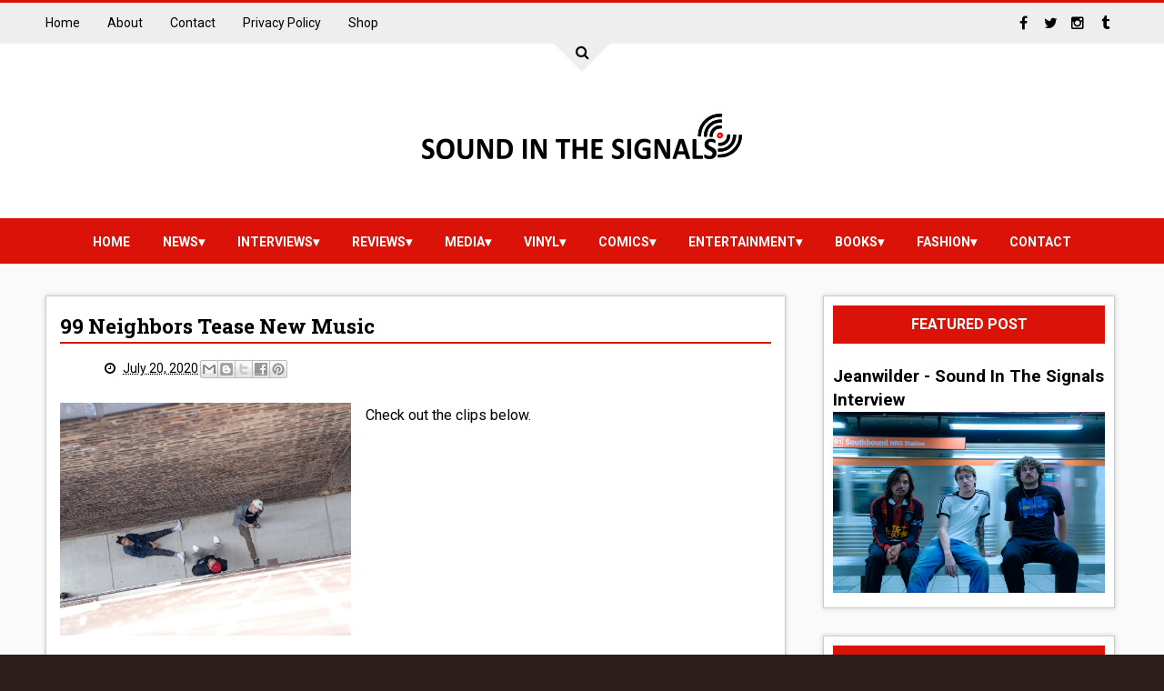

--- FILE ---
content_type: text/javascript; charset=UTF-8
request_url: http://www.soundinthesignals.com/feeds/posts/default/-/Comics?alt=json-in-script&max-results=4&callback=jQuery111009164342146640434_1769822810431&_=1769822810432
body_size: 2374
content:
// API callback
jQuery111009164342146640434_1769822810431({"version":"1.0","encoding":"UTF-8","feed":{"xmlns":"http://www.w3.org/2005/Atom","xmlns$openSearch":"http://a9.com/-/spec/opensearchrss/1.0/","xmlns$blogger":"http://schemas.google.com/blogger/2008","xmlns$georss":"http://www.georss.org/georss","xmlns$gd":"http://schemas.google.com/g/2005","xmlns$thr":"http://purl.org/syndication/thread/1.0","id":{"$t":"tag:blogger.com,1999:blog-1146430360340230695"},"updated":{"$t":"2026-01-30T10:52:12.974-08:00"},"category":[{"term":"news"},{"term":"media"},{"term":"vinyl"},{"term":"\"Exclusive\""},{"term":"Entertainment"},{"term":"Comics"},{"term":"Interviews"},{"term":"\"Featured\""},{"term":"Fashion"},{"term":"reviews"},{"term":"cassette"},{"term":"Music Reviews"},{"term":"sports"},{"term":"Books"},{"term":"Features"},{"term":"gamesandtoys"},{"term":"preview"},{"term":"Best of... Lists"},{"term":"technology"},{"term":"newreleases"},{"term":"trackbytrack"},{"term":"Comic Reviews"},{"term":"Exclusive Streams And Podcast"},{"term":"IssueOfTheMonth"},{"term":"Movie"},{"term":"Talking Music"},{"term":"late night"},{"term":"magazine"},{"term":"Highlighting Artists"},{"term":"about"},{"term":"new"},{"term":"artworkfeature"},{"term":"behindthevideo"},{"term":"tour diary"},{"term":"vin"},{"term":"viny"},{"term":"Sound In The Signals Magazine"},{"term":"contact"},{"term":"contest"},{"term":"privacy policy"},{"term":"studiodiary"}],"title":{"type":"text","$t":"SOUND IN THE SIGNALS"},"subtitle":{"type":"html","$t":"Providing news, interviews, and reviews on music, comics, and more. Make sure to check out soundinthesignals.com for exclusive content including interviews, music, comic and entertainment reviews, and exclusive tracks. You can find the latest information on music, comics, and vinyl, as well! "},"link":[{"rel":"http://schemas.google.com/g/2005#feed","type":"application/atom+xml","href":"http:\/\/www.soundinthesignals.com\/feeds\/posts\/default"},{"rel":"self","type":"application/atom+xml","href":"http:\/\/www.blogger.com\/feeds\/1146430360340230695\/posts\/default\/-\/Comics?alt=json-in-script\u0026max-results=4"},{"rel":"alternate","type":"text/html","href":"http:\/\/www.soundinthesignals.com\/search\/label\/Comics"},{"rel":"hub","href":"http://pubsubhubbub.appspot.com/"},{"rel":"next","type":"application/atom+xml","href":"http:\/\/www.blogger.com\/feeds\/1146430360340230695\/posts\/default\/-\/Comics\/-\/Comics?alt=json-in-script\u0026start-index=5\u0026max-results=4"}],"author":[{"name":{"$t":"Unknown"},"email":{"$t":"noreply@blogger.com"},"gd$image":{"rel":"http://schemas.google.com/g/2005#thumbnail","width":"16","height":"16","src":"https:\/\/img1.blogblog.com\/img\/b16-rounded.gif"}}],"generator":{"version":"7.00","uri":"http://www.blogger.com","$t":"Blogger"},"openSearch$totalResults":{"$t":"1307"},"openSearch$startIndex":{"$t":"1"},"openSearch$itemsPerPage":{"$t":"4"},"entry":[{"id":{"$t":"tag:blogger.com,1999:blog-1146430360340230695.post-8777412113993194370"},"published":{"$t":"2023-07-31T12:09:00.003-07:00"},"updated":{"$t":"2023-07-31T12:09:32.020-07:00"},"category":[{"scheme":"http://www.blogger.com/atom/ns#","term":"Comics"},{"scheme":"http://www.blogger.com/atom/ns#","term":"Entertainment"},{"scheme":"http://www.blogger.com/atom/ns#","term":"media"},{"scheme":"http://www.blogger.com/atom/ns#","term":"news"}],"title":{"type":"text","$t":"‘Loki’ - Season 2 Trailer "},"content":{"type":"html","$t":"\u003Cdiv class=\"separator\" style=\"clear: both; text-align: center;\"\u003E\u003Ca href=\"https:\/\/pbs.twimg.com\/media\/F2XdON7bgAARIxA.jpg\" imageanchor=\"1\" style=\"clear: left; float: left; margin-bottom: 1em; margin-right: 1em;\"\u003E\u003Cimg border=\"0\" data-original-height=\"800\" data-original-width=\"640\" height=\"320\" src=\"https:\/\/pbs.twimg.com\/media\/F2XdON7bgAARIxA.jpg\" width=\"256\" \/\u003E\u003C\/a\u003E\u003C\/div\u003E\u003Cbr \/\u003EThere’s a new trailer out for season 2 of ‘Loki’. Check it out below.\u003Cdiv\u003E\u003Cbr \/\u003E\u003C\/div\u003E\u003Cdiv class=\"separator\" style=\"clear: both; text-align: center;\"\u003E\u003Ciframe allowfullscreen=\"\" class=\"BLOG_video_class\" height=\"266\" src=\"https:\/\/www.youtube.com\/embed\/dug56u8NN7g\" width=\"320\" youtube-src-id=\"dug56u8NN7g\"\u003E\u003C\/iframe\u003E\u003C\/div\u003E\u003Cbr \/\u003E\u003Cdiv\u003E\u003Cbr \/\u003E\u003C\/div\u003E"},"link":[{"rel":"replies","type":"application/atom+xml","href":"http:\/\/www.soundinthesignals.com\/feeds\/8777412113993194370\/comments\/default","title":"Post Comments"},{"rel":"replies","type":"text/html","href":"http:\/\/www.soundinthesignals.com\/2023\/07\/loki-season-2-trailer.html#comment-form","title":"0 Comments"},{"rel":"edit","type":"application/atom+xml","href":"http:\/\/www.blogger.com\/feeds\/1146430360340230695\/posts\/default\/8777412113993194370"},{"rel":"self","type":"application/atom+xml","href":"http:\/\/www.blogger.com\/feeds\/1146430360340230695\/posts\/default\/8777412113993194370"},{"rel":"alternate","type":"text/html","href":"http:\/\/www.soundinthesignals.com\/2023\/07\/loki-season-2-trailer.html","title":"‘Loki’ - Season 2 Trailer "}],"author":[{"name":{"$t":"Unknown"},"email":{"$t":"noreply@blogger.com"},"gd$image":{"rel":"http://schemas.google.com/g/2005#thumbnail","width":"16","height":"16","src":"https:\/\/img1.blogblog.com\/img\/b16-rounded.gif"}}],"media$thumbnail":{"xmlns$media":"http://search.yahoo.com/mrss/","url":"https:\/\/img.youtube.com\/vi\/dug56u8NN7g\/default.jpg","height":"72","width":"72"},"thr$total":{"$t":"0"}},{"id":{"$t":"tag:blogger.com,1999:blog-1146430360340230695.post-8861509160744008172"},"published":{"$t":"2023-07-21T12:48:00.003-07:00"},"updated":{"$t":"2023-07-21T12:48:26.241-07:00"},"category":[{"scheme":"http://www.blogger.com/atom/ns#","term":"Comics"},{"scheme":"http://www.blogger.com/atom/ns#","term":"Entertainment"},{"scheme":"http://www.blogger.com/atom/ns#","term":"media"},{"scheme":"http://www.blogger.com/atom/ns#","term":"news"}],"title":{"type":"text","$t":"‘The Marvels’ Trailer "},"content":{"type":"html","$t":"\u003Cp\u003E\u003C\/p\u003E\u003Cdiv class=\"separator\" style=\"clear: both; text-align: center;\"\u003E\u003Ca href=\"https:\/\/pbs.twimg.com\/media\/F1h8sSqWYAAfHWA.jpg\" imageanchor=\"1\" style=\"clear: left; float: left; margin-bottom: 1em; margin-right: 1em;\"\u003E\u003Cimg border=\"0\" data-original-height=\"800\" data-original-width=\"640\" height=\"320\" src=\"https:\/\/pbs.twimg.com\/media\/F1h8sSqWYAAfHWA.jpg\" width=\"256\" \/\u003E\u003C\/a\u003E\u003C\/div\u003E\u003Cbr \/\u003ECheck out the new trailer for ‘The Marvels’ below.\u0026nbsp;\u003Cp\u003E\u003C\/p\u003E\u003Cp\u003E\u003Cbr \/\u003E\u003C\/p\u003E\u003Cdiv class=\"separator\" style=\"clear: both; text-align: center;\"\u003E\u003Ciframe allowfullscreen=\"\" class=\"BLOG_video_class\" height=\"266\" src=\"https:\/\/www.youtube.com\/embed\/wS_qbDztgVY\" width=\"320\" youtube-src-id=\"wS_qbDztgVY\"\u003E\u003C\/iframe\u003E\u003C\/div\u003E\u003Cbr \/\u003E\u003Cp\u003E\u003Cbr \/\u003E\u003C\/p\u003E"},"link":[{"rel":"replies","type":"application/atom+xml","href":"http:\/\/www.soundinthesignals.com\/feeds\/8861509160744008172\/comments\/default","title":"Post Comments"},{"rel":"replies","type":"text/html","href":"http:\/\/www.soundinthesignals.com\/2023\/07\/the-marvels-trailer.html#comment-form","title":"0 Comments"},{"rel":"edit","type":"application/atom+xml","href":"http:\/\/www.blogger.com\/feeds\/1146430360340230695\/posts\/default\/8861509160744008172"},{"rel":"self","type":"application/atom+xml","href":"http:\/\/www.blogger.com\/feeds\/1146430360340230695\/posts\/default\/8861509160744008172"},{"rel":"alternate","type":"text/html","href":"http:\/\/www.soundinthesignals.com\/2023\/07\/the-marvels-trailer.html","title":"‘The Marvels’ Trailer "}],"author":[{"name":{"$t":"Unknown"},"email":{"$t":"noreply@blogger.com"},"gd$image":{"rel":"http://schemas.google.com/g/2005#thumbnail","width":"16","height":"16","src":"https:\/\/img1.blogblog.com\/img\/b16-rounded.gif"}}],"media$thumbnail":{"xmlns$media":"http://search.yahoo.com/mrss/","url":"https:\/\/img.youtube.com\/vi\/wS_qbDztgVY\/default.jpg","height":"72","width":"72"},"thr$total":{"$t":"0"}},{"id":{"$t":"tag:blogger.com,1999:blog-1146430360340230695.post-304360740225548747"},"published":{"$t":"2023-06-07T12:13:00.002-07:00"},"updated":{"$t":"2023-06-07T12:13:26.561-07:00"},"category":[{"scheme":"http://www.blogger.com/atom/ns#","term":"Comics"},{"scheme":"http://www.blogger.com/atom/ns#","term":"Entertainment"},{"scheme":"http://www.blogger.com/atom/ns#","term":"media"},{"scheme":"http://www.blogger.com/atom/ns#","term":"news"}],"title":{"type":"text","$t":"‘Marvel Studios’ Secret Invasion’ Teaser "},"content":{"type":"html","$t":"\u003Cp\u003E\u003C\/p\u003E\u003Cdiv class=\"separator\" style=\"clear: both; text-align: center;\"\u003E\u003Ca href=\"https:\/\/pbs.twimg.com\/media\/Fx-aLb8aMAgnzZ1.jpg\" imageanchor=\"1\" style=\"clear: left; float: left; margin-bottom: 1em; margin-right: 1em;\"\u003E\u003Cimg border=\"0\" data-original-height=\"800\" data-original-width=\"640\" height=\"320\" src=\"https:\/\/pbs.twimg.com\/media\/Fx-aLb8aMAgnzZ1.jpg\" width=\"256\" \/\u003E\u003C\/a\u003E\u003C\/div\u003E\u003Cbr \/\u003ECheck out the new teaser for ‘Marvel Studios’ Secret Invasion’ below.\u0026nbsp;\u003Cp\u003E\u003C\/p\u003E\u003Cp\u003E\u003Cbr \/\u003E\u003C\/p\u003E\u003Cdiv class=\"separator\" style=\"clear: both; text-align: center;\"\u003E\u003Ciframe allowfullscreen=\"\" class=\"BLOG_video_class\" height=\"266\" src=\"https:\/\/www.youtube.com\/embed\/7wKwhLdBrOE\" width=\"320\" youtube-src-id=\"7wKwhLdBrOE\"\u003E\u003C\/iframe\u003E\u003C\/div\u003E\u003Cbr \/\u003E\u003Cp\u003E\u003Cbr \/\u003E\u003C\/p\u003E"},"link":[{"rel":"replies","type":"application/atom+xml","href":"http:\/\/www.soundinthesignals.com\/feeds\/304360740225548747\/comments\/default","title":"Post Comments"},{"rel":"replies","type":"text/html","href":"http:\/\/www.soundinthesignals.com\/2023\/06\/marvel-studios-secret-invasion-teaser.html#comment-form","title":"0 Comments"},{"rel":"edit","type":"application/atom+xml","href":"http:\/\/www.blogger.com\/feeds\/1146430360340230695\/posts\/default\/304360740225548747"},{"rel":"self","type":"application/atom+xml","href":"http:\/\/www.blogger.com\/feeds\/1146430360340230695\/posts\/default\/304360740225548747"},{"rel":"alternate","type":"text/html","href":"http:\/\/www.soundinthesignals.com\/2023\/06\/marvel-studios-secret-invasion-teaser.html","title":"‘Marvel Studios’ Secret Invasion’ Teaser "}],"author":[{"name":{"$t":"Unknown"},"email":{"$t":"noreply@blogger.com"},"gd$image":{"rel":"http://schemas.google.com/g/2005#thumbnail","width":"16","height":"16","src":"https:\/\/img1.blogblog.com\/img\/b16-rounded.gif"}}],"media$thumbnail":{"xmlns$media":"http://search.yahoo.com/mrss/","url":"https:\/\/img.youtube.com\/vi\/7wKwhLdBrOE\/default.jpg","height":"72","width":"72"},"thr$total":{"$t":"0"}},{"id":{"$t":"tag:blogger.com,1999:blog-1146430360340230695.post-8587621509575889181"},"published":{"$t":"2023-05-21T09:50:00.000-07:00"},"updated":{"$t":"2023-05-21T09:50:01.808-07:00"},"category":[{"scheme":"http://www.blogger.com/atom/ns#","term":"Comics"},{"scheme":"http://www.blogger.com/atom/ns#","term":"Entertainment"},{"scheme":"http://www.blogger.com/atom/ns#","term":"media"},{"scheme":"http://www.blogger.com/atom/ns#","term":"news"}],"title":{"type":"text","$t":"‘Marvel Studios’ Secret Invasion’ Teaser "},"content":{"type":"html","$t":"\u003Cdiv class=\"separator\" style=\"clear: both; text-align: center;\"\u003E\u003Ca href=\"https:\/\/pbs.twimg.com\/media\/FsuEeKcakAAXnjP.jpg\" imageanchor=\"1\" style=\"clear: left; float: left; margin-bottom: 1em; margin-right: 1em;\"\u003E\u003Cimg border=\"0\" data-original-height=\"800\" data-original-width=\"640\" height=\"320\" src=\"https:\/\/pbs.twimg.com\/media\/FsuEeKcakAAXnjP.jpg\" width=\"256\" \/\u003E\u003C\/a\u003E\u003C\/div\u003E\u003Cbr \/\u003EThere’s a new teaser out for\u0026nbsp;‘Marvel Studios’ Secret Invasion’. Check it out below.\u0026nbsp;\u003Cdiv\u003E\u003Cbr \/\u003E\u003C\/div\u003E\u003Cdiv class=\"separator\" style=\"clear: both; text-align: center;\"\u003E\u003Ciframe allowfullscreen=\"\" class=\"BLOG_video_class\" height=\"266\" src=\"https:\/\/www.youtube.com\/embed\/VgBKUofIdVo\" width=\"320\" youtube-src-id=\"VgBKUofIdVo\"\u003E\u003C\/iframe\u003E\u003C\/div\u003E\u003Cbr \/\u003E\u003Cdiv\u003E\u003Cbr \/\u003E\u003C\/div\u003E"},"link":[{"rel":"replies","type":"application/atom+xml","href":"http:\/\/www.soundinthesignals.com\/feeds\/8587621509575889181\/comments\/default","title":"Post Comments"},{"rel":"replies","type":"text/html","href":"http:\/\/www.soundinthesignals.com\/2023\/05\/marvel-studios-secret-invasion-teaser.html#comment-form","title":"0 Comments"},{"rel":"edit","type":"application/atom+xml","href":"http:\/\/www.blogger.com\/feeds\/1146430360340230695\/posts\/default\/8587621509575889181"},{"rel":"self","type":"application/atom+xml","href":"http:\/\/www.blogger.com\/feeds\/1146430360340230695\/posts\/default\/8587621509575889181"},{"rel":"alternate","type":"text/html","href":"http:\/\/www.soundinthesignals.com\/2023\/05\/marvel-studios-secret-invasion-teaser.html","title":"‘Marvel Studios’ Secret Invasion’ Teaser "}],"author":[{"name":{"$t":"Unknown"},"email":{"$t":"noreply@blogger.com"},"gd$image":{"rel":"http://schemas.google.com/g/2005#thumbnail","width":"16","height":"16","src":"https:\/\/img1.blogblog.com\/img\/b16-rounded.gif"}}],"media$thumbnail":{"xmlns$media":"http://search.yahoo.com/mrss/","url":"https:\/\/img.youtube.com\/vi\/VgBKUofIdVo\/default.jpg","height":"72","width":"72"},"thr$total":{"$t":"0"}}]}});

--- FILE ---
content_type: text/javascript; charset=UTF-8
request_url: http://www.soundinthesignals.com/feeds/posts/default/-/Fashion?alt=json-in-script&max-results=8&callback=jQuery111009164342146640434_1769822810419&_=1769822810420
body_size: 2908
content:
// API callback
jQuery111009164342146640434_1769822810419({"version":"1.0","encoding":"UTF-8","feed":{"xmlns":"http://www.w3.org/2005/Atom","xmlns$openSearch":"http://a9.com/-/spec/opensearchrss/1.0/","xmlns$blogger":"http://schemas.google.com/blogger/2008","xmlns$georss":"http://www.georss.org/georss","xmlns$gd":"http://schemas.google.com/g/2005","xmlns$thr":"http://purl.org/syndication/thread/1.0","id":{"$t":"tag:blogger.com,1999:blog-1146430360340230695"},"updated":{"$t":"2026-01-30T10:52:12.974-08:00"},"category":[{"term":"news"},{"term":"media"},{"term":"vinyl"},{"term":"\"Exclusive\""},{"term":"Entertainment"},{"term":"Comics"},{"term":"Interviews"},{"term":"\"Featured\""},{"term":"Fashion"},{"term":"reviews"},{"term":"cassette"},{"term":"Music Reviews"},{"term":"sports"},{"term":"Books"},{"term":"Features"},{"term":"gamesandtoys"},{"term":"preview"},{"term":"Best of... Lists"},{"term":"technology"},{"term":"newreleases"},{"term":"trackbytrack"},{"term":"Comic Reviews"},{"term":"Exclusive Streams And Podcast"},{"term":"IssueOfTheMonth"},{"term":"Movie"},{"term":"Talking Music"},{"term":"late night"},{"term":"magazine"},{"term":"Highlighting Artists"},{"term":"about"},{"term":"new"},{"term":"artworkfeature"},{"term":"behindthevideo"},{"term":"tour diary"},{"term":"vin"},{"term":"viny"},{"term":"Sound In The Signals Magazine"},{"term":"contact"},{"term":"contest"},{"term":"privacy policy"},{"term":"studiodiary"}],"title":{"type":"text","$t":"SOUND IN THE SIGNALS"},"subtitle":{"type":"html","$t":"Providing news, interviews, and reviews on music, comics, and more. Make sure to check out soundinthesignals.com for exclusive content including interviews, music, comic and entertainment reviews, and exclusive tracks. You can find the latest information on music, comics, and vinyl, as well! "},"link":[{"rel":"http://schemas.google.com/g/2005#feed","type":"application/atom+xml","href":"http:\/\/www.soundinthesignals.com\/feeds\/posts\/default"},{"rel":"self","type":"application/atom+xml","href":"http:\/\/www.blogger.com\/feeds\/1146430360340230695\/posts\/default\/-\/Fashion?alt=json-in-script\u0026max-results=8"},{"rel":"alternate","type":"text/html","href":"http:\/\/www.soundinthesignals.com\/search\/label\/Fashion"},{"rel":"hub","href":"http://pubsubhubbub.appspot.com/"},{"rel":"next","type":"application/atom+xml","href":"http:\/\/www.blogger.com\/feeds\/1146430360340230695\/posts\/default\/-\/Fashion\/-\/Fashion?alt=json-in-script\u0026start-index=9\u0026max-results=8"}],"author":[{"name":{"$t":"Unknown"},"email":{"$t":"noreply@blogger.com"},"gd$image":{"rel":"http://schemas.google.com/g/2005#thumbnail","width":"16","height":"16","src":"https:\/\/img1.blogblog.com\/img\/b16-rounded.gif"}}],"generator":{"version":"7.00","uri":"http://www.blogger.com","$t":"Blogger"},"openSearch$totalResults":{"$t":"552"},"openSearch$startIndex":{"$t":"1"},"openSearch$itemsPerPage":{"$t":"8"},"entry":[{"id":{"$t":"tag:blogger.com,1999:blog-1146430360340230695.post-2064545690976996965"},"published":{"$t":"2026-01-25T15:49:00.000-08:00"},"updated":{"$t":"2026-01-25T15:53:29.062-08:00"},"category":[{"scheme":"http://www.blogger.com/atom/ns#","term":"cassette"},{"scheme":"http://www.blogger.com/atom/ns#","term":"Fashion"},{"scheme":"http://www.blogger.com/atom/ns#","term":"news"}],"title":{"type":"text","$t":"Guilt. Announce Cassette And Merch Pre-Order"},"content":{"type":"html","$t":"\u003Cp\u003E\u003C\/p\u003E\u003Cdiv class=\"separator\" style=\"clear: both; text-align: center;\"\u003E\u003Ca href=\"https:\/\/pbs.twimg.com\/media\/G_jBf77XgAApPtF?format=jpg\u0026amp;name=900x900\" imageanchor=\"1\" style=\"clear: left; float: left; margin-bottom: 1em; margin-right: 1em;\"\u003E\u003Cimg border=\"0\" data-original-height=\"800\" data-original-width=\"640\" height=\"400\" src=\"https:\/\/pbs.twimg.com\/media\/G_jBf77XgAApPtF?format=jpg\u0026amp;name=900x900\" width=\"320\" \/\u003E\u003C\/a\u003E\u003C\/div\u003E\u003Cbr \/\u003EOrder the items: \u003Ca href=\"https:\/\/ephyra.bigcartel.com\/\"\u003EHERE\u003C\/a\u003E.\u003Cp\u003E\u003C\/p\u003E"},"link":[{"rel":"replies","type":"application/atom+xml","href":"http:\/\/www.soundinthesignals.com\/feeds\/2064545690976996965\/comments\/default","title":"Post Comments"},{"rel":"replies","type":"text/html","href":"http:\/\/www.soundinthesignals.com\/2026\/01\/guilt-announce-cassette-and-merch-pre.html#comment-form","title":"0 Comments"},{"rel":"edit","type":"application/atom+xml","href":"http:\/\/www.blogger.com\/feeds\/1146430360340230695\/posts\/default\/2064545690976996965"},{"rel":"self","type":"application/atom+xml","href":"http:\/\/www.blogger.com\/feeds\/1146430360340230695\/posts\/default\/2064545690976996965"},{"rel":"alternate","type":"text/html","href":"http:\/\/www.soundinthesignals.com\/2026\/01\/guilt-announce-cassette-and-merch-pre.html","title":"Guilt. Announce Cassette And Merch Pre-Order"}],"author":[{"name":{"$t":"Unknown"},"email":{"$t":"noreply@blogger.com"},"gd$image":{"rel":"http://schemas.google.com/g/2005#thumbnail","width":"16","height":"16","src":"https:\/\/img1.blogblog.com\/img\/b16-rounded.gif"}}],"thr$total":{"$t":"0"}},{"id":{"$t":"tag:blogger.com,1999:blog-1146430360340230695.post-5085445311109718379"},"published":{"$t":"2026-01-18T11:19:09.626-08:00"},"updated":{"$t":"2026-01-18T11:21:26.735-08:00"},"category":[{"scheme":"http://www.blogger.com/atom/ns#","term":"Fashion"},{"scheme":"http://www.blogger.com/atom/ns#","term":"news"}],"title":{"type":"text","$t":"Rosasharin Merch Drop"},"content":{"type":"html","$t":"\u003Cp\u003E\u003C\/p\u003E\u003Cdiv class=\"separator\" style=\"clear: both; text-align: center;\"\u003E\u003Ca href=\"https:\/\/pbs.twimg.com\/media\/G--AJtWX0AASEIw?format=jpg\u0026amp;name=900x900\" imageanchor=\"1\" style=\"clear: left; float: left; margin-bottom: 1em; margin-right: 1em;\"\u003E\u003Cimg border=\"0\" data-original-height=\"800\" data-original-width=\"640\" height=\"400\" src=\"https:\/\/pbs.twimg.com\/media\/G--AJtWX0AASEIw?format=jpg\u0026amp;name=900x900\" width=\"320\" \/\u003E\u003C\/a\u003E\u003C\/div\u003E\u003Cbr \/\u003EPurchase the items: \u003Ca href=\"https:\/\/native-estate.com\/\"\u003EHERE\u003C\/a\u003E.\u003Cp\u003E\u003C\/p\u003E"},"link":[{"rel":"replies","type":"application/atom+xml","href":"http:\/\/www.soundinthesignals.com\/feeds\/5085445311109718379\/comments\/default","title":"Post Comments"},{"rel":"replies","type":"text/html","href":"http:\/\/www.soundinthesignals.com\/2026\/01\/rosasharin-merch-drop.html#comment-form","title":"0 Comments"},{"rel":"edit","type":"application/atom+xml","href":"http:\/\/www.blogger.com\/feeds\/1146430360340230695\/posts\/default\/5085445311109718379"},{"rel":"self","type":"application/atom+xml","href":"http:\/\/www.blogger.com\/feeds\/1146430360340230695\/posts\/default\/5085445311109718379"},{"rel":"alternate","type":"text/html","href":"http:\/\/www.soundinthesignals.com\/2026\/01\/rosasharin-merch-drop.html","title":"Rosasharin Merch Drop"}],"author":[{"name":{"$t":"Unknown"},"email":{"$t":"noreply@blogger.com"},"gd$image":{"rel":"http://schemas.google.com/g/2005#thumbnail","width":"16","height":"16","src":"https:\/\/img1.blogblog.com\/img\/b16-rounded.gif"}}],"thr$total":{"$t":"0"}},{"id":{"$t":"tag:blogger.com,1999:blog-1146430360340230695.post-5127216542032822532"},"published":{"$t":"2026-01-06T21:49:00.000-08:00"},"updated":{"$t":"2026-01-06T21:53:25.874-08:00"},"category":[{"scheme":"http://www.blogger.com/atom/ns#","term":"Fashion"},{"scheme":"http://www.blogger.com/atom/ns#","term":"news"}],"title":{"type":"text","$t":"sykamore “Ohio Tree Music” T-Shirt"},"content":{"type":"html","$t":"\u003Cp\u003E\u003C\/p\u003E\u003Cdiv class=\"separator\" style=\"clear: both; text-align: center;\"\u003E\u003Ca href=\"https:\/\/pbs.twimg.com\/media\/G-CdmJQW0AItb2j?format=jpg\u0026amp;name=medium\" imageanchor=\"1\" style=\"clear: left; float: left; margin-bottom: 1em; margin-right: 1em;\"\u003E\u003Cimg border=\"0\" data-original-height=\"708\" data-original-width=\"1089\" height=\"260\" src=\"https:\/\/pbs.twimg.com\/media\/G-CdmJQW0AItb2j?format=jpg\u0026amp;name=medium\" width=\"400\" \/\u003E\u003C\/a\u003E\u003C\/div\u003E\u003Cbr \/\u003EPurchase it: \u003Ca href=\"https:\/\/sykamore.bandcamp.com\/merch\/sykamore-shirt\"\u003EHERE\u003C\/a\u003E.\u003Cp\u003E\u003C\/p\u003E"},"link":[{"rel":"replies","type":"application/atom+xml","href":"http:\/\/www.soundinthesignals.com\/feeds\/5127216542032822532\/comments\/default","title":"Post Comments"},{"rel":"replies","type":"text/html","href":"http:\/\/www.soundinthesignals.com\/2026\/01\/sykamore-ohio-tree-music-t-shirt.html#comment-form","title":"0 Comments"},{"rel":"edit","type":"application/atom+xml","href":"http:\/\/www.blogger.com\/feeds\/1146430360340230695\/posts\/default\/5127216542032822532"},{"rel":"self","type":"application/atom+xml","href":"http:\/\/www.blogger.com\/feeds\/1146430360340230695\/posts\/default\/5127216542032822532"},{"rel":"alternate","type":"text/html","href":"http:\/\/www.soundinthesignals.com\/2026\/01\/sykamore-ohio-tree-music-t-shirt.html","title":"sykamore “Ohio Tree Music” T-Shirt"}],"author":[{"name":{"$t":"Unknown"},"email":{"$t":"noreply@blogger.com"},"gd$image":{"rel":"http://schemas.google.com/g/2005#thumbnail","width":"16","height":"16","src":"https:\/\/img1.blogblog.com\/img\/b16-rounded.gif"}}],"thr$total":{"$t":"0"}},{"id":{"$t":"tag:blogger.com,1999:blog-1146430360340230695.post-8967054909005409965"},"published":{"$t":"2025-12-17T10:27:00.000-08:00"},"updated":{"$t":"2025-12-17T10:29:06.366-08:00"},"category":[{"scheme":"http://www.blogger.com/atom/ns#","term":"Fashion"},{"scheme":"http://www.blogger.com/atom/ns#","term":"news"}],"title":{"type":"text","$t":"Salvinorin-A \"Photo\" T-Shirt"},"content":{"type":"html","$t":"\u003Cp\u003E\u003C\/p\u003E\u003Cdiv class=\"separator\" style=\"clear: both; text-align: center;\"\u003E\u003Ca href=\"https:\/\/pbs.twimg.com\/media\/G8ZBSNUXwAAN1-F?format=jpg\u0026amp;name=large\" imageanchor=\"1\" style=\"clear: left; float: left; margin-bottom: 1em; margin-right: 1em;\"\u003E\u003Cimg border=\"0\" data-original-height=\"1500\" data-original-width=\"1500\" height=\"400\" src=\"https:\/\/pbs.twimg.com\/media\/G8ZBSNUXwAAN1-F?format=jpg\u0026amp;name=large\" width=\"400\" \/\u003E\u003C\/a\u003E\u003C\/div\u003E\u003Cbr \/\u003EPurchase it: \u003Ca href=\"https:\/\/native-estate.com\/shop\/p\/salvinorin-a-photo-tee\"\u003EHERE\u003C\/a\u003E.\u003Cp\u003E\u003C\/p\u003E"},"link":[{"rel":"replies","type":"application/atom+xml","href":"http:\/\/www.soundinthesignals.com\/feeds\/8967054909005409965\/comments\/default","title":"Post Comments"},{"rel":"replies","type":"text/html","href":"http:\/\/www.soundinthesignals.com\/2025\/12\/salvinorin-photo-t-shirt.html#comment-form","title":"0 Comments"},{"rel":"edit","type":"application/atom+xml","href":"http:\/\/www.blogger.com\/feeds\/1146430360340230695\/posts\/default\/8967054909005409965"},{"rel":"self","type":"application/atom+xml","href":"http:\/\/www.blogger.com\/feeds\/1146430360340230695\/posts\/default\/8967054909005409965"},{"rel":"alternate","type":"text/html","href":"http:\/\/www.soundinthesignals.com\/2025\/12\/salvinorin-photo-t-shirt.html","title":"Salvinorin-A \"Photo\" T-Shirt"}],"author":[{"name":{"$t":"Unknown"},"email":{"$t":"noreply@blogger.com"},"gd$image":{"rel":"http://schemas.google.com/g/2005#thumbnail","width":"16","height":"16","src":"https:\/\/img1.blogblog.com\/img\/b16-rounded.gif"}}],"thr$total":{"$t":"0"}},{"id":{"$t":"tag:blogger.com,1999:blog-1146430360340230695.post-684656543968614427"},"published":{"$t":"2025-11-26T13:39:00.000-08:00"},"updated":{"$t":"2025-11-26T13:41:46.699-08:00"},"category":[{"scheme":"http://www.blogger.com/atom/ns#","term":"Fashion"},{"scheme":"http://www.blogger.com/atom/ns#","term":"media"},{"scheme":"http://www.blogger.com/atom/ns#","term":"news"},{"scheme":"http://www.blogger.com/atom/ns#","term":"vinyl"}],"title":{"type":"text","$t":"I Promised The World ‘Fear of the Fall’ Vinyl And Merch"},"content":{"type":"html","$t":"\u003Cp\u003E\u003C\/p\u003E\u003Cdiv class=\"separator\" style=\"clear: both; text-align: center;\"\u003E\u003Ca href=\"https:\/\/pbs.twimg.com\/media\/G6tkAH5XwAA5a51?format=jpg\u0026amp;name=900x900\" imageanchor=\"1\" style=\"clear: left; float: left; margin-bottom: 1em; margin-right: 1em;\"\u003E\u003Cimg border=\"0\" data-original-height=\"800\" data-original-width=\"640\" height=\"400\" src=\"https:\/\/pbs.twimg.com\/media\/G6tkAH5XwAA5a51?format=jpg\u0026amp;name=900x900\" width=\"320\" \/\u003E\u003C\/a\u003E\u003C\/div\u003E\u003Cbr \/\u003EOrder the items: \u003Ca href=\"https:\/\/ipromisedtheworld.com\/\"\u003EHERE\u003C\/a\u003E\u003Cp\u003E\u003C\/p\u003E"},"link":[{"rel":"replies","type":"application/atom+xml","href":"http:\/\/www.soundinthesignals.com\/feeds\/684656543968614427\/comments\/default","title":"Post Comments"},{"rel":"replies","type":"text/html","href":"http:\/\/www.soundinthesignals.com\/2025\/11\/i-promised-world-fear-of-fall-vinyl-and.html#comment-form","title":"0 Comments"},{"rel":"edit","type":"application/atom+xml","href":"http:\/\/www.blogger.com\/feeds\/1146430360340230695\/posts\/default\/684656543968614427"},{"rel":"self","type":"application/atom+xml","href":"http:\/\/www.blogger.com\/feeds\/1146430360340230695\/posts\/default\/684656543968614427"},{"rel":"alternate","type":"text/html","href":"http:\/\/www.soundinthesignals.com\/2025\/11\/i-promised-world-fear-of-fall-vinyl-and.html","title":"I Promised The World ‘Fear of the Fall’ Vinyl And Merch"}],"author":[{"name":{"$t":"Unknown"},"email":{"$t":"noreply@blogger.com"},"gd$image":{"rel":"http://schemas.google.com/g/2005#thumbnail","width":"16","height":"16","src":"https:\/\/img1.blogblog.com\/img\/b16-rounded.gif"}}],"thr$total":{"$t":"0"}},{"id":{"$t":"tag:blogger.com,1999:blog-1146430360340230695.post-7414169852060653047"},"published":{"$t":"2025-11-21T09:38:00.000-08:00"},"updated":{"$t":"2025-11-21T09:42:36.928-08:00"},"category":[{"scheme":"http://www.blogger.com/atom/ns#","term":"cassette"},{"scheme":"http://www.blogger.com/atom/ns#","term":"Fashion"},{"scheme":"http://www.blogger.com/atom/ns#","term":"media"},{"scheme":"http://www.blogger.com/atom/ns#","term":"news"}],"title":{"type":"text","$t":"Humiliate Merch Drop "},"content":{"type":"html","$t":"\u003Cp\u003E\u003C\/p\u003E\u003Cdiv class=\"separator\" style=\"clear: both; text-align: center;\"\u003E\u003Ca href=\"https:\/\/pbs.twimg.com\/media\/G6S87P1WoAIZU1R?format=jpg\u0026amp;name=large\" imageanchor=\"1\" style=\"clear: left; float: left; margin-bottom: 1em; margin-right: 1em;\"\u003E\u003Cimg border=\"0\" data-original-height=\"2048\" data-original-width=\"1580\" height=\"400\" src=\"https:\/\/pbs.twimg.com\/media\/G6S87P1WoAIZU1R?format=jpg\u0026amp;name=large\" width=\"309\" \/\u003E\u003C\/a\u003E\u003C\/div\u003E\u003Cbr \/\u003EPurchase the items: \u003Ca href=\"https:\/\/www.paperwingsrecords.com\/shop\/humiliate\/ZS2HNDD2WGNQIQX42FA5DADR\"\u003EHERE\u003C\/a\u003E.\u003Cp\u003E\u003C\/p\u003E"},"link":[{"rel":"replies","type":"application/atom+xml","href":"http:\/\/www.soundinthesignals.com\/feeds\/7414169852060653047\/comments\/default","title":"Post Comments"},{"rel":"replies","type":"text/html","href":"http:\/\/www.soundinthesignals.com\/2025\/11\/humiliate-merch-drop.html#comment-form","title":"0 Comments"},{"rel":"edit","type":"application/atom+xml","href":"http:\/\/www.blogger.com\/feeds\/1146430360340230695\/posts\/default\/7414169852060653047"},{"rel":"self","type":"application/atom+xml","href":"http:\/\/www.blogger.com\/feeds\/1146430360340230695\/posts\/default\/7414169852060653047"},{"rel":"alternate","type":"text/html","href":"http:\/\/www.soundinthesignals.com\/2025\/11\/humiliate-merch-drop.html","title":"Humiliate Merch Drop "}],"author":[{"name":{"$t":"Unknown"},"email":{"$t":"noreply@blogger.com"},"gd$image":{"rel":"http://schemas.google.com/g/2005#thumbnail","width":"16","height":"16","src":"https:\/\/img1.blogblog.com\/img\/b16-rounded.gif"}}],"thr$total":{"$t":"0"}},{"id":{"$t":"tag:blogger.com,1999:blog-1146430360340230695.post-4583538871102640926"},"published":{"$t":"2025-11-16T09:31:00.000-08:00"},"updated":{"$t":"2025-11-16T09:33:36.447-08:00"},"category":[{"scheme":"http://www.blogger.com/atom/ns#","term":"cassette"},{"scheme":"http://www.blogger.com/atom/ns#","term":"Fashion"},{"scheme":"http://www.blogger.com/atom/ns#","term":"news"}],"title":{"type":"text","$t":"aplacewe’vealwaysbeen Merch Drop"},"content":{"type":"html","$t":"\u003Cp\u003E\u003C\/p\u003E\u003Cdiv class=\"separator\" style=\"clear: both; text-align: center;\"\u003E\u003Ca href=\"https:\/\/pbs.twimg.com\/media\/G55LS_pXAAAdIBc?format=jpg\u0026amp;name=900x900\" imageanchor=\"1\" style=\"clear: left; float: left; margin-bottom: 1em; margin-right: 1em;\"\u003E\u003Cimg border=\"0\" data-original-height=\"800\" data-original-width=\"640\" height=\"400\" src=\"https:\/\/pbs.twimg.com\/media\/G55LS_pXAAAdIBc?format=jpg\u0026amp;name=900x900\" width=\"320\" \/\u003E\u003C\/a\u003E\u003C\/div\u003E\u003Cbr \/\u003EPre-order the items: \u003Ca href=\"https:\/\/friendlessrecords.bigcartel.com\/\"\u003EHERE\u003C\/a\u003E.\u003Cp\u003E\u003C\/p\u003E"},"link":[{"rel":"replies","type":"application/atom+xml","href":"http:\/\/www.soundinthesignals.com\/feeds\/4583538871102640926\/comments\/default","title":"Post Comments"},{"rel":"replies","type":"text/html","href":"http:\/\/www.soundinthesignals.com\/2025\/11\/aplacewevealwaysbeen-merch-drop.html#comment-form","title":"0 Comments"},{"rel":"edit","type":"application/atom+xml","href":"http:\/\/www.blogger.com\/feeds\/1146430360340230695\/posts\/default\/4583538871102640926"},{"rel":"self","type":"application/atom+xml","href":"http:\/\/www.blogger.com\/feeds\/1146430360340230695\/posts\/default\/4583538871102640926"},{"rel":"alternate","type":"text/html","href":"http:\/\/www.soundinthesignals.com\/2025\/11\/aplacewevealwaysbeen-merch-drop.html","title":"aplacewe’vealwaysbeen Merch Drop"}],"author":[{"name":{"$t":"Unknown"},"email":{"$t":"noreply@blogger.com"},"gd$image":{"rel":"http://schemas.google.com/g/2005#thumbnail","width":"16","height":"16","src":"https:\/\/img1.blogblog.com\/img\/b16-rounded.gif"}}],"thr$total":{"$t":"0"}},{"id":{"$t":"tag:blogger.com,1999:blog-1146430360340230695.post-6568537560922144153"},"published":{"$t":"2025-10-12T12:21:00.000-07:00"},"updated":{"$t":"2025-10-12T12:24:04.725-07:00"},"category":[{"scheme":"http://www.blogger.com/atom/ns#","term":"Fashion"},{"scheme":"http://www.blogger.com/atom/ns#","term":"news"}],"title":{"type":"text","$t":"Athera T-Shirt Pre-Order"},"content":{"type":"html","$t":"\u003Cp\u003E\u003C\/p\u003E\u003Cdiv class=\"separator\" style=\"clear: both; text-align: center;\"\u003E\u003Ca href=\"https:\/\/pbs.twimg.com\/media\/G3FU5aNXcAEoOld?format=png\u0026amp;name=medium\" imageanchor=\"1\" style=\"clear: left; float: left; margin-bottom: 1em; margin-right: 1em;\"\u003E\u003Cimg border=\"0\" data-original-height=\"1000\" data-original-width=\"1000\" height=\"400\" src=\"https:\/\/pbs.twimg.com\/media\/G3FU5aNXcAEoOld?format=png\u0026amp;name=medium\" width=\"400\" \/\u003E\u003C\/a\u003E\u003C\/div\u003E\u003Cbr \/\u003EPre-order the shirts: \u003Ca href=\"https:\/\/elbowrecords.bigcartel.com\/\"\u003EHERE\u003C\/a\u003E.\u003Cp\u003E\u003C\/p\u003E"},"link":[{"rel":"replies","type":"application/atom+xml","href":"http:\/\/www.soundinthesignals.com\/feeds\/6568537560922144153\/comments\/default","title":"Post Comments"},{"rel":"replies","type":"text/html","href":"http:\/\/www.soundinthesignals.com\/2025\/10\/athera-t-shirt-pre-order.html#comment-form","title":"0 Comments"},{"rel":"edit","type":"application/atom+xml","href":"http:\/\/www.blogger.com\/feeds\/1146430360340230695\/posts\/default\/6568537560922144153"},{"rel":"self","type":"application/atom+xml","href":"http:\/\/www.blogger.com\/feeds\/1146430360340230695\/posts\/default\/6568537560922144153"},{"rel":"alternate","type":"text/html","href":"http:\/\/www.soundinthesignals.com\/2025\/10\/athera-t-shirt-pre-order.html","title":"Athera T-Shirt Pre-Order"}],"author":[{"name":{"$t":"Unknown"},"email":{"$t":"noreply@blogger.com"},"gd$image":{"rel":"http://schemas.google.com/g/2005#thumbnail","width":"16","height":"16","src":"https:\/\/img1.blogblog.com\/img\/b16-rounded.gif"}}],"thr$total":{"$t":"0"}}]}});

--- FILE ---
content_type: text/javascript; charset=UTF-8
request_url: http://www.soundinthesignals.com/feeds/posts/default/-/news?alt=json-in-script&max-results=4&callback=jQuery111009164342146640434_1769822810421&_=1769822810422
body_size: 2448
content:
// API callback
jQuery111009164342146640434_1769822810421({"version":"1.0","encoding":"UTF-8","feed":{"xmlns":"http://www.w3.org/2005/Atom","xmlns$openSearch":"http://a9.com/-/spec/opensearchrss/1.0/","xmlns$blogger":"http://schemas.google.com/blogger/2008","xmlns$georss":"http://www.georss.org/georss","xmlns$gd":"http://schemas.google.com/g/2005","xmlns$thr":"http://purl.org/syndication/thread/1.0","id":{"$t":"tag:blogger.com,1999:blog-1146430360340230695"},"updated":{"$t":"2026-01-30T10:52:12.974-08:00"},"category":[{"term":"news"},{"term":"media"},{"term":"vinyl"},{"term":"\"Exclusive\""},{"term":"Entertainment"},{"term":"Comics"},{"term":"Interviews"},{"term":"\"Featured\""},{"term":"Fashion"},{"term":"reviews"},{"term":"cassette"},{"term":"Music Reviews"},{"term":"sports"},{"term":"Books"},{"term":"Features"},{"term":"gamesandtoys"},{"term":"preview"},{"term":"Best of... Lists"},{"term":"technology"},{"term":"newreleases"},{"term":"trackbytrack"},{"term":"Comic Reviews"},{"term":"Exclusive Streams And Podcast"},{"term":"IssueOfTheMonth"},{"term":"Movie"},{"term":"Talking Music"},{"term":"late night"},{"term":"magazine"},{"term":"Highlighting Artists"},{"term":"about"},{"term":"new"},{"term":"artworkfeature"},{"term":"behindthevideo"},{"term":"tour diary"},{"term":"vin"},{"term":"viny"},{"term":"Sound In The Signals Magazine"},{"term":"contact"},{"term":"contest"},{"term":"privacy policy"},{"term":"studiodiary"}],"title":{"type":"text","$t":"SOUND IN THE SIGNALS"},"subtitle":{"type":"html","$t":"Providing news, interviews, and reviews on music, comics, and more. Make sure to check out soundinthesignals.com for exclusive content including interviews, music, comic and entertainment reviews, and exclusive tracks. You can find the latest information on music, comics, and vinyl, as well! "},"link":[{"rel":"http://schemas.google.com/g/2005#feed","type":"application/atom+xml","href":"http:\/\/www.soundinthesignals.com\/feeds\/posts\/default"},{"rel":"self","type":"application/atom+xml","href":"http:\/\/www.blogger.com\/feeds\/1146430360340230695\/posts\/default\/-\/news?alt=json-in-script\u0026max-results=4"},{"rel":"alternate","type":"text/html","href":"http:\/\/www.soundinthesignals.com\/search\/label\/news"},{"rel":"hub","href":"http://pubsubhubbub.appspot.com/"},{"rel":"next","type":"application/atom+xml","href":"http:\/\/www.blogger.com\/feeds\/1146430360340230695\/posts\/default\/-\/news\/-\/news?alt=json-in-script\u0026start-index=5\u0026max-results=4"}],"author":[{"name":{"$t":"Unknown"},"email":{"$t":"noreply@blogger.com"},"gd$image":{"rel":"http://schemas.google.com/g/2005#thumbnail","width":"16","height":"16","src":"https:\/\/img1.blogblog.com\/img\/b16-rounded.gif"}}],"generator":{"version":"7.00","uri":"http://www.blogger.com","$t":"Blogger"},"openSearch$totalResults":{"$t":"26682"},"openSearch$startIndex":{"$t":"1"},"openSearch$itemsPerPage":{"$t":"4"},"entry":[{"id":{"$t":"tag:blogger.com,1999:blog-1146430360340230695.post-3731123757465500993"},"published":{"$t":"2026-01-30T10:50:00.000-08:00"},"updated":{"$t":"2026-01-30T10:52:12.929-08:00"},"category":[{"scheme":"http://www.blogger.com/atom/ns#","term":"news"}],"title":{"type":"text","$t":"Black Rose Dying Release ‘Inept\/Near Dark’"},"content":{"type":"html","$t":"\u003Cp\u003E\u003C\/p\u003E\u003Cdiv class=\"separator\" style=\"clear: both; text-align: center;\"\u003E\u003Ca href=\"https:\/\/pbs.twimg.com\/media\/G_7siFOWwAENCCq?format=jpg\u0026amp;name=small\" imageanchor=\"1\" style=\"clear: left; float: left; margin-bottom: 1em; margin-right: 1em;\"\u003E\u003Cimg border=\"0\" data-original-height=\"427\" data-original-width=\"640\" height=\"267\" src=\"https:\/\/pbs.twimg.com\/media\/G_7siFOWwAENCCq?format=jpg\u0026amp;name=small\" width=\"400\" \/\u003E\u003C\/a\u003E\u003C\/div\u003E\u003Cbr \/\u003EThe songs are out on streaming services now.\u003Cp\u003E\u003C\/p\u003E"},"link":[{"rel":"replies","type":"application/atom+xml","href":"http:\/\/www.soundinthesignals.com\/feeds\/3731123757465500993\/comments\/default","title":"Post Comments"},{"rel":"replies","type":"text/html","href":"http:\/\/www.soundinthesignals.com\/2026\/01\/black-rose-dying-release-ineptnear-dark.html#comment-form","title":"0 Comments"},{"rel":"edit","type":"application/atom+xml","href":"http:\/\/www.blogger.com\/feeds\/1146430360340230695\/posts\/default\/3731123757465500993"},{"rel":"self","type":"application/atom+xml","href":"http:\/\/www.blogger.com\/feeds\/1146430360340230695\/posts\/default\/3731123757465500993"},{"rel":"alternate","type":"text/html","href":"http:\/\/www.soundinthesignals.com\/2026\/01\/black-rose-dying-release-ineptnear-dark.html","title":"Black Rose Dying Release ‘Inept\/Near Dark’"}],"author":[{"name":{"$t":"Unknown"},"email":{"$t":"noreply@blogger.com"},"gd$image":{"rel":"http://schemas.google.com/g/2005#thumbnail","width":"16","height":"16","src":"https:\/\/img1.blogblog.com\/img\/b16-rounded.gif"}}],"thr$total":{"$t":"0"}},{"id":{"$t":"tag:blogger.com,1999:blog-1146430360340230695.post-1622751027495422484"},"published":{"$t":"2026-01-30T10:27:00.002-08:00"},"updated":{"$t":"2026-01-30T10:32:03.517-08:00"},"category":[{"scheme":"http://www.blogger.com/atom/ns#","term":"media"},{"scheme":"http://www.blogger.com/atom/ns#","term":"news"}],"title":{"type":"text","$t":"Abacot Release ‘One Way Street \/ Check Engine Light’"},"content":{"type":"html","$t":"\u003Cp\u003E\u003C\/p\u003E\u003Cdiv class=\"separator\" style=\"clear: both; text-align: center;\"\u003E\u003Ca href=\"https:\/\/pbs.twimg.com\/media\/G_7n0bGWcAAdUiK?format=png\u0026amp;name=360x360\" imageanchor=\"1\" style=\"clear: left; float: left; margin-bottom: 1em; margin-right: 1em;\"\u003E\u003Cimg border=\"0\" data-original-height=\"320\" data-original-width=\"320\" height=\"400\" src=\"https:\/\/pbs.twimg.com\/media\/G_7n0bGWcAAdUiK?format=png\u0026amp;name=360x360\" width=\"400\" \/\u003E\u003C\/a\u003E\u003C\/div\u003E\u003Cbr \/\u003EStream the songs: \u003Ca href=\"https:\/\/go.mhe.fm\/abacot_owscel\"\u003EHERE\u003C\/a\u003E.\u003Cp\u003E\u003C\/p\u003E"},"link":[{"rel":"replies","type":"application/atom+xml","href":"http:\/\/www.soundinthesignals.com\/feeds\/1622751027495422484\/comments\/default","title":"Post Comments"},{"rel":"replies","type":"text/html","href":"http:\/\/www.soundinthesignals.com\/2026\/01\/abacot-release-one-way-street-check.html#comment-form","title":"0 Comments"},{"rel":"edit","type":"application/atom+xml","href":"http:\/\/www.blogger.com\/feeds\/1146430360340230695\/posts\/default\/1622751027495422484"},{"rel":"self","type":"application/atom+xml","href":"http:\/\/www.blogger.com\/feeds\/1146430360340230695\/posts\/default\/1622751027495422484"},{"rel":"alternate","type":"text/html","href":"http:\/\/www.soundinthesignals.com\/2026\/01\/abacot-release-one-way-street-check.html","title":"Abacot Release ‘One Way Street \/ Check Engine Light’"}],"author":[{"name":{"$t":"Unknown"},"email":{"$t":"noreply@blogger.com"},"gd$image":{"rel":"http://schemas.google.com/g/2005#thumbnail","width":"16","height":"16","src":"https:\/\/img1.blogblog.com\/img\/b16-rounded.gif"}}],"thr$total":{"$t":"0"}},{"id":{"$t":"tag:blogger.com,1999:blog-1146430360340230695.post-2719810064600735773"},"published":{"$t":"2026-01-30T10:27:00.001-08:00"},"updated":{"$t":"2026-01-30T10:31:42.095-08:00"},"category":[{"scheme":"http://www.blogger.com/atom/ns#","term":"cassette"},{"scheme":"http://www.blogger.com/atom/ns#","term":"media"},{"scheme":"http://www.blogger.com/atom/ns#","term":"news"}],"title":{"type":"text","$t":"xHELLRAZORx \/ xDERISIONx - \"Split\" CD And Cassette Pre-Order"},"content":{"type":"html","$t":"\u003Cp\u003E\u003C\/p\u003E\u003Cdiv class=\"separator\" style=\"clear: both; text-align: center;\"\u003E\u003Ca href=\"https:\/\/pbs.twimg.com\/media\/G_7npV8XcAElewf?format=jpg\u0026amp;name=900x900\" imageanchor=\"1\" style=\"clear: left; float: left; margin-bottom: 1em; margin-right: 1em;\"\u003E\u003Cimg border=\"0\" data-original-height=\"830\" data-original-width=\"640\" height=\"400\" src=\"https:\/\/pbs.twimg.com\/media\/G_7npV8XcAElewf?format=jpg\u0026amp;name=900x900\" width=\"308\" \/\u003E\u003C\/a\u003E\u003C\/div\u003E\u003Cbr \/\u003EPre-order them: \u003Ca href=\"https:\/\/www.paperwingsrecords.com\/product\/xhellrazorx-xderisionx-split-cd-cs-pre-order-\/BD245U3KFLQ3KKAFJZDYKVXV?cp=true\u0026amp;sa=false\u0026amp;sbp=false\u0026amp;q=false\u0026amp;category_id=SGQA4LVKST64Y35AGEGDS6N6\"\u003EHERE\u003C\/a\u003E.\u003Cp\u003E\u003C\/p\u003E"},"link":[{"rel":"replies","type":"application/atom+xml","href":"http:\/\/www.soundinthesignals.com\/feeds\/2719810064600735773\/comments\/default","title":"Post Comments"},{"rel":"replies","type":"text/html","href":"http:\/\/www.soundinthesignals.com\/2026\/01\/xhellrazorx-xderisionx-split-cd-and.html#comment-form","title":"0 Comments"},{"rel":"edit","type":"application/atom+xml","href":"http:\/\/www.blogger.com\/feeds\/1146430360340230695\/posts\/default\/2719810064600735773"},{"rel":"self","type":"application/atom+xml","href":"http:\/\/www.blogger.com\/feeds\/1146430360340230695\/posts\/default\/2719810064600735773"},{"rel":"alternate","type":"text/html","href":"http:\/\/www.soundinthesignals.com\/2026\/01\/xhellrazorx-xderisionx-split-cd-and.html","title":"xHELLRAZORx \/ xDERISIONx - \"Split\" CD And Cassette Pre-Order"}],"author":[{"name":{"$t":"Unknown"},"email":{"$t":"noreply@blogger.com"},"gd$image":{"rel":"http://schemas.google.com/g/2005#thumbnail","width":"16","height":"16","src":"https:\/\/img1.blogblog.com\/img\/b16-rounded.gif"}}],"thr$total":{"$t":"0"}},{"id":{"$t":"tag:blogger.com,1999:blog-1146430360340230695.post-9159971756768352148"},"published":{"$t":"2026-01-29T17:27:00.000-08:00"},"updated":{"$t":"2026-01-29T17:29:21.645-08:00"},"category":[{"scheme":"http://www.blogger.com/atom/ns#","term":"media"},{"scheme":"http://www.blogger.com/atom/ns#","term":"news"}],"title":{"type":"text","$t":"mishikui - “lavender” (Official Music Video)"},"content":{"type":"html","$t":"\u003Cp\u003E\u003C\/p\u003E\u003Cdiv class=\"separator\" style=\"clear: both; text-align: center;\"\u003E\u003Ca href=\"https:\/\/pbs.twimg.com\/media\/G_3901AXsAAk_ut?format=jpg\u0026amp;name=900x900\" imageanchor=\"1\" style=\"clear: left; float: left; margin-bottom: 1em; margin-right: 1em;\"\u003E\u003Cimg border=\"0\" data-original-height=\"800\" data-original-width=\"800\" height=\"400\" src=\"https:\/\/pbs.twimg.com\/media\/G_3901AXsAAk_ut?format=jpg\u0026amp;name=900x900\" width=\"400\" \/\u003E\u003C\/a\u003E\u003C\/div\u003E\u003Cbr \/\u003EWatch the video: \u003Ca href=\"https:\/\/youtu.be\/tU-aC__I01c\"\u003EHERE\u003C\/a\u003E.\u003Cp\u003E\u003C\/p\u003E"},"link":[{"rel":"replies","type":"application/atom+xml","href":"http:\/\/www.soundinthesignals.com\/feeds\/9159971756768352148\/comments\/default","title":"Post Comments"},{"rel":"replies","type":"text/html","href":"http:\/\/www.soundinthesignals.com\/2026\/01\/mishikui-lavender-official-music-video.html#comment-form","title":"0 Comments"},{"rel":"edit","type":"application/atom+xml","href":"http:\/\/www.blogger.com\/feeds\/1146430360340230695\/posts\/default\/9159971756768352148"},{"rel":"self","type":"application/atom+xml","href":"http:\/\/www.blogger.com\/feeds\/1146430360340230695\/posts\/default\/9159971756768352148"},{"rel":"alternate","type":"text/html","href":"http:\/\/www.soundinthesignals.com\/2026\/01\/mishikui-lavender-official-music-video.html","title":"mishikui - “lavender” (Official Music Video)"}],"author":[{"name":{"$t":"Unknown"},"email":{"$t":"noreply@blogger.com"},"gd$image":{"rel":"http://schemas.google.com/g/2005#thumbnail","width":"16","height":"16","src":"https:\/\/img1.blogblog.com\/img\/b16-rounded.gif"}}],"thr$total":{"$t":"0"}}]}});

--- FILE ---
content_type: text/javascript; charset=UTF-8
request_url: http://www.soundinthesignals.com/feeds/posts/default/-/Entertainment?alt=json-in-script&max-results=8&callback=jQuery111009164342146640434_1769822810417&_=1769822810418
body_size: 3199
content:
// API callback
jQuery111009164342146640434_1769822810417({"version":"1.0","encoding":"UTF-8","feed":{"xmlns":"http://www.w3.org/2005/Atom","xmlns$openSearch":"http://a9.com/-/spec/opensearchrss/1.0/","xmlns$blogger":"http://schemas.google.com/blogger/2008","xmlns$georss":"http://www.georss.org/georss","xmlns$gd":"http://schemas.google.com/g/2005","xmlns$thr":"http://purl.org/syndication/thread/1.0","id":{"$t":"tag:blogger.com,1999:blog-1146430360340230695"},"updated":{"$t":"2026-01-30T10:52:12.974-08:00"},"category":[{"term":"news"},{"term":"media"},{"term":"vinyl"},{"term":"\"Exclusive\""},{"term":"Entertainment"},{"term":"Comics"},{"term":"Interviews"},{"term":"\"Featured\""},{"term":"Fashion"},{"term":"reviews"},{"term":"cassette"},{"term":"Music Reviews"},{"term":"sports"},{"term":"Books"},{"term":"Features"},{"term":"gamesandtoys"},{"term":"preview"},{"term":"Best of... Lists"},{"term":"technology"},{"term":"newreleases"},{"term":"trackbytrack"},{"term":"Comic Reviews"},{"term":"Exclusive Streams And Podcast"},{"term":"IssueOfTheMonth"},{"term":"Movie"},{"term":"Talking Music"},{"term":"late night"},{"term":"magazine"},{"term":"Highlighting Artists"},{"term":"about"},{"term":"new"},{"term":"artworkfeature"},{"term":"behindthevideo"},{"term":"tour diary"},{"term":"vin"},{"term":"viny"},{"term":"Sound In The Signals Magazine"},{"term":"contact"},{"term":"contest"},{"term":"privacy policy"},{"term":"studiodiary"}],"title":{"type":"text","$t":"SOUND IN THE SIGNALS"},"subtitle":{"type":"html","$t":"Providing news, interviews, and reviews on music, comics, and more. Make sure to check out soundinthesignals.com for exclusive content including interviews, music, comic and entertainment reviews, and exclusive tracks. You can find the latest information on music, comics, and vinyl, as well! "},"link":[{"rel":"http://schemas.google.com/g/2005#feed","type":"application/atom+xml","href":"http:\/\/www.soundinthesignals.com\/feeds\/posts\/default"},{"rel":"self","type":"application/atom+xml","href":"http:\/\/www.blogger.com\/feeds\/1146430360340230695\/posts\/default\/-\/Entertainment?alt=json-in-script\u0026max-results=8"},{"rel":"alternate","type":"text/html","href":"http:\/\/www.soundinthesignals.com\/search\/label\/Entertainment"},{"rel":"hub","href":"http://pubsubhubbub.appspot.com/"},{"rel":"next","type":"application/atom+xml","href":"http:\/\/www.blogger.com\/feeds\/1146430360340230695\/posts\/default\/-\/Entertainment\/-\/Entertainment?alt=json-in-script\u0026start-index=9\u0026max-results=8"}],"author":[{"name":{"$t":"Unknown"},"email":{"$t":"noreply@blogger.com"},"gd$image":{"rel":"http://schemas.google.com/g/2005#thumbnail","width":"16","height":"16","src":"https:\/\/img1.blogblog.com\/img\/b16-rounded.gif"}}],"generator":{"version":"7.00","uri":"http://www.blogger.com","$t":"Blogger"},"openSearch$totalResults":{"$t":"1641"},"openSearch$startIndex":{"$t":"1"},"openSearch$itemsPerPage":{"$t":"8"},"entry":[{"id":{"$t":"tag:blogger.com,1999:blog-1146430360340230695.post-6244583596546708206"},"published":{"$t":"2025-10-30T09:46:00.000-07:00"},"updated":{"$t":"2025-10-30T09:48:30.368-07:00"},"category":[{"scheme":"http://www.blogger.com/atom/ns#","term":"Entertainment"},{"scheme":"http://www.blogger.com/atom/ns#","term":"media"},{"scheme":"http://www.blogger.com/atom/ns#","term":"news"}],"title":{"type":"text","$t":"Scream 7 Official Trailer"},"content":{"type":"html","$t":"\u003Cp\u003E\u003C\/p\u003E\u003Cdiv class=\"separator\" style=\"clear: both; text-align: center;\"\u003E\u003Ca href=\"https:\/\/pbs.twimg.com\/media\/G4hd5O7XkAAvZ2F?format=jpg\u0026amp;name=large\" imageanchor=\"1\" style=\"clear: left; float: left; margin-bottom: 1em; margin-right: 1em;\"\u003E\u003Cimg border=\"0\" data-original-height=\"1350\" data-original-width=\"1080\" height=\"400\" src=\"https:\/\/pbs.twimg.com\/media\/G4hd5O7XkAAvZ2F?format=jpg\u0026amp;name=large\" width=\"320\" \/\u003E\u003C\/a\u003E\u003C\/div\u003E\u003Cbr \/\u003EWatch the trailer: \u003Ca href=\"https:\/\/youtu.be\/UJrghaPJ0RY\"\u003EHERE\u003C\/a\u003E.\u003Cp\u003E\u003C\/p\u003E"},"link":[{"rel":"replies","type":"application/atom+xml","href":"http:\/\/www.soundinthesignals.com\/feeds\/6244583596546708206\/comments\/default","title":"Post Comments"},{"rel":"replies","type":"text/html","href":"http:\/\/www.soundinthesignals.com\/2025\/10\/scream-7-official-trailer.html#comment-form","title":"0 Comments"},{"rel":"edit","type":"application/atom+xml","href":"http:\/\/www.blogger.com\/feeds\/1146430360340230695\/posts\/default\/6244583596546708206"},{"rel":"self","type":"application/atom+xml","href":"http:\/\/www.blogger.com\/feeds\/1146430360340230695\/posts\/default\/6244583596546708206"},{"rel":"alternate","type":"text/html","href":"http:\/\/www.soundinthesignals.com\/2025\/10\/scream-7-official-trailer.html","title":"Scream 7 Official Trailer"}],"author":[{"name":{"$t":"Unknown"},"email":{"$t":"noreply@blogger.com"},"gd$image":{"rel":"http://schemas.google.com/g/2005#thumbnail","width":"16","height":"16","src":"https:\/\/img1.blogblog.com\/img\/b16-rounded.gif"}}],"thr$total":{"$t":"0"}},{"id":{"$t":"tag:blogger.com,1999:blog-1146430360340230695.post-3858218695281618058"},"published":{"$t":"2025-07-16T13:50:00.000-07:00"},"updated":{"$t":"2025-07-16T13:51:33.851-07:00"},"category":[{"scheme":"http://www.blogger.com/atom/ns#","term":"Entertainment"},{"scheme":"http://www.blogger.com/atom/ns#","term":"news"}],"title":{"type":"text","$t":"First Poster For ‘Supergirl’ Released"},"content":{"type":"html","$t":"\u003Cp\u003E\u003C\/p\u003E\u003Cdiv class=\"separator\" style=\"clear: both; text-align: center;\"\u003E\u003Ca href=\"https:\/\/pbs.twimg.com\/media\/GwAdDamWAAAwbG6?format=jpg\u0026amp;name=large\" imageanchor=\"1\" style=\"clear: left; float: left; margin-bottom: 1em; margin-right: 1em;\"\u003E\u003Cimg border=\"0\" data-original-height=\"2048\" data-original-width=\"1638\" height=\"400\" src=\"https:\/\/pbs.twimg.com\/media\/GwAdDamWAAAwbG6?format=jpg\u0026amp;name=large\" width=\"320\" \/\u003E\u003C\/a\u003E\u003C\/div\u003E\u003Cbr \/\u003ECheck it out.\u003Cp\u003E\u003C\/p\u003E"},"link":[{"rel":"replies","type":"application/atom+xml","href":"http:\/\/www.soundinthesignals.com\/feeds\/3858218695281618058\/comments\/default","title":"Post Comments"},{"rel":"replies","type":"text/html","href":"http:\/\/www.soundinthesignals.com\/2025\/07\/first-poster-for-supergirl-released.html#comment-form","title":"0 Comments"},{"rel":"edit","type":"application/atom+xml","href":"http:\/\/www.blogger.com\/feeds\/1146430360340230695\/posts\/default\/3858218695281618058"},{"rel":"self","type":"application/atom+xml","href":"http:\/\/www.blogger.com\/feeds\/1146430360340230695\/posts\/default\/3858218695281618058"},{"rel":"alternate","type":"text/html","href":"http:\/\/www.soundinthesignals.com\/2025\/07\/first-poster-for-supergirl-released.html","title":"First Poster For ‘Supergirl’ Released"}],"author":[{"name":{"$t":"Unknown"},"email":{"$t":"noreply@blogger.com"},"gd$image":{"rel":"http://schemas.google.com/g/2005#thumbnail","width":"16","height":"16","src":"https:\/\/img1.blogblog.com\/img\/b16-rounded.gif"}}],"thr$total":{"$t":"0"}},{"id":{"$t":"tag:blogger.com,1999:blog-1146430360340230695.post-5883322275430754157"},"published":{"$t":"2025-03-07T09:35:00.000-08:00"},"updated":{"$t":"2025-03-07T09:42:11.216-08:00"},"category":[{"scheme":"http://www.blogger.com/atom/ns#","term":"Entertainment"},{"scheme":"http://www.blogger.com/atom/ns#","term":"news"}],"title":{"type":"text","$t":"Thunderbolts ‘Empire’ Cover"},"content":{"type":"html","$t":"\u003Cp\u003E\u003C\/p\u003E\u003Cdiv class=\"separator\" style=\"clear: both; text-align: center;\"\u003E\u003Ca href=\"https:\/\/pbs.twimg.com\/media\/GldIa2fXgAEy3nU?format=jpg\u0026amp;name=large\" imageanchor=\"1\" style=\"clear: left; float: left; margin-bottom: 1em; margin-right: 1em;\"\u003E\u003Cimg border=\"0\" data-original-height=\"2048\" data-original-width=\"1639\" height=\"400\" src=\"https:\/\/pbs.twimg.com\/media\/GldIa2fXgAEy3nU?format=jpg\u0026amp;name=large\" width=\"320\" \/\u003E\u003C\/a\u003E\u003C\/div\u003E\u003Cbr \/\u003EFind more information on it: \u003Ca href=\"https:\/\/www.empireonline.com\/movies\/news\/thunderbolts-covers-revealed\/\"\u003EHERE\u003C\/a\u003E.\u003Cp\u003E\u003C\/p\u003E"},"link":[{"rel":"replies","type":"application/atom+xml","href":"http:\/\/www.soundinthesignals.com\/feeds\/5883322275430754157\/comments\/default","title":"Post Comments"},{"rel":"replies","type":"text/html","href":"http:\/\/www.soundinthesignals.com\/2025\/03\/thunderbolts-empire-cover.html#comment-form","title":"0 Comments"},{"rel":"edit","type":"application/atom+xml","href":"http:\/\/www.blogger.com\/feeds\/1146430360340230695\/posts\/default\/5883322275430754157"},{"rel":"self","type":"application/atom+xml","href":"http:\/\/www.blogger.com\/feeds\/1146430360340230695\/posts\/default\/5883322275430754157"},{"rel":"alternate","type":"text/html","href":"http:\/\/www.soundinthesignals.com\/2025\/03\/thunderbolts-empire-cover.html","title":"Thunderbolts ‘Empire’ Cover"}],"author":[{"name":{"$t":"Unknown"},"email":{"$t":"noreply@blogger.com"},"gd$image":{"rel":"http://schemas.google.com/g/2005#thumbnail","width":"16","height":"16","src":"https:\/\/img1.blogblog.com\/img\/b16-rounded.gif"}}],"thr$total":{"$t":"0"}},{"id":{"$t":"tag:blogger.com,1999:blog-1146430360340230695.post-7849210658860791477"},"published":{"$t":"2024-12-19T09:10:00.001-08:00"},"updated":{"$t":"2024-12-19T09:14:09.633-08:00"},"category":[{"scheme":"http://www.blogger.com/atom/ns#","term":"Entertainment"},{"scheme":"http://www.blogger.com/atom/ns#","term":"news"}],"title":{"type":"text","$t":"Superman Official Teaser Trailer"},"content":{"type":"html","$t":"\u003Cp\u003E\u003C\/p\u003E\u003Cdiv class=\"separator\" style=\"clear: both; text-align: center;\"\u003E\u003Ca href=\"https:\/\/pbs.twimg.com\/media\/GfLW-xHXIAAEVU4?format=jpg\u0026amp;name=medium\" imageanchor=\"1\" style=\"clear: left; float: left; margin-bottom: 1em; margin-right: 1em;\"\u003E\u003Cimg border=\"0\" data-original-height=\"576\" data-original-width=\"1024\" height=\"225\" src=\"https:\/\/pbs.twimg.com\/media\/GfLW-xHXIAAEVU4?format=jpg\u0026amp;name=medium\" width=\"400\" \/\u003E\u003C\/a\u003E\u003C\/div\u003E\u003Cbr \/\u003EWatch it: \u003Ca href=\"https:\/\/youtu.be\/uhUht6vAsMY?si=GlQXtEfFjI08BLGv\"\u003EHERE\u003C\/a\u003E.\u003Cp\u003E\u003C\/p\u003E"},"link":[{"rel":"replies","type":"application/atom+xml","href":"http:\/\/www.soundinthesignals.com\/feeds\/7849210658860791477\/comments\/default","title":"Post Comments"},{"rel":"replies","type":"text/html","href":"http:\/\/www.soundinthesignals.com\/2024\/12\/superman-official-teaser-trailer.html#comment-form","title":"0 Comments"},{"rel":"edit","type":"application/atom+xml","href":"http:\/\/www.blogger.com\/feeds\/1146430360340230695\/posts\/default\/7849210658860791477"},{"rel":"self","type":"application/atom+xml","href":"http:\/\/www.blogger.com\/feeds\/1146430360340230695\/posts\/default\/7849210658860791477"},{"rel":"alternate","type":"text/html","href":"http:\/\/www.soundinthesignals.com\/2024\/12\/superman-official-teaser-trailer.html","title":"Superman Official Teaser Trailer"}],"author":[{"name":{"$t":"Unknown"},"email":{"$t":"noreply@blogger.com"},"gd$image":{"rel":"http://schemas.google.com/g/2005#thumbnail","width":"16","height":"16","src":"https:\/\/img1.blogblog.com\/img\/b16-rounded.gif"}}],"thr$total":{"$t":"0"}},{"id":{"$t":"tag:blogger.com,1999:blog-1146430360340230695.post-7132719056925575058"},"published":{"$t":"2024-07-29T09:29:00.002-07:00"},"updated":{"$t":"2024-07-29T09:34:41.244-07:00"},"category":[{"scheme":"http://www.blogger.com/atom/ns#","term":"Entertainment"},{"scheme":"http://www.blogger.com/atom/ns#","term":"media"},{"scheme":"http://www.blogger.com/atom/ns#","term":"news"}],"title":{"type":"text","$t":"The 4:30 Movie Official Trailer"},"content":{"type":"html","$t":"\u003Cp\u003E\u003C\/p\u003E\u003Cdiv class=\"separator\" style=\"clear: both; text-align: center;\"\u003E\u003Ca href=\"https:\/\/pbs.twimg.com\/media\/GTqyKJOW0AAAUGQ?format=jpg\u0026amp;name=large\" imageanchor=\"1\" style=\"clear: left; float: left; margin-bottom: 1em; margin-right: 1em;\"\u003E\u003Cimg border=\"0\" data-original-height=\"2048\" data-original-width=\"1384\" height=\"400\" src=\"https:\/\/pbs.twimg.com\/media\/GTqyKJOW0AAAUGQ?format=jpg\u0026amp;name=large\" width=\"270\" \/\u003E\u003C\/a\u003E\u003C\/div\u003E\u003Cbr \/\u003EWatch the trailer: \u003Ca href=\"https:\/\/youtu.be\/8gDMPU2h2YU?si=erZuPpmuRK2o0AeO\"\u003EHERE\u003C\/a\u003E.\u003Cp\u003E\u003C\/p\u003E"},"link":[{"rel":"replies","type":"application/atom+xml","href":"http:\/\/www.soundinthesignals.com\/feeds\/7132719056925575058\/comments\/default","title":"Post Comments"},{"rel":"replies","type":"text/html","href":"http:\/\/www.soundinthesignals.com\/2024\/07\/the-430-movie-official-trailer.html#comment-form","title":"0 Comments"},{"rel":"edit","type":"application/atom+xml","href":"http:\/\/www.blogger.com\/feeds\/1146430360340230695\/posts\/default\/7132719056925575058"},{"rel":"self","type":"application/atom+xml","href":"http:\/\/www.blogger.com\/feeds\/1146430360340230695\/posts\/default\/7132719056925575058"},{"rel":"alternate","type":"text/html","href":"http:\/\/www.soundinthesignals.com\/2024\/07\/the-430-movie-official-trailer.html","title":"The 4:30 Movie Official Trailer"}],"author":[{"name":{"$t":"Unknown"},"email":{"$t":"noreply@blogger.com"},"gd$image":{"rel":"http://schemas.google.com/g/2005#thumbnail","width":"16","height":"16","src":"https:\/\/img1.blogblog.com\/img\/b16-rounded.gif"}}],"thr$total":{"$t":"0"}},{"id":{"$t":"tag:blogger.com,1999:blog-1146430360340230695.post-8405952858027166494"},"published":{"$t":"2024-07-24T09:43:00.000-07:00"},"updated":{"$t":"2024-07-24T09:45:53.308-07:00"},"category":[{"scheme":"http://www.blogger.com/atom/ns#","term":"Entertainment"},{"scheme":"http://www.blogger.com/atom/ns#","term":"news"}],"title":{"type":"text","$t":"Kevin Smith Reveals Poster For 16th Movie ‘The 4:30 Movie’"},"content":{"type":"html","$t":"\u003Cp\u003E\u003C\/p\u003E\u003Cdiv class=\"separator\" style=\"clear: both; text-align: center;\"\u003E\u003Ca href=\"https:\/\/pbs.twimg.com\/media\/GTRFC6bWkAAO5-u?format=jpg\u0026amp;name=large\" imageanchor=\"1\" style=\"clear: left; float: left; margin-bottom: 1em; margin-right: 1em;\"\u003E\u003Cimg border=\"0\" data-original-height=\"2048\" data-original-width=\"1384\" height=\"400\" src=\"https:\/\/pbs.twimg.com\/media\/GTRFC6bWkAAO5-u?format=jpg\u0026amp;name=large\" width=\"270\" \/\u003E\u003C\/a\u003E\u003C\/div\u003E\u003Cbr \/\u003EThe movie will be released this fall.\u003Cp\u003E\u003C\/p\u003E"},"link":[{"rel":"replies","type":"application/atom+xml","href":"http:\/\/www.soundinthesignals.com\/feeds\/8405952858027166494\/comments\/default","title":"Post Comments"},{"rel":"replies","type":"text/html","href":"http:\/\/www.soundinthesignals.com\/2024\/07\/kevin-smith-reveals-post-for-16th-movie.html#comment-form","title":"0 Comments"},{"rel":"edit","type":"application/atom+xml","href":"http:\/\/www.blogger.com\/feeds\/1146430360340230695\/posts\/default\/8405952858027166494"},{"rel":"self","type":"application/atom+xml","href":"http:\/\/www.blogger.com\/feeds\/1146430360340230695\/posts\/default\/8405952858027166494"},{"rel":"alternate","type":"text/html","href":"http:\/\/www.soundinthesignals.com\/2024\/07\/kevin-smith-reveals-post-for-16th-movie.html","title":"Kevin Smith Reveals Poster For 16th Movie ‘The 4:30 Movie’"}],"author":[{"name":{"$t":"Unknown"},"email":{"$t":"noreply@blogger.com"},"gd$image":{"rel":"http://schemas.google.com/g/2005#thumbnail","width":"16","height":"16","src":"https:\/\/img1.blogblog.com\/img\/b16-rounded.gif"}}],"thr$total":{"$t":"0"}},{"id":{"$t":"tag:blogger.com,1999:blog-1146430360340230695.post-330104007938460963"},"published":{"$t":"2024-05-30T09:30:00.000-07:00"},"updated":{"$t":"2024-05-30T09:30:18.024-07:00"},"category":[{"scheme":"http://www.blogger.com/atom/ns#","term":"Entertainment"},{"scheme":"http://www.blogger.com/atom/ns#","term":"media"},{"scheme":"http://www.blogger.com/atom/ns#","term":"news"}],"title":{"type":"text","$t":"‘The Umbrella Academy’ Teaser Trailer "},"content":{"type":"html","$t":"\u003Cp\u003E\u003C\/p\u003E\u003Cdiv class=\"separator\" style=\"clear: both; text-align: center;\"\u003E\u003Ca href=\"https:\/\/pbs.twimg.com\/media\/GOrgurkW0AEyEv2.jpg\" imageanchor=\"1\" style=\"clear: left; float: left; margin-bottom: 1em; margin-right: 1em;\"\u003E\u003Cimg border=\"0\" data-original-height=\"800\" data-original-width=\"640\" height=\"320\" src=\"https:\/\/pbs.twimg.com\/media\/GOrgurkW0AEyEv2.jpg\" width=\"256\" \/\u003E\u003C\/a\u003E\u003C\/div\u003E\u003Cbr \/\u003ENetflix shared the new teaser trailer for the final season of\u0026nbsp;\u003Ci\u003EThe\u003C\/i\u003E \u003Ci\u003EUmbrella Academy\u003C\/i\u003E. Check it out below.\u0026nbsp;\u003Cp\u003E\u003C\/p\u003E\u003Cp\u003E\u003Cbr \/\u003E\u003C\/p\u003E\u003Cdiv class=\"separator\" style=\"clear: both; text-align: center;\"\u003E\u003Ciframe allowfullscreen=\"\" class=\"BLOG_video_class\" height=\"266\" src=\"https:\/\/www.youtube.com\/embed\/s0LVj0yo308\" width=\"320\" youtube-src-id=\"s0LVj0yo308\"\u003E\u003C\/iframe\u003E\u003C\/div\u003E\u003Cbr \/\u003E\u003Cp\u003E\u003Cbr \/\u003E\u003C\/p\u003E"},"link":[{"rel":"replies","type":"application/atom+xml","href":"http:\/\/www.soundinthesignals.com\/feeds\/330104007938460963\/comments\/default","title":"Post Comments"},{"rel":"replies","type":"text/html","href":"http:\/\/www.soundinthesignals.com\/2024\/05\/the-umbrella-academy-teaser-trailer.html#comment-form","title":"0 Comments"},{"rel":"edit","type":"application/atom+xml","href":"http:\/\/www.blogger.com\/feeds\/1146430360340230695\/posts\/default\/330104007938460963"},{"rel":"self","type":"application/atom+xml","href":"http:\/\/www.blogger.com\/feeds\/1146430360340230695\/posts\/default\/330104007938460963"},{"rel":"alternate","type":"text/html","href":"http:\/\/www.soundinthesignals.com\/2024\/05\/the-umbrella-academy-teaser-trailer.html","title":"‘The Umbrella Academy’ Teaser Trailer "}],"author":[{"name":{"$t":"Unknown"},"email":{"$t":"noreply@blogger.com"},"gd$image":{"rel":"http://schemas.google.com/g/2005#thumbnail","width":"16","height":"16","src":"https:\/\/img1.blogblog.com\/img\/b16-rounded.gif"}}],"media$thumbnail":{"xmlns$media":"http://search.yahoo.com/mrss/","url":"https:\/\/img.youtube.com\/vi\/s0LVj0yo308\/default.jpg","height":"72","width":"72"},"thr$total":{"$t":"0"}},{"id":{"$t":"tag:blogger.com,1999:blog-1146430360340230695.post-2058347696990296110"},"published":{"$t":"2024-04-03T11:32:00.000-07:00"},"updated":{"$t":"2024-04-03T11:32:41.091-07:00"},"category":[{"scheme":"http://www.blogger.com/atom/ns#","term":"Entertainment"},{"scheme":"http://www.blogger.com/atom/ns#","term":"media"},{"scheme":"http://www.blogger.com/atom/ns#","term":"news"}],"title":{"type":"text","$t":"Turtles All The Way Down Official Trailer"},"content":{"type":"html","$t":"\u003Cp\u003E\u003C\/p\u003E\u003Cdiv class=\"separator\" style=\"clear: both; text-align: center;\"\u003E\u003Ca href=\"https:\/\/pbs.twimg.com\/media\/GKQjyfcaIAAnWAX?format=jpg\u0026amp;name=large\" imageanchor=\"1\" style=\"clear: left; float: left; margin-bottom: 1em; margin-right: 1em;\"\u003E\u003Cimg border=\"0\" data-original-height=\"800\" data-original-width=\"640\" height=\"400\" src=\"https:\/\/pbs.twimg.com\/media\/GKQjyfcaIAAnWAX?format=jpg\u0026amp;name=large\" width=\"320\" \/\u003E\u003C\/a\u003E\u003C\/div\u003E\u003Cbr \/\u003EWatch the trailer below.\u003Cp\u003E\u003C\/p\u003E\u003Cp\u003E\u003Cbr \/\u003E\u003C\/p\u003E\u003Cspan\u003E\u003Ca name='more'\u003E\u003C\/a\u003E\u003C\/span\u003E\u003Cp\u003E\u003Cbr \/\u003E\u003C\/p\u003E\u003Cdiv class=\"separator\" style=\"clear: both; text-align: center;\"\u003E\u003Ciframe allowfullscreen=\"\" class=\"BLOG_video_class\" height=\"266\" src=\"https:\/\/www.youtube.com\/embed\/9XBFNmV0Bzc\" width=\"320\" youtube-src-id=\"9XBFNmV0Bzc\"\u003E\u003C\/iframe\u003E\u003C\/div\u003E\u003Cbr \/\u003E\u003Cp\u003E\u003Cbr \/\u003E\u003C\/p\u003E"},"link":[{"rel":"replies","type":"application/atom+xml","href":"http:\/\/www.soundinthesignals.com\/feeds\/2058347696990296110\/comments\/default","title":"Post Comments"},{"rel":"replies","type":"text/html","href":"http:\/\/www.soundinthesignals.com\/2024\/04\/turtles-all-way-down-official-trailer.html#comment-form","title":"0 Comments"},{"rel":"edit","type":"application/atom+xml","href":"http:\/\/www.blogger.com\/feeds\/1146430360340230695\/posts\/default\/2058347696990296110"},{"rel":"self","type":"application/atom+xml","href":"http:\/\/www.blogger.com\/feeds\/1146430360340230695\/posts\/default\/2058347696990296110"},{"rel":"alternate","type":"text/html","href":"http:\/\/www.soundinthesignals.com\/2024\/04\/turtles-all-way-down-official-trailer.html","title":"Turtles All The Way Down Official Trailer"}],"author":[{"name":{"$t":"Unknown"},"email":{"$t":"noreply@blogger.com"},"gd$image":{"rel":"http://schemas.google.com/g/2005#thumbnail","width":"16","height":"16","src":"https:\/\/img1.blogblog.com\/img\/b16-rounded.gif"}}],"media$thumbnail":{"xmlns$media":"http://search.yahoo.com/mrss/","url":"https:\/\/img.youtube.com\/vi\/9XBFNmV0Bzc\/default.jpg","height":"72","width":"72"},"thr$total":{"$t":"0"}}]}});

--- FILE ---
content_type: text/javascript; charset=UTF-8
request_url: http://www.soundinthesignals.com/feeds/posts/default/-/reviews?alt=json-in-script&max-results=4&callback=jQuery111009164342146640434_1769822810425&_=1769822810426
body_size: 48411
content:
// API callback
jQuery111009164342146640434_1769822810425({"version":"1.0","encoding":"UTF-8","feed":{"xmlns":"http://www.w3.org/2005/Atom","xmlns$openSearch":"http://a9.com/-/spec/opensearchrss/1.0/","xmlns$blogger":"http://schemas.google.com/blogger/2008","xmlns$georss":"http://www.georss.org/georss","xmlns$gd":"http://schemas.google.com/g/2005","xmlns$thr":"http://purl.org/syndication/thread/1.0","id":{"$t":"tag:blogger.com,1999:blog-1146430360340230695"},"updated":{"$t":"2026-01-30T10:52:12.974-08:00"},"category":[{"term":"news"},{"term":"media"},{"term":"vinyl"},{"term":"\"Exclusive\""},{"term":"Entertainment"},{"term":"Comics"},{"term":"Interviews"},{"term":"\"Featured\""},{"term":"Fashion"},{"term":"reviews"},{"term":"cassette"},{"term":"Music Reviews"},{"term":"sports"},{"term":"Books"},{"term":"Features"},{"term":"gamesandtoys"},{"term":"preview"},{"term":"Best of... Lists"},{"term":"technology"},{"term":"newreleases"},{"term":"trackbytrack"},{"term":"Comic Reviews"},{"term":"Exclusive Streams And Podcast"},{"term":"IssueOfTheMonth"},{"term":"Movie"},{"term":"Talking Music"},{"term":"late night"},{"term":"magazine"},{"term":"Highlighting Artists"},{"term":"about"},{"term":"new"},{"term":"artworkfeature"},{"term":"behindthevideo"},{"term":"tour diary"},{"term":"vin"},{"term":"viny"},{"term":"Sound In The Signals Magazine"},{"term":"contact"},{"term":"contest"},{"term":"privacy policy"},{"term":"studiodiary"}],"title":{"type":"text","$t":"SOUND IN THE SIGNALS"},"subtitle":{"type":"html","$t":"Providing news, interviews, and reviews on music, comics, and more. Make sure to check out soundinthesignals.com for exclusive content including interviews, music, comic and entertainment reviews, and exclusive tracks. You can find the latest information on music, comics, and vinyl, as well! "},"link":[{"rel":"http://schemas.google.com/g/2005#feed","type":"application/atom+xml","href":"http:\/\/www.soundinthesignals.com\/feeds\/posts\/default"},{"rel":"self","type":"application/atom+xml","href":"http:\/\/www.blogger.com\/feeds\/1146430360340230695\/posts\/default\/-\/reviews?alt=json-in-script\u0026max-results=4"},{"rel":"alternate","type":"text/html","href":"http:\/\/www.soundinthesignals.com\/search\/label\/reviews"},{"rel":"hub","href":"http://pubsubhubbub.appspot.com/"},{"rel":"next","type":"application/atom+xml","href":"http:\/\/www.blogger.com\/feeds\/1146430360340230695\/posts\/default\/-\/reviews\/-\/reviews?alt=json-in-script\u0026start-index=5\u0026max-results=4"}],"author":[{"name":{"$t":"Unknown"},"email":{"$t":"noreply@blogger.com"},"gd$image":{"rel":"http://schemas.google.com/g/2005#thumbnail","width":"16","height":"16","src":"https:\/\/img1.blogblog.com\/img\/b16-rounded.gif"}}],"generator":{"version":"7.00","uri":"http://www.blogger.com","$t":"Blogger"},"openSearch$totalResults":{"$t":"535"},"openSearch$startIndex":{"$t":"1"},"openSearch$itemsPerPage":{"$t":"4"},"entry":[{"id":{"$t":"tag:blogger.com,1999:blog-1146430360340230695.post-5372351760685942281"},"published":{"$t":"2025-12-23T10:25:00.000-08:00"},"updated":{"$t":"2025-12-23T11:30:48.749-08:00"},"category":[{"scheme":"http://www.blogger.com/atom/ns#","term":"\"Exclusive\""},{"scheme":"http://www.blogger.com/atom/ns#","term":"\"Featured\""},{"scheme":"http://www.blogger.com/atom/ns#","term":"Best of... Lists"},{"scheme":"http://www.blogger.com/atom/ns#","term":"reviews"}],"title":{"type":"text","$t":"Sound In The Signals - Best Albums of 2025"},"content":{"type":"html","$t":"\u003Cdiv\u003E\u003Cspan face=\"system-ui\" style=\"font-size: 17px;\"\u003E\u003Cdiv class=\"separator\" style=\"clear: both; text-align: center;\"\u003E\u003Ca href=\"https:\/\/pbs.twimg.com\/media\/G836sM0XEAA1ilJ?format=jpg\u0026amp;name=large\" style=\"clear: left; float: left; margin-bottom: 1em; margin-right: 1em;\"\u003E\u003Cimg border=\"0\" data-original-height=\"1152\" data-original-width=\"2048\" height=\"225\" src=\"https:\/\/pbs.twimg.com\/media\/G836sM0XEAA1ilJ?format=jpg\u0026amp;name=large\" width=\"400\" \/\u003E\u003C\/a\u003E\u003C\/div\u003E\u003Cbr \/\u003ESound In The Signals is excited to share our best albums of 2025 list. To be considered for this list the album had to be released between January 1st - December 19, 2025. Check out the list below, check out our best EPs, demos, and promos list \u003Ca href=\"http:\/\/www.soundinthesignals.com\/2025\/12\/sound-in-signals-best-eps-demos-promos.html?m=1\" target=\"_blank\"\u003Ehere\u003C\/a\u003E, and be sure to tell us what you’ve been listening to this year.\u003C\/span\u003E\u003C\/div\u003E\u003Cdiv\u003E\u003Cp style=\"font-family: system-ui; font-feature-settings: normal; font-kerning: auto; font-optical-sizing: auto; font-size-adjust: none; font-size: 17px; font-style: normal; font-variant-alternates: normal; font-variant-caps: normal; font-variant-east-asian: normal; font-variant-emoji: normal; font-variant-ligatures: normal; font-variant-numeric: normal; font-variant-position: normal; font-variant: normal; font-variation-settings: normal; font-width: normal; line-height: normal; margin: 0px;\"\u003E\u003Cbr \/\u003E\u003C\/p\u003E\u003Cp style=\"font-family: system-ui; font-feature-settings: normal; font-kerning: auto; font-optical-sizing: auto; font-size-adjust: none; font-size: 17px; font-style: normal; font-variant-alternates: normal; font-variant-caps: normal; font-variant-east-asian: normal; font-variant-emoji: normal; font-variant-ligatures: normal; font-variant-numeric: normal; font-variant-position: normal; font-variant: normal; font-variation-settings: normal; font-width: normal; line-height: normal; margin: 0px; text-align: center;\"\u003E\u003Cb\u003E1.Stateside - ‘Where You Found Me’\u003C\/b\u003E\u003C\/p\u003E\u003Cp style=\"font-family: system-ui; font-feature-settings: normal; font-kerning: auto; font-optical-sizing: auto; font-size-adjust: none; font-size: 17px; font-style: normal; font-variant-alternates: normal; font-variant-caps: normal; font-variant-east-asian: normal; font-variant-emoji: normal; font-variant-ligatures: normal; font-variant-numeric: normal; font-variant-position: normal; font-variant: normal; font-variation-settings: normal; font-width: normal; line-height: normal; margin: 0px; text-align: center;\"\u003E\u003C\/p\u003E\u003Cdiv class=\"separator\" style=\"clear: both; text-align: center;\"\u003E\u003Ca href=\"https:\/\/blogger.googleusercontent.com\/img\/b\/R29vZ2xl\/AVvXsEhqV5PmQxz_ov69gryR5SGleoEyvEHFWo0hL6F5EURidBgHXZ5wc4koUApJdel9FZJVL6D0hJ1Qj4v6M0i9wiuqqUpVONWcZica2u5dSLWEMIv56glkZpj3BXXuhvVHm6dHZ_wdzLlaSE_w4nLIB-LbLLeo4hHqVzuVUJzzf9cB2VOyOS4lkVu1KVfNt51o\/s700\/stateside.jpg\" style=\"margin-left: 1em; margin-right: 1em;\"\u003E\u003Cimg border=\"0\" data-original-height=\"700\" data-original-width=\"700\" height=\"320\" src=\"https:\/\/blogger.googleusercontent.com\/img\/b\/R29vZ2xl\/AVvXsEhqV5PmQxz_ov69gryR5SGleoEyvEHFWo0hL6F5EURidBgHXZ5wc4koUApJdel9FZJVL6D0hJ1Qj4v6M0i9wiuqqUpVONWcZica2u5dSLWEMIv56glkZpj3BXXuhvVHm6dHZ_wdzLlaSE_w4nLIB-LbLLeo4hHqVzuVUJzzf9cB2VOyOS4lkVu1KVfNt51o\/s320\/stateside.jpg\" width=\"320\" \/\u003E\u003C\/a\u003E\u003C\/div\u003E\u003Cbr \/\u003E\u003Cb\u003E\u003Cbr \/\u003E\u003C\/b\u003E\u003Cp\u003E\u003C\/p\u003E\u003Cp style=\"font-family: system-ui; font-feature-settings: normal; font-kerning: auto; font-optical-sizing: auto; font-size-adjust: none; font-size: 17px; font-style: normal; font-variant-alternates: normal; font-variant-caps: normal; font-variant-east-asian: normal; font-variant-emoji: normal; font-variant-ligatures: normal; font-variant-numeric: normal; font-variant-position: normal; font-variant: normal; font-variation-settings: normal; font-width: normal; line-height: normal; margin: 0px; text-align: center;\"\u003E\u003Cb\u003E2.Girlfriends - ‘There Goes The Neighborhood’\u003C\/b\u003E\u003C\/p\u003E\u003Cp style=\"font-family: system-ui; font-feature-settings: normal; font-kerning: auto; font-optical-sizing: auto; font-size-adjust: none; font-size: 17px; font-style: normal; font-variant-alternates: normal; font-variant-caps: normal; font-variant-east-asian: normal; font-variant-emoji: normal; font-variant-ligatures: normal; font-variant-numeric: normal; font-variant-position: normal; font-variant: normal; font-variation-settings: normal; font-width: normal; line-height: normal; margin: 0px; text-align: center;\"\u003E\u003C\/p\u003E\u003Cdiv class=\"separator\" style=\"clear: both; text-align: center;\"\u003E\u003Ca href=\"https:\/\/blogger.googleusercontent.com\/img\/b\/R29vZ2xl\/AVvXsEigarE2wHQ4druOPaA5wEpidelf1OHMn6uSdagCP3qr6w5OLoi4GapZLTCLkJCNvrcGRhcphqLSZFWoRUr30so9KcrQqdXhMNlDRKuekq7HOYo5VJsUg75vVXp-RGy_NJ2E6jUrPTyF5IyoksU_SHVIjzl0SqFIWRBhXvdpWasV1Nj5PL4kwwuQjnbxIXzH\/s630\/girlfriends.jpg\" style=\"margin-left: 1em; margin-right: 1em;\"\u003E\u003Cimg border=\"0\" data-original-height=\"630\" data-original-width=\"630\" height=\"320\" src=\"https:\/\/blogger.googleusercontent.com\/img\/b\/R29vZ2xl\/AVvXsEigarE2wHQ4druOPaA5wEpidelf1OHMn6uSdagCP3qr6w5OLoi4GapZLTCLkJCNvrcGRhcphqLSZFWoRUr30so9KcrQqdXhMNlDRKuekq7HOYo5VJsUg75vVXp-RGy_NJ2E6jUrPTyF5IyoksU_SHVIjzl0SqFIWRBhXvdpWasV1Nj5PL4kwwuQjnbxIXzH\/s320\/girlfriends.jpg\" width=\"320\" \/\u003E\u003C\/a\u003E\u003C\/div\u003E\u003Cbr \/\u003E\u003Cb\u003E\u003Cbr \/\u003E\u003C\/b\u003E\u003Cp\u003E\u003C\/p\u003E\n\u003Cp style=\"font-family: system-ui; font-feature-settings: normal; font-kerning: auto; font-optical-sizing: auto; font-size-adjust: none; font-size: 17px; font-style: normal; font-variant-alternates: normal; font-variant-caps: normal; font-variant-east-asian: normal; font-variant-emoji: normal; font-variant-ligatures: normal; font-variant-numeric: normal; font-variant-position: normal; font-variant: normal; font-variation-settings: normal; font-width: normal; line-height: normal; margin: 0px; text-align: center;\"\u003E\u003Cb\u003E3.First Day Back - ‘Forward’\u003C\/b\u003E\u003C\/p\u003E\u003Cp style=\"font-family: system-ui; font-feature-settings: normal; font-kerning: auto; font-optical-sizing: auto; font-size-adjust: none; font-size: 17px; font-style: normal; font-variant-alternates: normal; font-variant-caps: normal; font-variant-east-asian: normal; font-variant-emoji: normal; font-variant-ligatures: normal; font-variant-numeric: normal; font-variant-position: normal; font-variant: normal; font-variation-settings: normal; font-width: normal; line-height: normal; margin: 0px; text-align: center;\"\u003E\u003C\/p\u003E\u003Cdiv class=\"separator\" style=\"clear: both; text-align: center;\"\u003E\u003Ca href=\"https:\/\/blogger.googleusercontent.com\/img\/b\/R29vZ2xl\/AVvXsEhOgzFwICqQ4VZ9ztigPJVoahKIsVFAWB4knE_aKsLOSKlLVXyoITp4NNRXDKWvKwGUxbMcbRqv98n98C1HUlMA2c8N8dKb_ZNuokx1y_ODHPS41I9LnF8oM6bbjs0kKRe4BcLA5h5I4VTDhurarIf_ROAUK_negzyrAZ4-NC0Ry87qCxk8IYqMdOpveKAx\/s700\/firstday.jpg\" style=\"margin-left: 1em; margin-right: 1em;\"\u003E\u003Cimg border=\"0\" data-original-height=\"700\" data-original-width=\"700\" height=\"320\" src=\"https:\/\/blogger.googleusercontent.com\/img\/b\/R29vZ2xl\/AVvXsEhOgzFwICqQ4VZ9ztigPJVoahKIsVFAWB4knE_aKsLOSKlLVXyoITp4NNRXDKWvKwGUxbMcbRqv98n98C1HUlMA2c8N8dKb_ZNuokx1y_ODHPS41I9LnF8oM6bbjs0kKRe4BcLA5h5I4VTDhurarIf_ROAUK_negzyrAZ4-NC0Ry87qCxk8IYqMdOpveKAx\/s320\/firstday.jpg\" width=\"320\" \/\u003E\u003C\/a\u003E\u003C\/div\u003E\u003Cbr \/\u003E\u003Cb\u003E\u003Cbr \/\u003E\u003C\/b\u003E\u003Cp\u003E\u003C\/p\u003E\n\u003Cp style=\"font-family: system-ui; font-feature-settings: normal; font-kerning: auto; font-optical-sizing: auto; font-size-adjust: none; font-size: 17px; font-style: normal; font-variant-alternates: normal; font-variant-caps: normal; font-variant-east-asian: normal; font-variant-emoji: normal; font-variant-ligatures: normal; font-variant-numeric: normal; font-variant-position: normal; font-variant: normal; font-variation-settings: normal; font-width: normal; line-height: normal; margin: 0px; text-align: center;\"\u003E\u003Cb\u003E4.Ben Quad - ‘Wisher’\u003C\/b\u003E\u003C\/p\u003E\u003Cp style=\"font-family: system-ui; font-feature-settings: normal; font-kerning: auto; font-optical-sizing: auto; font-size-adjust: none; font-size: 17px; font-style: normal; font-variant-alternates: normal; font-variant-caps: normal; font-variant-east-asian: normal; font-variant-emoji: normal; font-variant-ligatures: normal; font-variant-numeric: normal; font-variant-position: normal; font-variant: normal; font-variation-settings: normal; font-width: normal; line-height: normal; margin: 0px; text-align: center;\"\u003E\u003C\/p\u003E\u003Cdiv class=\"separator\" style=\"clear: both; text-align: center;\"\u003E\u003Ca href=\"https:\/\/blogger.googleusercontent.com\/img\/b\/R29vZ2xl\/AVvXsEgyIsp90MKV1kWOVVIGeslVoPUf04o4iM4TvWrQyt8eka_SvwshaN7EBlxELsr3QlBxbG8kFaC-kDUKbpxGsr-ajaVPH0ZoRGhsQNtg5QUIANAe5W9vCoEMlyvJXaYFmhJlw4SsnoUJ4wAks-7HLgScT4I9cHatPB3-qDjwrv-mAitGAzUR0sISGy0TRKkH\/s1200\/benq.jpg\" style=\"margin-left: 1em; margin-right: 1em;\"\u003E\u003Cimg border=\"0\" data-original-height=\"1200\" data-original-width=\"1200\" height=\"320\" src=\"https:\/\/blogger.googleusercontent.com\/img\/b\/R29vZ2xl\/AVvXsEgyIsp90MKV1kWOVVIGeslVoPUf04o4iM4TvWrQyt8eka_SvwshaN7EBlxELsr3QlBxbG8kFaC-kDUKbpxGsr-ajaVPH0ZoRGhsQNtg5QUIANAe5W9vCoEMlyvJXaYFmhJlw4SsnoUJ4wAks-7HLgScT4I9cHatPB3-qDjwrv-mAitGAzUR0sISGy0TRKkH\/s320\/benq.jpg\" width=\"320\" \/\u003E\u003C\/a\u003E\u003C\/div\u003E\u003Cbr \/\u003E\u003Cb\u003E\u003Cbr \/\u003E\u003C\/b\u003E\u003Cp\u003E\u003C\/p\u003E\n\u003Cp style=\"font-family: system-ui; font-feature-settings: normal; font-kerning: auto; font-optical-sizing: auto; font-size-adjust: none; font-size: 17px; font-style: normal; font-variant-alternates: normal; font-variant-caps: normal; font-variant-east-asian: normal; font-variant-emoji: normal; font-variant-ligatures: normal; font-variant-numeric: normal; font-variant-position: normal; font-variant: normal; font-variation-settings: normal; font-width: normal; line-height: normal; margin: 0px; text-align: center;\"\u003E\u003Cb\u003E5.Charlie Horse - ‘Steeplechasers’\u003C\/b\u003E\u003C\/p\u003E\u003Cp style=\"font-family: system-ui; font-feature-settings: normal; font-kerning: auto; font-optical-sizing: auto; font-size-adjust: none; font-size: 17px; font-style: normal; font-variant-alternates: normal; font-variant-caps: normal; font-variant-east-asian: normal; font-variant-emoji: normal; font-variant-ligatures: normal; font-variant-numeric: normal; font-variant-position: normal; font-variant: normal; font-variation-settings: normal; font-width: normal; line-height: normal; margin: 0px; text-align: center;\"\u003E\u003C\/p\u003E\u003Cdiv class=\"separator\" style=\"clear: both; text-align: center;\"\u003E\u003Ca href=\"https:\/\/blogger.googleusercontent.com\/img\/b\/R29vZ2xl\/AVvXsEiQcKM7ZByOjTsFoQlveX2fK20_zOCY7yPNhAngmVR5vH7jLVdZzz-DAuqnz_TMby1v8KH1Xb4JEdpmg2tJim-TQnF6oEiLjAKAcKms2wWKIE0Lvun0FKjTLoJ134tJdaKRFAKQNegW7uX1k35RM1a_DTGJJ-UMhDm0CSyC3ixSzAd3H9I0kF3WHEeQTKwV\/s700\/charlieh.jpg\" style=\"margin-left: 1em; margin-right: 1em;\"\u003E\u003Cimg border=\"0\" data-original-height=\"700\" data-original-width=\"700\" height=\"320\" src=\"https:\/\/blogger.googleusercontent.com\/img\/b\/R29vZ2xl\/AVvXsEiQcKM7ZByOjTsFoQlveX2fK20_zOCY7yPNhAngmVR5vH7jLVdZzz-DAuqnz_TMby1v8KH1Xb4JEdpmg2tJim-TQnF6oEiLjAKAcKms2wWKIE0Lvun0FKjTLoJ134tJdaKRFAKQNegW7uX1k35RM1a_DTGJJ-UMhDm0CSyC3ixSzAd3H9I0kF3WHEeQTKwV\/s320\/charlieh.jpg\" width=\"320\" \/\u003E\u003C\/a\u003E\u003C\/div\u003E\u003Cbr \/\u003E\u003Cb\u003E\u003Cbr \/\u003E\u003C\/b\u003E\u003Cp\u003E\u003C\/p\u003E\n\u003Cp style=\"font-family: system-ui; font-feature-settings: normal; font-kerning: auto; font-optical-sizing: auto; font-size-adjust: none; font-size: 17px; font-style: normal; font-variant-alternates: normal; font-variant-caps: normal; font-variant-east-asian: normal; font-variant-emoji: normal; font-variant-ligatures: normal; font-variant-numeric: normal; font-variant-position: normal; font-variant: normal; font-variation-settings: normal; font-width: normal; line-height: normal; margin: 0px; text-align: center;\"\u003E\u003Cb\u003E6.Saturdays At Your Place - ‘These Things Happen’\u003C\/b\u003E\u003C\/p\u003E\u003Cp style=\"font-family: system-ui; font-feature-settings: normal; font-kerning: auto; font-optical-sizing: auto; font-size-adjust: none; font-size: 17px; font-style: normal; font-variant-alternates: normal; font-variant-caps: normal; font-variant-east-asian: normal; font-variant-emoji: normal; font-variant-ligatures: normal; font-variant-numeric: normal; font-variant-position: normal; font-variant: normal; font-variation-settings: normal; font-width: normal; line-height: normal; margin: 0px; text-align: center;\"\u003E\u003C\/p\u003E\u003Cdiv class=\"separator\" style=\"clear: both; text-align: center;\"\u003E\u003Ca href=\"https:\/\/blogger.googleusercontent.com\/img\/b\/R29vZ2xl\/AVvXsEgLPoVVNgP4ycc9Nw_uY5jACtwqLQrXy9HOknugpB6a51WLQORMMv18-Eo5a_3rpDSqQQ4IRI0VfwR5a9hRCaVvJM6IpnWay9wK-SGhph0vz-I3tD0eRbbOkEdLBkz0jhUYw1YiF-Cco1fEO2ksxa3VEgc5HvTnmTGBt0uKbIWh2975_LngVJFWsqL-9OMi\/s540\/saturdays.jpg\" style=\"margin-left: 1em; margin-right: 1em;\"\u003E\u003Cimg border=\"0\" data-original-height=\"540\" data-original-width=\"540\" height=\"320\" src=\"https:\/\/blogger.googleusercontent.com\/img\/b\/R29vZ2xl\/AVvXsEgLPoVVNgP4ycc9Nw_uY5jACtwqLQrXy9HOknugpB6a51WLQORMMv18-Eo5a_3rpDSqQQ4IRI0VfwR5a9hRCaVvJM6IpnWay9wK-SGhph0vz-I3tD0eRbbOkEdLBkz0jhUYw1YiF-Cco1fEO2ksxa3VEgc5HvTnmTGBt0uKbIWh2975_LngVJFWsqL-9OMi\/s320\/saturdays.jpg\" width=\"320\" \/\u003E\u003C\/a\u003E\u003C\/div\u003E\u003Cbr \/\u003E\u003Cb\u003E\u003Cbr \/\u003E\u003C\/b\u003E\u003Cp\u003E\u003C\/p\u003E\n\u003Cp style=\"font-family: system-ui; font-feature-settings: normal; font-kerning: auto; font-optical-sizing: auto; font-size-adjust: none; font-size: 17px; font-style: normal; font-variant-alternates: normal; font-variant-caps: normal; font-variant-east-asian: normal; font-variant-emoji: normal; font-variant-ligatures: normal; font-variant-numeric: normal; font-variant-position: normal; font-variant: normal; font-variation-settings: normal; font-width: normal; line-height: normal; margin: 0px; text-align: center;\"\u003E\u003Cb\u003E7.Scowl - ‘Are We All Angels’\u003C\/b\u003E\u003C\/p\u003E\u003Cp style=\"font-family: system-ui; font-feature-settings: normal; font-kerning: auto; font-optical-sizing: auto; font-size-adjust: none; font-size: 17px; font-style: normal; font-variant-alternates: normal; font-variant-caps: normal; font-variant-east-asian: normal; font-variant-emoji: normal; font-variant-ligatures: normal; font-variant-numeric: normal; font-variant-position: normal; font-variant: normal; font-variation-settings: normal; font-width: normal; line-height: normal; margin: 0px; text-align: center;\"\u003E\u003C\/p\u003E\u003Cdiv class=\"separator\" style=\"clear: both; text-align: center;\"\u003E\u003Ca href=\"https:\/\/blogger.googleusercontent.com\/img\/b\/R29vZ2xl\/AVvXsEjzZA6dpxdIK549TSWj6pd_ttvNEUaPMX3sjIBHNmhXL8y4jMNU5qkjos1b67l1iCpX2LuQtNQYmrBpFAlwEc9dA7H-5sujri_0MFp5iK2ALOZB3Gkm4jy9_3I7wFUI48ub3X3ShKKmWDTyeykuFunx1Ebvc84WjNeLdO3xbO2jEIL2p3VAZWZdYA8MDGGf\/s1200\/scowl.jpg\" style=\"margin-left: 1em; margin-right: 1em;\"\u003E\u003Cimg border=\"0\" data-original-height=\"1200\" data-original-width=\"1200\" height=\"320\" src=\"https:\/\/blogger.googleusercontent.com\/img\/b\/R29vZ2xl\/AVvXsEjzZA6dpxdIK549TSWj6pd_ttvNEUaPMX3sjIBHNmhXL8y4jMNU5qkjos1b67l1iCpX2LuQtNQYmrBpFAlwEc9dA7H-5sujri_0MFp5iK2ALOZB3Gkm4jy9_3I7wFUI48ub3X3ShKKmWDTyeykuFunx1Ebvc84WjNeLdO3xbO2jEIL2p3VAZWZdYA8MDGGf\/s320\/scowl.jpg\" width=\"320\" \/\u003E\u003C\/a\u003E\u003C\/div\u003E\u003Cbr \/\u003E\u003Cb\u003E\u003Cbr \/\u003E\u003C\/b\u003E\u003Cp\u003E\u003C\/p\u003E\n\u003Cp style=\"font-family: system-ui; font-feature-settings: normal; font-kerning: auto; font-optical-sizing: auto; font-size-adjust: none; font-size: 17px; font-style: normal; font-variant-alternates: normal; font-variant-caps: normal; font-variant-east-asian: normal; font-variant-emoji: normal; font-variant-ligatures: normal; font-variant-numeric: normal; font-variant-position: normal; font-variant: normal; font-variation-settings: normal; font-width: normal; line-height: normal; margin: 0px; text-align: center;\"\u003E\u003Cb\u003E8.Rematch - ‘Nothing Like You Wanted’\u003C\/b\u003E\u003C\/p\u003E\u003Cp style=\"font-family: system-ui; font-feature-settings: normal; font-kerning: auto; font-optical-sizing: auto; font-size-adjust: none; font-size: 17px; font-style: normal; font-variant-alternates: normal; font-variant-caps: normal; font-variant-east-asian: normal; font-variant-emoji: normal; font-variant-ligatures: normal; font-variant-numeric: normal; font-variant-position: normal; font-variant: normal; font-variation-settings: normal; font-width: normal; line-height: normal; margin: 0px; text-align: center;\"\u003E\u003C\/p\u003E\u003Cdiv class=\"separator\" style=\"clear: both; text-align: center;\"\u003E\u003Ca href=\"https:\/\/blogger.googleusercontent.com\/img\/b\/R29vZ2xl\/AVvXsEjVxpXK12bz3sv9YQGlblmCE0FMVSZ9piks9jreRUuY5eOi2AJWRzJAzMVtYNXspLXkQ9dashnFF0pu7LTVlM5n8yNJdilhvH0teLSX6EhoQT-qegGnoBu4de3JJrsGfuj1iEdw-Z75xjB3mPLHzQdP8MSIkp1mjAO_4uZnlE-GFQOQULroQWIXRGCDVzXN\/s640\/rematch.jpg\" style=\"margin-left: 1em; margin-right: 1em;\"\u003E\u003Cimg border=\"0\" data-original-height=\"640\" data-original-width=\"640\" height=\"320\" src=\"https:\/\/blogger.googleusercontent.com\/img\/b\/R29vZ2xl\/AVvXsEjVxpXK12bz3sv9YQGlblmCE0FMVSZ9piks9jreRUuY5eOi2AJWRzJAzMVtYNXspLXkQ9dashnFF0pu7LTVlM5n8yNJdilhvH0teLSX6EhoQT-qegGnoBu4de3JJrsGfuj1iEdw-Z75xjB3mPLHzQdP8MSIkp1mjAO_4uZnlE-GFQOQULroQWIXRGCDVzXN\/s320\/rematch.jpg\" width=\"320\" \/\u003E\u003C\/a\u003E\u003C\/div\u003E\u003Cbr \/\u003E\u003Cb\u003E\u003Cbr \/\u003E\u003C\/b\u003E\u003Cp\u003E\u003C\/p\u003E\n\u003Cp style=\"font-family: system-ui; font-feature-settings: normal; font-kerning: auto; font-optical-sizing: auto; font-size-adjust: none; font-size: 17px; font-style: normal; font-variant-alternates: normal; font-variant-caps: normal; font-variant-east-asian: normal; font-variant-emoji: normal; font-variant-ligatures: normal; font-variant-numeric: normal; font-variant-position: normal; font-variant: normal; font-variation-settings: normal; font-width: normal; line-height: normal; margin: 0px; text-align: center;\"\u003E\u003Cb\u003E9.Park National - ‘You Have To Keep Searching’\u003C\/b\u003E\u003C\/p\u003E\u003Cp style=\"font-family: system-ui; font-feature-settings: normal; font-kerning: auto; font-optical-sizing: auto; font-size-adjust: none; font-size: 17px; font-style: normal; font-variant-alternates: normal; font-variant-caps: normal; font-variant-east-asian: normal; font-variant-emoji: normal; font-variant-ligatures: normal; font-variant-numeric: normal; font-variant-position: normal; font-variant: normal; font-variation-settings: normal; font-width: normal; line-height: normal; margin: 0px; text-align: center;\"\u003E\u003C\/p\u003E\u003Cdiv class=\"separator\" style=\"clear: both; text-align: center;\"\u003E\u003Ca href=\"https:\/\/blogger.googleusercontent.com\/img\/b\/R29vZ2xl\/AVvXsEgaOaODO9le1IBZFenTEIKTy46qWAzyijetvrXoCF5Mt0fTYfVOCkdrWV3577cSOgXM89pAlHqOaFCM7efEfufggMOsdwvANPX9G3ir-4S4sBIHotwSfivX-MspWNeNAI3yGKAKvcovmKv5EHWqBaUCdC-Kp1LXXDTGjldSNEzLPhpPnz390nzdC8orPDjC\/s600\/parknational.jpg\" style=\"margin-left: 1em; margin-right: 1em;\"\u003E\u003Cimg border=\"0\" data-original-height=\"600\" data-original-width=\"600\" height=\"320\" src=\"https:\/\/blogger.googleusercontent.com\/img\/b\/R29vZ2xl\/AVvXsEgaOaODO9le1IBZFenTEIKTy46qWAzyijetvrXoCF5Mt0fTYfVOCkdrWV3577cSOgXM89pAlHqOaFCM7efEfufggMOsdwvANPX9G3ir-4S4sBIHotwSfivX-MspWNeNAI3yGKAKvcovmKv5EHWqBaUCdC-Kp1LXXDTGjldSNEzLPhpPnz390nzdC8orPDjC\/s320\/parknational.jpg\" width=\"320\" \/\u003E\u003C\/a\u003E\u003C\/div\u003E\u003Cbr \/\u003E\u003Cb\u003E\u003Cbr \/\u003E\u003C\/b\u003E\u003Cp\u003E\u003C\/p\u003E\n\u003Cp style=\"font-family: system-ui; font-feature-settings: normal; font-kerning: auto; font-optical-sizing: auto; font-size-adjust: none; font-size: 17px; font-style: normal; font-variant-alternates: normal; font-variant-caps: normal; font-variant-east-asian: normal; font-variant-emoji: normal; font-variant-ligatures: normal; font-variant-numeric: normal; font-variant-position: normal; font-variant: normal; font-variation-settings: normal; font-width: normal; line-height: normal; margin: 0px; text-align: center;\"\u003E\u003Cb\u003E10.Militarie Gun - ‘God Save The Gun’\u003C\/b\u003E\u003C\/p\u003E\u003Cp style=\"font-family: system-ui; font-feature-settings: normal; font-kerning: auto; font-optical-sizing: auto; font-size-adjust: none; font-size: 17px; font-style: normal; font-variant-alternates: normal; font-variant-caps: normal; font-variant-east-asian: normal; font-variant-emoji: normal; font-variant-ligatures: normal; font-variant-numeric: normal; font-variant-position: normal; font-variant: normal; font-variation-settings: normal; font-width: normal; line-height: normal; margin: 0px; text-align: center;\"\u003E\u003C\/p\u003E\u003Cdiv class=\"separator\" style=\"clear: both; text-align: center;\"\u003E\u003Ca href=\"https:\/\/blogger.googleusercontent.com\/img\/b\/R29vZ2xl\/[base64]\/s700\/militarie.jpg\" style=\"margin-left: 1em; margin-right: 1em;\"\u003E\u003Cimg border=\"0\" data-original-height=\"700\" data-original-width=\"700\" height=\"320\" src=\"https:\/\/blogger.googleusercontent.com\/img\/b\/R29vZ2xl\/[base64]\/s320\/militarie.jpg\" width=\"320\" \/\u003E\u003C\/a\u003E\u003C\/div\u003E\u003Cbr \/\u003E\u003Cb\u003E\u003Cbr \/\u003E\u003C\/b\u003E\u003Cp\u003E\u003C\/p\u003E\n\u003Cp style=\"font-family: system-ui; font-feature-settings: normal; font-kerning: auto; font-optical-sizing: auto; font-size-adjust: none; font-size: 17px; font-style: normal; font-variant-alternates: normal; font-variant-caps: normal; font-variant-east-asian: normal; font-variant-emoji: normal; font-variant-ligatures: normal; font-variant-numeric: normal; font-variant-position: normal; font-variant: normal; font-variation-settings: normal; font-width: normal; line-height: normal; margin: 0px; text-align: center;\"\u003E\u003Cb\u003E11.Anxious - ‘Bambi’\u003C\/b\u003E\u003C\/p\u003E\u003Cp style=\"font-family: system-ui; font-feature-settings: normal; font-kerning: auto; font-optical-sizing: auto; font-size-adjust: none; font-size: 17px; font-style: normal; font-variant-alternates: normal; font-variant-caps: normal; font-variant-east-asian: normal; font-variant-emoji: normal; font-variant-ligatures: normal; font-variant-numeric: normal; font-variant-position: normal; font-variant: normal; font-variation-settings: normal; font-width: normal; line-height: normal; margin: 0px; text-align: center;\"\u003E\u003C\/p\u003E\u003Cdiv class=\"separator\" style=\"clear: both; text-align: center;\"\u003E\u003Ca href=\"https:\/\/blogger.googleusercontent.com\/img\/b\/R29vZ2xl\/AVvXsEjrsdHLIsjmreZNZeNYcLxZptMjRUe9yEOws1isAXBnYyqAU9vWbekGCBnbR4vy1vGy9PXozhVmXyeVUlt8mmMEjiKtfNu4la-naHfJjth0t8UwR5PxWmg5Y2mOL4Js3nroaS23Bqw94ZYLfqxlLhW5P_a2KpdK1I0i6bh1DbzWK3Qmt68abkFVhGOw2oFV\/s1500\/anxious.jpg\" style=\"margin-left: 1em; margin-right: 1em;\"\u003E\u003Cimg border=\"0\" data-original-height=\"1500\" data-original-width=\"1500\" height=\"320\" src=\"https:\/\/blogger.googleusercontent.com\/img\/b\/R29vZ2xl\/AVvXsEjrsdHLIsjmreZNZeNYcLxZptMjRUe9yEOws1isAXBnYyqAU9vWbekGCBnbR4vy1vGy9PXozhVmXyeVUlt8mmMEjiKtfNu4la-naHfJjth0t8UwR5PxWmg5Y2mOL4Js3nroaS23Bqw94ZYLfqxlLhW5P_a2KpdK1I0i6bh1DbzWK3Qmt68abkFVhGOw2oFV\/s320\/anxious.jpg\" width=\"320\" \/\u003E\u003C\/a\u003E\u003C\/div\u003E\u003Cbr \/\u003E\u003Cb\u003E\u003Cbr \/\u003E\u003C\/b\u003E\u003Cp\u003E\u003C\/p\u003E\n\u003Cp style=\"font-family: system-ui; font-feature-settings: normal; font-kerning: auto; font-optical-sizing: auto; font-size-adjust: none; font-size: 17px; font-style: normal; font-variant-alternates: normal; font-variant-caps: normal; font-variant-east-asian: normal; font-variant-emoji: normal; font-variant-ligatures: normal; font-variant-numeric: normal; font-variant-position: normal; font-variant: normal; font-variation-settings: normal; font-width: normal; line-height: normal; margin: 0px; text-align: center;\"\u003E\u003Cb\u003E12.The Starting Line - ‘Eternal Youth’\u003C\/b\u003E\u003C\/p\u003E\u003Cp style=\"font-family: system-ui; font-feature-settings: normal; font-kerning: auto; font-optical-sizing: auto; font-size-adjust: none; font-size: 17px; font-style: normal; font-variant-alternates: normal; font-variant-caps: normal; font-variant-east-asian: normal; font-variant-emoji: normal; font-variant-ligatures: normal; font-variant-numeric: normal; font-variant-position: normal; font-variant: normal; font-variation-settings: normal; font-width: normal; line-height: normal; margin: 0px; text-align: center;\"\u003E\u003C\/p\u003E\u003Cdiv class=\"separator\" style=\"clear: both; text-align: center;\"\u003E\u003Ca href=\"https:\/\/blogger.googleusercontent.com\/img\/b\/R29vZ2xl\/AVvXsEjSjw4mg3i25lK3Z-7Nk1ThE3Y131gHFqJ3_E_XQ-yMTtTpfLOjVmyGw35kXZ69JxN5SWJiZ1L2hhCg6G22PnR5-JDcMNlGIf5pYVH1dzktn5SD1vyPHOkcl-hVrPB2nBVMByqs3CKlagChq0KsCczCWe3PpWqxqBgH-4ImkEsZDdkDNN6J7g6UaSKyDpPd\/s700\/thestartingline.jpg\" style=\"margin-left: 1em; margin-right: 1em;\"\u003E\u003Cimg border=\"0\" data-original-height=\"700\" data-original-width=\"700\" height=\"320\" src=\"https:\/\/blogger.googleusercontent.com\/img\/b\/R29vZ2xl\/AVvXsEjSjw4mg3i25lK3Z-7Nk1ThE3Y131gHFqJ3_E_XQ-yMTtTpfLOjVmyGw35kXZ69JxN5SWJiZ1L2hhCg6G22PnR5-JDcMNlGIf5pYVH1dzktn5SD1vyPHOkcl-hVrPB2nBVMByqs3CKlagChq0KsCczCWe3PpWqxqBgH-4ImkEsZDdkDNN6J7g6UaSKyDpPd\/s320\/thestartingline.jpg\" width=\"320\" \/\u003E\u003C\/a\u003E\u003C\/div\u003E\u003Cbr \/\u003E\u003Cb\u003E\u003Cbr \/\u003E\u003C\/b\u003E\u003Cp\u003E\u003C\/p\u003E\n\u003Cp style=\"font-family: system-ui; font-feature-settings: normal; font-kerning: auto; font-optical-sizing: auto; font-size-adjust: none; font-size: 17px; font-style: normal; font-variant-alternates: normal; font-variant-caps: normal; font-variant-east-asian: normal; font-variant-emoji: normal; font-variant-ligatures: normal; font-variant-numeric: normal; font-variant-position: normal; font-variant: normal; font-variation-settings: normal; font-width: normal; line-height: normal; margin: 0px; text-align: center;\"\u003E\u003Cb\u003E13.Fleshwater - ‘2000: In Search Of The Endless Sky’\u003C\/b\u003E\u003C\/p\u003E\u003Cp style=\"font-family: system-ui; font-feature-settings: normal; font-kerning: auto; font-optical-sizing: auto; font-size-adjust: none; font-size: 17px; font-style: normal; font-variant-alternates: normal; font-variant-caps: normal; font-variant-east-asian: normal; font-variant-emoji: normal; font-variant-ligatures: normal; font-variant-numeric: normal; font-variant-position: normal; font-variant: normal; font-variation-settings: normal; font-width: normal; line-height: normal; margin: 0px; text-align: center;\"\u003E\u003C\/p\u003E\u003Cdiv class=\"separator\" style=\"clear: both; text-align: center;\"\u003E\u003Ca href=\"https:\/\/blogger.googleusercontent.com\/img\/b\/R29vZ2xl\/AVvXsEhI7i5MMzYqy0EbN65a_lxnOPMT3LJGsERjfxMjlJk9Wdep1nHk2HyyLCMA7mBZ5graAIMwCWMYYmq2irFwmcV-xFU4qHzQ1rMA3wVdV847TyiUUyQl_fNn-1iEdcTlUbCoF9S4bg3NR_nbdULgRPnORTcY3l93UrYK7UL4SDrfJ_SmSCsgplq8kQnX9k3F\/s1200\/fleshwater.jpg\" style=\"margin-left: 1em; margin-right: 1em;\"\u003E\u003Cimg border=\"0\" data-original-height=\"1200\" data-original-width=\"1200\" height=\"320\" src=\"https:\/\/blogger.googleusercontent.com\/img\/b\/R29vZ2xl\/AVvXsEhI7i5MMzYqy0EbN65a_lxnOPMT3LJGsERjfxMjlJk9Wdep1nHk2HyyLCMA7mBZ5graAIMwCWMYYmq2irFwmcV-xFU4qHzQ1rMA3wVdV847TyiUUyQl_fNn-1iEdcTlUbCoF9S4bg3NR_nbdULgRPnORTcY3l93UrYK7UL4SDrfJ_SmSCsgplq8kQnX9k3F\/s320\/fleshwater.jpg\" width=\"320\" \/\u003E\u003C\/a\u003E\u003C\/div\u003E\u003Cbr \/\u003E\u003Cb\u003E\u003Cbr \/\u003E\u003C\/b\u003E\u003Cp\u003E\u003C\/p\u003E\n\u003Cp style=\"font-family: system-ui; font-feature-settings: normal; font-kerning: auto; font-optical-sizing: auto; font-size-adjust: none; font-size: 17px; font-style: normal; font-variant-alternates: normal; font-variant-caps: normal; font-variant-east-asian: normal; font-variant-emoji: normal; font-variant-ligatures: normal; font-variant-numeric: normal; font-variant-position: normal; font-variant: normal; font-variation-settings: normal; font-width: normal; line-height: normal; margin: 0px; text-align: center;\"\u003E\u003Cb\u003E14.Sunday Morning - ‘Eternal Grief’\u003C\/b\u003E\u003C\/p\u003E\u003Cp style=\"font-family: system-ui; font-feature-settings: normal; font-kerning: auto; font-optical-sizing: auto; font-size-adjust: none; font-size: 17px; font-style: normal; font-variant-alternates: normal; font-variant-caps: normal; font-variant-east-asian: normal; font-variant-emoji: normal; font-variant-ligatures: normal; font-variant-numeric: normal; font-variant-position: normal; font-variant: normal; font-variation-settings: normal; font-width: normal; line-height: normal; margin: 0px; text-align: center;\"\u003E\u003C\/p\u003E\u003Cdiv class=\"separator\" style=\"clear: both; text-align: center;\"\u003E\u003Ca href=\"https:\/\/blogger.googleusercontent.com\/img\/b\/R29vZ2xl\/[base64]\/s640\/sundaym.jpg\" style=\"margin-left: 1em; margin-right: 1em;\"\u003E\u003Cimg border=\"0\" data-original-height=\"640\" data-original-width=\"640\" height=\"320\" src=\"https:\/\/blogger.googleusercontent.com\/img\/b\/R29vZ2xl\/[base64]\/s320\/sundaym.jpg\" width=\"320\" \/\u003E\u003C\/a\u003E\u003C\/div\u003E\u003Cbr \/\u003E\u003Cb\u003E\u003Cbr \/\u003E\u003C\/b\u003E\u003Cp\u003E\u003C\/p\u003E\n\u003Cp style=\"font-family: system-ui; font-feature-settings: normal; font-kerning: auto; font-optical-sizing: auto; font-size-adjust: none; font-size: 17px; font-style: normal; font-variant-alternates: normal; font-variant-caps: normal; font-variant-east-asian: normal; font-variant-emoji: normal; font-variant-ligatures: normal; font-variant-numeric: normal; font-variant-position: normal; font-variant: normal; font-variation-settings: normal; font-width: normal; line-height: normal; margin: 0px; text-align: center;\"\u003E\u003Cb\u003E15.We Cool? - ‘Here We Go Again’\u003C\/b\u003E\u003C\/p\u003E\u003Cp style=\"font-family: system-ui; font-feature-settings: normal; font-kerning: auto; font-optical-sizing: auto; font-size-adjust: none; font-size: 17px; font-style: normal; font-variant-alternates: normal; font-variant-caps: normal; font-variant-east-asian: normal; font-variant-emoji: normal; font-variant-ligatures: normal; font-variant-numeric: normal; font-variant-position: normal; font-variant: normal; font-variation-settings: normal; font-width: normal; line-height: normal; margin: 0px; text-align: center;\"\u003E\u003C\/p\u003E\u003Cdiv class=\"separator\" style=\"clear: both; text-align: center;\"\u003E\u003Ca href=\"https:\/\/blogger.googleusercontent.com\/img\/b\/R29vZ2xl\/[base64]\/s1200\/wecool.jpg\" style=\"margin-left: 1em; margin-right: 1em;\"\u003E\u003Cimg border=\"0\" data-original-height=\"1200\" data-original-width=\"1200\" height=\"320\" src=\"https:\/\/blogger.googleusercontent.com\/img\/b\/R29vZ2xl\/[base64]\/s320\/wecool.jpg\" width=\"320\" \/\u003E\u003C\/a\u003E\u003C\/div\u003E\u003Cbr \/\u003E\u003Cb\u003E\u003Cbr \/\u003E\u003C\/b\u003E\u003Cp\u003E\u003C\/p\u003E\n\u003Cp style=\"font-family: system-ui; font-feature-settings: normal; font-kerning: auto; font-optical-sizing: auto; font-size-adjust: none; font-size: 17px; font-style: normal; font-variant-alternates: normal; font-variant-caps: normal; font-variant-east-asian: normal; font-variant-emoji: normal; font-variant-ligatures: normal; font-variant-numeric: normal; font-variant-position: normal; font-variant: normal; font-variation-settings: normal; font-width: normal; line-height: normal; margin: 0px; text-align: center;\"\u003E\u003Cb\u003E16.All Time Low - ‘Everyone’s Talking’\u003C\/b\u003E\u003C\/p\u003E\u003Cp style=\"font-family: system-ui; font-feature-settings: normal; font-kerning: auto; font-optical-sizing: auto; font-size-adjust: none; font-size: 17px; font-style: normal; font-variant-alternates: normal; font-variant-caps: normal; font-variant-east-asian: normal; font-variant-emoji: normal; font-variant-ligatures: normal; font-variant-numeric: normal; font-variant-position: normal; font-variant: normal; font-variation-settings: normal; font-width: normal; line-height: normal; margin: 0px; text-align: center;\"\u003E\u003C\/p\u003E\u003Cdiv class=\"separator\" style=\"clear: both; text-align: center;\"\u003E\u003Ca href=\"https:\/\/blogger.googleusercontent.com\/img\/b\/R29vZ2xl\/AVvXsEiPyx19koWNRR6oRzqY6tawO_xK6ppct8cT6WNB7D8Aa-vFsPdY4Y4rsuZqQwyHB_RA7-GoTKCWmIyliT2larpIHYL6xS9XBn4QmP3k7t6WqBupD1kBcmRKmzmQQxD62QFDIexbTt0J2sxaCXDeZSAVfsv29qpEfrwY8pn0B840mZPe1N_7ctEbugvXL6wM\/s640\/atl.jpg\" style=\"margin-left: 1em; margin-right: 1em;\"\u003E\u003Cimg border=\"0\" data-original-height=\"640\" data-original-width=\"640\" height=\"320\" src=\"https:\/\/blogger.googleusercontent.com\/img\/b\/R29vZ2xl\/AVvXsEiPyx19koWNRR6oRzqY6tawO_xK6ppct8cT6WNB7D8Aa-vFsPdY4Y4rsuZqQwyHB_RA7-GoTKCWmIyliT2larpIHYL6xS9XBn4QmP3k7t6WqBupD1kBcmRKmzmQQxD62QFDIexbTt0J2sxaCXDeZSAVfsv29qpEfrwY8pn0B840mZPe1N_7ctEbugvXL6wM\/s320\/atl.jpg\" width=\"320\" \/\u003E\u003C\/a\u003E\u003C\/div\u003E\u003Cbr \/\u003E\u003Cb\u003E\u003Cbr \/\u003E\u003C\/b\u003E\u003Cp\u003E\u003C\/p\u003E\n\u003Cp style=\"font-family: system-ui; font-feature-settings: normal; font-kerning: auto; font-optical-sizing: auto; font-size-adjust: none; font-size: 17px; font-style: normal; font-variant-alternates: normal; font-variant-caps: normal; font-variant-east-asian: normal; font-variant-emoji: normal; font-variant-ligatures: normal; font-variant-numeric: normal; font-variant-position: normal; font-variant: normal; font-variation-settings: normal; font-width: normal; line-height: normal; margin: 0px; text-align: center;\"\u003E\u003Cb\u003E17.Keep Flying - ‘Time \u0026amp; Tide’\u003C\/b\u003E\u003C\/p\u003E\u003Cp style=\"font-family: system-ui; font-feature-settings: normal; font-kerning: auto; font-optical-sizing: auto; font-size-adjust: none; font-size: 17px; font-style: normal; font-variant-alternates: normal; font-variant-caps: normal; font-variant-east-asian: normal; font-variant-emoji: normal; font-variant-ligatures: normal; font-variant-numeric: normal; font-variant-position: normal; font-variant: normal; font-variation-settings: normal; font-width: normal; line-height: normal; margin: 0px; text-align: center;\"\u003E\u003C\/p\u003E\u003Cdiv class=\"separator\" style=\"clear: both; text-align: center;\"\u003E\u003Ca href=\"https:\/\/blogger.googleusercontent.com\/img\/b\/R29vZ2xl\/AVvXsEhRpQc8F0SKeGW7rtDA9LwaWh1MyuYBm6iUSUwcw65Yl1240eB8z8AXhMii3SbE6mvjAWMGOsfYyaKFT96hrpE63nLwKchZmSs6INHX4LheB6OqMheRYHUIPxek_GUfd5tVVw9xP8NHH6iAfVeIuxJQ8vjWZlyLKKZMbELv936UJmipupgl0TqdOP_zlO1x\/s700\/keepflying.jpg\" style=\"margin-left: 1em; margin-right: 1em;\"\u003E\u003Cimg border=\"0\" data-original-height=\"700\" data-original-width=\"700\" height=\"320\" src=\"https:\/\/blogger.googleusercontent.com\/img\/b\/R29vZ2xl\/AVvXsEhRpQc8F0SKeGW7rtDA9LwaWh1MyuYBm6iUSUwcw65Yl1240eB8z8AXhMii3SbE6mvjAWMGOsfYyaKFT96hrpE63nLwKchZmSs6INHX4LheB6OqMheRYHUIPxek_GUfd5tVVw9xP8NHH6iAfVeIuxJQ8vjWZlyLKKZMbELv936UJmipupgl0TqdOP_zlO1x\/s320\/keepflying.jpg\" width=\"320\" \/\u003E\u003C\/a\u003E\u003C\/div\u003E\u003Cbr \/\u003E\u003Cb\u003E\u003Cbr \/\u003E\u003C\/b\u003E\u003Cp\u003E\u003C\/p\u003E\n\u003Cp style=\"font-family: system-ui; font-feature-settings: normal; font-kerning: auto; font-optical-sizing: auto; font-size-adjust: none; font-size: 17px; font-style: normal; font-variant-alternates: normal; font-variant-caps: normal; font-variant-east-asian: normal; font-variant-emoji: normal; font-variant-ligatures: normal; font-variant-numeric: normal; font-variant-position: normal; font-variant: normal; font-variation-settings: normal; font-width: normal; line-height: normal; margin: 0px; text-align: center;\"\u003E\u003Cb\u003E18.People R Ugly - ‘Garage’\u003C\/b\u003E\u003C\/p\u003E\u003Cp style=\"font-family: system-ui; font-feature-settings: normal; font-kerning: auto; font-optical-sizing: auto; font-size-adjust: none; font-size: 17px; font-style: normal; font-variant-alternates: normal; font-variant-caps: normal; font-variant-east-asian: normal; font-variant-emoji: normal; font-variant-ligatures: normal; font-variant-numeric: normal; font-variant-position: normal; font-variant: normal; font-variation-settings: normal; font-width: normal; line-height: normal; margin: 0px; text-align: center;\"\u003E\u003C\/p\u003E\u003Cdiv class=\"separator\" style=\"clear: both; text-align: center;\"\u003E\u003Ca href=\"https:\/\/blogger.googleusercontent.com\/img\/b\/R29vZ2xl\/AVvXsEicjJP08jLYg0s988kkxifxEW8ALKMebLGEd1Z9dUgsSxUCM6ZtZhGavwdSGkbFep8TAM7_DYHw-5n_-9oAn_cSgDH7bhwBY8yI0-2YhiZpV1ToSSoJlJU4TP3mzUYg3rUb1vKvKoB0GZfULGeM6Pe1NNy4kHmhFAlXRH4bcarZhhS1qMt2BgHYGhoxL7wP\/s544\/peopler.jpg\" style=\"margin-left: 1em; margin-right: 1em;\"\u003E\u003Cimg border=\"0\" data-original-height=\"544\" data-original-width=\"544\" height=\"320\" src=\"https:\/\/blogger.googleusercontent.com\/img\/b\/R29vZ2xl\/AVvXsEicjJP08jLYg0s988kkxifxEW8ALKMebLGEd1Z9dUgsSxUCM6ZtZhGavwdSGkbFep8TAM7_DYHw-5n_-9oAn_cSgDH7bhwBY8yI0-2YhiZpV1ToSSoJlJU4TP3mzUYg3rUb1vKvKoB0GZfULGeM6Pe1NNy4kHmhFAlXRH4bcarZhhS1qMt2BgHYGhoxL7wP\/s320\/peopler.jpg\" width=\"320\" \/\u003E\u003C\/a\u003E\u003C\/div\u003E\u003Cbr \/\u003E\u003Cb\u003E\u003Cbr \/\u003E\u003C\/b\u003E\u003Cp\u003E\u003C\/p\u003E\n\u003Cp style=\"font-family: system-ui; font-feature-settings: normal; font-kerning: auto; font-optical-sizing: auto; font-size-adjust: none; font-size: 17px; font-style: normal; font-variant-alternates: normal; font-variant-caps: normal; font-variant-east-asian: normal; font-variant-emoji: normal; font-variant-ligatures: normal; font-variant-numeric: normal; font-variant-position: normal; font-variant: normal; font-variation-settings: normal; font-width: normal; line-height: normal; margin: 0px; text-align: center;\"\u003E\u003Cb\u003E19.Beauty School Dropout - ‘Where Did All The Butterflies Go?’\u003C\/b\u003E\u003C\/p\u003E\u003Cp style=\"font-family: system-ui; font-feature-settings: normal; font-kerning: auto; font-optical-sizing: auto; font-size-adjust: none; font-size: 17px; font-style: normal; font-variant-alternates: normal; font-variant-caps: normal; font-variant-east-asian: normal; font-variant-emoji: normal; font-variant-ligatures: normal; font-variant-numeric: normal; font-variant-position: normal; font-variant: normal; font-variation-settings: normal; font-width: normal; line-height: normal; margin: 0px; text-align: center;\"\u003E\u003C\/p\u003E\u003Cdiv class=\"separator\" style=\"clear: both; text-align: center;\"\u003E\u003Ca href=\"https:\/\/blogger.googleusercontent.com\/img\/b\/R29vZ2xl\/AVvXsEjQqeO763F3G015lKgt5pGG3Q9CqMWT3YGJNtr9pHoNkJQVwJV5QRL7ddOlUGRa26GVsp_MNzANxuP2LmY7h4ygLrVvpj9q2eVEJCYPy2BNGMCJpymfJBE8pfpXSVfy1Ub7_QejnRoEaC651p-C2GtfTOjy3oFQVAYY1LrzqFdkTrWLC7RlWM-HQTT2DKVu\/s500\/bsd.jpg\" style=\"margin-left: 1em; margin-right: 1em;\"\u003E\u003Cimg border=\"0\" data-original-height=\"500\" data-original-width=\"500\" height=\"320\" src=\"https:\/\/blogger.googleusercontent.com\/img\/b\/R29vZ2xl\/AVvXsEjQqeO763F3G015lKgt5pGG3Q9CqMWT3YGJNtr9pHoNkJQVwJV5QRL7ddOlUGRa26GVsp_MNzANxuP2LmY7h4ygLrVvpj9q2eVEJCYPy2BNGMCJpymfJBE8pfpXSVfy1Ub7_QejnRoEaC651p-C2GtfTOjy3oFQVAYY1LrzqFdkTrWLC7RlWM-HQTT2DKVu\/s320\/bsd.jpg\" width=\"320\" \/\u003E\u003C\/a\u003E\u003C\/div\u003E\u003Cbr \/\u003E\u003Cb\u003E\u003Cbr \/\u003E\u003C\/b\u003E\u003Cp\u003E\u003C\/p\u003E\n\u003Cp style=\"font-family: system-ui; font-feature-settings: normal; font-kerning: auto; font-optical-sizing: auto; font-size-adjust: none; font-size: 17px; font-style: normal; font-variant-alternates: normal; font-variant-caps: normal; font-variant-east-asian: normal; font-variant-emoji: normal; font-variant-ligatures: normal; font-variant-numeric: normal; font-variant-position: normal; font-variant: normal; font-variation-settings: normal; font-width: normal; line-height: normal; margin: 0px; text-align: center;\"\u003E\u003Cb\u003E20.mgk - ‘Lost Americana’\u003C\/b\u003E\u003C\/p\u003E\u003Cp style=\"font-family: system-ui; font-feature-settings: normal; font-kerning: auto; font-optical-sizing: auto; font-size-adjust: none; font-size: 17px; font-style: normal; font-variant-alternates: normal; font-variant-caps: normal; font-variant-east-asian: normal; font-variant-emoji: normal; font-variant-ligatures: normal; font-variant-numeric: normal; font-variant-position: normal; font-variant: normal; font-variation-settings: normal; font-width: normal; line-height: normal; margin: 0px; text-align: center;\"\u003E\u003C\/p\u003E\u003Cdiv class=\"separator\" style=\"clear: both; text-align: center;\"\u003E\u003Ca href=\"https:\/\/blogger.googleusercontent.com\/img\/b\/R29vZ2xl\/AVvXsEgXgwMXZwwaj4USrbabMr2MXo0kHcnrIh2OgCYZgqt2hjtoPtTFaTRK6y3eiBJ75G-H0iXFUF7mSn_OB_Ktcr-Kh1lUV5l8o9s_nEbJIBHKQp0XyedeaGNc4NfO9Kzhh0YBn-7gVJcP5GcgUrps6z9qYNHiPOtognUPnde9Dh3Wa-5JuHVgocN3YC_Ggfkv\/s640\/mgk.jpg\" style=\"margin-left: 1em; margin-right: 1em;\"\u003E\u003Cimg border=\"0\" data-original-height=\"640\" data-original-width=\"640\" height=\"320\" src=\"https:\/\/blogger.googleusercontent.com\/img\/b\/R29vZ2xl\/AVvXsEgXgwMXZwwaj4USrbabMr2MXo0kHcnrIh2OgCYZgqt2hjtoPtTFaTRK6y3eiBJ75G-H0iXFUF7mSn_OB_Ktcr-Kh1lUV5l8o9s_nEbJIBHKQp0XyedeaGNc4NfO9Kzhh0YBn-7gVJcP5GcgUrps6z9qYNHiPOtognUPnde9Dh3Wa-5JuHVgocN3YC_Ggfkv\/s320\/mgk.jpg\" width=\"320\" \/\u003E\u003C\/a\u003E\u003C\/div\u003E\u003Cbr \/\u003E\u003Cb\u003E\u003Cbr \/\u003E\u003C\/b\u003E\u003Cp\u003E\u003C\/p\u003E\n\u003Cp style=\"font-family: system-ui; font-feature-settings: normal; font-kerning: auto; font-optical-sizing: auto; font-size-adjust: none; font-size: 17px; font-style: normal; font-variant-alternates: normal; font-variant-caps: normal; font-variant-east-asian: normal; font-variant-emoji: normal; font-variant-ligatures: normal; font-variant-numeric: normal; font-variant-position: normal; font-variant: normal; font-variation-settings: normal; font-width: normal; line-height: normal; margin: 0px; text-align: center;\"\u003E\u003Cb\u003E21.Tyler Childers - ‘Snipe Hunter’\u003C\/b\u003E\u003C\/p\u003E\u003Cp style=\"font-family: system-ui; font-feature-settings: normal; font-kerning: auto; font-optical-sizing: auto; font-size-adjust: none; font-size: 17px; font-style: normal; font-variant-alternates: normal; font-variant-caps: normal; font-variant-east-asian: normal; font-variant-emoji: normal; font-variant-ligatures: normal; font-variant-numeric: normal; font-variant-position: normal; font-variant: normal; font-variation-settings: normal; font-width: normal; line-height: normal; margin: 0px; text-align: center;\"\u003E\u003C\/p\u003E\u003Cdiv class=\"separator\" style=\"clear: both; text-align: center;\"\u003E\u003Ca href=\"https:\/\/blogger.googleusercontent.com\/img\/b\/R29vZ2xl\/AVvXsEhDhUhwmAav5vHjeU4vYeAoOYIMPIk0-x5qvgcGp7E3GHIQOi_l0biPIRFKMvNCl4TOD-IUsr0OGgLLNq6WRWzeygHekBAgBPxuyYDzOT8BbwebiI9InXquzvcn5yjcXTMBQ62yiW7Rpfud8rXNVF_4FxrU8iBt41DU4u2xn72MhddxO38gxIiKuWWhjv4c\/s640\/tylerc.jpg\" style=\"margin-left: 1em; margin-right: 1em;\"\u003E\u003Cimg border=\"0\" data-original-height=\"640\" data-original-width=\"640\" height=\"320\" src=\"https:\/\/blogger.googleusercontent.com\/img\/b\/R29vZ2xl\/AVvXsEhDhUhwmAav5vHjeU4vYeAoOYIMPIk0-x5qvgcGp7E3GHIQOi_l0biPIRFKMvNCl4TOD-IUsr0OGgLLNq6WRWzeygHekBAgBPxuyYDzOT8BbwebiI9InXquzvcn5yjcXTMBQ62yiW7Rpfud8rXNVF_4FxrU8iBt41DU4u2xn72MhddxO38gxIiKuWWhjv4c\/s320\/tylerc.jpg\" width=\"320\" \/\u003E\u003C\/a\u003E\u003C\/div\u003E\u003Cbr \/\u003E\u003Cb\u003E\u003Cbr \/\u003E\u003C\/b\u003E\u003Cp\u003E\u003C\/p\u003E\n\u003Cp style=\"font-family: system-ui; font-feature-settings: normal; font-kerning: auto; font-optical-sizing: auto; font-size-adjust: none; font-size: 17px; font-style: normal; font-variant-alternates: normal; font-variant-caps: normal; font-variant-east-asian: normal; font-variant-emoji: normal; font-variant-ligatures: normal; font-variant-numeric: normal; font-variant-position: normal; font-variant: normal; font-variation-settings: normal; font-width: normal; line-height: normal; margin: 0px; text-align: center;\"\u003E\u003Cb\u003E22.Zashed - ‘Hue and Cry’\u003C\/b\u003E\u003C\/p\u003E\u003Cp style=\"font-family: system-ui; font-feature-settings: normal; font-kerning: auto; font-optical-sizing: auto; font-size-adjust: none; font-size: 17px; font-style: normal; font-variant-alternates: normal; font-variant-caps: normal; font-variant-east-asian: normal; font-variant-emoji: normal; font-variant-ligatures: normal; font-variant-numeric: normal; font-variant-position: normal; font-variant: normal; font-variation-settings: normal; font-width: normal; line-height: normal; margin: 0px; text-align: center;\"\u003E\u003C\/p\u003E\u003Cdiv class=\"separator\" style=\"clear: both; text-align: center;\"\u003E\u003Ca href=\"https:\/\/blogger.googleusercontent.com\/img\/b\/R29vZ2xl\/AVvXsEjEj0xMN2j-F6xrr9_l68u8mPZ2uwcTQabsUTSysiKAQcrCGQf9uqrH6LYvjpHicHNNhJlOqZM8g19a8amF20Sk6s33IbkhYA27CmVajaVNPxv7SU3BP0wiQ0lPE98m0dMz6KUPRuQQaMSX5KMIFOEoe3Toyg_qkKX4yMOPByYVE-6MUlIWfL_5VNYuCIep\/s1200\/zashed.jpg\" style=\"margin-left: 1em; margin-right: 1em;\"\u003E\u003Cimg border=\"0\" data-original-height=\"1200\" data-original-width=\"1200\" height=\"320\" src=\"https:\/\/blogger.googleusercontent.com\/img\/b\/R29vZ2xl\/AVvXsEjEj0xMN2j-F6xrr9_l68u8mPZ2uwcTQabsUTSysiKAQcrCGQf9uqrH6LYvjpHicHNNhJlOqZM8g19a8amF20Sk6s33IbkhYA27CmVajaVNPxv7SU3BP0wiQ0lPE98m0dMz6KUPRuQQaMSX5KMIFOEoe3Toyg_qkKX4yMOPByYVE-6MUlIWfL_5VNYuCIep\/s320\/zashed.jpg\" width=\"320\" \/\u003E\u003C\/a\u003E\u003C\/div\u003E\u003Cbr \/\u003E\u003Cb\u003E\u003Cbr \/\u003E\u003C\/b\u003E\u003Cp\u003E\u003C\/p\u003E\n\u003Cp style=\"font-family: system-ui; font-feature-settings: normal; font-kerning: auto; font-optical-sizing: auto; font-size-adjust: none; font-size: 17px; font-style: normal; font-variant-alternates: normal; font-variant-caps: normal; font-variant-east-asian: normal; font-variant-emoji: normal; font-variant-ligatures: normal; font-variant-numeric: normal; font-variant-position: normal; font-variant: normal; font-variation-settings: normal; font-width: normal; line-height: normal; margin: 0px; text-align: center;\"\u003E\u003Cb\u003E23.Camp Trash - ‘Two Hundred Thousand Dollars’\u003C\/b\u003E\u003C\/p\u003E\u003Cp style=\"font-family: system-ui; font-feature-settings: normal; font-kerning: auto; font-optical-sizing: auto; font-size-adjust: none; font-size: 17px; font-style: normal; font-variant-alternates: normal; font-variant-caps: normal; font-variant-east-asian: normal; font-variant-emoji: normal; font-variant-ligatures: normal; font-variant-numeric: normal; font-variant-position: normal; font-variant: normal; font-variation-settings: normal; font-width: normal; line-height: normal; margin: 0px; text-align: center;\"\u003E\u003C\/p\u003E\u003Cdiv class=\"separator\" style=\"clear: both; text-align: center;\"\u003E\u003Ca href=\"https:\/\/blogger.googleusercontent.com\/img\/b\/R29vZ2xl\/AVvXsEhjmRCBQPyH3Yzjs8hM20F4zrlD4AzYUUWhrshYHEJYzwjMnItm8Yail2ejuClk6lSP8kBCY-5NdvvF_d_kQuTlQlebXqLXUOpqnGW9lzVAY-HS5AoNwi_L5S5SjFwUY-sQbDXGpUbWkGkdbrJ_oB-C0TWcNupke8A_4iTM8nAAg-qdjoLX1bELNc8q0bQD\/s1200\/campt.jpg\" style=\"margin-left: 1em; margin-right: 1em;\"\u003E\u003Cimg border=\"0\" data-original-height=\"1200\" data-original-width=\"1200\" height=\"320\" src=\"https:\/\/blogger.googleusercontent.com\/img\/b\/R29vZ2xl\/AVvXsEhjmRCBQPyH3Yzjs8hM20F4zrlD4AzYUUWhrshYHEJYzwjMnItm8Yail2ejuClk6lSP8kBCY-5NdvvF_d_kQuTlQlebXqLXUOpqnGW9lzVAY-HS5AoNwi_L5S5SjFwUY-sQbDXGpUbWkGkdbrJ_oB-C0TWcNupke8A_4iTM8nAAg-qdjoLX1bELNc8q0bQD\/s320\/campt.jpg\" width=\"320\" \/\u003E\u003C\/a\u003E\u003C\/div\u003E\u003Cbr \/\u003E\u003Cb\u003E\u003Cbr \/\u003E\u003C\/b\u003E\u003Cp\u003E\u003C\/p\u003E\n\u003Cp style=\"font-family: system-ui; font-feature-settings: normal; font-kerning: auto; font-optical-sizing: auto; font-size-adjust: none; font-size: 17px; font-style: normal; font-variant-alternates: normal; font-variant-caps: normal; font-variant-east-asian: normal; font-variant-emoji: normal; font-variant-ligatures: normal; font-variant-numeric: normal; font-variant-position: normal; font-variant: normal; font-variation-settings: normal; font-width: normal; line-height: normal; margin: 0px; text-align: center;\"\u003E\u003Cb\u003E24.Finalbossfight! - ‘The Life Of My Dreams’\u003C\/b\u003E\u003C\/p\u003E\u003Cp style=\"font-family: system-ui; font-feature-settings: normal; font-kerning: auto; font-optical-sizing: auto; font-size-adjust: none; font-size: 17px; font-style: normal; font-variant-alternates: normal; font-variant-caps: normal; font-variant-east-asian: normal; font-variant-emoji: normal; font-variant-ligatures: normal; font-variant-numeric: normal; font-variant-position: normal; font-variant: normal; font-variation-settings: normal; font-width: normal; line-height: normal; margin: 0px; text-align: center;\"\u003E\u003C\/p\u003E\u003Cdiv class=\"separator\" style=\"clear: both; text-align: center;\"\u003E\u003Ca href=\"https:\/\/blogger.googleusercontent.com\/img\/b\/R29vZ2xl\/AVvXsEgWdRFkU6PJks2Q-O5dfQBoKrnnTFqY_ZrJYJIKjuMeOuxAMWJ1cYeF_Lt7oiwn1VlJ6gKZOCWOVHVMztCKsL7kxKH8L8WiXZVfLGS7_xk6gE5fYPeULmFHBy54GrggtyDYpt88VyiGQylp874esO1YkucQJt3dshQIj3i3nToVWULO_aWvzBOIAmgNlREI\/s700\/fbf.jpg\" style=\"margin-left: 1em; margin-right: 1em;\"\u003E\u003Cimg border=\"0\" data-original-height=\"700\" data-original-width=\"700\" height=\"320\" src=\"https:\/\/blogger.googleusercontent.com\/img\/b\/R29vZ2xl\/AVvXsEgWdRFkU6PJks2Q-O5dfQBoKrnnTFqY_ZrJYJIKjuMeOuxAMWJ1cYeF_Lt7oiwn1VlJ6gKZOCWOVHVMztCKsL7kxKH8L8WiXZVfLGS7_xk6gE5fYPeULmFHBy54GrggtyDYpt88VyiGQylp874esO1YkucQJt3dshQIj3i3nToVWULO_aWvzBOIAmgNlREI\/s320\/fbf.jpg\" width=\"320\" \/\u003E\u003C\/a\u003E\u003C\/div\u003E\u003Cbr \/\u003E\u003Cb\u003E\u003Cbr \/\u003E\u003C\/b\u003E\u003Cp\u003E\u003C\/p\u003E\n\u003Cp style=\"font-family: system-ui; font-feature-settings: normal; font-kerning: auto; font-optical-sizing: auto; font-size-adjust: none; font-size: 17px; font-style: normal; font-variant-alternates: normal; font-variant-caps: normal; font-variant-east-asian: normal; font-variant-emoji: normal; font-variant-ligatures: normal; font-variant-numeric: normal; font-variant-position: normal; font-variant: normal; font-variation-settings: normal; font-width: normal; line-height: normal; margin: 0px; text-align: center;\"\u003E\u003Cb\u003E25.Skiimo - ‘Nothing Ever Changes’\u003C\/b\u003E\u003C\/p\u003E\u003Cp style=\"font-family: system-ui; font-feature-settings: normal; font-kerning: auto; font-optical-sizing: auto; font-size-adjust: none; font-size: 17px; font-style: normal; font-variant-alternates: normal; font-variant-caps: normal; font-variant-east-asian: normal; font-variant-emoji: normal; font-variant-ligatures: normal; font-variant-numeric: normal; font-variant-position: normal; font-variant: normal; font-variation-settings: normal; font-width: normal; line-height: normal; margin: 0px; text-align: center;\"\u003E\u003C\/p\u003E\u003Cdiv class=\"separator\" style=\"clear: both; text-align: center;\"\u003E\u003Ca href=\"https:\/\/blogger.googleusercontent.com\/img\/b\/R29vZ2xl\/AVvXsEh0MRNDAvg7R_b9-Vnpcnmtkoyf1c4bwqzlUgC0syc3BJtztDm9KQ6LutN6koyZknADlQq3yLhrwa5O-62CrXzX64ezp7c9bibKGqOtqz7sWWJKh7rpQ6m2uc-QCvPpvFPgPgG8HKr2FDCmHolLHiO3jKOetYjqZBvIMlnB9aZv1K7q-81vgjxNSmBcua9c\/s700\/skiimo.jpg\" style=\"margin-left: 1em; margin-right: 1em;\"\u003E\u003Cimg border=\"0\" data-original-height=\"700\" data-original-width=\"700\" height=\"320\" src=\"https:\/\/blogger.googleusercontent.com\/img\/b\/R29vZ2xl\/AVvXsEh0MRNDAvg7R_b9-Vnpcnmtkoyf1c4bwqzlUgC0syc3BJtztDm9KQ6LutN6koyZknADlQq3yLhrwa5O-62CrXzX64ezp7c9bibKGqOtqz7sWWJKh7rpQ6m2uc-QCvPpvFPgPgG8HKr2FDCmHolLHiO3jKOetYjqZBvIMlnB9aZv1K7q-81vgjxNSmBcua9c\/s320\/skiimo.jpg\" width=\"320\" \/\u003E\u003C\/a\u003E\u003C\/div\u003E\u003Cbr \/\u003E\u003Cb\u003E\u003Cbr \/\u003E\u003C\/b\u003E\u003Cp\u003E\u003C\/p\u003E\n\u003Cp style=\"font-family: system-ui; font-feature-settings: normal; font-kerning: auto; font-optical-sizing: auto; font-size-adjust: none; font-size: 17px; font-style: normal; font-variant-alternates: normal; font-variant-caps: normal; font-variant-east-asian: normal; font-variant-emoji: normal; font-variant-ligatures: normal; font-variant-numeric: normal; font-variant-position: normal; font-variant: normal; font-variation-settings: normal; font-width: normal; line-height: normal; margin: 0px; text-align: center;\"\u003E\u003Cb\u003E26.Aren’t We Amphibians - ‘Parade! Parade!’\u003C\/b\u003E\u003C\/p\u003E\u003Cp style=\"font-family: system-ui; font-feature-settings: normal; font-kerning: auto; font-optical-sizing: auto; font-size-adjust: none; font-size: 17px; font-style: normal; font-variant-alternates: normal; font-variant-caps: normal; font-variant-east-asian: normal; font-variant-emoji: normal; font-variant-ligatures: normal; font-variant-numeric: normal; font-variant-position: normal; font-variant: normal; font-variation-settings: normal; font-width: normal; line-height: normal; margin: 0px; text-align: center;\"\u003E\u003C\/p\u003E\u003Cdiv class=\"separator\" style=\"clear: both; text-align: center;\"\u003E\u003Ca href=\"https:\/\/blogger.googleusercontent.com\/img\/b\/R29vZ2xl\/[base64]\/s700\/arentwe.jpg\" style=\"margin-left: 1em; margin-right: 1em;\"\u003E\u003Cimg border=\"0\" data-original-height=\"700\" data-original-width=\"700\" height=\"320\" src=\"https:\/\/blogger.googleusercontent.com\/img\/b\/R29vZ2xl\/[base64]\/s320\/arentwe.jpg\" width=\"320\" \/\u003E\u003C\/a\u003E\u003C\/div\u003E\u003Cbr \/\u003E\u003Cb\u003E\u003Cbr \/\u003E\u003C\/b\u003E\u003Cp\u003E\u003C\/p\u003E\n\u003Cp style=\"font-family: system-ui; font-feature-settings: normal; font-kerning: auto; font-optical-sizing: auto; font-size-adjust: none; font-size: 17px; font-style: normal; font-variant-alternates: normal; font-variant-caps: normal; font-variant-east-asian: normal; font-variant-emoji: normal; font-variant-ligatures: normal; font-variant-numeric: normal; font-variant-position: normal; font-variant: normal; font-variation-settings: normal; font-width: normal; line-height: normal; margin: 0px; text-align: center;\"\u003E\u003Cb\u003E27.Turnstile - ‘Never Enough’\u003C\/b\u003E\u003C\/p\u003E\u003Cp style=\"font-family: system-ui; font-feature-settings: normal; font-kerning: auto; font-optical-sizing: auto; font-size-adjust: none; font-size: 17px; font-style: normal; font-variant-alternates: normal; font-variant-caps: normal; font-variant-east-asian: normal; font-variant-emoji: normal; font-variant-ligatures: normal; font-variant-numeric: normal; font-variant-position: normal; font-variant: normal; font-variation-settings: normal; font-width: normal; line-height: normal; margin: 0px; text-align: center;\"\u003E\u003C\/p\u003E\u003Cdiv class=\"separator\" style=\"clear: both; text-align: center;\"\u003E\u003Ca href=\"https:\/\/blogger.googleusercontent.com\/img\/b\/R29vZ2xl\/AVvXsEhyVvUeZwhx9hbPDoGuF40rUYsOz_w2CspZUIy6g7zjdTNLlD2OP4g_-oqGN_DDyj6hLQAUokc_BgJ_UkX8nBpCUHQTXrpofRjmajSy8ogXAd4gxMu-1Otm_kQ4CF3PfjDdlw04-6wqEREQLT2Xh7yJVJstuhcyt9paHe4hOmpJIbjRW69j9UA4m5-U8oTg\/s1280\/turnstile.jpg\" style=\"margin-left: 1em; margin-right: 1em;\"\u003E\u003Cimg border=\"0\" data-original-height=\"1280\" data-original-width=\"1277\" height=\"320\" src=\"https:\/\/blogger.googleusercontent.com\/img\/b\/R29vZ2xl\/AVvXsEhyVvUeZwhx9hbPDoGuF40rUYsOz_w2CspZUIy6g7zjdTNLlD2OP4g_-oqGN_DDyj6hLQAUokc_BgJ_UkX8nBpCUHQTXrpofRjmajSy8ogXAd4gxMu-1Otm_kQ4CF3PfjDdlw04-6wqEREQLT2Xh7yJVJstuhcyt9paHe4hOmpJIbjRW69j9UA4m5-U8oTg\/s320\/turnstile.jpg\" width=\"319\" \/\u003E\u003C\/a\u003E\u003C\/div\u003E\u003Cbr \/\u003E\u003Cb\u003E\u003Cbr \/\u003E\u003C\/b\u003E\u003Cp\u003E\u003C\/p\u003E\n\u003Cp style=\"font-family: system-ui; font-feature-settings: normal; font-kerning: auto; font-optical-sizing: auto; font-size-adjust: none; font-size: 17px; font-style: normal; font-variant-alternates: normal; font-variant-caps: normal; font-variant-east-asian: normal; font-variant-emoji: normal; font-variant-ligatures: normal; font-variant-numeric: normal; font-variant-position: normal; font-variant: normal; font-variation-settings: normal; font-width: normal; line-height: normal; margin: 0px; text-align: center;\"\u003E\u003Cb\u003E28.Frost Children - ‘Sister’\u003C\/b\u003E\u003C\/p\u003E\u003Cp style=\"font-family: system-ui; font-feature-settings: normal; font-kerning: auto; font-optical-sizing: auto; font-size-adjust: none; font-size: 17px; font-style: normal; font-variant-alternates: normal; font-variant-caps: normal; font-variant-east-asian: normal; font-variant-emoji: normal; font-variant-ligatures: normal; font-variant-numeric: normal; font-variant-position: normal; font-variant: normal; font-variation-settings: normal; font-width: normal; line-height: normal; margin: 0px; text-align: center;\"\u003E\u003C\/p\u003E\u003Cdiv class=\"separator\" style=\"clear: both; text-align: center;\"\u003E\u003Ca href=\"https:\/\/blogger.googleusercontent.com\/img\/b\/R29vZ2xl\/AVvXsEi6gRstqbxG2ozyUPiuo5L8qvdMH8h5el9YHFI7BMCyDOn-4QS_HMu6D7hnmJoLSvB86IdgLA9lC0NbeUldWjKCFwWklTjDtgy1NAmqMDMSyWooSUo-rqnh5ZKEBZFECfkixRti6WPUh6iEnATe0lufFqHRYAeHIxiOE6Lzxq-yjc9yN5ZEGSG1WUfwFw2M\/s700\/frost.jpg\" style=\"margin-left: 1em; margin-right: 1em;\"\u003E\u003Cimg border=\"0\" data-original-height=\"700\" data-original-width=\"700\" height=\"320\" src=\"https:\/\/blogger.googleusercontent.com\/img\/b\/R29vZ2xl\/AVvXsEi6gRstqbxG2ozyUPiuo5L8qvdMH8h5el9YHFI7BMCyDOn-4QS_HMu6D7hnmJoLSvB86IdgLA9lC0NbeUldWjKCFwWklTjDtgy1NAmqMDMSyWooSUo-rqnh5ZKEBZFECfkixRti6WPUh6iEnATe0lufFqHRYAeHIxiOE6Lzxq-yjc9yN5ZEGSG1WUfwFw2M\/s320\/frost.jpg\" width=\"320\" \/\u003E\u003C\/a\u003E\u003C\/div\u003E\u003Cbr \/\u003E\u003Cb\u003E\u003Cbr \/\u003E\u003C\/b\u003E\u003Cp\u003E\u003C\/p\u003E\n\u003Cp style=\"font-family: system-ui; font-feature-settings: normal; font-kerning: auto; font-optical-sizing: auto; font-size-adjust: none; font-size: 17px; font-style: normal; font-variant-alternates: normal; font-variant-caps: normal; font-variant-east-asian: normal; font-variant-emoji: normal; font-variant-ligatures: normal; font-variant-numeric: normal; font-variant-position: normal; font-variant: normal; font-variation-settings: normal; font-width: normal; line-height: normal; margin: 0px; text-align: center;\"\u003E\u003Cb\u003E29.Cole Chaney - ‘In The Shadow Of The Mountain’\u003C\/b\u003E\u003C\/p\u003E\u003Cp style=\"font-family: system-ui; font-feature-settings: normal; font-kerning: auto; font-optical-sizing: auto; font-size-adjust: none; font-size: 17px; font-style: normal; font-variant-alternates: normal; font-variant-caps: normal; font-variant-east-asian: normal; font-variant-emoji: normal; font-variant-ligatures: normal; font-variant-numeric: normal; font-variant-position: normal; font-variant: normal; font-variation-settings: normal; font-width: normal; line-height: normal; margin: 0px; text-align: center;\"\u003E\u003C\/p\u003E\u003Cdiv class=\"separator\" style=\"clear: both; text-align: center;\"\u003E\u003Ca href=\"https:\/\/blogger.googleusercontent.com\/img\/b\/R29vZ2xl\/AVvXsEg7TyVzc-zPFu3lbzY6ac6Aw-GtZo3MXRx3gaqMNuoqTdKVhr6IAocf_pBFIn1QNF72NjrOg0xl-VNUtY4keNfz8ZQyT_k9AOkPxaXDigs4jQnURaHTSsrphlEGX4xuAKNTXKHjHLBtkeGM3C46svIn5kvylaJgaUh-8o3NlPFbnnRLAfEWbVLaAHnqUrJo\/s600\/cole.jpg\" style=\"margin-left: 1em; margin-right: 1em;\"\u003E\u003Cimg border=\"0\" data-original-height=\"600\" data-original-width=\"600\" height=\"320\" src=\"https:\/\/blogger.googleusercontent.com\/img\/b\/R29vZ2xl\/AVvXsEg7TyVzc-zPFu3lbzY6ac6Aw-GtZo3MXRx3gaqMNuoqTdKVhr6IAocf_pBFIn1QNF72NjrOg0xl-VNUtY4keNfz8ZQyT_k9AOkPxaXDigs4jQnURaHTSsrphlEGX4xuAKNTXKHjHLBtkeGM3C46svIn5kvylaJgaUh-8o3NlPFbnnRLAfEWbVLaAHnqUrJo\/s320\/cole.jpg\" width=\"320\" \/\u003E\u003C\/a\u003E\u003C\/div\u003E\u003Cbr \/\u003E\u003Cb\u003E\u003Cbr \/\u003E\u003C\/b\u003E\u003Cp\u003E\u003C\/p\u003E\n\u003Cp style=\"font-family: system-ui; font-feature-settings: normal; font-kerning: auto; font-optical-sizing: auto; font-size-adjust: none; font-size: 17px; font-style: normal; font-variant-alternates: normal; font-variant-caps: normal; font-variant-east-asian: normal; font-variant-emoji: normal; font-variant-ligatures: normal; font-variant-numeric: normal; font-variant-position: normal; font-variant: normal; font-variation-settings: normal; font-width: normal; line-height: normal; margin: 0px; text-align: center;\"\u003E\u003Cb\u003E30.Horror Section - ‘Part III: Return To Rot’\u003C\/b\u003E\u003C\/p\u003E\u003Cp style=\"font-family: system-ui; font-feature-settings: normal; font-kerning: auto; font-optical-sizing: auto; font-size-adjust: none; font-size: 17px; font-style: normal; font-variant-alternates: normal; font-variant-caps: normal; font-variant-east-asian: normal; font-variant-emoji: normal; font-variant-ligatures: normal; font-variant-numeric: normal; font-variant-position: normal; font-variant: normal; font-variation-settings: normal; font-width: normal; line-height: normal; margin: 0px; text-align: center;\"\u003E\u003C\/p\u003E\u003Cdiv class=\"separator\" style=\"clear: both; text-align: center;\"\u003E\u003Ca href=\"https:\/\/blogger.googleusercontent.com\/img\/b\/R29vZ2xl\/AVvXsEhaBFOTRymx4OCqk5K9lqIyYpRHv5C4H-anwk0mVXpMk828iAgDHkQg_7ROumHFktvaJaJ_6JSrLuLjhnp0uX8zNrrDQaAeZ27bCEbalDN6zPoWHHjGvFSe47HIoEjx4OEOpG5myGPPWcfxY6RVhILm-Zz-iumTB3j8F9c_25BtJMSmLafcAuAfejRzloQO\/s1200\/horrorsection.jpg\" style=\"margin-left: 1em; margin-right: 1em;\"\u003E\u003Cimg border=\"0\" data-original-height=\"1200\" data-original-width=\"1200\" height=\"320\" src=\"https:\/\/blogger.googleusercontent.com\/img\/b\/R29vZ2xl\/AVvXsEhaBFOTRymx4OCqk5K9lqIyYpRHv5C4H-anwk0mVXpMk828iAgDHkQg_7ROumHFktvaJaJ_6JSrLuLjhnp0uX8zNrrDQaAeZ27bCEbalDN6zPoWHHjGvFSe47HIoEjx4OEOpG5myGPPWcfxY6RVhILm-Zz-iumTB3j8F9c_25BtJMSmLafcAuAfejRzloQO\/s320\/horrorsection.jpg\" width=\"320\" \/\u003E\u003C\/a\u003E\u003C\/div\u003E\u003Cbr \/\u003E\u003Cb\u003E\u003Cbr \/\u003E\u003C\/b\u003E\u003Cp\u003E\u003C\/p\u003E\n\u003Cp style=\"font-family: system-ui; font-feature-settings: normal; font-kerning: auto; font-optical-sizing: auto; font-size-adjust: none; font-size: 17px; font-style: normal; font-variant-alternates: normal; font-variant-caps: normal; font-variant-east-asian: normal; font-variant-emoji: normal; font-variant-ligatures: normal; font-variant-numeric: normal; font-variant-position: normal; font-variant: normal; font-variation-settings: normal; font-width: normal; line-height: normal; margin: 0px; text-align: center;\"\u003E\u003Cb\u003E31.Joey Valence \u0026amp; Brae - ‘Hyperyouth’\u003C\/b\u003E\u003C\/p\u003E\u003Cp style=\"font-family: system-ui; font-feature-settings: normal; font-kerning: auto; font-optical-sizing: auto; font-size-adjust: none; font-size: 17px; font-style: normal; font-variant-alternates: normal; font-variant-caps: normal; font-variant-east-asian: normal; font-variant-emoji: normal; font-variant-ligatures: normal; font-variant-numeric: normal; font-variant-position: normal; font-variant: normal; font-variation-settings: normal; font-width: normal; line-height: normal; margin: 0px; text-align: center;\"\u003E\u003C\/p\u003E\u003Cdiv class=\"separator\" style=\"clear: both; text-align: center;\"\u003E\u003Ca href=\"https:\/\/blogger.googleusercontent.com\/img\/b\/R29vZ2xl\/AVvXsEhBYJ0UXp96en7pNDEfGQ9RGVERONdDS6XGDmoXKERLPZDmCMrk5kdiCWHwNMDgcnFLMuD-i_UA0MsxR48gqVICYVzY8bqK4ZG4Q7UBb1nCrfVoKGevHXEZBmNzarI9mp2Y_RgTfoouUboxINTZRLoo_1n7YW3ZSg5d0EddSA3WFLkvYt7DODvEDEDn14ZC\/s500\/joeyv.jpg\" style=\"margin-left: 1em; margin-right: 1em;\"\u003E\u003Cimg border=\"0\" data-original-height=\"500\" data-original-width=\"500\" height=\"320\" src=\"https:\/\/blogger.googleusercontent.com\/img\/b\/R29vZ2xl\/AVvXsEhBYJ0UXp96en7pNDEfGQ9RGVERONdDS6XGDmoXKERLPZDmCMrk5kdiCWHwNMDgcnFLMuD-i_UA0MsxR48gqVICYVzY8bqK4ZG4Q7UBb1nCrfVoKGevHXEZBmNzarI9mp2Y_RgTfoouUboxINTZRLoo_1n7YW3ZSg5d0EddSA3WFLkvYt7DODvEDEDn14ZC\/s320\/joeyv.jpg\" width=\"320\" \/\u003E\u003C\/a\u003E\u003C\/div\u003E\u003Cbr \/\u003E\u003Cb\u003E\u003Cbr \/\u003E\u003C\/b\u003E\u003Cp\u003E\u003C\/p\u003E\n\u003Cp style=\"font-family: system-ui; font-feature-settings: normal; font-kerning: auto; font-optical-sizing: auto; font-size-adjust: none; font-size: 17px; font-style: normal; font-variant-alternates: normal; font-variant-caps: normal; font-variant-east-asian: normal; font-variant-emoji: normal; font-variant-ligatures: normal; font-variant-numeric: normal; font-variant-position: normal; font-variant: normal; font-variation-settings: normal; font-width: normal; line-height: normal; margin: 0px; text-align: center;\"\u003E\u003Cb\u003E32.Yellowcard - ‘Better Days’\u003C\/b\u003E\u003C\/p\u003E\u003Cp style=\"font-family: system-ui; font-feature-settings: normal; font-kerning: auto; font-optical-sizing: auto; font-size-adjust: none; font-size: 17px; font-style: normal; font-variant-alternates: normal; font-variant-caps: normal; font-variant-east-asian: normal; font-variant-emoji: normal; font-variant-ligatures: normal; font-variant-numeric: normal; font-variant-position: normal; font-variant: normal; font-variation-settings: normal; font-width: normal; line-height: normal; margin: 0px; text-align: center;\"\u003E\u003C\/p\u003E\u003Cdiv class=\"separator\" style=\"clear: both; text-align: center;\"\u003E\u003Ca href=\"https:\/\/blogger.googleusercontent.com\/img\/b\/R29vZ2xl\/AVvXsEiKnqIy4Wl_QSYPOBqw0iLcmvd_YY_NkECH9ej5q-ugGLOcrGyEY7OyIOQKHIPtZKOUANPNGXx5pLb4gGOLtKukCplUB5YSCK8JD4nr6KyL2UQQOqLpcjkN76gXQZkMZoER5hj5HBeHWu-zMgBypKKDDEbDTtlQy1sp8CsbNlL6Em0OuBDRT4j5YZkDfe_r\/s640\/yellow.jpg\" style=\"margin-left: 1em; margin-right: 1em;\"\u003E\u003Cimg border=\"0\" data-original-height=\"640\" data-original-width=\"640\" height=\"320\" src=\"https:\/\/blogger.googleusercontent.com\/img\/b\/R29vZ2xl\/AVvXsEiKnqIy4Wl_QSYPOBqw0iLcmvd_YY_NkECH9ej5q-ugGLOcrGyEY7OyIOQKHIPtZKOUANPNGXx5pLb4gGOLtKukCplUB5YSCK8JD4nr6KyL2UQQOqLpcjkN76gXQZkMZoER5hj5HBeHWu-zMgBypKKDDEbDTtlQy1sp8CsbNlL6Em0OuBDRT4j5YZkDfe_r\/s320\/yellow.jpg\" width=\"320\" \/\u003E\u003C\/a\u003E\u003C\/div\u003E\u003Cbr \/\u003E\u003Cb\u003E\u003Cbr \/\u003E\u003C\/b\u003E\u003Cp\u003E\u003C\/p\u003E\n\u003Cp style=\"font-family: system-ui; font-feature-settings: normal; font-kerning: auto; font-optical-sizing: auto; font-size-adjust: none; font-size: 17px; font-style: normal; font-variant-alternates: normal; font-variant-caps: normal; font-variant-east-asian: normal; font-variant-emoji: normal; font-variant-ligatures: normal; font-variant-numeric: normal; font-variant-position: normal; font-variant: normal; font-variation-settings: normal; font-width: normal; line-height: normal; margin: 0px; text-align: center;\"\u003E\u003Cb\u003E33.Bearings - ‘Comfort Company’\u003C\/b\u003E\u003C\/p\u003E\u003Cp style=\"font-family: system-ui; font-feature-settings: normal; font-kerning: auto; font-optical-sizing: auto; font-size-adjust: none; font-size: 17px; font-style: normal; font-variant-alternates: normal; font-variant-caps: normal; font-variant-east-asian: normal; font-variant-emoji: normal; font-variant-ligatures: normal; font-variant-numeric: normal; font-variant-position: normal; font-variant: normal; font-variation-settings: normal; font-width: normal; line-height: normal; margin: 0px; text-align: center;\"\u003E\u003C\/p\u003E\u003Cdiv class=\"separator\" style=\"clear: both; text-align: center;\"\u003E\u003Ca href=\"https:\/\/blogger.googleusercontent.com\/img\/b\/R29vZ2xl\/AVvXsEg81qO_XmuhnPXJuqE6x9tFWCDkNMJTcEZd2q0GKoIts3WQ5xKuA9qXqphVD0pBIf1MREDYzpaQHIFFGQfi-SZco0PnvuQ8B4k97YLko1RA805w3HD_bFASsimqV2xU8jgtaHz6otSo0De2lpTBDO9VTnYeSFgHHyyjBTPaSJYDx3GkoxDgSmPaoqzyXyVO\/s700\/bearings.jpg\" style=\"margin-left: 1em; margin-right: 1em;\"\u003E\u003Cimg border=\"0\" data-original-height=\"700\" data-original-width=\"700\" height=\"320\" src=\"https:\/\/blogger.googleusercontent.com\/img\/b\/R29vZ2xl\/AVvXsEg81qO_XmuhnPXJuqE6x9tFWCDkNMJTcEZd2q0GKoIts3WQ5xKuA9qXqphVD0pBIf1MREDYzpaQHIFFGQfi-SZco0PnvuQ8B4k97YLko1RA805w3HD_bFASsimqV2xU8jgtaHz6otSo0De2lpTBDO9VTnYeSFgHHyyjBTPaSJYDx3GkoxDgSmPaoqzyXyVO\/s320\/bearings.jpg\" width=\"320\" \/\u003E\u003C\/a\u003E\u003C\/div\u003E\u003Cbr \/\u003E\u003Cb\u003E\u003Cbr \/\u003E\u003C\/b\u003E\u003Cp\u003E\u003C\/p\u003E\n\u003Cp style=\"font-family: system-ui; font-feature-settings: normal; font-kerning: auto; font-optical-sizing: auto; font-size-adjust: none; font-size: 17px; font-style: normal; font-variant-alternates: normal; font-variant-caps: normal; font-variant-east-asian: normal; font-variant-emoji: normal; font-variant-ligatures: normal; font-variant-numeric: normal; font-variant-position: normal; font-variant: normal; font-variation-settings: normal; font-width: normal; line-height: normal; margin: 0px; text-align: center;\"\u003E\u003Cb\u003E34.Drain - ‘…Is Your Friend’\u003C\/b\u003E\u003C\/p\u003E\u003Cp style=\"font-family: system-ui; font-feature-settings: normal; font-kerning: auto; font-optical-sizing: auto; font-size-adjust: none; font-size: 17px; font-style: normal; font-variant-alternates: normal; font-variant-caps: normal; font-variant-east-asian: normal; font-variant-emoji: normal; font-variant-ligatures: normal; font-variant-numeric: normal; font-variant-position: normal; font-variant: normal; font-variation-settings: normal; font-width: normal; line-height: normal; margin: 0px; text-align: center;\"\u003E\u003C\/p\u003E\u003Cdiv class=\"separator\" style=\"clear: both; text-align: center;\"\u003E\u003Ca href=\"https:\/\/blogger.googleusercontent.com\/img\/b\/R29vZ2xl\/AVvXsEhy_pTnvPrcj2cBpqqr5AEC08ZUghBr_c6iVDEE0v8SVlRpxfGuXgCOYkNsOdVXn0dPjYZZT0i2WrmrzBZe6VDtN3fUcENIw4kk4KvzaqjIAGXEvzWqHNuekt7FzXgryj2SgYRt8TFH8QFvfue-c1HT9DsXdB3Sb2wbYQ4Iu8js6ZqKZDg2OoWCC2D0nAkx\/s1200\/drain.jpg\" style=\"margin-left: 1em; margin-right: 1em;\"\u003E\u003Cimg border=\"0\" data-original-height=\"1200\" data-original-width=\"1200\" height=\"320\" src=\"https:\/\/blogger.googleusercontent.com\/img\/b\/R29vZ2xl\/AVvXsEhy_pTnvPrcj2cBpqqr5AEC08ZUghBr_c6iVDEE0v8SVlRpxfGuXgCOYkNsOdVXn0dPjYZZT0i2WrmrzBZe6VDtN3fUcENIw4kk4KvzaqjIAGXEvzWqHNuekt7FzXgryj2SgYRt8TFH8QFvfue-c1HT9DsXdB3Sb2wbYQ4Iu8js6ZqKZDg2OoWCC2D0nAkx\/s320\/drain.jpg\" width=\"320\" \/\u003E\u003C\/a\u003E\u003C\/div\u003E\u003Cbr \/\u003E\u003Cb\u003E\u003Cbr \/\u003E\u003C\/b\u003E\u003Cp\u003E\u003C\/p\u003E\n\u003Cp style=\"font-family: system-ui; font-feature-settings: normal; font-kerning: auto; font-optical-sizing: auto; font-size-adjust: none; font-size: 17px; font-style: normal; font-variant-alternates: normal; font-variant-caps: normal; font-variant-east-asian: normal; font-variant-emoji: normal; font-variant-ligatures: normal; font-variant-numeric: normal; font-variant-position: normal; font-variant: normal; font-variation-settings: normal; font-width: normal; line-height: normal; margin: 0px; text-align: center;\"\u003E\u003Cb\u003E35.Arranged In April - ‘Rooted In Desire’\u003C\/b\u003E\u003C\/p\u003E\u003Cp style=\"font-family: system-ui; font-feature-settings: normal; font-kerning: auto; font-optical-sizing: auto; font-size-adjust: none; font-size: 17px; font-style: normal; font-variant-alternates: normal; font-variant-caps: normal; font-variant-east-asian: normal; font-variant-emoji: normal; font-variant-ligatures: normal; font-variant-numeric: normal; font-variant-position: normal; font-variant: normal; font-variation-settings: normal; font-width: normal; line-height: normal; margin: 0px; text-align: center;\"\u003E\u003C\/p\u003E\u003Cdiv class=\"separator\" style=\"clear: both; text-align: center;\"\u003E\u003Ca href=\"https:\/\/blogger.googleusercontent.com\/img\/b\/R29vZ2xl\/AVvXsEjvNA7a_Sj-SB72v1l04VlZt40F-Hjr9syeR1qipaJqd0O2B-hAOu73xzepP4291ysVETe-5gQJUKA42Fsji5TnEFjm5rcYMiSMBUKFjm8nkP_CyL5jvLsFM6IZxeYb59bP403ZHOUW2VBcwFmAWFhaHoFS76DyRatutwiE3oM1lzVQJ5t0fccg_wBt0uF3\/s700\/arranged.jpeg\" style=\"margin-left: 1em; margin-right: 1em;\"\u003E\u003Cimg border=\"0\" data-original-height=\"700\" data-original-width=\"700\" height=\"320\" src=\"https:\/\/blogger.googleusercontent.com\/img\/b\/R29vZ2xl\/AVvXsEjvNA7a_Sj-SB72v1l04VlZt40F-Hjr9syeR1qipaJqd0O2B-hAOu73xzepP4291ysVETe-5gQJUKA42Fsji5TnEFjm5rcYMiSMBUKFjm8nkP_CyL5jvLsFM6IZxeYb59bP403ZHOUW2VBcwFmAWFhaHoFS76DyRatutwiE3oM1lzVQJ5t0fccg_wBt0uF3\/s320\/arranged.jpeg\" width=\"320\" \/\u003E\u003C\/a\u003E\u003C\/div\u003E\u003Cbr \/\u003E\u003Cb\u003E\u003Cbr \/\u003E\u003C\/b\u003E\u003Cp\u003E\u003C\/p\u003E\n\u003Cp style=\"font-family: system-ui; font-feature-settings: normal; font-kerning: auto; font-optical-sizing: auto; font-size-adjust: none; font-size: 17px; font-style: normal; font-variant-alternates: normal; font-variant-caps: normal; font-variant-east-asian: normal; font-variant-emoji: normal; font-variant-ligatures: normal; font-variant-numeric: normal; font-variant-position: normal; font-variant: normal; font-variation-settings: normal; font-width: normal; line-height: normal; margin: 0px; text-align: center;\"\u003E\u003Cb\u003E36.Amelia’s Best Friend - ‘Amelia’s Best Friend’\u003C\/b\u003E\u003C\/p\u003E\u003Cp style=\"font-family: system-ui; font-feature-settings: normal; font-kerning: auto; font-optical-sizing: auto; font-size-adjust: none; font-size: 17px; font-style: normal; font-variant-alternates: normal; font-variant-caps: normal; font-variant-east-asian: normal; font-variant-emoji: normal; font-variant-ligatures: normal; font-variant-numeric: normal; font-variant-position: normal; font-variant: normal; font-variation-settings: normal; font-width: normal; line-height: normal; margin: 0px; text-align: center;\"\u003E\u003C\/p\u003E\u003Cdiv class=\"separator\" style=\"clear: both; text-align: center;\"\u003E\u003Ca href=\"https:\/\/blogger.googleusercontent.com\/img\/b\/R29vZ2xl\/AVvXsEg9ey1QmbQHUibghNn0BOJT0fTAw67mYRk_NwcWczVI2qkJ8-NAYeukU6hfFFEkQOUV3gzFrAcb95sG8lJT7muFpwJQpkgOobDrELIL6m0AHiIL_KNjyT37pw_2RdkPj2n-AahhOiR_gXmehI_zkDoP-OhgOFUiMcBQ3sr0yWcrzpJSMV9dgRFKOUxcSRbd\/s700\/amelias.jpg\" style=\"margin-left: 1em; margin-right: 1em;\"\u003E\u003Cimg border=\"0\" data-original-height=\"700\" data-original-width=\"700\" height=\"320\" src=\"https:\/\/blogger.googleusercontent.com\/img\/b\/R29vZ2xl\/AVvXsEg9ey1QmbQHUibghNn0BOJT0fTAw67mYRk_NwcWczVI2qkJ8-NAYeukU6hfFFEkQOUV3gzFrAcb95sG8lJT7muFpwJQpkgOobDrELIL6m0AHiIL_KNjyT37pw_2RdkPj2n-AahhOiR_gXmehI_zkDoP-OhgOFUiMcBQ3sr0yWcrzpJSMV9dgRFKOUxcSRbd\/s320\/amelias.jpg\" width=\"320\" \/\u003E\u003C\/a\u003E\u003C\/div\u003E\u003Cbr \/\u003E\u003Cb\u003E\u003Cbr \/\u003E\u003C\/b\u003E\u003Cp\u003E\u003C\/p\u003E\n\u003Cp style=\"font-family: system-ui; font-feature-settings: normal; font-kerning: auto; font-optical-sizing: auto; font-size-adjust: none; font-size: 17px; font-style: normal; font-variant-alternates: normal; font-variant-caps: normal; font-variant-east-asian: normal; font-variant-emoji: normal; font-variant-ligatures: normal; font-variant-numeric: normal; font-variant-position: normal; font-variant: normal; font-variation-settings: normal; font-width: normal; line-height: normal; margin: 0px; text-align: center;\"\u003E\u003Cb\u003E37.Taylor Acorn - ‘Poster Child’\u003C\/b\u003E\u003C\/p\u003E\u003Cp style=\"font-family: system-ui; font-feature-settings: normal; font-kerning: auto; font-optical-sizing: auto; font-size-adjust: none; font-size: 17px; font-style: normal; font-variant-alternates: normal; font-variant-caps: normal; font-variant-east-asian: normal; font-variant-emoji: normal; font-variant-ligatures: normal; font-variant-numeric: normal; font-variant-position: normal; font-variant: normal; font-variation-settings: normal; font-width: normal; line-height: normal; margin: 0px; text-align: center;\"\u003E\u003C\/p\u003E\u003Cdiv class=\"separator\" style=\"clear: both; text-align: center;\"\u003E\u003Ca href=\"https:\/\/blogger.googleusercontent.com\/img\/b\/R29vZ2xl\/AVvXsEj2ynFCp_PITSgMkXBaKVR_4js0kz8EGZ29zLnZ_2TXntRMEbCknpNZa1_sUHwW80LiI-A3oBlDvbgJc5BEOCKxgBXyKnBF2PG3njeM3NNfCNQ2YToTQMtFwUpWUq1XH3LlUUuYD1ahuqtEoABT60g69farg0h4ZInV_MWToP4vh55UFkttVNN13NjUb53p\/s1200\/taylor.jpg\" style=\"margin-left: 1em; margin-right: 1em;\"\u003E\u003Cimg border=\"0\" data-original-height=\"1200\" data-original-width=\"1200\" height=\"320\" src=\"https:\/\/blogger.googleusercontent.com\/img\/b\/R29vZ2xl\/AVvXsEj2ynFCp_PITSgMkXBaKVR_4js0kz8EGZ29zLnZ_2TXntRMEbCknpNZa1_sUHwW80LiI-A3oBlDvbgJc5BEOCKxgBXyKnBF2PG3njeM3NNfCNQ2YToTQMtFwUpWUq1XH3LlUUuYD1ahuqtEoABT60g69farg0h4ZInV_MWToP4vh55UFkttVNN13NjUb53p\/s320\/taylor.jpg\" width=\"320\" \/\u003E\u003C\/a\u003E\u003C\/div\u003E\u003Cbr \/\u003E\u003Cb\u003E\u003Cbr \/\u003E\u003C\/b\u003E\u003Cp\u003E\u003C\/p\u003E\n\u003Cp style=\"font-family: system-ui; font-feature-settings: normal; font-kerning: auto; font-optical-sizing: auto; font-size-adjust: none; font-size: 17px; font-style: normal; font-variant-alternates: normal; font-variant-caps: normal; font-variant-east-asian: normal; font-variant-emoji: normal; font-variant-ligatures: normal; font-variant-numeric: normal; font-variant-position: normal; font-variant: normal; font-variation-settings: normal; font-width: normal; line-height: normal; margin: 0px; text-align: center;\"\u003E\u003Cb\u003E38.Joshua Ray Walker - ‘Tropicana’\u003C\/b\u003E\u003C\/p\u003E\u003Cp style=\"font-family: system-ui; font-feature-settings: normal; font-kerning: auto; font-optical-sizing: auto; font-size-adjust: none; font-size: 17px; font-style: normal; font-variant-alternates: normal; font-variant-caps: normal; font-variant-east-asian: normal; font-variant-emoji: normal; font-variant-ligatures: normal; font-variant-numeric: normal; font-variant-position: normal; font-variant: normal; font-variation-settings: normal; font-width: normal; line-height: normal; margin: 0px; text-align: center;\"\u003E\u003C\/p\u003E\u003Cdiv class=\"separator\" style=\"clear: both; text-align: center;\"\u003E\u003Ca href=\"https:\/\/blogger.googleusercontent.com\/img\/b\/R29vZ2xl\/AVvXsEhKHWYyEMghfQDN9lzX-6b6pdl7LwgNtlsUAtmg3Z3gXpui7YtsW2oHQR97Lh2FlsYGlJib3EdN7FRMTGArVEus1AjAtBj0vlxX8vbtMpZY9TrxOYPjfuiTffnrxoBKQFr-fyswhnOJS02Dzt-BUU-kLwb26_RploU4Fc-52jJ7bmnf-DlNWAwm1zFlodWn\/s640\/joshua.jpg\" style=\"margin-left: 1em; margin-right: 1em;\"\u003E\u003Cimg border=\"0\" data-original-height=\"640\" data-original-width=\"640\" height=\"320\" src=\"https:\/\/blogger.googleusercontent.com\/img\/b\/R29vZ2xl\/AVvXsEhKHWYyEMghfQDN9lzX-6b6pdl7LwgNtlsUAtmg3Z3gXpui7YtsW2oHQR97Lh2FlsYGlJib3EdN7FRMTGArVEus1AjAtBj0vlxX8vbtMpZY9TrxOYPjfuiTffnrxoBKQFr-fyswhnOJS02Dzt-BUU-kLwb26_RploU4Fc-52jJ7bmnf-DlNWAwm1zFlodWn\/s320\/joshua.jpg\" width=\"320\" \/\u003E\u003C\/a\u003E\u003C\/div\u003E\u003Cbr \/\u003E\u003Cb\u003E\u003Cbr \/\u003E\u003C\/b\u003E\u003Cp\u003E\u003C\/p\u003E\n\u003Cp style=\"font-family: system-ui; font-feature-settings: normal; font-kerning: auto; font-optical-sizing: auto; font-size-adjust: none; font-size: 17px; font-style: normal; font-variant-alternates: normal; font-variant-caps: normal; font-variant-east-asian: normal; font-variant-emoji: normal; font-variant-ligatures: normal; font-variant-numeric: normal; font-variant-position: normal; font-variant: normal; font-variation-settings: normal; font-width: normal; line-height: normal; margin: 0px; text-align: center;\"\u003E\u003Cb\u003E39.The Cool Kids - ‘Hi Top Fade’\u003C\/b\u003E\u003C\/p\u003E\u003Cp style=\"font-family: system-ui; font-feature-settings: normal; font-kerning: auto; font-optical-sizing: auto; font-size-adjust: none; font-size: 17px; font-style: normal; font-variant-alternates: normal; font-variant-caps: normal; font-variant-east-asian: normal; font-variant-emoji: normal; font-variant-ligatures: normal; font-variant-numeric: normal; font-variant-position: normal; font-variant: normal; font-variation-settings: normal; font-width: normal; line-height: normal; margin: 0px; text-align: center;\"\u003E\u003C\/p\u003E\u003Cdiv class=\"separator\" style=\"clear: both; text-align: center;\"\u003E\u003Ca href=\"https:\/\/blogger.googleusercontent.com\/img\/b\/R29vZ2xl\/AVvXsEiR4gN9-g1C9RrxgU875YAPCs_cmG1c3NEqPnlh5_lHaNdKUwLAd-l9pfbTsIxU98mJYe-fS61lliKQzdxZFAtWjO6Qwoabr2ff8JqJYIbRrkyIfI_cRCD2oQeLqR85IDBY2TmISG1djmbkk9wGTTt_896qLQzVdwZ42jNEea6ZVfg8qAAGc5zAAZFxKqrf\/s700\/tck.jpg\" style=\"margin-left: 1em; margin-right: 1em;\"\u003E\u003Cimg border=\"0\" data-original-height=\"700\" data-original-width=\"700\" height=\"320\" src=\"https:\/\/blogger.googleusercontent.com\/img\/b\/R29vZ2xl\/AVvXsEiR4gN9-g1C9RrxgU875YAPCs_cmG1c3NEqPnlh5_lHaNdKUwLAd-l9pfbTsIxU98mJYe-fS61lliKQzdxZFAtWjO6Qwoabr2ff8JqJYIbRrkyIfI_cRCD2oQeLqR85IDBY2TmISG1djmbkk9wGTTt_896qLQzVdwZ42jNEea6ZVfg8qAAGc5zAAZFxKqrf\/s320\/tck.jpg\" width=\"320\" \/\u003E\u003C\/a\u003E\u003C\/div\u003E\u003Cbr \/\u003E\u003Cb\u003E\u003Cbr \/\u003E\u003C\/b\u003E\u003Cp\u003E\u003C\/p\u003E\n\u003Cp style=\"font-family: system-ui; font-feature-settings: normal; font-kerning: auto; font-optical-sizing: auto; font-size-adjust: none; font-size: 17px; font-style: normal; font-variant-alternates: normal; font-variant-caps: normal; font-variant-east-asian: normal; font-variant-emoji: normal; font-variant-ligatures: normal; font-variant-numeric: normal; font-variant-position: normal; font-variant: normal; font-variation-settings: normal; font-width: normal; line-height: normal; margin: 0px; text-align: center;\"\u003E\u003Cb\u003E40.Kerosene Heights - ‘Blame It On Weather’\u003C\/b\u003E\u003C\/p\u003E\u003Cp style=\"font-family: system-ui; font-feature-settings: normal; font-kerning: auto; font-optical-sizing: auto; font-size-adjust: none; font-size: 17px; font-style: normal; font-variant-alternates: normal; font-variant-caps: normal; font-variant-east-asian: normal; font-variant-emoji: normal; font-variant-ligatures: normal; font-variant-numeric: normal; font-variant-position: normal; font-variant: normal; font-variation-settings: normal; font-width: normal; line-height: normal; margin: 0px; text-align: center;\"\u003E\u003C\/p\u003E\u003Cdiv class=\"separator\" style=\"clear: both; text-align: center;\"\u003E\u003Ca href=\"https:\/\/blogger.googleusercontent.com\/img\/b\/R29vZ2xl\/AVvXsEi9JUOd9tuS6aEvC6s8pP5AvKDxzDVHyGkPZTtkGltRrOtbMc9irnYTxpjSb-mZJtZWYjDVcfuz9g-0PZYdQbdURK-DkTUDb5CAeHMa20aaIJHqDGQ5osbEq_t64kctd1s65HRrsYLvYmGa5kcrwrkEdoYYqzGq6vUaJqmEoDVi3cBO4zUr40RAKbltPFEd\/s700\/kerosene.jpg\" style=\"margin-left: 1em; margin-right: 1em;\"\u003E\u003Cimg border=\"0\" data-original-height=\"700\" data-original-width=\"700\" height=\"320\" src=\"https:\/\/blogger.googleusercontent.com\/img\/b\/R29vZ2xl\/AVvXsEi9JUOd9tuS6aEvC6s8pP5AvKDxzDVHyGkPZTtkGltRrOtbMc9irnYTxpjSb-mZJtZWYjDVcfuz9g-0PZYdQbdURK-DkTUDb5CAeHMa20aaIJHqDGQ5osbEq_t64kctd1s65HRrsYLvYmGa5kcrwrkEdoYYqzGq6vUaJqmEoDVi3cBO4zUr40RAKbltPFEd\/s320\/kerosene.jpg\" width=\"320\" \/\u003E\u003C\/a\u003E\u003C\/div\u003E\u003Cbr \/\u003E\u003Cb\u003E\u003Cbr \/\u003E\u003C\/b\u003E\u003Cp\u003E\u003C\/p\u003E\n\u003Cp style=\"font-family: system-ui; font-feature-settings: normal; font-kerning: auto; font-optical-sizing: auto; font-size-adjust: none; font-size: 17px; font-style: normal; font-variant-alternates: normal; font-variant-caps: normal; font-variant-east-asian: normal; font-variant-emoji: normal; font-variant-ligatures: normal; font-variant-numeric: normal; font-variant-position: normal; font-variant: normal; font-variation-settings: normal; font-width: normal; line-height: normal; margin: 0px; text-align: center;\"\u003E\u003Cb\u003E41.Good Charlotte - ‘Motel Du Cap’\u003C\/b\u003E\u003C\/p\u003E\u003Cp style=\"font-family: system-ui; font-feature-settings: normal; font-kerning: auto; font-optical-sizing: auto; font-size-adjust: none; font-size: 17px; font-style: normal; font-variant-alternates: normal; font-variant-caps: normal; font-variant-east-asian: normal; font-variant-emoji: normal; font-variant-ligatures: normal; font-variant-numeric: normal; font-variant-position: normal; font-variant: normal; font-variation-settings: normal; font-width: normal; line-height: normal; margin: 0px; text-align: center;\"\u003E\u003C\/p\u003E\u003Cdiv class=\"separator\" style=\"clear: both; text-align: center;\"\u003E\u003Ca href=\"https:\/\/blogger.googleusercontent.com\/img\/b\/R29vZ2xl\/AVvXsEgO5YKnoebDC3DwkOjLBQhV9-kjmGTKC1DYghGMbHb8zKl9Dym68Q5nweZh9R9wF0cyTgcJ55BgOXQzRULSwz8Svhv0YNc9F159uJzms1aUxJOf7esvEn2cLhQ_y6LFBT6lLmCYYvG4gqFbkHxavDoEK06HdHBDV_FpevDENy2F8b12X0sS6RYksHr9mzgp\/s640\/gc.jpg\" style=\"margin-left: 1em; margin-right: 1em;\"\u003E\u003Cimg border=\"0\" data-original-height=\"640\" data-original-width=\"640\" height=\"320\" src=\"https:\/\/blogger.googleusercontent.com\/img\/b\/R29vZ2xl\/AVvXsEgO5YKnoebDC3DwkOjLBQhV9-kjmGTKC1DYghGMbHb8zKl9Dym68Q5nweZh9R9wF0cyTgcJ55BgOXQzRULSwz8Svhv0YNc9F159uJzms1aUxJOf7esvEn2cLhQ_y6LFBT6lLmCYYvG4gqFbkHxavDoEK06HdHBDV_FpevDENy2F8b12X0sS6RYksHr9mzgp\/s320\/gc.jpg\" width=\"320\" \/\u003E\u003C\/a\u003E\u003C\/div\u003E\u003Cbr \/\u003E\u003Cb\u003E\u003Cbr \/\u003E\u003C\/b\u003E\u003Cp\u003E\u003C\/p\u003E\n\u003Cp style=\"font-family: system-ui; font-feature-settings: normal; font-kerning: auto; font-optical-sizing: auto; font-size-adjust: none; font-size: 17px; font-style: normal; font-variant-alternates: normal; font-variant-caps: normal; font-variant-east-asian: normal; font-variant-emoji: normal; font-variant-ligatures: normal; font-variant-numeric: normal; font-variant-position: normal; font-variant: normal; font-variation-settings: normal; font-width: normal; line-height: normal; margin: 0px; text-align: center;\"\u003E\u003Cb\u003E42.Spite House - ‘Desertion’\u003C\/b\u003E\u003C\/p\u003E\u003Cp style=\"font-family: system-ui; font-feature-settings: normal; font-kerning: auto; font-optical-sizing: auto; font-size-adjust: none; font-size: 17px; font-style: normal; font-variant-alternates: normal; font-variant-caps: normal; font-variant-east-asian: normal; font-variant-emoji: normal; font-variant-ligatures: normal; font-variant-numeric: normal; font-variant-position: normal; font-variant: normal; font-variation-settings: normal; font-width: normal; line-height: normal; margin: 0px; text-align: center;\"\u003E\u003C\/p\u003E\u003Cdiv class=\"separator\" style=\"clear: both; text-align: center;\"\u003E\u003Ca href=\"https:\/\/blogger.googleusercontent.com\/img\/b\/R29vZ2xl\/AVvXsEjEPX4460dX7JDL0cx-uVTgb3YmR4jKoOSu9PyXKAuYwlLJ_x5jIP94lMqkKWm9mbEbORVrZZVooI6V29F2dtoQTcdlfncyUcyK87oznBeB2OYhoz-DI73KxIdiC-SNanRVl8Md5_w2wkGUpGoVAEDiKrcFmExYK2ox5-2jnjLIOGjq5j45EbAqb9i6YL-Q\/s1200\/spite.jpg\" style=\"margin-left: 1em; margin-right: 1em;\"\u003E\u003Cimg border=\"0\" data-original-height=\"1200\" data-original-width=\"1200\" height=\"320\" src=\"https:\/\/blogger.googleusercontent.com\/img\/b\/R29vZ2xl\/AVvXsEjEPX4460dX7JDL0cx-uVTgb3YmR4jKoOSu9PyXKAuYwlLJ_x5jIP94lMqkKWm9mbEbORVrZZVooI6V29F2dtoQTcdlfncyUcyK87oznBeB2OYhoz-DI73KxIdiC-SNanRVl8Md5_w2wkGUpGoVAEDiKrcFmExYK2ox5-2jnjLIOGjq5j45EbAqb9i6YL-Q\/s320\/spite.jpg\" width=\"320\" \/\u003E\u003C\/a\u003E\u003C\/div\u003E\u003Cbr \/\u003E\u003Cb\u003E\u003Cbr \/\u003E\u003C\/b\u003E\u003Cp\u003E\u003C\/p\u003E\n\u003Cp style=\"font-family: system-ui; font-feature-settings: normal; font-kerning: auto; font-optical-sizing: auto; font-size-adjust: none; font-size: 17px; font-style: normal; font-variant-alternates: normal; font-variant-caps: normal; font-variant-east-asian: normal; font-variant-emoji: normal; font-variant-ligatures: normal; font-variant-numeric: normal; font-variant-position: normal; font-variant: normal; font-variation-settings: normal; font-width: normal; line-height: normal; margin: 0px; text-align: center;\"\u003E\u003Cb\u003E43.Motion City Soundtrack - ‘The Same Old Wasted Wonderful World’\u003C\/b\u003E\u003C\/p\u003E\u003Cp style=\"font-family: system-ui; font-feature-settings: normal; font-kerning: auto; font-optical-sizing: auto; font-size-adjust: none; font-size: 17px; font-style: normal; font-variant-alternates: normal; font-variant-caps: normal; font-variant-east-asian: normal; font-variant-emoji: normal; font-variant-ligatures: normal; font-variant-numeric: normal; font-variant-position: normal; font-variant: normal; font-variation-settings: normal; font-width: normal; line-height: normal; margin: 0px; text-align: center;\"\u003E\u003C\/p\u003E\u003Cdiv class=\"separator\" style=\"clear: both; text-align: center;\"\u003E\u003Ca href=\"https:\/\/blogger.googleusercontent.com\/img\/b\/R29vZ2xl\/AVvXsEjjxi2PXQ29Tf5-1_0UHlNAIBxvRM7E1N0T0LoUGkh1s-lxa5QJ8rr-wxAeHBrC6l9gKmRE61R5C0CT69BeVgWNZZqPxv-eFUZ7dHr6RVLWsIt78OlubEZs-vFJ2A156exBUCM8OM9iFC1Ryejw-czutckpid9G3ZbawjEEu_W5TTc_QTtQrIClnCF1XwXp\/s700\/mcs.jpg\" style=\"margin-left: 1em; margin-right: 1em;\"\u003E\u003Cimg border=\"0\" data-original-height=\"700\" data-original-width=\"700\" height=\"320\" src=\"https:\/\/blogger.googleusercontent.com\/img\/b\/R29vZ2xl\/AVvXsEjjxi2PXQ29Tf5-1_0UHlNAIBxvRM7E1N0T0LoUGkh1s-lxa5QJ8rr-wxAeHBrC6l9gKmRE61R5C0CT69BeVgWNZZqPxv-eFUZ7dHr6RVLWsIt78OlubEZs-vFJ2A156exBUCM8OM9iFC1Ryejw-czutckpid9G3ZbawjEEu_W5TTc_QTtQrIClnCF1XwXp\/s320\/mcs.jpg\" width=\"320\" \/\u003E\u003C\/a\u003E\u003C\/div\u003E\u003Cbr \/\u003E\u003Cb\u003E\u003Cbr \/\u003E\u003C\/b\u003E\u003Cp\u003E\u003C\/p\u003E\n\u003Cp style=\"font-family: system-ui; font-feature-settings: normal; font-kerning: auto; font-optical-sizing: auto; font-size-adjust: none; font-size: 17px; font-style: normal; font-variant-alternates: normal; font-variant-caps: normal; font-variant-east-asian: normal; font-variant-emoji: normal; font-variant-ligatures: normal; font-variant-numeric: normal; font-variant-position: normal; font-variant: normal; font-variation-settings: normal; font-width: normal; line-height: normal; margin: 0px; text-align: center;\"\u003E\u003Cb\u003E44.Brown Maple - ‘If We Were Never Friends’\u003C\/b\u003E\u003C\/p\u003E\u003Cp style=\"font-family: system-ui; font-feature-settings: normal; font-kerning: auto; font-optical-sizing: auto; font-size-adjust: none; font-size: 17px; font-style: normal; font-variant-alternates: normal; font-variant-caps: normal; font-variant-east-asian: normal; font-variant-emoji: normal; font-variant-ligatures: normal; font-variant-numeric: normal; font-variant-position: normal; font-variant: normal; font-variation-settings: normal; font-width: normal; line-height: normal; margin: 0px; text-align: center;\"\u003E\u003C\/p\u003E\u003Cdiv class=\"separator\" style=\"clear: both; text-align: center;\"\u003E\u003Ca href=\"https:\/\/blogger.googleusercontent.com\/img\/b\/R29vZ2xl\/AVvXsEh9NlSF-RUszAU8Zp9EhEw3iRGS2Inv0exhAsfDm9iunXwYocM67VhcZS-_6nl13iy6yT6glfRoKE78Tf6m6SUmjEB96XiQOgAUx9HSuQ1SbxFRxdgu440-NHMoGMi33vCYP5rI7z8yVxRgUivc2KCnqnMptH33M_cbZPdqAnkxfddakeckYHFAZLOZHVb8\/s640\/brownm.jpg\" style=\"margin-left: 1em; margin-right: 1em;\"\u003E\u003Cimg border=\"0\" data-original-height=\"640\" data-original-width=\"640\" height=\"320\" src=\"https:\/\/blogger.googleusercontent.com\/img\/b\/R29vZ2xl\/AVvXsEh9NlSF-RUszAU8Zp9EhEw3iRGS2Inv0exhAsfDm9iunXwYocM67VhcZS-_6nl13iy6yT6glfRoKE78Tf6m6SUmjEB96XiQOgAUx9HSuQ1SbxFRxdgu440-NHMoGMi33vCYP5rI7z8yVxRgUivc2KCnqnMptH33M_cbZPdqAnkxfddakeckYHFAZLOZHVb8\/s320\/brownm.jpg\" width=\"320\" \/\u003E\u003C\/a\u003E\u003C\/div\u003E\u003Cbr \/\u003E\u003Cb\u003E\u003Cbr \/\u003E\u003C\/b\u003E\u003Cp\u003E\u003C\/p\u003E\n\u003Cp style=\"font-family: system-ui; font-feature-settings: normal; font-kerning: auto; font-optical-sizing: auto; font-size-adjust: none; font-size: 17px; font-style: normal; font-variant-alternates: normal; font-variant-caps: normal; font-variant-east-asian: normal; font-variant-emoji: normal; font-variant-ligatures: normal; font-variant-numeric: normal; font-variant-position: normal; font-variant: normal; font-variation-settings: normal; font-width: normal; line-height: normal; margin: 0px; text-align: center;\"\u003E\u003Cb\u003E45.Ursa - ‘God Loves Us All, Even You S*x Freaks’\u003C\/b\u003E\u003C\/p\u003E\u003Cp style=\"font-family: system-ui; font-feature-settings: normal; font-kerning: auto; font-optical-sizing: auto; font-size-adjust: none; font-size: 17px; font-style: normal; font-variant-alternates: normal; font-variant-caps: normal; font-variant-east-asian: normal; font-variant-emoji: normal; font-variant-ligatures: normal; font-variant-numeric: normal; font-variant-position: normal; font-variant: normal; font-variation-settings: normal; font-width: normal; line-height: normal; margin: 0px; text-align: center;\"\u003E\u003C\/p\u003E\u003Cdiv class=\"separator\" style=\"clear: both; text-align: center;\"\u003E\u003Ca href=\"https:\/\/blogger.googleusercontent.com\/img\/b\/R29vZ2xl\/AVvXsEhn6GkGs6Rs0e8fRS_ggmV4ReAWgOQuFm62GpznF179WQe8fQ3SHq1pmBoVOFf_z6G6sXI4OEk8ztsgzzr4RwcyvPlG9oag_Y6od-f-wqweTHv-fHBBVmdhvu8ZeLp3BQjm_7s6FyglZsMeS0WdgXxm8oUwI-47dz01E4NA0eDImsoh7jsHmiX01HlIH2nc\/s630\/ursa.jpg\" style=\"margin-left: 1em; margin-right: 1em;\"\u003E\u003Cimg border=\"0\" data-original-height=\"630\" data-original-width=\"630\" height=\"320\" src=\"https:\/\/blogger.googleusercontent.com\/img\/b\/R29vZ2xl\/AVvXsEhn6GkGs6Rs0e8fRS_ggmV4ReAWgOQuFm62GpznF179WQe8fQ3SHq1pmBoVOFf_z6G6sXI4OEk8ztsgzzr4RwcyvPlG9oag_Y6od-f-wqweTHv-fHBBVmdhvu8ZeLp3BQjm_7s6FyglZsMeS0WdgXxm8oUwI-47dz01E4NA0eDImsoh7jsHmiX01HlIH2nc\/s320\/ursa.jpg\" width=\"320\" \/\u003E\u003C\/a\u003E\u003C\/div\u003E\u003Cbr \/\u003E\u003Cb\u003E\u003Cbr \/\u003E\u003C\/b\u003E\u003Cp\u003E\u003C\/p\u003E\n\u003Cp style=\"font-family: system-ui; font-feature-settings: normal; font-kerning: auto; font-optical-sizing: auto; font-size-adjust: none; font-size: 17px; font-style: normal; font-variant-alternates: normal; font-variant-caps: normal; font-variant-east-asian: normal; font-variant-emoji: normal; font-variant-ligatures: normal; font-variant-numeric: normal; font-variant-position: normal; font-variant: normal; font-variation-settings: normal; font-width: normal; line-height: normal; margin: 0px; text-align: center;\"\u003E\u003Cb\u003E46.Arm’s Length - ‘There’s A Whole World Out There’\u003C\/b\u003E\u003C\/p\u003E\u003Cp style=\"font-family: system-ui; font-feature-settings: normal; font-kerning: auto; font-optical-sizing: auto; font-size-adjust: none; font-size: 17px; font-style: normal; font-variant-alternates: normal; font-variant-caps: normal; font-variant-east-asian: normal; font-variant-emoji: normal; font-variant-ligatures: normal; font-variant-numeric: normal; font-variant-position: normal; font-variant: normal; font-variation-settings: normal; font-width: normal; line-height: normal; margin: 0px; text-align: center;\"\u003E\u003C\/p\u003E\u003Cdiv class=\"separator\" style=\"clear: both; text-align: center;\"\u003E\u003Ca href=\"https:\/\/blogger.googleusercontent.com\/img\/b\/R29vZ2xl\/AVvXsEhcK90k9kWTBiqMePDhvbklUAX7Q3EPYX3KGGoACqas09yLkDaSL_xrjQZ8Q1ZTXilJO7ILmM5LLs9Vk_2Y1sd20ANG13Q-EOlzmVBOq8oFVeqxZ_KbMp_gQJyCk2JkHphYignfALHYFSIEBhb4gPNLL8XPi2XJi3rAtNSZr7np9t2ThRNbxEr6FPKmq0OH\/s700\/arms.jpg\" style=\"margin-left: 1em; margin-right: 1em;\"\u003E\u003Cimg border=\"0\" data-original-height=\"700\" data-original-width=\"700\" height=\"320\" src=\"https:\/\/blogger.googleusercontent.com\/img\/b\/R29vZ2xl\/AVvXsEhcK90k9kWTBiqMePDhvbklUAX7Q3EPYX3KGGoACqas09yLkDaSL_xrjQZ8Q1ZTXilJO7ILmM5LLs9Vk_2Y1sd20ANG13Q-EOlzmVBOq8oFVeqxZ_KbMp_gQJyCk2JkHphYignfALHYFSIEBhb4gPNLL8XPi2XJi3rAtNSZr7np9t2ThRNbxEr6FPKmq0OH\/s320\/arms.jpg\" width=\"320\" \/\u003E\u003C\/a\u003E\u003C\/div\u003E\u003Cbr \/\u003E\u003Cb\u003E\u003Cbr \/\u003E\u003C\/b\u003E\u003Cp\u003E\u003C\/p\u003E\n\u003Cp style=\"font-family: system-ui; font-feature-settings: normal; font-kerning: auto; font-optical-sizing: auto; font-size-adjust: none; font-size: 17px; font-style: normal; font-variant-alternates: normal; font-variant-caps: normal; font-variant-east-asian: normal; font-variant-emoji: normal; font-variant-ligatures: normal; font-variant-numeric: normal; font-variant-position: normal; font-variant: normal; font-variation-settings: normal; font-width: normal; line-height: normal; margin: 0px; text-align: center;\"\u003E\u003Cb\u003E47.Dead Butterflies - ‘Heat Death Of The Universe’\u003C\/b\u003E\u003C\/p\u003E\u003Cp style=\"font-family: system-ui; font-feature-settings: normal; font-kerning: auto; font-optical-sizing: auto; font-size-adjust: none; font-size: 17px; font-style: normal; font-variant-alternates: normal; font-variant-caps: normal; font-variant-east-asian: normal; font-variant-emoji: normal; font-variant-ligatures: normal; font-variant-numeric: normal; font-variant-position: normal; font-variant: normal; font-variation-settings: normal; font-width: normal; line-height: normal; margin: 0px; text-align: center;\"\u003E\u003C\/p\u003E\u003Cdiv class=\"separator\" style=\"clear: both; text-align: center;\"\u003E\u003Ca href=\"https:\/\/blogger.googleusercontent.com\/img\/b\/R29vZ2xl\/[base64]\/s600\/deadbutterflies.jpg\" style=\"margin-left: 1em; margin-right: 1em;\"\u003E\u003Cimg border=\"0\" data-original-height=\"600\" data-original-width=\"600\" height=\"320\" src=\"https:\/\/blogger.googleusercontent.com\/img\/b\/R29vZ2xl\/[base64]\/s320\/deadbutterflies.jpg\" width=\"320\" \/\u003E\u003C\/a\u003E\u003C\/div\u003E\u003Cbr \/\u003E\u003Cb\u003E\u003Cbr \/\u003E\u003C\/b\u003E\u003Cp\u003E\u003C\/p\u003E\n\u003Cp style=\"font-family: system-ui; font-feature-settings: normal; font-kerning: auto; font-optical-sizing: auto; font-size-adjust: none; font-size: 17px; font-style: normal; font-variant-alternates: normal; font-variant-caps: normal; font-variant-east-asian: normal; font-variant-emoji: normal; font-variant-ligatures: normal; font-variant-numeric: normal; font-variant-position: normal; font-variant: normal; font-variation-settings: normal; font-width: normal; line-height: normal; margin: 0px; text-align: center;\"\u003E\u003Cb\u003E48.Redveil - ‘Sankofa’\u003C\/b\u003E\u003C\/p\u003E\u003Cp style=\"font-family: system-ui; font-feature-settings: normal; font-kerning: auto; font-optical-sizing: auto; font-size-adjust: none; font-size: 17px; font-style: normal; font-variant-alternates: normal; font-variant-caps: normal; font-variant-east-asian: normal; font-variant-emoji: normal; font-variant-ligatures: normal; font-variant-numeric: normal; font-variant-position: normal; font-variant: normal; font-variation-settings: normal; font-width: normal; line-height: normal; margin: 0px; text-align: center;\"\u003E\u003C\/p\u003E\u003Cdiv class=\"separator\" style=\"clear: both; text-align: center;\"\u003E\u003Ca href=\"https:\/\/blogger.googleusercontent.com\/img\/b\/R29vZ2xl\/AVvXsEjPmWyKbXjgZZEHTMMz0Ivb2L6iKc7s_-rzfFb1PZ6uXaQY_WSVzmCr9J8iIxsXhiTvm5K5QegupqDDI2MUywHUdpqCyIDQOaP-CzSWzG7WtWOJ94n_O4Jz_sYa-eD77GEc4FVLkyuhFvTTknlNsI7k-dI1cnLkgtuukLnBjzLwlIJnGcjjNhpLv7V4ioXh\/s700\/redveil.jpg\" style=\"margin-left: 1em; margin-right: 1em;\"\u003E\u003Cimg border=\"0\" data-original-height=\"700\" data-original-width=\"700\" height=\"320\" src=\"https:\/\/blogger.googleusercontent.com\/img\/b\/R29vZ2xl\/AVvXsEjPmWyKbXjgZZEHTMMz0Ivb2L6iKc7s_-rzfFb1PZ6uXaQY_WSVzmCr9J8iIxsXhiTvm5K5QegupqDDI2MUywHUdpqCyIDQOaP-CzSWzG7WtWOJ94n_O4Jz_sYa-eD77GEc4FVLkyuhFvTTknlNsI7k-dI1cnLkgtuukLnBjzLwlIJnGcjjNhpLv7V4ioXh\/s320\/redveil.jpg\" width=\"320\" \/\u003E\u003C\/a\u003E\u003C\/div\u003E\u003Cbr \/\u003E\u003Cb\u003E\u003Cbr \/\u003E\u003C\/b\u003E\u003Cp\u003E\u003C\/p\u003E\n\u003Cp style=\"font-family: system-ui; font-feature-settings: normal; font-kerning: auto; font-optical-sizing: auto; font-size-adjust: none; font-size: 17px; font-style: normal; font-variant-alternates: normal; font-variant-caps: normal; font-variant-east-asian: normal; font-variant-emoji: normal; font-variant-ligatures: normal; font-variant-numeric: normal; font-variant-position: normal; font-variant: normal; font-variation-settings: normal; font-width: normal; line-height: normal; margin: 0px; text-align: center;\"\u003E\u003Cb\u003E49.FRND CRCL - ‘JRSY FRSH’\u003C\/b\u003E\u003C\/p\u003E\u003Cp style=\"font-family: system-ui; font-feature-settings: normal; font-kerning: auto; font-optical-sizing: auto; font-size-adjust: none; font-size: 17px; font-style: normal; font-variant-alternates: normal; font-variant-caps: normal; font-variant-east-asian: normal; font-variant-emoji: normal; font-variant-ligatures: normal; font-variant-numeric: normal; font-variant-position: normal; font-variant: normal; font-variation-settings: normal; font-width: normal; line-height: normal; margin: 0px; text-align: center;\"\u003E\u003C\/p\u003E\u003Cdiv class=\"separator\" style=\"clear: both; text-align: center;\"\u003E\u003Ca href=\"https:\/\/blogger.googleusercontent.com\/img\/b\/R29vZ2xl\/AVvXsEjn_ojmCP4pbJzXvPs3g4YjQDDKeAzmFj6U_nyvy6UDWOvLBVqcghR6g-19MBH8kGguUPYMprqDWm-HnhldaX98gxSyDhGGgn4IQ9kPTVDDrNDGopssGoI8RbdMEALGHI2W8YXWjjgR3OC5wexF-mIvtAHYvTHxMPtutQKz5WwkKOiqseBoyAu_w85iHUXd\/s1200\/frnd.jpg\" style=\"margin-left: 1em; margin-right: 1em;\"\u003E\u003Cimg border=\"0\" data-original-height=\"1200\" data-original-width=\"1200\" height=\"320\" src=\"https:\/\/blogger.googleusercontent.com\/img\/b\/R29vZ2xl\/AVvXsEjn_ojmCP4pbJzXvPs3g4YjQDDKeAzmFj6U_nyvy6UDWOvLBVqcghR6g-19MBH8kGguUPYMprqDWm-HnhldaX98gxSyDhGGgn4IQ9kPTVDDrNDGopssGoI8RbdMEALGHI2W8YXWjjgR3OC5wexF-mIvtAHYvTHxMPtutQKz5WwkKOiqseBoyAu_w85iHUXd\/s320\/frnd.jpg\" width=\"320\" \/\u003E\u003C\/a\u003E\u003C\/div\u003E\u003Cbr \/\u003E\u003Cb\u003E\u003Cbr \/\u003E\u003C\/b\u003E\u003Cp\u003E\u003C\/p\u003E\n\u003Cp style=\"font-family: system-ui; font-feature-settings: normal; font-kerning: auto; font-optical-sizing: auto; font-size-adjust: none; font-size: 17px; font-style: normal; font-variant-alternates: normal; font-variant-caps: normal; font-variant-east-asian: normal; font-variant-emoji: normal; font-variant-ligatures: normal; font-variant-numeric: normal; font-variant-position: normal; font-variant: normal; font-variation-settings: normal; font-width: normal; line-height: normal; margin: 0px; text-align: center;\"\u003E\u003Cb\u003E50.Abstain - ‘For Those Who Still Remain’\u003C\/b\u003E\u003C\/p\u003E\u003Cp style=\"font-family: system-ui; font-feature-settings: normal; font-kerning: auto; font-optical-sizing: auto; font-size-adjust: none; font-size: 17px; font-style: normal; font-variant-alternates: normal; font-variant-caps: normal; font-variant-east-asian: normal; font-variant-emoji: normal; font-variant-ligatures: normal; font-variant-numeric: normal; font-variant-position: normal; font-variant: normal; font-variation-settings: normal; font-width: normal; line-height: normal; margin: 0px; text-align: center;\"\u003E\u003C\/p\u003E\u003Cdiv class=\"separator\" style=\"clear: both; text-align: center;\"\u003E\u003Ca href=\"https:\/\/blogger.googleusercontent.com\/img\/b\/R29vZ2xl\/AVvXsEgl22GsI417eN6DELc-R03CzoeNqMqcaZioR4j0vrIOY4EQ1gtpDPeUem5V9kEJSE2_tZA8p58qBeB6U4h0ZRB50wn5n9ic57Z5Vbbr38RmQ1i7vIA6CKL41r0knBDlbu_4fACMUiFTiE7IJNWC9I7Mqn9ZdD_nafU2vfMQ3vUiPwcAF2hWvH5cOOdbP7XD\/s1200\/abstain.jpg\" style=\"margin-left: 1em; margin-right: 1em;\"\u003E\u003Cimg border=\"0\" data-original-height=\"1200\" data-original-width=\"1200\" height=\"320\" src=\"https:\/\/blogger.googleusercontent.com\/img\/b\/R29vZ2xl\/AVvXsEgl22GsI417eN6DELc-R03CzoeNqMqcaZioR4j0vrIOY4EQ1gtpDPeUem5V9kEJSE2_tZA8p58qBeB6U4h0ZRB50wn5n9ic57Z5Vbbr38RmQ1i7vIA6CKL41r0knBDlbu_4fACMUiFTiE7IJNWC9I7Mqn9ZdD_nafU2vfMQ3vUiPwcAF2hWvH5cOOdbP7XD\/s320\/abstain.jpg\" width=\"320\" \/\u003E\u003C\/a\u003E\u003C\/div\u003E\u003Cbr \/\u003E\u003Cb\u003E\u003Cbr \/\u003E\u003C\/b\u003E\u003Cp\u003E\u003C\/p\u003E\u003Cp style=\"font-family: system-ui; font-feature-settings: normal; font-kerning: auto; font-optical-sizing: auto; font-size-adjust: none; font-size: 17px; font-style: normal; font-variant-alternates: normal; font-variant-caps: normal; font-variant-east-asian: normal; font-variant-emoji: normal; font-variant-ligatures: normal; font-variant-numeric: normal; font-variant-position: normal; font-variant: normal; font-variation-settings: normal; font-width: normal; line-height: normal; margin: 0px;\"\u003E\u003Cu style=\"-webkit-text-size-adjust: auto; border: 0px; box-sizing: border-box; font-family: Roboto, sans-serif; margin: 0px; padding: 0px; text-size-adjust: auto; transition: 0.3s ease-in-out; vertical-align: baseline;\"\u003E\u003Cb style=\"border: 0px; box-sizing: border-box; margin: 0px; padding: 0px; transition: 0.3s ease-in-out; vertical-align: baseline;\"\u003E\u003Cbr \/\u003E\u003C\/b\u003E\u003C\/u\u003E\u003C\/p\u003E\u003Cp style=\"font-family: system-ui; font-feature-settings: normal; font-kerning: auto; font-optical-sizing: auto; font-size-adjust: none; font-size: 17px; font-style: normal; font-variant-alternates: normal; font-variant-caps: normal; font-variant-east-asian: normal; font-variant-emoji: normal; font-variant-ligatures: normal; font-variant-numeric: normal; font-variant-position: normal; font-variant: normal; font-variation-settings: normal; font-width: normal; line-height: normal; margin: 0px;\"\u003E\u003Cu style=\"-webkit-text-size-adjust: auto; border: 0px; box-sizing: border-box; font-family: Roboto, sans-serif; margin: 0px; padding: 0px; text-size-adjust: auto; transition: 0.3s ease-in-out; vertical-align: baseline;\"\u003E\u003Cb style=\"border: 0px; box-sizing: border-box; margin: 0px; padding: 0px; transition: 0.3s ease-in-out; vertical-align: baseline;\"\u003EFollow Sound In The Signals:\u003C\/b\u003E\u003C\/u\u003E\u003C\/p\u003E\u003Cp style=\"-webkit-text-size-adjust: auto; border: 0px; box-sizing: border-box; font-family: Roboto, sans-serif; margin: 0px; padding: 0px; text-size-adjust: auto; transition: 0.3s ease-in-out; vertical-align: baseline;\"\u003E\u003Ca href=\"https:\/\/www.instagram.com\/soundinthesignals\/\" style=\"border: 0px; box-sizing: border-box; color: #da1207; margin: 0px; padding: 0px; transition: 0.3s ease-in-out; vertical-align: baseline;\" target=\"_blank\"\u003EInstagram\u003C\/a\u003E\u003C\/p\u003E\u003Cp style=\"-webkit-text-size-adjust: auto; border: 0px; box-sizing: border-box; font-family: Roboto, sans-serif; margin: 0px; padding: 0px; text-size-adjust: auto; transition: 0.3s ease-in-out; vertical-align: baseline;\"\u003E\u003Ca href=\"https:\/\/twitter.com\/bake_wear\" style=\"border: 0px; box-sizing: border-box; color: #da1207; margin: 0px; padding: 0px; transition: 0.3s ease-in-out; vertical-align: baseline;\" target=\"_blank\"\u003ETwitter\u003C\/a\u003E\u003C\/p\u003E\u003Cp style=\"-webkit-text-size-adjust: auto; border: 0px; box-sizing: border-box; font-family: Roboto, sans-serif; margin: 0px; padding: 0px; text-size-adjust: auto; transition: 0.3s ease-in-out; vertical-align: baseline;\"\u003E\u003Ca href=\"https:\/\/bsky.app\/profile\/soundinthesignals.bsky.social\" style=\"border: 0px; box-sizing: border-box; color: #da1207; margin: 0px; padding: 0px; transition: 0.3s ease-in-out; vertical-align: baseline;\" target=\"_blank\"\u003EBluesky\u003C\/a\u003E\u003C\/p\u003E\u003C\/div\u003E\u003Cdiv\u003E\u003Cbr \/\u003E\u003C\/div\u003E"},"link":[{"rel":"replies","type":"application/atom+xml","href":"http:\/\/www.soundinthesignals.com\/feeds\/5372351760685942281\/comments\/default","title":"Post Comments"},{"rel":"replies","type":"text/html","href":"http:\/\/www.soundinthesignals.com\/2025\/12\/sound-in-signals-best-albums-of-2025.html#comment-form","title":"0 Comments"},{"rel":"edit","type":"application/atom+xml","href":"http:\/\/www.blogger.com\/feeds\/1146430360340230695\/posts\/default\/5372351760685942281"},{"rel":"self","type":"application/atom+xml","href":"http:\/\/www.blogger.com\/feeds\/1146430360340230695\/posts\/default\/5372351760685942281"},{"rel":"alternate","type":"text/html","href":"http:\/\/www.soundinthesignals.com\/2025\/12\/sound-in-signals-best-albums-of-2025.html","title":"Sound In The Signals - Best Albums of 2025"}],"author":[{"name":{"$t":"Unknown"},"email":{"$t":"noreply@blogger.com"},"gd$image":{"rel":"http://schemas.google.com/g/2005#thumbnail","width":"16","height":"16","src":"https:\/\/img1.blogblog.com\/img\/b16-rounded.gif"}}],"media$thumbnail":{"xmlns$media":"http://search.yahoo.com/mrss/","url":"https:\/\/blogger.googleusercontent.com\/img\/b\/R29vZ2xl\/AVvXsEhqV5PmQxz_ov69gryR5SGleoEyvEHFWo0hL6F5EURidBgHXZ5wc4koUApJdel9FZJVL6D0hJ1Qj4v6M0i9wiuqqUpVONWcZica2u5dSLWEMIv56glkZpj3BXXuhvVHm6dHZ_wdzLlaSE_w4nLIB-LbLLeo4hHqVzuVUJzzf9cB2VOyOS4lkVu1KVfNt51o\/s72-c\/stateside.jpg","height":"72","width":"72"},"thr$total":{"$t":"0"}},{"id":{"$t":"tag:blogger.com,1999:blog-1146430360340230695.post-5191149288599133263"},"published":{"$t":"2025-12-22T10:45:00.000-08:00"},"updated":{"$t":"2025-12-23T11:31:12.319-08:00"},"category":[{"scheme":"http://www.blogger.com/atom/ns#","term":"\"Exclusive\""},{"scheme":"http://www.blogger.com/atom/ns#","term":"\"Featured\""},{"scheme":"http://www.blogger.com/atom/ns#","term":"Best of... Lists"},{"scheme":"http://www.blogger.com/atom/ns#","term":"reviews"}],"title":{"type":"text","$t":"Sound In The Signals - Best EPs, Demos, \u0026 Promos of 2025"},"content":{"type":"html","$t":"\u003Cp style=\"font-family: system-ui; font-feature-settings: normal; font-kerning: auto; font-optical-sizing: auto; font-size-adjust: none; font-size: 17px; font-style: normal; font-variant-alternates: normal; font-variant-caps: normal; font-variant-east-asian: normal; font-variant-ligatures: normal; font-variant-numeric: normal; font-variant-position: normal; font-variation-settings: normal; font-width: normal; line-height: normal; margin: 0px; text-align: left;\"\u003E\u003Cspan face=\"Roboto, sans-serif\" style=\"-webkit-text-size-adjust: auto; background-color: white; text-size-adjust: auto;\"\u003E\u003C\/span\u003E\u003C\/p\u003E\u003Cdiv class=\"separator\" style=\"clear: both; text-align: center;\"\u003E\u003Cspan face=\"Roboto, sans-serif\" style=\"-webkit-text-size-adjust: auto; background-color: white; text-size-adjust: auto;\"\u003E\u003Ca href=\"https:\/\/pbs.twimg.com\/media\/G8y1cqDWAAEAZME?format=jpg\u0026amp;name=large\" style=\"clear: left; float: left; margin-bottom: 1em; margin-right: 1em;\"\u003E\u003Cimg border=\"0\" data-original-height=\"1152\" data-original-width=\"2048\" height=\"225\" src=\"https:\/\/pbs.twimg.com\/media\/G8y1cqDWAAEAZME?format=jpg\u0026amp;name=large\" width=\"400\" \/\u003E\u003C\/a\u003E\u003C\/span\u003E\u003C\/div\u003E\u003Cspan face=\"Roboto, sans-serif\" style=\"-webkit-text-size-adjust: auto; background-color: white; text-size-adjust: auto;\"\u003E\u003Cbr \/\u003ESound In The Signals is excited to share our best EPs, demos, and promos list of 2025. To be considered for this list it had to be released between January 1st - December 19, 2025. Check out the list below, tell us what you’ve been listening to this year, and check out our best albums \u003Ca href=\"http:\/\/www.soundinthesignals.com\/2025\/12\/sound-in-signals-best-albums-of-2025.html?m=1\" target=\"_blank\"\u003Elist\u003C\/a\u003E coming soon.\u0026nbsp;\u003C\/span\u003E\u003Cp\u003E\u003C\/p\u003E\u003Cp style=\"font-family: system-ui; font-feature-settings: normal; font-kerning: auto; font-optical-sizing: auto; font-size-adjust: none; font-size: 17px; font-style: normal; font-variant-alternates: normal; font-variant-caps: normal; font-variant-east-asian: normal; font-variant-emoji: normal; font-variant-ligatures: normal; font-variant-numeric: normal; font-variant-position: normal; font-variant: normal; font-variation-settings: normal; font-width: normal; line-height: normal; margin: 0px; text-align: center;\"\u003E\u003Cb\u003E\u003Cbr \/\u003E\u003C\/b\u003E\u003C\/p\u003E\u003Cp style=\"font-family: system-ui; font-feature-settings: normal; font-kerning: auto; font-optical-sizing: auto; font-size-adjust: none; font-size: 17px; font-style: normal; font-variant-alternates: normal; font-variant-caps: normal; font-variant-east-asian: normal; font-variant-emoji: normal; font-variant-ligatures: normal; font-variant-numeric: normal; font-variant-position: normal; font-variant: normal; font-variation-settings: normal; font-width: normal; line-height: normal; margin: 0px; text-align: center;\"\u003E\u003Cb\u003E1.Two Story House - ‘Brace For Impact’\u003C\/b\u003E\u003C\/p\u003E\u003Cp style=\"font-family: system-ui; font-feature-settings: normal; font-kerning: auto; font-optical-sizing: auto; font-size-adjust: none; font-size: 17px; font-style: normal; font-variant-alternates: normal; font-variant-caps: normal; font-variant-east-asian: normal; font-variant-emoji: normal; font-variant-ligatures: normal; font-variant-numeric: normal; font-variant-position: normal; font-variant: normal; font-variation-settings: normal; font-width: normal; line-height: normal; margin: 0px; text-align: center;\"\u003E\u003C\/p\u003E\u003Cdiv class=\"separator\" style=\"clear: both; text-align: center;\"\u003E\u003Ca href=\"https:\/\/blogger.googleusercontent.com\/img\/b\/R29vZ2xl\/AVvXsEh7AsKreEXno70mVpj6H2dJqsIjUJsu-MCHbKnQU1BUlIPAASiUg_wp_Vs1Pl-y4BiFCIDZ9ZNFFLVMTZaF9KCMr0dBlVDHHi8cqkdnj7WZz0nOErU28iwVT90hywS7dju4O_za8gejGo0KwEFleuejiGGBcUb2jqbG2BCh_X18mAAz3CrSo3Sfm_ninMod\/s720\/twostory.jpg\" style=\"margin-left: 1em; margin-right: 1em;\"\u003E\u003Cimg border=\"0\" data-original-height=\"720\" data-original-width=\"704\" height=\"320\" src=\"https:\/\/blogger.googleusercontent.com\/img\/b\/R29vZ2xl\/AVvXsEh7AsKreEXno70mVpj6H2dJqsIjUJsu-MCHbKnQU1BUlIPAASiUg_wp_Vs1Pl-y4BiFCIDZ9ZNFFLVMTZaF9KCMr0dBlVDHHi8cqkdnj7WZz0nOErU28iwVT90hywS7dju4O_za8gejGo0KwEFleuejiGGBcUb2jqbG2BCh_X18mAAz3CrSo3Sfm_ninMod\/s320\/twostory.jpg\" width=\"313\" \/\u003E\u003C\/a\u003E\u003C\/div\u003E\u003Cbr \/\u003E\u003Cb\u003E\u003Cbr \/\u003E\u003C\/b\u003E\u003Cp\u003E\u003C\/p\u003E\u003Cp style=\"font-family: system-ui; font-feature-settings: normal; font-kerning: auto; font-optical-sizing: auto; font-size-adjust: none; font-size: 17px; font-style: normal; font-variant-alternates: normal; font-variant-caps: normal; font-variant-east-asian: normal; font-variant-emoji: normal; font-variant-ligatures: normal; font-variant-numeric: normal; font-variant-position: normal; font-variant: normal; font-variation-settings: normal; font-width: normal; line-height: normal; margin: 0px; text-align: center;\"\u003E\u003Cb\u003E2.Evelyn - ‘Dear, Evelyn’\u003C\/b\u003E\u003C\/p\u003E\u003Cp style=\"font-family: system-ui; font-feature-settings: normal; font-kerning: auto; font-optical-sizing: auto; font-size-adjust: none; font-size: 17px; font-style: normal; font-variant-alternates: normal; font-variant-caps: normal; font-variant-east-asian: normal; font-variant-emoji: normal; font-variant-ligatures: normal; font-variant-numeric: normal; font-variant-position: normal; font-variant: normal; font-variation-settings: normal; font-width: normal; line-height: normal; margin: 0px; text-align: center;\"\u003E\u003C\/p\u003E\u003Cdiv class=\"separator\" style=\"clear: both; text-align: center;\"\u003E\u003Ca href=\"https:\/\/blogger.googleusercontent.com\/img\/b\/R29vZ2xl\/AVvXsEjn4ubL3m8T-6Fj4-QKe1cZOH70xWE_ktm8JAkm6sxG3XKtIAQHvH4LZsFW7rfxeGxVo9uznOMDxhu3LWCgFebCLl3VawP_U6jJpXIaV-ppekg2WUtCr2Xts_s04_T4L5h21H3Lwn41T3gTlKJP671vhrwEm5zKhCvPBIwG09MDiaSThYMZMQo8CLfLbJGu\/s600\/evelyn.jpg\" style=\"margin-left: 1em; margin-right: 1em;\"\u003E\u003Cimg border=\"0\" data-original-height=\"600\" data-original-width=\"600\" height=\"320\" src=\"https:\/\/blogger.googleusercontent.com\/img\/b\/R29vZ2xl\/AVvXsEjn4ubL3m8T-6Fj4-QKe1cZOH70xWE_ktm8JAkm6sxG3XKtIAQHvH4LZsFW7rfxeGxVo9uznOMDxhu3LWCgFebCLl3VawP_U6jJpXIaV-ppekg2WUtCr2Xts_s04_T4L5h21H3Lwn41T3gTlKJP671vhrwEm5zKhCvPBIwG09MDiaSThYMZMQo8CLfLbJGu\/s320\/evelyn.jpg\" width=\"320\" \/\u003E\u003C\/a\u003E\u003C\/div\u003E\u003Cbr \/\u003E\u003Cb\u003E\u003Cbr \/\u003E\u003C\/b\u003E\u003Cp\u003E\u003C\/p\u003E\u003Cp style=\"font-family: system-ui; font-feature-settings: normal; font-kerning: auto; font-optical-sizing: auto; font-size-adjust: none; font-size: 17px; font-style: normal; font-variant-alternates: normal; font-variant-caps: normal; font-variant-east-asian: normal; font-variant-emoji: normal; font-variant-ligatures: normal; font-variant-numeric: normal; font-variant-position: normal; font-variant: normal; font-variation-settings: normal; font-width: normal; line-height: normal; margin: 0px; text-align: center;\"\u003E\u003Cb\u003E3.The April Situation - ‘The April Situation’\u003C\/b\u003E\u003C\/p\u003E\u003Cp style=\"font-family: system-ui; font-feature-settings: normal; font-kerning: auto; font-optical-sizing: auto; font-size-adjust: none; font-size: 17px; font-style: normal; font-variant-alternates: normal; font-variant-caps: normal; font-variant-east-asian: normal; font-variant-emoji: normal; font-variant-ligatures: normal; font-variant-numeric: normal; font-variant-position: normal; font-variant: normal; font-variation-settings: normal; font-width: normal; line-height: normal; margin: 0px; text-align: center;\"\u003E\u003C\/p\u003E\u003Cdiv class=\"separator\" style=\"clear: both; text-align: center;\"\u003E\u003Ca href=\"https:\/\/blogger.googleusercontent.com\/img\/b\/R29vZ2xl\/AVvXsEjz1CJRkhL2PXnYFeaHYMicPIaT4fGLgNkiHoIow6QvOQaNIVasP3ZtIEF1ltDRuRQQTvABs0QpSDZAWD1PUDMwiPyeUE1DPRmKJD_CREJPb4doUsqVgaEIZnfZ1koFv4w2YBIb6TnywW-xv5xwdACblBrzMep8gZfZvOQsT_cbbAH095teklwgIW5G53at\/s600\/theapril.jpg\" style=\"margin-left: 1em; margin-right: 1em;\"\u003E\u003Cimg border=\"0\" data-original-height=\"600\" data-original-width=\"600\" height=\"320\" src=\"https:\/\/blogger.googleusercontent.com\/img\/b\/R29vZ2xl\/AVvXsEjz1CJRkhL2PXnYFeaHYMicPIaT4fGLgNkiHoIow6QvOQaNIVasP3ZtIEF1ltDRuRQQTvABs0QpSDZAWD1PUDMwiPyeUE1DPRmKJD_CREJPb4doUsqVgaEIZnfZ1koFv4w2YBIb6TnywW-xv5xwdACblBrzMep8gZfZvOQsT_cbbAH095teklwgIW5G53at\/s320\/theapril.jpg\" width=\"320\" \/\u003E\u003C\/a\u003E\u003C\/div\u003E\u003Cbr \/\u003E\u003Cb\u003E\u003Cbr \/\u003E\u003C\/b\u003E\u003Cp\u003E\u003C\/p\u003E\u003Cp style=\"font-family: system-ui; font-feature-settings: normal; font-kerning: auto; font-optical-sizing: auto; font-size-adjust: none; font-size: 17px; font-style: normal; font-variant-alternates: normal; font-variant-caps: normal; font-variant-east-asian: normal; font-variant-emoji: normal; font-variant-ligatures: normal; font-variant-numeric: normal; font-variant-position: normal; font-variant: normal; font-variation-settings: normal; font-width: normal; line-height: normal; margin: 0px; text-align: center;\"\u003E\u003Cb\u003E4.Low Action - ‘Sentimental’\u003C\/b\u003E\u003C\/p\u003E\u003Cp style=\"font-family: system-ui; font-feature-settings: normal; font-kerning: auto; font-optical-sizing: auto; font-size-adjust: none; font-size: 17px; font-style: normal; font-variant-alternates: normal; font-variant-caps: normal; font-variant-east-asian: normal; font-variant-emoji: normal; font-variant-ligatures: normal; font-variant-numeric: normal; font-variant-position: normal; font-variant: normal; font-variation-settings: normal; font-width: normal; line-height: normal; margin: 0px; text-align: center;\"\u003E\u003C\/p\u003E\u003Cdiv class=\"separator\" style=\"clear: both; text-align: center;\"\u003E\u003Ca href=\"https:\/\/blogger.googleusercontent.com\/img\/b\/R29vZ2xl\/AVvXsEjCYtdOUiH9I8v_6Ld3dGI4pOYBv1BdH_W1RHU-kbLPPq-ibNi9Jv2thDppRRU1OwywGHWriWYf9847r93FkGbCudPqCRT0hhiZx4-0Kps3Ascj9CabT69KTt8ocbXZtIHHnLDKnkBlVKzNGZU8MJM4r6D9jGxDOv9KFXjqJdHIarsGq03gnFr1Lg0e2XYi\/s700\/lowaction.jpg\" style=\"margin-left: 1em; margin-right: 1em;\"\u003E\u003Cimg border=\"0\" data-original-height=\"700\" data-original-width=\"700\" height=\"320\" src=\"https:\/\/blogger.googleusercontent.com\/img\/b\/R29vZ2xl\/AVvXsEjCYtdOUiH9I8v_6Ld3dGI4pOYBv1BdH_W1RHU-kbLPPq-ibNi9Jv2thDppRRU1OwywGHWriWYf9847r93FkGbCudPqCRT0hhiZx4-0Kps3Ascj9CabT69KTt8ocbXZtIHHnLDKnkBlVKzNGZU8MJM4r6D9jGxDOv9KFXjqJdHIarsGq03gnFr1Lg0e2XYi\/s320\/lowaction.jpg\" width=\"320\" \/\u003E\u003C\/a\u003E\u003C\/div\u003E\u003Cbr \/\u003E\u003Cb\u003E\u003Cbr \/\u003E\u003C\/b\u003E\u003Cp\u003E\u003C\/p\u003E\u003Cp style=\"font-family: system-ui; font-feature-settings: normal; font-kerning: auto; font-optical-sizing: auto; font-size-adjust: none; font-size: 17px; font-style: normal; font-variant-alternates: normal; font-variant-caps: normal; font-variant-east-asian: normal; font-variant-emoji: normal; font-variant-ligatures: normal; font-variant-numeric: normal; font-variant-position: normal; font-variant: normal; font-variation-settings: normal; font-width: normal; line-height: normal; margin: 0px; text-align: center;\"\u003E\u003Cb\u003E5.Ten Years Out - ‘What if we move in stealth?\u003C\/b\u003E\u003C\/p\u003E\u003Cp style=\"font-family: system-ui; font-feature-settings: normal; font-kerning: auto; font-optical-sizing: auto; font-size-adjust: none; font-size: 17px; font-style: normal; font-variant-alternates: normal; font-variant-caps: normal; font-variant-east-asian: normal; font-variant-emoji: normal; font-variant-ligatures: normal; font-variant-numeric: normal; font-variant-position: normal; font-variant: normal; font-variation-settings: normal; font-width: normal; line-height: normal; margin: 0px; text-align: center;\"\u003E\u003C\/p\u003E\u003Cdiv class=\"separator\" style=\"clear: both; text-align: center;\"\u003E\u003Ca href=\"https:\/\/blogger.googleusercontent.com\/img\/b\/R29vZ2xl\/AVvXsEiDLx6um_pbXrjPSk5FXzibl2UK4zYdr8beUAFbjZ9V_VJSDSFMobfw69Ykr-Z_rb-5SySwd6EnJ9afjCxkPWPISfhYq5ikZ8uAT_dadO4rnOWSP02AulILycHKevHwoRBeSKc88hSC9Vc4xKKz7SjwZU0B6Moqeh6eS8GvDzpGL0XikOENRccoRECrJpQ7\/s640\/tenyears.jpg\" style=\"margin-left: 1em; margin-right: 1em;\"\u003E\u003Cimg border=\"0\" data-original-height=\"640\" data-original-width=\"640\" height=\"320\" src=\"https:\/\/blogger.googleusercontent.com\/img\/b\/R29vZ2xl\/AVvXsEiDLx6um_pbXrjPSk5FXzibl2UK4zYdr8beUAFbjZ9V_VJSDSFMobfw69Ykr-Z_rb-5SySwd6EnJ9afjCxkPWPISfhYq5ikZ8uAT_dadO4rnOWSP02AulILycHKevHwoRBeSKc88hSC9Vc4xKKz7SjwZU0B6Moqeh6eS8GvDzpGL0XikOENRccoRECrJpQ7\/s320\/tenyears.jpg\" width=\"320\" \/\u003E\u003C\/a\u003E\u003C\/div\u003E\u003Cbr \/\u003E\u003Cb\u003E\u003Cbr \/\u003E\u003C\/b\u003E\u003Cp\u003E\u003C\/p\u003E\u003Cp style=\"font-family: system-ui; font-feature-settings: normal; font-kerning: auto; font-optical-sizing: auto; font-size-adjust: none; font-size: 17px; font-style: normal; font-variant-alternates: normal; font-variant-caps: normal; font-variant-east-asian: normal; font-variant-emoji: normal; font-variant-ligatures: normal; font-variant-numeric: normal; font-variant-position: normal; font-variant: normal; font-variation-settings: normal; font-width: normal; line-height: normal; margin: 0px; text-align: center;\"\u003E\u003Cb\u003E6.starsixtynine - ‘threesongs’\u003C\/b\u003E\u003C\/p\u003E\u003Cp style=\"font-family: system-ui; font-feature-settings: normal; font-kerning: auto; font-optical-sizing: auto; font-size-adjust: none; font-size: 17px; font-style: normal; font-variant-alternates: normal; font-variant-caps: normal; font-variant-east-asian: normal; font-variant-emoji: normal; font-variant-ligatures: normal; font-variant-numeric: normal; font-variant-position: normal; font-variant: normal; font-variation-settings: normal; font-width: normal; line-height: normal; margin: 0px; text-align: center;\"\u003E\u003C\/p\u003E\u003Cdiv class=\"separator\" style=\"clear: both; text-align: center;\"\u003E\u003Ca href=\"https:\/\/blogger.googleusercontent.com\/img\/b\/R29vZ2xl\/AVvXsEge2RIw-6uVwOkdY4l3jqMAro9mEjI8Wwf07Q1Qa7R9xFG12Ui2ziHf8E1-9D1n3fYrGJ0ZbNtZCNzD8tbYRRVSmdQtWL9tB7ssIb7teP2TvCdr9yOFT5N2NnYtzKHPQSTnWteY8rJxytkgpnV2Lrf4F9meUrrtsDhuf7Hw9S1lYuq0RXpuZrJcZtAQMz6E\/s600\/starsixtynine.png\" style=\"margin-left: 1em; margin-right: 1em;\"\u003E\u003Cimg border=\"0\" data-original-height=\"600\" data-original-width=\"600\" height=\"320\" src=\"https:\/\/blogger.googleusercontent.com\/img\/b\/R29vZ2xl\/AVvXsEge2RIw-6uVwOkdY4l3jqMAro9mEjI8Wwf07Q1Qa7R9xFG12Ui2ziHf8E1-9D1n3fYrGJ0ZbNtZCNzD8tbYRRVSmdQtWL9tB7ssIb7teP2TvCdr9yOFT5N2NnYtzKHPQSTnWteY8rJxytkgpnV2Lrf4F9meUrrtsDhuf7Hw9S1lYuq0RXpuZrJcZtAQMz6E\/s320\/starsixtynine.png\" width=\"320\" \/\u003E\u003C\/a\u003E\u003C\/div\u003E\u003Cbr \/\u003E\u003Cb\u003E\u003Cbr \/\u003E\u003C\/b\u003E\u003Cp\u003E\u003C\/p\u003E\u003Cp style=\"font-family: system-ui; font-feature-settings: normal; font-kerning: auto; font-optical-sizing: auto; font-size-adjust: none; font-size: 17px; font-style: normal; font-variant-alternates: normal; font-variant-caps: normal; font-variant-east-asian: normal; font-variant-emoji: normal; font-variant-ligatures: normal; font-variant-numeric: normal; font-variant-position: normal; font-variant: normal; font-variation-settings: normal; font-width: normal; line-height: normal; margin: 0px; text-align: center;\"\u003E\u003Cb\u003E7.Humankind - ‘Theories Of Consciousness’\u003C\/b\u003E\u003C\/p\u003E\u003Cp style=\"font-family: system-ui; font-feature-settings: normal; font-kerning: auto; font-optical-sizing: auto; font-size-adjust: none; font-size: 17px; font-style: normal; font-variant-alternates: normal; font-variant-caps: normal; font-variant-east-asian: normal; font-variant-emoji: normal; font-variant-ligatures: normal; font-variant-numeric: normal; font-variant-position: normal; font-variant: normal; font-variation-settings: normal; font-width: normal; line-height: normal; margin: 0px; text-align: center;\"\u003E\u003C\/p\u003E\u003Cdiv class=\"separator\" style=\"clear: both; text-align: center;\"\u003E\u003Ca href=\"https:\/\/blogger.googleusercontent.com\/img\/b\/R29vZ2xl\/AVvXsEjMiiKQPKJnHGzEauOC80QrMO2lfUv8YBkiJyeNd7txwwI8Bh2M4Ek9QjjPrUw0PY84ISNJavsqj3c0RKyHjdNOUQra7R9EKxnv5ihSDBmEh3UYSlpa0jBEp7K4OdJ3mjFqRpYhkhYQ8XtnF4ldQKxc4GQgya4yZl6U9f201sirIZeg1rmX7jaEFDvyk0Uu\/s1200\/humankind.jpg\" style=\"margin-left: 1em; margin-right: 1em;\"\u003E\u003Cimg border=\"0\" data-original-height=\"1200\" data-original-width=\"1200\" height=\"320\" src=\"https:\/\/blogger.googleusercontent.com\/img\/b\/R29vZ2xl\/AVvXsEjMiiKQPKJnHGzEauOC80QrMO2lfUv8YBkiJyeNd7txwwI8Bh2M4Ek9QjjPrUw0PY84ISNJavsqj3c0RKyHjdNOUQra7R9EKxnv5ihSDBmEh3UYSlpa0jBEp7K4OdJ3mjFqRpYhkhYQ8XtnF4ldQKxc4GQgya4yZl6U9f201sirIZeg1rmX7jaEFDvyk0Uu\/s320\/humankind.jpg\" width=\"320\" \/\u003E\u003C\/a\u003E\u003C\/div\u003E\u003Cbr \/\u003E\u003Cb\u003E\u003Cbr \/\u003E\u003C\/b\u003E\u003Cp\u003E\u003C\/p\u003E\u003Cp style=\"font-family: system-ui; font-feature-settings: normal; font-kerning: auto; font-optical-sizing: auto; font-size-adjust: none; font-size: 17px; font-style: normal; font-variant-alternates: normal; font-variant-caps: normal; font-variant-east-asian: normal; font-variant-emoji: normal; font-variant-ligatures: normal; font-variant-numeric: normal; font-variant-position: normal; font-variant: normal; font-variation-settings: normal; font-width: normal; line-height: normal; margin: 0px; text-align: center;\"\u003E\u003Cb\u003E8.Stab - ‘Demo’\u003C\/b\u003E\u003C\/p\u003E\u003Cp style=\"font-family: system-ui; font-feature-settings: normal; font-kerning: auto; font-optical-sizing: auto; font-size-adjust: none; font-size: 17px; font-style: normal; font-variant-alternates: normal; font-variant-caps: normal; font-variant-east-asian: normal; font-variant-emoji: normal; font-variant-ligatures: normal; font-variant-numeric: normal; font-variant-position: normal; font-variant: normal; font-variation-settings: normal; font-width: normal; line-height: normal; margin: 0px; text-align: center;\"\u003E\u003C\/p\u003E\u003Cdiv class=\"separator\" style=\"clear: both; text-align: center;\"\u003E\u003Ca href=\"https:\/\/blogger.googleusercontent.com\/img\/b\/R29vZ2xl\/AVvXsEigwKYcmOIrFBoMS6EUA2VUOfz5WFSdunx-RVia04B1MLdm6NAGiT_tZlMctLwqbLL-hglHRbgE2GSQQ3J8Tyt7FMNAm9otAYfQV2B6JcIJ4jBXdGpMMzjymgc9kE76pLFwCn6oKA9_vU9-_YD7mvwfVFeZCiKcnwwdjC52FA7csKj-DXHFAcvu6VPXUJVk\/s700\/stab.jpg\" style=\"margin-left: 1em; margin-right: 1em;\"\u003E\u003Cimg border=\"0\" data-original-height=\"700\" data-original-width=\"700\" height=\"320\" src=\"https:\/\/blogger.googleusercontent.com\/img\/b\/R29vZ2xl\/AVvXsEigwKYcmOIrFBoMS6EUA2VUOfz5WFSdunx-RVia04B1MLdm6NAGiT_tZlMctLwqbLL-hglHRbgE2GSQQ3J8Tyt7FMNAm9otAYfQV2B6JcIJ4jBXdGpMMzjymgc9kE76pLFwCn6oKA9_vU9-_YD7mvwfVFeZCiKcnwwdjC52FA7csKj-DXHFAcvu6VPXUJVk\/s320\/stab.jpg\" width=\"320\" \/\u003E\u003C\/a\u003E\u003C\/div\u003E\u003Cbr \/\u003E\u003Cb\u003E\u003Cbr \/\u003E\u003C\/b\u003E\u003Cp\u003E\u003C\/p\u003E\u003Cp style=\"font-family: system-ui; font-feature-settings: normal; font-kerning: auto; font-optical-sizing: auto; font-size-adjust: none; font-size: 17px; font-style: normal; font-variant-alternates: normal; font-variant-caps: normal; font-variant-east-asian: normal; font-variant-emoji: normal; font-variant-ligatures: normal; font-variant-numeric: normal; font-variant-position: normal; font-variant: normal; font-variation-settings: normal; font-width: normal; line-height: normal; margin: 0px; text-align: center;\"\u003E\u003Cb\u003E9.Stella\/The Ritornello Form - ‘Feels Like Summer’\u003C\/b\u003E\u003C\/p\u003E\u003Cp style=\"font-family: system-ui; font-feature-settings: normal; font-kerning: auto; font-optical-sizing: auto; font-size-adjust: none; font-size: 17px; font-style: normal; font-variant-alternates: normal; font-variant-caps: normal; font-variant-east-asian: normal; font-variant-emoji: normal; font-variant-ligatures: normal; font-variant-numeric: normal; font-variant-position: normal; font-variant: normal; font-variation-settings: normal; font-width: normal; line-height: normal; margin: 0px; text-align: center;\"\u003E\u003C\/p\u003E\u003Cdiv class=\"separator\" style=\"clear: both; text-align: center;\"\u003E\u003Ca href=\"https:\/\/blogger.googleusercontent.com\/img\/b\/R29vZ2xl\/AVvXsEgtTaP9qvcp54CtVfnKYQPAIZSTxMNLsguHGJmEFcHFu7RnnKw82A10INXwZg37JOVIOiLt2j8gvzeD0k68Ni3-lLOqVARXkouhZMUZfVEvZAPlNoOc8DbDSkIy3OD6aQ_95D58oCAzYvy6PHNFg9sI2iIJCjtDVzhX0QIYKu3VSD2oUjWygacj6UTN0nsh\/s640\/stella.jpg\" style=\"margin-left: 1em; margin-right: 1em;\"\u003E\u003Cimg border=\"0\" data-original-height=\"640\" data-original-width=\"640\" height=\"320\" src=\"https:\/\/blogger.googleusercontent.com\/img\/b\/R29vZ2xl\/AVvXsEgtTaP9qvcp54CtVfnKYQPAIZSTxMNLsguHGJmEFcHFu7RnnKw82A10INXwZg37JOVIOiLt2j8gvzeD0k68Ni3-lLOqVARXkouhZMUZfVEvZAPlNoOc8DbDSkIy3OD6aQ_95D58oCAzYvy6PHNFg9sI2iIJCjtDVzhX0QIYKu3VSD2oUjWygacj6UTN0nsh\/s320\/stella.jpg\" width=\"320\" \/\u003E\u003C\/a\u003E\u003C\/div\u003E\u003Cbr \/\u003E\u003Cb\u003E\u003Cbr \/\u003E\u003C\/b\u003E\u003Cp\u003E\u003C\/p\u003E\u003Cp style=\"font-family: system-ui; font-feature-settings: normal; font-kerning: auto; font-optical-sizing: auto; font-size-adjust: none; font-size: 17px; font-style: normal; font-variant-alternates: normal; font-variant-caps: normal; font-variant-east-asian: normal; font-variant-emoji: normal; font-variant-ligatures: normal; font-variant-numeric: normal; font-variant-position: normal; font-variant: normal; font-variation-settings: normal; font-width: normal; line-height: normal; margin: 0px; text-align: center;\"\u003E\u003Cb\u003E10.guilt. - guilt.’\u003C\/b\u003E\u003C\/p\u003E\u003Cp style=\"font-family: system-ui; font-feature-settings: normal; font-kerning: auto; font-optical-sizing: auto; font-size-adjust: none; font-size: 17px; font-style: normal; font-variant-alternates: normal; font-variant-caps: normal; font-variant-east-asian: normal; font-variant-emoji: normal; font-variant-ligatures: normal; font-variant-numeric: normal; font-variant-position: normal; font-variant: normal; font-variation-settings: normal; font-width: normal; line-height: normal; margin: 0px; text-align: center;\"\u003E\u003C\/p\u003E\u003Cdiv class=\"separator\" style=\"clear: both; text-align: center;\"\u003E\u003Ca href=\"https:\/\/blogger.googleusercontent.com\/img\/b\/R29vZ2xl\/AVvXsEg3wqtCv8xj7O4xnsMChdLtrAahEHygcWFIMxtIw0yJesZAlNPrHuinFL_PAddms1oxbECDYRs0NbCyoWsXukt31mH3FK3ug-tVsWdTyzZcVb_Vy9KfAgOQy7Oa0TzqBjzHD1ZNMQgfg5DXSNeDCfJ4ofBG01A8RPyC2iLgMJet9cgvWdDa4eMA_Wqnmv6-\/s630\/guilt.jpg\" style=\"margin-left: 1em; margin-right: 1em;\"\u003E\u003Cimg border=\"0\" data-original-height=\"630\" data-original-width=\"630\" height=\"320\" src=\"https:\/\/blogger.googleusercontent.com\/img\/b\/R29vZ2xl\/AVvXsEg3wqtCv8xj7O4xnsMChdLtrAahEHygcWFIMxtIw0yJesZAlNPrHuinFL_PAddms1oxbECDYRs0NbCyoWsXukt31mH3FK3ug-tVsWdTyzZcVb_Vy9KfAgOQy7Oa0TzqBjzHD1ZNMQgfg5DXSNeDCfJ4ofBG01A8RPyC2iLgMJet9cgvWdDa4eMA_Wqnmv6-\/s320\/guilt.jpg\" width=\"320\" \/\u003E\u003C\/a\u003E\u003C\/div\u003E\u003Cbr \/\u003E\u003Cb\u003E\u003Cbr \/\u003E\u003C\/b\u003E\u003Cp\u003E\u003C\/p\u003E\u003Cp style=\"font-family: system-ui; font-feature-settings: normal; font-kerning: auto; font-optical-sizing: auto; font-size-adjust: none; font-size: 17px; font-style: normal; font-variant-alternates: normal; font-variant-caps: normal; font-variant-east-asian: normal; font-variant-emoji: normal; font-variant-ligatures: normal; font-variant-numeric: normal; font-variant-position: normal; font-variant: normal; font-variation-settings: normal; font-width: normal; line-height: normal; margin: 0px; text-align: center;\"\u003E\u003Cb\u003E11.Rosasharin - ‘If This Letter Leaves Candlelight’\u003C\/b\u003E\u003C\/p\u003E\u003Cp style=\"font-family: system-ui; font-feature-settings: normal; font-kerning: auto; font-optical-sizing: auto; font-size-adjust: none; font-size: 17px; font-style: normal; font-variant-alternates: normal; font-variant-caps: normal; font-variant-east-asian: normal; font-variant-emoji: normal; font-variant-ligatures: normal; font-variant-numeric: normal; font-variant-position: normal; font-variant: normal; font-variation-settings: normal; font-width: normal; line-height: normal; margin: 0px; text-align: center;\"\u003E\u003C\/p\u003E\u003Cdiv class=\"separator\" style=\"clear: both; text-align: center;\"\u003E\u003Ca href=\"https:\/\/blogger.googleusercontent.com\/img\/b\/R29vZ2xl\/AVvXsEiBCVa_TD5_yhoKeU5gUyh_Ro-vRXCULXovYcIDrQAc8voCVkYCwlPG7aYL75c1lzM9kt7SBYIvMJaV6lLyVD7LOoHSLJr22bDsLFrjAQveqiQSF2QCyILZdS78lUC7BoASPpB9_0seMLHV4pDtzz0jjODZto6Ay1FZWj1wKDhwJvRRBE5Dl3i6_XbaPjto\/s640\/rosa.jpg\" style=\"margin-left: 1em; margin-right: 1em;\"\u003E\u003Cimg border=\"0\" data-original-height=\"640\" data-original-width=\"640\" height=\"320\" src=\"https:\/\/blogger.googleusercontent.com\/img\/b\/R29vZ2xl\/AVvXsEiBCVa_TD5_yhoKeU5gUyh_Ro-vRXCULXovYcIDrQAc8voCVkYCwlPG7aYL75c1lzM9kt7SBYIvMJaV6lLyVD7LOoHSLJr22bDsLFrjAQveqiQSF2QCyILZdS78lUC7BoASPpB9_0seMLHV4pDtzz0jjODZto6Ay1FZWj1wKDhwJvRRBE5Dl3i6_XbaPjto\/s320\/rosa.jpg\" width=\"320\" \/\u003E\u003C\/a\u003E\u003C\/div\u003E\u003Cbr \/\u003E\u003Cb\u003E\u003Cbr \/\u003E\u003C\/b\u003E\u003Cp\u003E\u003C\/p\u003E\u003Cp style=\"font-family: system-ui; font-feature-settings: normal; font-kerning: auto; font-optical-sizing: auto; font-size-adjust: none; font-size: 17px; font-style: normal; font-variant-alternates: normal; font-variant-caps: normal; font-variant-east-asian: normal; font-variant-emoji: normal; font-variant-ligatures: normal; font-variant-numeric: normal; font-variant-position: normal; font-variant: normal; font-variation-settings: normal; font-width: normal; line-height: normal; margin: 0px; text-align: center;\"\u003E\u003Cb\u003E12.K*ll Or Be K*lled - ‘To Feel Safe Somewhere Else But There’\u003C\/b\u003E\u003C\/p\u003E\u003Cp style=\"font-family: system-ui; font-feature-settings: normal; font-kerning: auto; font-optical-sizing: auto; font-size-adjust: none; font-size: 17px; font-style: normal; font-variant-alternates: normal; font-variant-caps: normal; font-variant-east-asian: normal; font-variant-emoji: normal; font-variant-ligatures: normal; font-variant-numeric: normal; font-variant-position: normal; font-variant: normal; font-variation-settings: normal; font-width: normal; line-height: normal; margin: 0px; text-align: center;\"\u003E\u003C\/p\u003E\u003Cdiv class=\"separator\" style=\"clear: both; text-align: center;\"\u003E\u003Ca href=\"https:\/\/blogger.googleusercontent.com\/img\/b\/R29vZ2xl\/AVvXsEgaREyXpoqbf1NuXdg9MNtpDi13Xruw9nkXepv0AxM7x55xKJIwbP0UdJPB-c8E1ROnkmKW5E3xb9Dj4UxjIC9YNG1B3N2Dzymdr8zjuCHHVpR64w-GVvfr10R13UDNfK4JkePF0lFu60b0X7f5Jr-4bypImEN8B6Ri0NtBy1pUlludyqmBDSm6rFYSK6hC\/s600\/kll.jpg\" style=\"margin-left: 1em; margin-right: 1em;\"\u003E\u003Cimg border=\"0\" data-original-height=\"600\" data-original-width=\"600\" height=\"320\" src=\"https:\/\/blogger.googleusercontent.com\/img\/b\/R29vZ2xl\/AVvXsEgaREyXpoqbf1NuXdg9MNtpDi13Xruw9nkXepv0AxM7x55xKJIwbP0UdJPB-c8E1ROnkmKW5E3xb9Dj4UxjIC9YNG1B3N2Dzymdr8zjuCHHVpR64w-GVvfr10R13UDNfK4JkePF0lFu60b0X7f5Jr-4bypImEN8B6Ri0NtBy1pUlludyqmBDSm6rFYSK6hC\/s320\/kll.jpg\" width=\"320\" \/\u003E\u003C\/a\u003E\u003C\/div\u003E\u003Cbr \/\u003E\u003Cb\u003E\u003Cbr \/\u003E\u003C\/b\u003E\u003Cp\u003E\u003C\/p\u003E\u003Cp style=\"font-family: system-ui; font-feature-settings: normal; font-kerning: auto; font-optical-sizing: auto; font-size-adjust: none; font-size: 17px; font-style: normal; font-variant-alternates: normal; font-variant-caps: normal; font-variant-east-asian: normal; font-variant-emoji: normal; font-variant-ligatures: normal; font-variant-numeric: normal; font-variant-position: normal; font-variant: normal; font-variation-settings: normal; font-width: normal; line-height: normal; margin: 0px; text-align: center;\"\u003E\u003Cb\u003E13.Thrown Away - ‘No Hard Feelings’\u003C\/b\u003E\u003C\/p\u003E\u003Cp style=\"font-family: system-ui; font-feature-settings: normal; font-kerning: auto; font-optical-sizing: auto; font-size-adjust: none; font-size: 17px; font-style: normal; font-variant-alternates: normal; font-variant-caps: normal; font-variant-east-asian: normal; font-variant-emoji: normal; font-variant-ligatures: normal; font-variant-numeric: normal; font-variant-position: normal; font-variant: normal; font-variation-settings: normal; font-width: normal; line-height: normal; margin: 0px; text-align: center;\"\u003E\u003C\/p\u003E\u003Cdiv class=\"separator\" style=\"clear: both; text-align: center;\"\u003E\u003Ca href=\"https:\/\/blogger.googleusercontent.com\/img\/b\/R29vZ2xl\/AVvXsEjWXd2EVBhAH7mYQcCG-DM1aZZmzP_vXy3ZA5O4Al2_W1cCqOJh7nxdEdtem2lMx5pVUNNegroH51e3AYNv4NvzOuDQobLLzBQQamOuPXvFlbRBEDNRCiGCZKiDZJZUm-1G-NWoGH8hunGlSarjzBGRo7gh1CEHVq_OV_4nvDeV4pD-Vi3aRda4diTCi4Ox\/s320\/thrownaway.jpg\" style=\"margin-left: 1em; margin-right: 1em;\"\u003E\u003Cimg border=\"0\" data-original-height=\"320\" data-original-width=\"320\" height=\"320\" src=\"https:\/\/blogger.googleusercontent.com\/img\/b\/R29vZ2xl\/AVvXsEjWXd2EVBhAH7mYQcCG-DM1aZZmzP_vXy3ZA5O4Al2_W1cCqOJh7nxdEdtem2lMx5pVUNNegroH51e3AYNv4NvzOuDQobLLzBQQamOuPXvFlbRBEDNRCiGCZKiDZJZUm-1G-NWoGH8hunGlSarjzBGRo7gh1CEHVq_OV_4nvDeV4pD-Vi3aRda4diTCi4Ox\/s1600\/thrownaway.jpg\" width=\"320\" \/\u003E\u003C\/a\u003E\u003C\/div\u003E\u003Cbr \/\u003E\u003Cb\u003E\u003Cbr \/\u003E\u003C\/b\u003E\u003Cp\u003E\u003C\/p\u003E\u003Cp style=\"font-family: system-ui; font-feature-settings: normal; font-kerning: auto; font-optical-sizing: auto; font-size-adjust: none; font-size: 17px; font-style: normal; font-variant-alternates: normal; font-variant-caps: normal; font-variant-east-asian: normal; font-variant-emoji: normal; font-variant-ligatures: normal; font-variant-numeric: normal; font-variant-position: normal; font-variant: normal; font-variation-settings: normal; font-width: normal; line-height: normal; margin: 0px; text-align: center;\"\u003E\u003Cb\u003E14.Super Flea - ‘Demo’\u003C\/b\u003E\u003C\/p\u003E\u003Cp style=\"font-family: system-ui; font-feature-settings: normal; font-kerning: auto; font-optical-sizing: auto; font-size-adjust: none; font-size: 17px; font-style: normal; font-variant-alternates: normal; font-variant-caps: normal; font-variant-east-asian: normal; font-variant-emoji: normal; font-variant-ligatures: normal; font-variant-numeric: normal; font-variant-position: normal; font-variant: normal; font-variation-settings: normal; font-width: normal; line-height: normal; margin: 0px; text-align: center;\"\u003E\u003C\/p\u003E\u003Cdiv class=\"separator\" style=\"clear: both; text-align: center;\"\u003E\u003Ca href=\"https:\/\/blogger.googleusercontent.com\/img\/b\/R29vZ2xl\/AVvXsEiz0zaCrEocXKhhgeuOzoy7v6XGhny_eerzUJVOc_3rJlzKNvLwDjTsKToPatgImTJLMk7he_x6wLjdGIJN7QB3EKEEG0SYZkBJUVXs6AB5fJU0erdZtHpzRJhfZ-MKt5ioVihpLZIpNt4juzgN1Hx6cz_mXwf3edhzpaGLqftwmcQt-Z1aLFbzMzKHrp5U\/s1200\/superflea.jpg\" style=\"margin-left: 1em; margin-right: 1em;\"\u003E\u003Cimg border=\"0\" data-original-height=\"1200\" data-original-width=\"1200\" height=\"320\" src=\"https:\/\/blogger.googleusercontent.com\/img\/b\/R29vZ2xl\/AVvXsEiz0zaCrEocXKhhgeuOzoy7v6XGhny_eerzUJVOc_3rJlzKNvLwDjTsKToPatgImTJLMk7he_x6wLjdGIJN7QB3EKEEG0SYZkBJUVXs6AB5fJU0erdZtHpzRJhfZ-MKt5ioVihpLZIpNt4juzgN1Hx6cz_mXwf3edhzpaGLqftwmcQt-Z1aLFbzMzKHrp5U\/s320\/superflea.jpg\" width=\"320\" \/\u003E\u003C\/a\u003E\u003C\/div\u003E\u003Cbr \/\u003E\u003Cb\u003E\u003Cbr \/\u003E\u003C\/b\u003E\u003Cp\u003E\u003C\/p\u003E\u003Cp style=\"font-family: system-ui; font-feature-settings: normal; font-kerning: auto; font-optical-sizing: auto; font-size-adjust: none; font-size: 17px; font-style: normal; font-variant-alternates: normal; font-variant-caps: normal; font-variant-east-asian: normal; font-variant-emoji: normal; font-variant-ligatures: normal; font-variant-numeric: normal; font-variant-position: normal; font-variant: normal; font-variation-settings: normal; font-width: normal; line-height: normal; margin: 0px; text-align: center;\"\u003E\u003Cb\u003E15.Wild Red\/OK Buddy - ‘Split’\u003C\/b\u003E\u003C\/p\u003E\u003Cp style=\"font-family: system-ui; font-feature-settings: normal; font-kerning: auto; font-optical-sizing: auto; font-size-adjust: none; font-size: 17px; font-style: normal; font-variant-alternates: normal; font-variant-caps: normal; font-variant-east-asian: normal; font-variant-emoji: normal; font-variant-ligatures: normal; font-variant-numeric: normal; font-variant-position: normal; font-variant: normal; font-variation-settings: normal; font-width: normal; line-height: normal; margin: 0px; text-align: center;\"\u003E\u003C\/p\u003E\u003Cdiv class=\"separator\" style=\"clear: both; text-align: center;\"\u003E\u003Ca href=\"https:\/\/blogger.googleusercontent.com\/img\/b\/R29vZ2xl\/AVvXsEi8gccYDABhQNbiavk5vGGsbZTUazMUJwwdX_Qnh1Mbu7Ddt7rXz2XSWn3CORw2cBl5MrloTqkgIQK44mqeUL6RSPKS-x_c6Nk6SlQ16nk4_VzdFmjcOukE46cQMWLuZ9vVUSB6fAWnsN4m76X7-dGd0zRTAYiqTo4rnsXj-WpAweTPL3uKBlu6ayWp72UP\/s600\/wildred.jpg\" style=\"margin-left: 1em; margin-right: 1em;\"\u003E\u003Cimg border=\"0\" data-original-height=\"600\" data-original-width=\"600\" height=\"320\" src=\"https:\/\/blogger.googleusercontent.com\/img\/b\/R29vZ2xl\/AVvXsEi8gccYDABhQNbiavk5vGGsbZTUazMUJwwdX_Qnh1Mbu7Ddt7rXz2XSWn3CORw2cBl5MrloTqkgIQK44mqeUL6RSPKS-x_c6Nk6SlQ16nk4_VzdFmjcOukE46cQMWLuZ9vVUSB6fAWnsN4m76X7-dGd0zRTAYiqTo4rnsXj-WpAweTPL3uKBlu6ayWp72UP\/s320\/wildred.jpg\" width=\"320\" \/\u003E\u003C\/a\u003E\u003C\/div\u003E\u003Cbr \/\u003E\u003Cb\u003E\u003Cbr \/\u003E\u003C\/b\u003E\u003Cp\u003E\u003C\/p\u003E\u003Cp style=\"font-family: system-ui; font-feature-settings: normal; font-kerning: auto; font-optical-sizing: auto; font-size-adjust: none; font-size: 17px; font-style: normal; font-variant-alternates: normal; font-variant-caps: normal; font-variant-east-asian: normal; font-variant-emoji: normal; font-variant-ligatures: normal; font-variant-numeric: normal; font-variant-position: normal; font-variant: normal; font-variation-settings: normal; font-width: normal; line-height: normal; margin: 0px; text-align: center;\"\u003E\u003Cb\u003E16.A Year Ago Today - ‘My Dear, Farewell’\u003C\/b\u003E\u003C\/p\u003E\u003Cp style=\"font-family: system-ui; font-feature-settings: normal; font-kerning: auto; font-optical-sizing: auto; font-size-adjust: none; font-size: 17px; font-style: normal; font-variant-alternates: normal; font-variant-caps: normal; font-variant-east-asian: normal; font-variant-emoji: normal; font-variant-ligatures: normal; font-variant-numeric: normal; font-variant-position: normal; font-variant: normal; font-variation-settings: normal; font-width: normal; line-height: normal; margin: 0px; text-align: center;\"\u003E\u003C\/p\u003E\u003Cdiv class=\"separator\" style=\"clear: both; text-align: center;\"\u003E\u003Ca href=\"https:\/\/blogger.googleusercontent.com\/img\/b\/R29vZ2xl\/AVvXsEjHnSj-5WhAzHcQf4hI3sGuah8TeaxPQ8dV1JLare5oiqbepvOHV5L1GqJQ0xvGjk3Wrl72sWhbXmjf8HV9l9AC-OQmlmjvjiRB4651Lk3wQwt9GdudzNsvr8MazMF4Z8THTKLTFupFvt8WBvaTh88y0YT7elDXUnCJ0U3p6zpvVCgf7e-TFrSeTWkV7ee4\/s1200\/ayear.jpg\" style=\"margin-left: 1em; margin-right: 1em;\"\u003E\u003Cimg border=\"0\" data-original-height=\"1200\" data-original-width=\"1200\" height=\"320\" src=\"https:\/\/blogger.googleusercontent.com\/img\/b\/R29vZ2xl\/AVvXsEjHnSj-5WhAzHcQf4hI3sGuah8TeaxPQ8dV1JLare5oiqbepvOHV5L1GqJQ0xvGjk3Wrl72sWhbXmjf8HV9l9AC-OQmlmjvjiRB4651Lk3wQwt9GdudzNsvr8MazMF4Z8THTKLTFupFvt8WBvaTh88y0YT7elDXUnCJ0U3p6zpvVCgf7e-TFrSeTWkV7ee4\/s320\/ayear.jpg\" width=\"320\" \/\u003E\u003C\/a\u003E\u003C\/div\u003E\u003Cbr \/\u003E\u003Cb\u003E\u003Cbr \/\u003E\u003C\/b\u003E\u003Cp\u003E\u003C\/p\u003E\u003Cp style=\"font-family: system-ui; font-feature-settings: normal; font-kerning: auto; font-optical-sizing: auto; font-size-adjust: none; font-size: 17px; font-style: normal; font-variant-alternates: normal; font-variant-caps: normal; font-variant-east-asian: normal; font-variant-emoji: normal; font-variant-ligatures: normal; font-variant-numeric: normal; font-variant-position: normal; font-variant: normal; font-variation-settings: normal; font-width: normal; line-height: normal; margin: 0px; text-align: center;\"\u003E\u003Cb\u003E17.Concision - ‘Fall Promo’\u003C\/b\u003E\u003C\/p\u003E\u003Cp style=\"font-family: system-ui; font-feature-settings: normal; font-kerning: auto; font-optical-sizing: auto; font-size-adjust: none; font-size: 17px; font-style: normal; font-variant-alternates: normal; font-variant-caps: normal; font-variant-east-asian: normal; font-variant-emoji: normal; font-variant-ligatures: normal; font-variant-numeric: normal; font-variant-position: normal; font-variant: normal; font-variation-settings: normal; font-width: normal; line-height: normal; margin: 0px; text-align: center;\"\u003E\u003C\/p\u003E\u003Cdiv class=\"separator\" style=\"clear: both; text-align: center;\"\u003E\u003Ca href=\"https:\/\/blogger.googleusercontent.com\/img\/b\/R29vZ2xl\/AVvXsEiqlVTHuRXiLxTQlxClpca4BV3djPcm3yCqmuOdeUNn0DwYlKVmp0o5SiHJJfw0FIjjXpx5obnMPw2j0hgWq_EzrGpeImpXkCMpIjaXcg3i_rBsqNJfZNWa7850Gs2PCA9dzR81VFvc7OHRmSeWjLISFcG3mYhfD4MTDm8yZQmxGmvlLSBlOTEiPozq2EFy\/s1200\/concision.jpg\" style=\"margin-left: 1em; margin-right: 1em;\"\u003E\u003Cimg border=\"0\" data-original-height=\"1200\" data-original-width=\"1200\" height=\"320\" src=\"https:\/\/blogger.googleusercontent.com\/img\/b\/R29vZ2xl\/AVvXsEiqlVTHuRXiLxTQlxClpca4BV3djPcm3yCqmuOdeUNn0DwYlKVmp0o5SiHJJfw0FIjjXpx5obnMPw2j0hgWq_EzrGpeImpXkCMpIjaXcg3i_rBsqNJfZNWa7850Gs2PCA9dzR81VFvc7OHRmSeWjLISFcG3mYhfD4MTDm8yZQmxGmvlLSBlOTEiPozq2EFy\/s320\/concision.jpg\" width=\"320\" \/\u003E\u003C\/a\u003E\u003C\/div\u003E\u003Cbr \/\u003E\u003Cb\u003E\u003Cbr \/\u003E\u003C\/b\u003E\u003Cp\u003E\u003C\/p\u003E\u003Cp style=\"font-family: system-ui; font-feature-settings: normal; font-kerning: auto; font-optical-sizing: auto; font-size-adjust: none; font-size: 17px; font-style: normal; font-variant-alternates: normal; font-variant-caps: normal; font-variant-east-asian: normal; font-variant-emoji: normal; font-variant-ligatures: normal; font-variant-numeric: normal; font-variant-position: normal; font-variant: normal; font-variation-settings: normal; font-width: normal; line-height: normal; margin: 0px; text-align: center;\"\u003E\u003Cb\u003E18.Crowquill - ‘Crowquill’\u003C\/b\u003E\u003C\/p\u003E\u003Cp style=\"font-family: system-ui; font-feature-settings: normal; font-kerning: auto; font-optical-sizing: auto; font-size-adjust: none; font-size: 17px; font-style: normal; font-variant-alternates: normal; font-variant-caps: normal; font-variant-east-asian: normal; font-variant-emoji: normal; font-variant-ligatures: normal; font-variant-numeric: normal; font-variant-position: normal; font-variant: normal; font-variation-settings: normal; font-width: normal; line-height: normal; margin: 0px; text-align: center;\"\u003E\u003C\/p\u003E\u003Cdiv class=\"separator\" style=\"clear: both; text-align: center;\"\u003E\u003Ca href=\"https:\/\/blogger.googleusercontent.com\/img\/b\/R29vZ2xl\/AVvXsEiq_nv9ZiCNv-HAR5ekFv0-Ok7OGKejziX5Dd4Vj728ws0WBHCbV7xQGFEWKZLJuvAxSLM4nRRnzdcvB_c59rHq0Ut720QnFODBdLiqdQMnL9dfTuk4HmbT3FM3ZLxnT0-2rByYtzTtCOLMHrafGPIEQv6dZkg9vpFdOwZehjZWh5YacRh-PZ7LHGnmIxyR\/s700\/crowq.jpg\" style=\"margin-left: 1em; margin-right: 1em;\"\u003E\u003Cimg border=\"0\" data-original-height=\"700\" data-original-width=\"700\" height=\"320\" src=\"https:\/\/blogger.googleusercontent.com\/img\/b\/R29vZ2xl\/AVvXsEiq_nv9ZiCNv-HAR5ekFv0-Ok7OGKejziX5Dd4Vj728ws0WBHCbV7xQGFEWKZLJuvAxSLM4nRRnzdcvB_c59rHq0Ut720QnFODBdLiqdQMnL9dfTuk4HmbT3FM3ZLxnT0-2rByYtzTtCOLMHrafGPIEQv6dZkg9vpFdOwZehjZWh5YacRh-PZ7LHGnmIxyR\/s320\/crowq.jpg\" width=\"320\" \/\u003E\u003C\/a\u003E\u003C\/div\u003E\u003Cbr \/\u003E\u003Cb\u003E\u003Cbr \/\u003E\u003C\/b\u003E\u003Cp\u003E\u003C\/p\u003E\u003Cp style=\"font-family: system-ui; font-feature-settings: normal; font-kerning: auto; font-optical-sizing: auto; font-size-adjust: none; font-size: 17px; font-style: normal; font-variant-alternates: normal; font-variant-caps: normal; font-variant-east-asian: normal; font-variant-emoji: normal; font-variant-ligatures: normal; font-variant-numeric: normal; font-variant-position: normal; font-variant: normal; font-variation-settings: normal; font-width: normal; line-height: normal; margin: 0px; text-align: center;\"\u003E\u003Cb\u003E19.It’s Always You - ‘I’m Falling Apart Too’\u003C\/b\u003E\u003C\/p\u003E\u003Cp style=\"font-family: system-ui; font-feature-settings: normal; font-kerning: auto; font-optical-sizing: auto; font-size-adjust: none; font-size: 17px; font-style: normal; font-variant-alternates: normal; font-variant-caps: normal; font-variant-east-asian: normal; font-variant-emoji: normal; font-variant-ligatures: normal; font-variant-numeric: normal; font-variant-position: normal; font-variant: normal; font-variation-settings: normal; font-width: normal; line-height: normal; margin: 0px; text-align: center;\"\u003E\u003C\/p\u003E\u003Cdiv class=\"separator\" style=\"clear: both; text-align: center;\"\u003E\u003Ca href=\"https:\/\/blogger.googleusercontent.com\/img\/b\/R29vZ2xl\/AVvXsEiW5Q9nyDJ4ZGP5hTxjZ1TZMat7gNN6wscWSWw5IDW7M30NCYmfur52ghsCVdCJhEE8nyMeG07AGKz8Jag-vjn-IYxOZY0ZGZ8UaLwbpNV0ot7gtkVLNCsIGYuWxrKliGjBNjbqdiqVZKNjA0K4Qh-LjKePFAkewXJPFe7z78lSoUo59F9lmFFfYU8RP7Ua\/s1200\/imfalling.jpg\" style=\"margin-left: 1em; margin-right: 1em;\"\u003E\u003Cimg border=\"0\" data-original-height=\"1200\" data-original-width=\"1200\" height=\"320\" src=\"https:\/\/blogger.googleusercontent.com\/img\/b\/R29vZ2xl\/AVvXsEiW5Q9nyDJ4ZGP5hTxjZ1TZMat7gNN6wscWSWw5IDW7M30NCYmfur52ghsCVdCJhEE8nyMeG07AGKz8Jag-vjn-IYxOZY0ZGZ8UaLwbpNV0ot7gtkVLNCsIGYuWxrKliGjBNjbqdiqVZKNjA0K4Qh-LjKePFAkewXJPFe7z78lSoUo59F9lmFFfYU8RP7Ua\/s320\/imfalling.jpg\" width=\"320\" \/\u003E\u003C\/a\u003E\u003C\/div\u003E\u003Cbr \/\u003E\u003Cb\u003E\u003Cbr \/\u003E\u003C\/b\u003E\u003Cp\u003E\u003C\/p\u003E\u003Cp style=\"font-family: system-ui; font-feature-settings: normal; font-kerning: auto; font-optical-sizing: auto; font-size-adjust: none; font-size: 17px; font-style: normal; font-variant-alternates: normal; font-variant-caps: normal; font-variant-east-asian: normal; font-variant-emoji: normal; font-variant-ligatures: normal; font-variant-numeric: normal; font-variant-position: normal; font-variant: normal; font-variation-settings: normal; font-width: normal; line-height: normal; margin: 0px; text-align: center;\"\u003E\u003Cb\u003E20.My Point Of You - ‘This Is My First Heist’\u003C\/b\u003E\u003C\/p\u003E\u003Cp style=\"font-family: system-ui; font-feature-settings: normal; font-kerning: auto; font-optical-sizing: auto; font-size-adjust: none; font-size: 17px; font-style: normal; font-variant-alternates: normal; font-variant-caps: normal; font-variant-east-asian: normal; font-variant-emoji: normal; font-variant-ligatures: normal; font-variant-numeric: normal; font-variant-position: normal; font-variant: normal; font-variation-settings: normal; font-width: normal; line-height: normal; margin: 0px; text-align: center;\"\u003E\u003C\/p\u003E\u003Cdiv class=\"separator\" style=\"clear: both; text-align: center;\"\u003E\u003Ca href=\"https:\/\/blogger.googleusercontent.com\/img\/b\/R29vZ2xl\/[base64]\/s700\/mypoint.jpg\" style=\"margin-left: 1em; margin-right: 1em;\"\u003E\u003Cimg border=\"0\" data-original-height=\"700\" data-original-width=\"700\" height=\"320\" src=\"https:\/\/blogger.googleusercontent.com\/img\/b\/R29vZ2xl\/[base64]\/s320\/mypoint.jpg\" width=\"320\" \/\u003E\u003C\/a\u003E\u003C\/div\u003E\u003Cbr \/\u003E\u003Cb\u003E\u003Cbr \/\u003E\u003C\/b\u003E\u003Cp\u003E\u003C\/p\u003E\u003Cp style=\"font-family: system-ui; font-feature-settings: normal; font-kerning: auto; font-optical-sizing: auto; font-size-adjust: none; font-size: 17px; font-style: normal; font-variant-alternates: normal; font-variant-caps: normal; font-variant-east-asian: normal; font-variant-emoji: normal; font-variant-ligatures: normal; font-variant-numeric: normal; font-variant-position: normal; font-variant: normal; font-variation-settings: normal; font-width: normal; line-height: normal; margin: 0px; text-align: center;\"\u003E\u003Cb\u003E21.Boys Lie vs Dry Spell - ‘Split’ EP\u003C\/b\u003E\u003C\/p\u003E\u003Cp style=\"font-family: system-ui; font-feature-settings: normal; font-kerning: auto; font-optical-sizing: auto; font-size-adjust: none; font-size: 17px; font-style: normal; font-variant-alternates: normal; font-variant-caps: normal; font-variant-east-asian: normal; font-variant-emoji: normal; font-variant-ligatures: normal; font-variant-numeric: normal; font-variant-position: normal; font-variant: normal; font-variation-settings: normal; font-width: normal; line-height: normal; margin: 0px; text-align: center;\"\u003E\u003C\/p\u003E\u003Cdiv class=\"separator\" style=\"clear: both; text-align: center;\"\u003E\u003Ca href=\"https:\/\/blogger.googleusercontent.com\/img\/b\/R29vZ2xl\/AVvXsEjem6ezhPq8eiaBYAM1UY9R7_bCWPqKy9STJCT8IZLP0qMfHQQLE1avOEc4JS1ezXnn5_ER2a5BBxgH0wEwt8nu01TSN8F0RBAN7wC6Ba4ARPy-IFB_AkxKch0vDepVcy8liCz0XQSQ-Hme5mEoOTA3zxyEZ9hkP1nemwk77Qt2n1SH5VZWZ4fB6w-ksyPO\/s1200\/boyslie.jpg\" style=\"margin-left: 1em; margin-right: 1em;\"\u003E\u003Cimg border=\"0\" data-original-height=\"1200\" data-original-width=\"1200\" height=\"320\" src=\"https:\/\/blogger.googleusercontent.com\/img\/b\/R29vZ2xl\/AVvXsEjem6ezhPq8eiaBYAM1UY9R7_bCWPqKy9STJCT8IZLP0qMfHQQLE1avOEc4JS1ezXnn5_ER2a5BBxgH0wEwt8nu01TSN8F0RBAN7wC6Ba4ARPy-IFB_AkxKch0vDepVcy8liCz0XQSQ-Hme5mEoOTA3zxyEZ9hkP1nemwk77Qt2n1SH5VZWZ4fB6w-ksyPO\/s320\/boyslie.jpg\" width=\"320\" \/\u003E\u003C\/a\u003E\u003C\/div\u003E\u003Cbr \/\u003E\u003Cb\u003E\u003Cbr \/\u003E\u003C\/b\u003E\u003Cp\u003E\u003C\/p\u003E\u003Cp style=\"font-family: system-ui; font-feature-settings: normal; font-kerning: auto; font-optical-sizing: auto; font-size-adjust: none; font-size: 17px; font-style: normal; font-variant-alternates: normal; font-variant-caps: normal; font-variant-east-asian: normal; font-variant-emoji: normal; font-variant-ligatures: normal; font-variant-numeric: normal; font-variant-position: normal; font-variant: normal; font-variation-settings: normal; font-width: normal; line-height: normal; margin: 0px; text-align: center;\"\u003E\u003Cb\u003E22.Sapona - ‘Fine Print Saves The Headache’\u003C\/b\u003E\u003C\/p\u003E\u003Cp style=\"font-family: system-ui; font-feature-settings: normal; font-kerning: auto; font-optical-sizing: auto; font-size-adjust: none; font-size: 17px; font-style: normal; font-variant-alternates: normal; font-variant-caps: normal; font-variant-east-asian: normal; font-variant-emoji: normal; font-variant-ligatures: normal; font-variant-numeric: normal; font-variant-position: normal; font-variant: normal; font-variation-settings: normal; font-width: normal; line-height: normal; margin: 0px; text-align: center;\"\u003E\u003C\/p\u003E\u003Cdiv class=\"separator\" style=\"clear: both; text-align: center;\"\u003E\u003Ca href=\"https:\/\/blogger.googleusercontent.com\/img\/b\/R29vZ2xl\/AVvXsEi2P2YHaK2UKJnycV5OwQ5D1KVvsjlCdgjkzQulHG3UmBuofKpgEQyI3tHbI-B6cG8Ws-TxmCJ2Zg-tkly_IkVxksw1heBJUcLll7Q0KXoRYeFowz7bYF0WHyPEtWMcgig6UKSRdKN_E5fOM5XPI1YSWBOS8IzHX0hVg0xc7CnH93iB3JZ-SBBhQG4sayQg\/s640\/sapona.jpg\" style=\"margin-left: 1em; margin-right: 1em;\"\u003E\u003Cimg border=\"0\" data-original-height=\"640\" data-original-width=\"640\" height=\"320\" src=\"https:\/\/blogger.googleusercontent.com\/img\/b\/R29vZ2xl\/AVvXsEi2P2YHaK2UKJnycV5OwQ5D1KVvsjlCdgjkzQulHG3UmBuofKpgEQyI3tHbI-B6cG8Ws-TxmCJ2Zg-tkly_IkVxksw1heBJUcLll7Q0KXoRYeFowz7bYF0WHyPEtWMcgig6UKSRdKN_E5fOM5XPI1YSWBOS8IzHX0hVg0xc7CnH93iB3JZ-SBBhQG4sayQg\/s320\/sapona.jpg\" width=\"320\" \/\u003E\u003C\/a\u003E\u003C\/div\u003E\u003Cbr \/\u003E\u003Cb\u003E\u003Cbr \/\u003E\u003C\/b\u003E\u003Cp\u003E\u003C\/p\u003E\u003Cp style=\"font-family: system-ui; font-feature-settings: normal; font-kerning: auto; font-optical-sizing: auto; font-size-adjust: none; font-size: 17px; font-style: normal; font-variant-alternates: normal; font-variant-caps: normal; font-variant-east-asian: normal; font-variant-emoji: normal; font-variant-ligatures: normal; font-variant-numeric: normal; font-variant-position: normal; font-variant: normal; font-variation-settings: normal; font-width: normal; line-height: normal; margin: 0px; text-align: center;\"\u003E\u003Cb\u003E23.Pile-Up - ‘Demo 25’\u003C\/b\u003E\u003C\/p\u003E\u003Cp style=\"font-family: system-ui; font-feature-settings: normal; font-kerning: auto; font-optical-sizing: auto; font-size-adjust: none; font-size: 17px; font-style: normal; font-variant-alternates: normal; font-variant-caps: normal; font-variant-east-asian: normal; font-variant-emoji: normal; font-variant-ligatures: normal; font-variant-numeric: normal; font-variant-position: normal; font-variant: normal; font-variation-settings: normal; font-width: normal; line-height: normal; margin: 0px; text-align: center;\"\u003E\u003C\/p\u003E\u003Cdiv class=\"separator\" style=\"clear: both; text-align: center;\"\u003E\u003Ca href=\"https:\/\/blogger.googleusercontent.com\/img\/b\/R29vZ2xl\/AVvXsEgpnKNQAUZIdYotU9Q3hiwKwtHAVPqryHON9x73z4Drj7tskI81a_D-cr1hg_oxvUdqye8fLZMpzsEba3xpvlQ9JDbIWRHJBimjPzIOZYKiMk_EKQx9YwBDohLshK8NHsxzw_9YfA3JIt6fgESZTvWcnbxjEqHtknXfI9w2rFZMyvhjQwT_BtI9PhDuXCFK\/s1200\/pileup.jpg\" style=\"margin-left: 1em; margin-right: 1em;\"\u003E\u003Cimg border=\"0\" data-original-height=\"1200\" data-original-width=\"1200\" height=\"320\" src=\"https:\/\/blogger.googleusercontent.com\/img\/b\/R29vZ2xl\/AVvXsEgpnKNQAUZIdYotU9Q3hiwKwtHAVPqryHON9x73z4Drj7tskI81a_D-cr1hg_oxvUdqye8fLZMpzsEba3xpvlQ9JDbIWRHJBimjPzIOZYKiMk_EKQx9YwBDohLshK8NHsxzw_9YfA3JIt6fgESZTvWcnbxjEqHtknXfI9w2rFZMyvhjQwT_BtI9PhDuXCFK\/s320\/pileup.jpg\" width=\"320\" \/\u003E\u003C\/a\u003E\u003C\/div\u003E\u003Cbr \/\u003E\u003Cb\u003E\u003Cbr \/\u003E\u003C\/b\u003E\u003Cp\u003E\u003C\/p\u003E\u003Cp style=\"font-family: system-ui; font-feature-settings: normal; font-kerning: auto; font-optical-sizing: auto; font-size-adjust: none; font-size: 17px; font-style: normal; font-variant-alternates: normal; font-variant-caps: normal; font-variant-east-asian: normal; font-variant-emoji: normal; font-variant-ligatures: normal; font-variant-numeric: normal; font-variant-position: normal; font-variant: normal; font-variation-settings: normal; font-width: normal; line-height: normal; margin: 0px; text-align: center;\"\u003E\u003Cb\u003E24.Febuary - ‘Run Like A Girl’\u003C\/b\u003E\u003C\/p\u003E\u003Cp style=\"font-family: system-ui; font-feature-settings: normal; font-kerning: auto; font-optical-sizing: auto; font-size-adjust: none; font-size: 17px; font-style: normal; font-variant-alternates: normal; font-variant-caps: normal; font-variant-east-asian: normal; font-variant-emoji: normal; font-variant-ligatures: normal; font-variant-numeric: normal; font-variant-position: normal; font-variant: normal; font-variation-settings: normal; font-width: normal; line-height: normal; margin: 0px; text-align: center;\"\u003E\u003C\/p\u003E\u003Cdiv class=\"separator\" style=\"clear: both; text-align: center;\"\u003E\u003Ca href=\"https:\/\/blogger.googleusercontent.com\/img\/b\/R29vZ2xl\/AVvXsEjVV0FDaJDLM8uruKSzwFNoAonXTcE_0yxJdqHzU3FTyw60CtjaXHHUyA4IFYCG2ghqUTgnBeAmqjsyvXwRPnvxXotZ_BRmbN4t7HRHV2beA4f182x6wpcIAamp_11gi39AghGzKYJTQxTicY2rrPSnwFb9gIAbe5T9wyexcZeZCZVYRKZX9elBzuk9NZw3\/s1200\/feb.jpg\" style=\"margin-left: 1em; margin-right: 1em;\"\u003E\u003Cimg border=\"0\" data-original-height=\"1200\" data-original-width=\"1200\" height=\"320\" src=\"https:\/\/blogger.googleusercontent.com\/img\/b\/R29vZ2xl\/AVvXsEjVV0FDaJDLM8uruKSzwFNoAonXTcE_0yxJdqHzU3FTyw60CtjaXHHUyA4IFYCG2ghqUTgnBeAmqjsyvXwRPnvxXotZ_BRmbN4t7HRHV2beA4f182x6wpcIAamp_11gi39AghGzKYJTQxTicY2rrPSnwFb9gIAbe5T9wyexcZeZCZVYRKZX9elBzuk9NZw3\/s320\/feb.jpg\" width=\"320\" \/\u003E\u003C\/a\u003E\u003C\/div\u003E\u003Cbr \/\u003E\u003Cb\u003E\u003Cbr \/\u003E\u003C\/b\u003E\u003Cp\u003E\u003C\/p\u003E\u003Cp style=\"font-family: system-ui; font-feature-settings: normal; font-kerning: auto; font-optical-sizing: auto; font-size-adjust: none; font-size: 17px; font-style: normal; font-variant-alternates: normal; font-variant-caps: normal; font-variant-east-asian: normal; font-variant-emoji: normal; font-variant-ligatures: normal; font-variant-numeric: normal; font-variant-position: normal; font-variant: normal; font-variation-settings: normal; font-width: normal; line-height: normal; margin: 0px; text-align: center;\"\u003E\u003Cb\u003E25.Atcitdio - ‘We’ve All Made Mistakes’\u003C\/b\u003E\u003C\/p\u003E\u003Cp style=\"font-family: system-ui; font-feature-settings: normal; font-kerning: auto; font-optical-sizing: auto; font-size-adjust: none; font-size: 17px; font-style: normal; font-variant-alternates: normal; font-variant-caps: normal; font-variant-east-asian: normal; font-variant-emoji: normal; font-variant-ligatures: normal; font-variant-numeric: normal; font-variant-position: normal; font-variant: normal; font-variation-settings: normal; font-width: normal; line-height: normal; margin: 0px; text-align: center;\"\u003E\u003C\/p\u003E\u003Cdiv class=\"separator\" style=\"clear: both; text-align: center;\"\u003E\u003Ca href=\"https:\/\/blogger.googleusercontent.com\/img\/b\/R29vZ2xl\/AVvXsEiv5sjtkS4gmmViU_bVkJCyard09AKBc9kh42I6-uE1B5hVg-GVRuPdCRrO7-aR98ldeQzQJVGiHJFUFtLjE5GG5jjrVhUHX7bqPFKzPoEkT-Nu58YHgJQR6QpQlmO5ZCRPTxwHZeB4myi4Bly4NXqt4mcWW0sJ30axqJpItJlvfj9nCs_izOSYXNVWObwP\/s630\/atc.jpg\" style=\"margin-left: 1em; margin-right: 1em;\"\u003E\u003Cimg border=\"0\" data-original-height=\"630\" data-original-width=\"630\" height=\"320\" src=\"https:\/\/blogger.googleusercontent.com\/img\/b\/R29vZ2xl\/AVvXsEiv5sjtkS4gmmViU_bVkJCyard09AKBc9kh42I6-uE1B5hVg-GVRuPdCRrO7-aR98ldeQzQJVGiHJFUFtLjE5GG5jjrVhUHX7bqPFKzPoEkT-Nu58YHgJQR6QpQlmO5ZCRPTxwHZeB4myi4Bly4NXqt4mcWW0sJ30axqJpItJlvfj9nCs_izOSYXNVWObwP\/s320\/atc.jpg\" width=\"320\" \/\u003E\u003C\/a\u003E\u003C\/div\u003E\u003Cbr \/\u003E\u003Cb\u003E\u003Cbr \/\u003E\u003C\/b\u003E\u003Cp\u003E\u003C\/p\u003E\u003Cp style=\"font-family: system-ui; font-feature-settings: normal; font-kerning: auto; font-optical-sizing: auto; font-size-adjust: none; font-size: 17px; font-style: normal; font-variant-alternates: normal; font-variant-caps: normal; font-variant-east-asian: normal; font-variant-emoji: normal; font-variant-ligatures: normal; font-variant-numeric: normal; font-variant-position: normal; font-variant: normal; font-variation-settings: normal; font-width: normal; line-height: normal; margin: 0px; text-align: center;\"\u003E\u003Cb\u003E26.Fifteen Rhema - ‘Pulling Apart What Remains’\u003C\/b\u003E\u003C\/p\u003E\u003Cp style=\"font-family: system-ui; font-feature-settings: normal; font-kerning: auto; font-optical-sizing: auto; font-size-adjust: none; font-size: 17px; font-style: normal; font-variant-alternates: normal; font-variant-caps: normal; font-variant-east-asian: normal; font-variant-emoji: normal; font-variant-ligatures: normal; font-variant-numeric: normal; font-variant-position: normal; font-variant: normal; font-variation-settings: normal; font-width: normal; line-height: normal; margin: 0px; text-align: center;\"\u003E\u003C\/p\u003E\u003Cdiv class=\"separator\" style=\"clear: both; text-align: center;\"\u003E\u003Ca href=\"https:\/\/blogger.googleusercontent.com\/img\/b\/R29vZ2xl\/AVvXsEg1lwWQ0dyLO8-5eau5e5XRlnYHX_nYNOWg2j9mETwkjMYtkWoCFG5VdGRZUuYu0NjwJeBRCcaaN7KfG2LsDvfB_BokmCflSnFjofeVCGTdH2UTlEqUtkQW6pDe-7fc7Ucp9Rntydajkf9uci1RTsFaddY6sSYNs7mgqAWHzSmLkWXkZ9xd1u42xQnH-Nty\/s640\/fifteen.jpg\" style=\"margin-left: 1em; margin-right: 1em;\"\u003E\u003Cimg border=\"0\" data-original-height=\"640\" data-original-width=\"640\" height=\"320\" src=\"https:\/\/blogger.googleusercontent.com\/img\/b\/R29vZ2xl\/AVvXsEg1lwWQ0dyLO8-5eau5e5XRlnYHX_nYNOWg2j9mETwkjMYtkWoCFG5VdGRZUuYu0NjwJeBRCcaaN7KfG2LsDvfB_BokmCflSnFjofeVCGTdH2UTlEqUtkQW6pDe-7fc7Ucp9Rntydajkf9uci1RTsFaddY6sSYNs7mgqAWHzSmLkWXkZ9xd1u42xQnH-Nty\/s320\/fifteen.jpg\" width=\"320\" \/\u003E\u003C\/a\u003E\u003C\/div\u003E\u003Cbr \/\u003E\u003Cb\u003E\u003Cbr \/\u003E\u003C\/b\u003E\u003Cp\u003E\u003C\/p\u003E\u003Cp style=\"font-family: system-ui; font-feature-settings: normal; font-kerning: auto; font-optical-sizing: auto; font-size-adjust: none; font-size: 17px; font-style: normal; font-variant-alternates: normal; font-variant-caps: normal; font-variant-east-asian: normal; font-variant-emoji: normal; font-variant-ligatures: normal; font-variant-numeric: normal; font-variant-position: normal; font-variant: normal; font-variation-settings: normal; font-width: normal; line-height: normal; margin: 0px; text-align: center;\"\u003E\u003Cb\u003E27.Balmora - ‘Prologue’\u003C\/b\u003E\u003C\/p\u003E\u003Cp style=\"font-family: system-ui; font-feature-settings: normal; font-kerning: auto; font-optical-sizing: auto; font-size-adjust: none; font-size: 17px; font-style: normal; font-variant-alternates: normal; font-variant-caps: normal; font-variant-east-asian: normal; font-variant-emoji: normal; font-variant-ligatures: normal; font-variant-numeric: normal; font-variant-position: normal; font-variant: normal; font-variation-settings: normal; font-width: normal; line-height: normal; margin: 0px; text-align: center;\"\u003E\u003C\/p\u003E\u003Cdiv class=\"separator\" style=\"clear: both; text-align: center;\"\u003E\u003Ca href=\"https:\/\/blogger.googleusercontent.com\/img\/b\/R29vZ2xl\/[base64]\/s1200\/balmora.jpg\" style=\"margin-left: 1em; margin-right: 1em;\"\u003E\u003Cimg border=\"0\" data-original-height=\"1200\" data-original-width=\"1200\" height=\"320\" src=\"https:\/\/blogger.googleusercontent.com\/img\/b\/R29vZ2xl\/[base64]\/s320\/balmora.jpg\" width=\"320\" \/\u003E\u003C\/a\u003E\u003C\/div\u003E\u003Cbr \/\u003E\u003Cb\u003E\u003Cbr \/\u003E\u003C\/b\u003E\u003Cp\u003E\u003C\/p\u003E\u003Cp style=\"font-family: system-ui; font-feature-settings: normal; font-kerning: auto; font-optical-sizing: auto; font-size-adjust: none; font-size: 17px; font-style: normal; font-variant-alternates: normal; font-variant-caps: normal; font-variant-east-asian: normal; font-variant-emoji: normal; font-variant-ligatures: normal; font-variant-numeric: normal; font-variant-position: normal; font-variant: normal; font-variation-settings: normal; font-width: normal; line-height: normal; margin: 0px; text-align: center;\"\u003E\u003Cb\u003E28.Azshara - ‘Ashen Skies’\u003C\/b\u003E\u003C\/p\u003E\u003Cp style=\"font-family: system-ui; font-feature-settings: normal; font-kerning: auto; font-optical-sizing: auto; font-size-adjust: none; font-size: 17px; font-style: normal; font-variant-alternates: normal; font-variant-caps: normal; font-variant-east-asian: normal; font-variant-emoji: normal; font-variant-ligatures: normal; font-variant-numeric: normal; font-variant-position: normal; font-variant: normal; font-variation-settings: normal; font-width: normal; line-height: normal; margin: 0px; text-align: center;\"\u003E\u003C\/p\u003E\u003Cdiv class=\"separator\" style=\"clear: both; text-align: center;\"\u003E\u003Ca href=\"https:\/\/blogger.googleusercontent.com\/img\/b\/R29vZ2xl\/AVvXsEjFj69YYlZWz5xc573h9xvPVoJxKyMcYhEt9A5toV9-9vuhh4WsbytqQZSa-THVaxpcHLwSPlbDTYdT7x3QGZNOn94lwWcornERLyGauycLD4LVhqddtVxv5Q4MysX4hcl4qDd4uwXVENc-CBJ_YtrG0eDrX3hjmUXWqyT9_fM4i0RkiBX5AvnCQXW0bo5h\/s700\/azshara.jpg\" style=\"margin-left: 1em; margin-right: 1em;\"\u003E\u003Cimg border=\"0\" data-original-height=\"700\" data-original-width=\"700\" height=\"320\" src=\"https:\/\/blogger.googleusercontent.com\/img\/b\/R29vZ2xl\/AVvXsEjFj69YYlZWz5xc573h9xvPVoJxKyMcYhEt9A5toV9-9vuhh4WsbytqQZSa-THVaxpcHLwSPlbDTYdT7x3QGZNOn94lwWcornERLyGauycLD4LVhqddtVxv5Q4MysX4hcl4qDd4uwXVENc-CBJ_YtrG0eDrX3hjmUXWqyT9_fM4i0RkiBX5AvnCQXW0bo5h\/s320\/azshara.jpg\" width=\"320\" \/\u003E\u003C\/a\u003E\u003C\/div\u003E\u003Cbr \/\u003E\u003Cb\u003E\u003Cbr \/\u003E\u003C\/b\u003E\u003Cp\u003E\u003C\/p\u003E\u003Cp style=\"font-family: system-ui; font-feature-settings: normal; font-kerning: auto; font-optical-sizing: auto; font-size-adjust: none; font-size: 17px; font-style: normal; font-variant-alternates: normal; font-variant-caps: normal; font-variant-east-asian: normal; font-variant-emoji: normal; font-variant-ligatures: normal; font-variant-numeric: normal; font-variant-position: normal; font-variant: normal; font-variation-settings: normal; font-width: normal; line-height: normal; margin: 0px; text-align: center;\"\u003E\u003Cb\u003E29.Crosswords In Pen - ‘Dialectic’\u003C\/b\u003E\u003C\/p\u003E\u003Cp style=\"font-family: system-ui; font-feature-settings: normal; font-kerning: auto; font-optical-sizing: auto; font-size-adjust: none; font-size: 17px; font-style: normal; font-variant-alternates: normal; font-variant-caps: normal; font-variant-east-asian: normal; font-variant-emoji: normal; font-variant-ligatures: normal; font-variant-numeric: normal; font-variant-position: normal; font-variant: normal; font-variation-settings: normal; font-width: normal; line-height: normal; margin: 0px; text-align: center;\"\u003E\u003C\/p\u003E\u003Cdiv class=\"separator\" style=\"clear: both; text-align: center;\"\u003E\u003Ca href=\"https:\/\/blogger.googleusercontent.com\/img\/b\/R29vZ2xl\/AVvXsEgTG0Lgyl7_p7EN7VLr_03k20_S6CpDscVCyh9fJSG9CNNDJ9FtZrGJFHRmM68DoI3YPb-IMNWUwnYNlnAMY1CyfJWBhCeYmz2taP_sUq77C3zBgep8VQ-Cn-CSjHMN4CtB8F5PtmIxDSRZY1Bk4HfyInE-4tOgCy0XDKn8VHgSYlAnIaLfvp25ei8dx6_o\/s600\/crosswords.jpg\" style=\"margin-left: 1em; margin-right: 1em;\"\u003E\u003Cimg border=\"0\" data-original-height=\"600\" data-original-width=\"600\" height=\"320\" src=\"https:\/\/blogger.googleusercontent.com\/img\/b\/R29vZ2xl\/AVvXsEgTG0Lgyl7_p7EN7VLr_03k20_S6CpDscVCyh9fJSG9CNNDJ9FtZrGJFHRmM68DoI3YPb-IMNWUwnYNlnAMY1CyfJWBhCeYmz2taP_sUq77C3zBgep8VQ-Cn-CSjHMN4CtB8F5PtmIxDSRZY1Bk4HfyInE-4tOgCy0XDKn8VHgSYlAnIaLfvp25ei8dx6_o\/s320\/crosswords.jpg\" width=\"320\" \/\u003E\u003C\/a\u003E\u003C\/div\u003E\u003Cbr \/\u003E\u003Cb\u003E\u003Cbr \/\u003E\u003C\/b\u003E\u003Cp\u003E\u003C\/p\u003E\u003Cp style=\"font-family: system-ui; font-feature-settings: normal; font-kerning: auto; font-optical-sizing: auto; font-size-adjust: none; font-size: 17px; font-style: normal; font-variant-alternates: normal; font-variant-caps: normal; font-variant-east-asian: normal; font-variant-emoji: normal; font-variant-ligatures: normal; font-variant-numeric: normal; font-variant-position: normal; font-variant: normal; font-variation-settings: normal; font-width: normal; line-height: normal; margin: 0px; text-align: center;\"\u003E\u003Cb\u003E30….And I Dreamt Of You - ‘Lethargy Promo’\u003C\/b\u003E\u003C\/p\u003E\u003Cp style=\"font-family: system-ui; font-feature-settings: normal; font-kerning: auto; font-optical-sizing: auto; font-size-adjust: none; font-size: 17px; font-style: normal; font-variant-alternates: normal; font-variant-caps: normal; font-variant-east-asian: normal; font-variant-emoji: normal; font-variant-ligatures: normal; font-variant-numeric: normal; font-variant-position: normal; font-variant: normal; font-variation-settings: normal; font-width: normal; line-height: normal; margin: 0px; text-align: center;\"\u003E\u003C\/p\u003E\u003Cdiv class=\"separator\" style=\"clear: both; text-align: center;\"\u003E\u003Ca href=\"https:\/\/blogger.googleusercontent.com\/img\/b\/R29vZ2xl\/AVvXsEhtXbM_SZMpT8dysJy-Je4yDGjmosqWdIPGV4guzH87J7hQt3iq44M6MxdwLIXTOFtdlmfky73vjXPJxTFrJTsrI2SQw1TioPc5RsuCGlE7TGOBPT-40LkvCY9_cqkw8elpP6oh9s8xoroFBtAHqFG3OFAAZ_URcYGsa2MAzC3Wwzayq0zQD4VRRffNlETB\/s1200\/andidreamt.jpg\" style=\"margin-left: 1em; margin-right: 1em;\"\u003E\u003Cimg border=\"0\" data-original-height=\"1200\" data-original-width=\"1200\" height=\"320\" src=\"https:\/\/blogger.googleusercontent.com\/img\/b\/R29vZ2xl\/AVvXsEhtXbM_SZMpT8dysJy-Je4yDGjmosqWdIPGV4guzH87J7hQt3iq44M6MxdwLIXTOFtdlmfky73vjXPJxTFrJTsrI2SQw1TioPc5RsuCGlE7TGOBPT-40LkvCY9_cqkw8elpP6oh9s8xoroFBtAHqFG3OFAAZ_URcYGsa2MAzC3Wwzayq0zQD4VRRffNlETB\/s320\/andidreamt.jpg\" width=\"320\" \/\u003E\u003C\/a\u003E\u003C\/div\u003E\u003Cbr \/\u003E\u003Cb\u003E\u003Cbr \/\u003E\u003C\/b\u003E\u003Cp\u003E\u003C\/p\u003E\u003Cp style=\"font-family: system-ui; font-feature-settings: normal; font-kerning: auto; font-optical-sizing: auto; font-size-adjust: none; font-size: 17px; font-style: normal; font-variant-alternates: normal; font-variant-caps: normal; font-variant-east-asian: normal; font-variant-emoji: normal; font-variant-ligatures: normal; font-variant-numeric: normal; font-variant-position: normal; font-variant: normal; font-variation-settings: normal; font-width: normal; line-height: normal; margin: 0px; text-align: center;\"\u003E\u003Cb\u003E31.Long Goodbye - ‘to reconcile with death for the sake of a beautiful ending’\u003C\/b\u003E\u003C\/p\u003E\u003Cp style=\"font-family: system-ui; font-feature-settings: normal; font-kerning: auto; font-optical-sizing: auto; font-size-adjust: none; font-size: 17px; font-style: normal; font-variant-alternates: normal; font-variant-caps: normal; font-variant-east-asian: normal; font-variant-emoji: normal; font-variant-ligatures: normal; font-variant-numeric: normal; font-variant-position: normal; font-variant: normal; font-variation-settings: normal; font-width: normal; line-height: normal; margin: 0px; text-align: center;\"\u003E\u003C\/p\u003E\u003Cdiv class=\"separator\" style=\"clear: both; text-align: center;\"\u003E\u003Ca href=\"https:\/\/blogger.googleusercontent.com\/img\/b\/R29vZ2xl\/AVvXsEg8JtGmIF8DE-wkLY7f7hkQ788fNPu-He-TeIB3RXwJedGQN7fEE_gbYGqNcQXFqxmNXGnMknCNz-AxfIeZ-3etT5NX12RJkfY4PBqZZgMjICum82p4mEAjydkKs1S_zg-0pV62qxLPbYaTp4XMbds_tcnHjOcSDwfclNIjdnEIKknAtCamPL5xmN7Ep_V_\/s1000\/longgood.jpg\" style=\"margin-left: 1em; margin-right: 1em;\"\u003E\u003Cimg border=\"0\" data-original-height=\"667\" data-original-width=\"1000\" height=\"213\" src=\"https:\/\/blogger.googleusercontent.com\/img\/b\/R29vZ2xl\/AVvXsEg8JtGmIF8DE-wkLY7f7hkQ788fNPu-He-TeIB3RXwJedGQN7fEE_gbYGqNcQXFqxmNXGnMknCNz-AxfIeZ-3etT5NX12RJkfY4PBqZZgMjICum82p4mEAjydkKs1S_zg-0pV62qxLPbYaTp4XMbds_tcnHjOcSDwfclNIjdnEIKknAtCamPL5xmN7Ep_V_\/s320\/longgood.jpg\" width=\"320\" \/\u003E\u003C\/a\u003E\u003C\/div\u003E\u003Cbr \/\u003E\u003Cb\u003E\u003Cbr \/\u003E\u003C\/b\u003E\u003Cp\u003E\u003C\/p\u003E\u003Cp style=\"font-family: system-ui; font-feature-settings: normal; font-kerning: auto; font-optical-sizing: auto; font-size-adjust: none; font-size: 17px; font-style: normal; font-variant-alternates: normal; font-variant-caps: normal; font-variant-east-asian: normal; font-variant-emoji: normal; font-variant-ligatures: normal; font-variant-numeric: normal; font-variant-position: normal; font-variant: normal; font-variation-settings: normal; font-width: normal; line-height: normal; margin: 0px; text-align: center;\"\u003E\u003Cb\u003E32.Odder - ‘I’ve Seen This Existence’\u003C\/b\u003E\u003C\/p\u003E\u003Cp style=\"font-family: system-ui; font-feature-settings: normal; font-kerning: auto; font-optical-sizing: auto; font-size-adjust: none; font-size: 17px; font-style: normal; font-variant-alternates: normal; font-variant-caps: normal; font-variant-east-asian: normal; font-variant-emoji: normal; font-variant-ligatures: normal; font-variant-numeric: normal; font-variant-position: normal; font-variant: normal; font-variation-settings: normal; font-width: normal; line-height: normal; margin: 0px; text-align: center;\"\u003E\u003C\/p\u003E\u003Cdiv class=\"separator\" style=\"clear: both; text-align: center;\"\u003E\u003Ca href=\"https:\/\/blogger.googleusercontent.com\/img\/b\/R29vZ2xl\/AVvXsEiWHJzdF02KzdAGG7KAFwQFFT_m0Kw-20tcE9MTgCP-LRvRP80Q2PaQJPwTv0ZxmOLG_cR3HsldLicsosY-YTsmOroluXMR3zoizNU9dBIFP2LjVmnws4oElDmum1IMYKywhjqs6iLcl3DjAOG_nzTSnCkCOEzJrYZunb3u4yYXbdvO0mIbVuhgnud-0t1-\/s1200\/odder.jpg\" style=\"margin-left: 1em; margin-right: 1em;\"\u003E\u003Cimg border=\"0\" data-original-height=\"1200\" data-original-width=\"1200\" height=\"320\" src=\"https:\/\/blogger.googleusercontent.com\/img\/b\/R29vZ2xl\/AVvXsEiWHJzdF02KzdAGG7KAFwQFFT_m0Kw-20tcE9MTgCP-LRvRP80Q2PaQJPwTv0ZxmOLG_cR3HsldLicsosY-YTsmOroluXMR3zoizNU9dBIFP2LjVmnws4oElDmum1IMYKywhjqs6iLcl3DjAOG_nzTSnCkCOEzJrYZunb3u4yYXbdvO0mIbVuhgnud-0t1-\/s320\/odder.jpg\" width=\"320\" \/\u003E\u003C\/a\u003E\u003C\/div\u003E\u003Cbr \/\u003E\u003Cb\u003E\u003Cbr \/\u003E\u003C\/b\u003E\u003Cp\u003E\u003C\/p\u003E\u003Cp style=\"font-family: system-ui; font-feature-settings: normal; font-kerning: auto; font-optical-sizing: auto; font-size-adjust: none; font-size: 17px; font-style: normal; font-variant-alternates: normal; font-variant-caps: normal; font-variant-east-asian: normal; font-variant-emoji: normal; font-variant-ligatures: normal; font-variant-numeric: normal; font-variant-position: normal; font-variant: normal; font-variation-settings: normal; font-width: normal; line-height: normal; margin: 0px; text-align: center;\"\u003E\u003Cb\u003E33.xSERAPHx - ‘Demo’\u0026nbsp;\u003C\/b\u003E\u003C\/p\u003E\u003Cp style=\"font-family: system-ui; font-feature-settings: normal; font-kerning: auto; font-optical-sizing: auto; font-size-adjust: none; font-size: 17px; font-style: normal; font-variant-alternates: normal; font-variant-caps: normal; font-variant-east-asian: normal; font-variant-emoji: normal; font-variant-ligatures: normal; font-variant-numeric: normal; font-variant-position: normal; font-variant: normal; font-variation-settings: normal; font-width: normal; line-height: normal; margin: 0px; text-align: center;\"\u003E\u003C\/p\u003E\u003Cdiv class=\"separator\" style=\"clear: both; text-align: center;\"\u003E\u003Ca href=\"https:\/\/blogger.googleusercontent.com\/img\/b\/R29vZ2xl\/AVvXsEgKnuW1kAgg5LISc8iEb7odzvrfmdTz6oPm2qEKMpablvqer4zE6AmY-KuGLxa-WeeUotVw4M-tNDKKzAI3aTW4ydH2rdiX5fVKyNO0wSPtHtJg_JpKfbImcNGkXrt8GtPeTIYxp0xVCOkzDHUPwb09nVAoNxUoL3ayQiUh5jG_YwG8POalNIXHHGlOYDo_\/s1200\/xseraphx.jpg\" style=\"margin-left: 1em; margin-right: 1em;\"\u003E\u003Cimg border=\"0\" data-original-height=\"1200\" data-original-width=\"1200\" height=\"320\" src=\"https:\/\/blogger.googleusercontent.com\/img\/b\/R29vZ2xl\/AVvXsEgKnuW1kAgg5LISc8iEb7odzvrfmdTz6oPm2qEKMpablvqer4zE6AmY-KuGLxa-WeeUotVw4M-tNDKKzAI3aTW4ydH2rdiX5fVKyNO0wSPtHtJg_JpKfbImcNGkXrt8GtPeTIYxp0xVCOkzDHUPwb09nVAoNxUoL3ayQiUh5jG_YwG8POalNIXHHGlOYDo_\/s320\/xseraphx.jpg\" width=\"320\" \/\u003E\u003C\/a\u003E\u003C\/div\u003E\u003Cbr \/\u003E\u003Cb\u003E\u003Cbr \/\u003E\u003C\/b\u003E\u003Cp\u003E\u003C\/p\u003E\u003Cp style=\"font-family: system-ui; font-feature-settings: normal; font-kerning: auto; font-optical-sizing: auto; font-size-adjust: none; font-size: 17px; font-style: normal; font-variant-alternates: normal; font-variant-caps: normal; font-variant-east-asian: normal; font-variant-emoji: normal; font-variant-ligatures: normal; font-variant-numeric: normal; font-variant-position: normal; font-variant: normal; font-variation-settings: normal; font-width: normal; line-height: normal; margin: 0px; text-align: center;\"\u003E\u003Cb\u003E34.Catchin’ Yetis - ‘Stand Tall, Little Fish (Demo)’\u003C\/b\u003E\u003C\/p\u003E\u003Cp style=\"font-family: system-ui; font-feature-settings: normal; font-kerning: auto; font-optical-sizing: auto; font-size-adjust: none; font-size: 17px; font-style: normal; font-variant-alternates: normal; font-variant-caps: normal; font-variant-east-asian: normal; font-variant-emoji: normal; font-variant-ligatures: normal; font-variant-numeric: normal; font-variant-position: normal; font-variant: normal; font-variation-settings: normal; font-width: normal; line-height: normal; margin: 0px; text-align: center;\"\u003E\u003C\/p\u003E\u003Cdiv class=\"separator\" style=\"clear: both; text-align: center;\"\u003E\u003Ca href=\"https:\/\/blogger.googleusercontent.com\/img\/b\/R29vZ2xl\/AVvXsEgy-WRJdYMDyNWXh4Go4yeAcWE9472PIKgqlke8CMgik-lFSfbt9GGco1TDKy4aDfNNfQo1q2E-bzABc9yynFiI4kOTiXLAls3iIaqqdVMX6R_LGDyeCcuCmLmBUWXnYz9Q0IFIbjdqGulaipcE_E-8NAg8lyzLxFyBXUhizWn1NB5ZuZwxBaDHj6G_04Yl\/s700\/catchin.jpg\" style=\"margin-left: 1em; margin-right: 1em;\"\u003E\u003Cimg border=\"0\" data-original-height=\"700\" data-original-width=\"700\" height=\"320\" src=\"https:\/\/blogger.googleusercontent.com\/img\/b\/R29vZ2xl\/AVvXsEgy-WRJdYMDyNWXh4Go4yeAcWE9472PIKgqlke8CMgik-lFSfbt9GGco1TDKy4aDfNNfQo1q2E-bzABc9yynFiI4kOTiXLAls3iIaqqdVMX6R_LGDyeCcuCmLmBUWXnYz9Q0IFIbjdqGulaipcE_E-8NAg8lyzLxFyBXUhizWn1NB5ZuZwxBaDHj6G_04Yl\/s320\/catchin.jpg\" width=\"320\" \/\u003E\u003C\/a\u003E\u003C\/div\u003E\u003Cbr \/\u003E\u003Cb\u003E\u003Cbr \/\u003E\u003C\/b\u003E\u003Cp\u003E\u003C\/p\u003E\u003Cp style=\"font-family: system-ui; font-feature-settings: normal; font-kerning: auto; font-optical-sizing: auto; font-size-adjust: none; font-size: 17px; font-style: normal; font-variant-alternates: normal; font-variant-caps: normal; font-variant-east-asian: normal; font-variant-emoji: normal; font-variant-ligatures: normal; font-variant-numeric: normal; font-variant-position: normal; font-variant: normal; font-variation-settings: normal; font-width: normal; line-height: normal; margin: 0px; text-align: center;\"\u003E\u003Cb\u003E35.Cross My Heart - ‘Cross My Heart’\u003C\/b\u003E\u003C\/p\u003E\u003Cp style=\"font-family: system-ui; font-feature-settings: normal; font-kerning: auto; font-optical-sizing: auto; font-size-adjust: none; font-size: 17px; font-style: normal; font-variant-alternates: normal; font-variant-caps: normal; font-variant-east-asian: normal; font-variant-emoji: normal; font-variant-ligatures: normal; font-variant-numeric: normal; font-variant-position: normal; font-variant: normal; font-variation-settings: normal; font-width: normal; line-height: normal; margin: 0px; text-align: center;\"\u003E\u003C\/p\u003E\u003Cdiv class=\"separator\" style=\"clear: both; text-align: center;\"\u003E\u003Ca href=\"https:\/\/blogger.googleusercontent.com\/img\/b\/R29vZ2xl\/AVvXsEj4JjTyoseye-g5RB6CGQQwap_96SZrxi5VkHd6P1iVVErrY66MhNL6IANgckec4V6QD0rtPnpONAiQuHaQx80baHbG9YntC5Mto2vw4kdc_b4ATUWljLcSsGM0CROaDMH13R3Syez0JnjUIu34t5dwgcLAh7g0waZmgGNMJnUGHZWuoN-IIeJvfnycpEly\/s1200\/crossmy.jpg\" style=\"margin-left: 1em; margin-right: 1em;\"\u003E\u003Cimg border=\"0\" data-original-height=\"1200\" data-original-width=\"1200\" height=\"320\" src=\"https:\/\/blogger.googleusercontent.com\/img\/b\/R29vZ2xl\/AVvXsEj4JjTyoseye-g5RB6CGQQwap_96SZrxi5VkHd6P1iVVErrY66MhNL6IANgckec4V6QD0rtPnpONAiQuHaQx80baHbG9YntC5Mto2vw4kdc_b4ATUWljLcSsGM0CROaDMH13R3Syez0JnjUIu34t5dwgcLAh7g0waZmgGNMJnUGHZWuoN-IIeJvfnycpEly\/s320\/crossmy.jpg\" width=\"320\" \/\u003E\u003C\/a\u003E\u003C\/div\u003E\u003Cbr \/\u003E\u003Cb\u003E\u003Cbr \/\u003E\u003C\/b\u003E\u003Cp\u003E\u003C\/p\u003E\u003Cp style=\"font-family: system-ui; font-feature-settings: normal; font-kerning: auto; font-optical-sizing: auto; font-size-adjust: none; font-size: 17px; font-style: normal; font-variant-alternates: normal; font-variant-caps: normal; font-variant-east-asian: normal; font-variant-emoji: normal; font-variant-ligatures: normal; font-variant-numeric: normal; font-variant-position: normal; font-variant: normal; font-variation-settings: normal; font-width: normal; line-height: normal; margin: 0px; text-align: center;\"\u003E\u003Cb\u003E36.Once More - ‘Your Favorite Regret’\u003C\/b\u003E\u003C\/p\u003E\u003Cp style=\"font-family: system-ui; font-feature-settings: normal; font-kerning: auto; font-optical-sizing: auto; font-size-adjust: none; font-size: 17px; font-style: normal; font-variant-alternates: normal; font-variant-caps: normal; font-variant-east-asian: normal; font-variant-emoji: normal; font-variant-ligatures: normal; font-variant-numeric: normal; font-variant-position: normal; font-variant: normal; font-variation-settings: normal; font-width: normal; line-height: normal; margin: 0px; text-align: center;\"\u003E\u003C\/p\u003E\u003Cdiv class=\"separator\" style=\"clear: both; text-align: center;\"\u003E\u003Ca href=\"https:\/\/blogger.googleusercontent.com\/img\/b\/R29vZ2xl\/[base64]\/s640\/once.jpeg\" style=\"margin-left: 1em; margin-right: 1em;\"\u003E\u003Cimg border=\"0\" data-original-height=\"640\" data-original-width=\"640\" height=\"320\" src=\"https:\/\/blogger.googleusercontent.com\/img\/b\/R29vZ2xl\/[base64]\/s320\/once.jpeg\" width=\"320\" \/\u003E\u003C\/a\u003E\u003C\/div\u003E\u003Cbr \/\u003E\u003Cb\u003E\u003Cbr \/\u003E\u003C\/b\u003E\u003Cp\u003E\u003C\/p\u003E\u003Cp style=\"font-family: system-ui; font-feature-settings: normal; font-kerning: auto; font-optical-sizing: auto; font-size-adjust: none; font-size: 17px; font-style: normal; font-variant-alternates: normal; font-variant-caps: normal; font-variant-east-asian: normal; font-variant-emoji: normal; font-variant-ligatures: normal; font-variant-numeric: normal; font-variant-position: normal; font-variant: normal; font-variation-settings: normal; font-width: normal; line-height: normal; margin: 0px; text-align: center;\"\u003E\u003Cb\u003E37.Entwine - ‘To Burn For You’\u003C\/b\u003E\u003C\/p\u003E\u003Cp style=\"font-family: system-ui; font-feature-settings: normal; font-kerning: auto; font-optical-sizing: auto; font-size-adjust: none; font-size: 17px; font-style: normal; font-variant-alternates: normal; font-variant-caps: normal; font-variant-east-asian: normal; font-variant-emoji: normal; font-variant-ligatures: normal; font-variant-numeric: normal; font-variant-position: normal; font-variant: normal; font-variation-settings: normal; font-width: normal; line-height: normal; margin: 0px; text-align: center;\"\u003E\u003C\/p\u003E\u003Cdiv class=\"separator\" style=\"clear: both; text-align: center;\"\u003E\u003Ca href=\"https:\/\/blogger.googleusercontent.com\/img\/b\/R29vZ2xl\/AVvXsEjSHdO7QCth5Th4N_lJLtGOyUnKs6QNgpj7PqA1t9TWIS_N3IdZ8aR18r69AEGkZ7lWQZyrFCTDXykQ682QwytDKpn1o-GMB7npHeW5EaUcGOfbfP9tMxr6EtLJc6FIOUrXm0_RPjH3HOe_2V9DzZJlWu5TvPkwSngh3lZj98T0wWB6Ts7jjKA1qXJHqjtp\/s700\/entwine.jpg\" style=\"margin-left: 1em; margin-right: 1em;\"\u003E\u003Cimg border=\"0\" data-original-height=\"700\" data-original-width=\"700\" height=\"320\" src=\"https:\/\/blogger.googleusercontent.com\/img\/b\/R29vZ2xl\/AVvXsEjSHdO7QCth5Th4N_lJLtGOyUnKs6QNgpj7PqA1t9TWIS_N3IdZ8aR18r69AEGkZ7lWQZyrFCTDXykQ682QwytDKpn1o-GMB7npHeW5EaUcGOfbfP9tMxr6EtLJc6FIOUrXm0_RPjH3HOe_2V9DzZJlWu5TvPkwSngh3lZj98T0wWB6Ts7jjKA1qXJHqjtp\/s320\/entwine.jpg\" width=\"320\" \/\u003E\u003C\/a\u003E\u003C\/div\u003E\u003Cbr \/\u003E\u003Cb\u003E\u003Cbr \/\u003E\u003C\/b\u003E\u003Cp\u003E\u003C\/p\u003E\u003Cp style=\"font-family: system-ui; font-feature-settings: normal; font-kerning: auto; font-optical-sizing: auto; font-size-adjust: none; font-size: 17px; font-style: normal; font-variant-alternates: normal; font-variant-caps: normal; font-variant-east-asian: normal; font-variant-emoji: normal; font-variant-ligatures: normal; font-variant-numeric: normal; font-variant-position: normal; font-variant: normal; font-variation-settings: normal; font-width: normal; line-height: normal; margin: 0px; text-align: center;\"\u003E\u003Cb\u003E38.WhenWordsFail - ‘WhenWordsFail’\u003C\/b\u003E\u003C\/p\u003E\u003Cp style=\"font-family: system-ui; font-feature-settings: normal; font-kerning: auto; font-optical-sizing: auto; font-size-adjust: none; font-size: 17px; font-style: normal; font-variant-alternates: normal; font-variant-caps: normal; font-variant-east-asian: normal; font-variant-emoji: normal; font-variant-ligatures: normal; font-variant-numeric: normal; font-variant-position: normal; font-variant: normal; font-variation-settings: normal; font-width: normal; line-height: normal; margin: 0px; text-align: center;\"\u003E\u003C\/p\u003E\u003Cdiv class=\"separator\" style=\"clear: both; text-align: center;\"\u003E\u003Ca href=\"https:\/\/blogger.googleusercontent.com\/img\/b\/R29vZ2xl\/AVvXsEgdzMlni68PPzMeDj4TBPF5gzwFpYtJJmk1KP0CIIW8zaZ7d8aTsnlSwbsPIk5nC__zUjeNP_EcbM7xESWEwKK0z7WS60Kc5GvUF0J0bZ3O6NtWpe8s2jAxkmnG92ugM5oUl5ILLMvNbtG_Hw3RTVYox_GHkekaFHMYu7gI0hvWnyBEnH61Sxa2L-GvzFI4\/s1200\/whenwords.jpg\" style=\"margin-left: 1em; margin-right: 1em;\"\u003E\u003Cimg border=\"0\" data-original-height=\"1200\" data-original-width=\"1200\" height=\"320\" src=\"https:\/\/blogger.googleusercontent.com\/img\/b\/R29vZ2xl\/AVvXsEgdzMlni68PPzMeDj4TBPF5gzwFpYtJJmk1KP0CIIW8zaZ7d8aTsnlSwbsPIk5nC__zUjeNP_EcbM7xESWEwKK0z7WS60Kc5GvUF0J0bZ3O6NtWpe8s2jAxkmnG92ugM5oUl5ILLMvNbtG_Hw3RTVYox_GHkekaFHMYu7gI0hvWnyBEnH61Sxa2L-GvzFI4\/s320\/whenwords.jpg\" width=\"320\" \/\u003E\u003C\/a\u003E\u003C\/div\u003E\u003Cbr \/\u003E\u003Cb\u003E\u003Cbr \/\u003E\u003C\/b\u003E\u003Cp\u003E\u003C\/p\u003E\u003Cp style=\"font-family: system-ui; font-feature-settings: normal; font-kerning: auto; font-optical-sizing: auto; font-size-adjust: none; font-size: 17px; font-style: normal; font-variant-alternates: normal; font-variant-caps: normal; font-variant-east-asian: normal; font-variant-emoji: normal; font-variant-ligatures: normal; font-variant-numeric: normal; font-variant-position: normal; font-variant: normal; font-variation-settings: normal; font-width: normal; line-height: normal; margin: 0px; text-align: center;\"\u003E\u003Cb\u003E39.Sue - ‘For The Love Of The Game’\u003C\/b\u003E\u003C\/p\u003E\u003Cp style=\"font-family: system-ui; font-feature-settings: normal; font-kerning: auto; font-optical-sizing: auto; font-size-adjust: none; font-size: 17px; font-style: normal; font-variant-alternates: normal; font-variant-caps: normal; font-variant-east-asian: normal; font-variant-emoji: normal; font-variant-ligatures: normal; font-variant-numeric: normal; font-variant-position: normal; font-variant: normal; font-variation-settings: normal; font-width: normal; line-height: normal; margin: 0px; text-align: center;\"\u003E\u003C\/p\u003E\u003Cdiv class=\"separator\" style=\"clear: both; text-align: center;\"\u003E\u003Ca href=\"https:\/\/blogger.googleusercontent.com\/img\/b\/R29vZ2xl\/AVvXsEgvpmfOXDQwjpZAgjyijeVbnhU89e6qvbfkYF-2kyPYcJkhlMAcYkILl9wU9MtSEpsBahLHET1OxiIT5yldFEIYQymaoBUwRu-AZLB4LrnqS-ljZQ4PM1Q8_AiXqIGb64W01SzAvg2knq9vcLV2HQDzCoEaUm9LRem-MAgX-AMKgPZV8PPNw8tyczhrtEtG\/s1200\/sue.jpg\" style=\"margin-left: 1em; margin-right: 1em;\"\u003E\u003Cimg border=\"0\" data-original-height=\"1200\" data-original-width=\"1200\" height=\"320\" src=\"https:\/\/blogger.googleusercontent.com\/img\/b\/R29vZ2xl\/AVvXsEgvpmfOXDQwjpZAgjyijeVbnhU89e6qvbfkYF-2kyPYcJkhlMAcYkILl9wU9MtSEpsBahLHET1OxiIT5yldFEIYQymaoBUwRu-AZLB4LrnqS-ljZQ4PM1Q8_AiXqIGb64W01SzAvg2knq9vcLV2HQDzCoEaUm9LRem-MAgX-AMKgPZV8PPNw8tyczhrtEtG\/s320\/sue.jpg\" width=\"320\" \/\u003E\u003C\/a\u003E\u003C\/div\u003E\u003Cbr \/\u003E\u003Cb\u003E\u003Cbr \/\u003E\u003C\/b\u003E\u003Cp\u003E\u003C\/p\u003E\u003Cp style=\"font-family: system-ui; font-feature-settings: normal; font-kerning: auto; font-optical-sizing: auto; font-size-adjust: none; font-size: 17px; font-style: normal; font-variant-alternates: normal; font-variant-caps: normal; font-variant-east-asian: normal; font-variant-emoji: normal; font-variant-ligatures: normal; font-variant-numeric: normal; font-variant-position: normal; font-variant: normal; font-variation-settings: normal; font-width: normal; line-height: normal; margin: 0px; text-align: center;\"\u003E\u003Cb\u003E40.It’s Always You\/Stalemate - ‘Split’\u003C\/b\u003E\u003C\/p\u003E\u003Cp style=\"font-family: system-ui; font-feature-settings: normal; font-kerning: auto; font-optical-sizing: auto; font-size-adjust: none; font-size: 17px; font-style: normal; font-variant-alternates: normal; font-variant-caps: normal; font-variant-east-asian: normal; font-variant-emoji: normal; font-variant-ligatures: normal; font-variant-numeric: normal; font-variant-position: normal; font-variant: normal; font-variation-settings: normal; font-width: normal; line-height: normal; margin: 0px; text-align: center;\"\u003E\u003C\/p\u003E\u003Cdiv class=\"separator\" style=\"clear: both; text-align: center;\"\u003E\u003Ca href=\"https:\/\/blogger.googleusercontent.com\/img\/b\/R29vZ2xl\/AVvXsEh3R0QzomFTBpCybrYOsL5z-twk8EbNOTUQz0EKsNI2JsdGLSg5r88YStLSBmjhNWDYKNuAJ-F1cPdmotS55YCc_-Fe95pXPp94ktMNMUtdsM7mkdExcYEBTzaGTxVYynB3FYcRjfMTogdHJgBZ9MlwtOu7FvrnmGKkFyaIMgYHsnZT2JGhutgreEylPMgj\/s300\/itsalways.jpg\" style=\"margin-left: 1em; margin-right: 1em;\"\u003E\u003Cimg border=\"0\" data-original-height=\"300\" data-original-width=\"300\" height=\"300\" src=\"https:\/\/blogger.googleusercontent.com\/img\/b\/R29vZ2xl\/AVvXsEh3R0QzomFTBpCybrYOsL5z-twk8EbNOTUQz0EKsNI2JsdGLSg5r88YStLSBmjhNWDYKNuAJ-F1cPdmotS55YCc_-Fe95pXPp94ktMNMUtdsM7mkdExcYEBTzaGTxVYynB3FYcRjfMTogdHJgBZ9MlwtOu7FvrnmGKkFyaIMgYHsnZT2JGhutgreEylPMgj\/s1600\/itsalways.jpg\" width=\"300\" \/\u003E\u003C\/a\u003E\u003C\/div\u003E\u003Cbr \/\u003E\u003Cb\u003E\u003Cbr \/\u003E\u003C\/b\u003E\u003Cp\u003E\u003C\/p\u003E\u003Cp style=\"font-family: system-ui; font-feature-settings: normal; font-kerning: auto; font-optical-sizing: auto; font-size-adjust: none; font-size: 17px; font-style: normal; font-variant-alternates: normal; font-variant-caps: normal; font-variant-east-asian: normal; font-variant-emoji: normal; font-variant-ligatures: normal; font-variant-numeric: normal; font-variant-position: normal; font-variant: normal; font-variation-settings: normal; font-width: normal; line-height: normal; margin: 0px; text-align: center;\"\u003E\u003Cb\u003E41.0 Miles Per Hour - ‘Gallop’\u003C\/b\u003E\u003C\/p\u003E\u003Cp style=\"font-family: system-ui; font-feature-settings: normal; font-kerning: auto; font-optical-sizing: auto; font-size-adjust: none; font-size: 17px; font-style: normal; font-variant-alternates: normal; font-variant-caps: normal; font-variant-east-asian: normal; font-variant-emoji: normal; font-variant-ligatures: normal; font-variant-numeric: normal; font-variant-position: normal; font-variant: normal; font-variation-settings: normal; font-width: normal; line-height: normal; margin: 0px; text-align: center;\"\u003E\u003C\/p\u003E\u003Cdiv class=\"separator\" style=\"clear: both; text-align: center;\"\u003E\u003Ca href=\"https:\/\/blogger.googleusercontent.com\/img\/b\/R29vZ2xl\/[base64]\/s1200\/0miles.jpg\" style=\"margin-left: 1em; margin-right: 1em;\"\u003E\u003Cimg border=\"0\" data-original-height=\"1200\" data-original-width=\"1200\" height=\"320\" src=\"https:\/\/blogger.googleusercontent.com\/img\/b\/R29vZ2xl\/[base64]\/s320\/0miles.jpg\" width=\"320\" \/\u003E\u003C\/a\u003E\u003C\/div\u003E\u003Cbr \/\u003E\u003Cb\u003E\u003Cbr \/\u003E\u003C\/b\u003E\u003Cp\u003E\u003C\/p\u003E\u003Cp style=\"font-family: system-ui; font-feature-settings: normal; font-kerning: auto; font-optical-sizing: auto; font-size-adjust: none; font-size: 17px; font-style: normal; font-variant-alternates: normal; font-variant-caps: normal; font-variant-east-asian: normal; font-variant-emoji: normal; font-variant-ligatures: normal; font-variant-numeric: normal; font-variant-position: normal; font-variant: normal; font-variation-settings: normal; font-width: normal; line-height: normal; margin: 0px; text-align: center;\"\u003E\u003Cb\u003E42.A New Day - ‘So Close To Perfection…’\u003C\/b\u003E\u003C\/p\u003E\u003Cp style=\"font-family: system-ui; font-feature-settings: normal; font-kerning: auto; font-optical-sizing: auto; font-size-adjust: none; font-size: 17px; font-style: normal; font-variant-alternates: normal; font-variant-caps: normal; font-variant-east-asian: normal; font-variant-emoji: normal; font-variant-ligatures: normal; font-variant-numeric: normal; font-variant-position: normal; font-variant: normal; font-variation-settings: normal; font-width: normal; line-height: normal; margin: 0px; text-align: center;\"\u003E\u003C\/p\u003E\u003Cdiv class=\"separator\" style=\"clear: both; text-align: center;\"\u003E\u003Ca href=\"https:\/\/blogger.googleusercontent.com\/img\/b\/R29vZ2xl\/AVvXsEhZysLMmgS7C_djwjEQ4sU65KiolBs14NjqvTZRXr19P97M2fFwSbeLvDvl9gRQlj8rB836TkiyTkYHhkeesJVM6s72IT5nrSUM_1W-OFC4PuUIBdFmnD9VdFw7ihESWwSt1LnLK-d9_sISiLMISm9mUOZCjkB2FG3aLm6rGVrOZrM9JGX2oTaCcVx2P8J5\/s1200\/anewday.jpg\" style=\"margin-left: 1em; margin-right: 1em;\"\u003E\u003Cimg border=\"0\" data-original-height=\"1200\" data-original-width=\"1200\" height=\"320\" src=\"https:\/\/blogger.googleusercontent.com\/img\/b\/R29vZ2xl\/AVvXsEhZysLMmgS7C_djwjEQ4sU65KiolBs14NjqvTZRXr19P97M2fFwSbeLvDvl9gRQlj8rB836TkiyTkYHhkeesJVM6s72IT5nrSUM_1W-OFC4PuUIBdFmnD9VdFw7ihESWwSt1LnLK-d9_sISiLMISm9mUOZCjkB2FG3aLm6rGVrOZrM9JGX2oTaCcVx2P8J5\/s320\/anewday.jpg\" width=\"320\" \/\u003E\u003C\/a\u003E\u003C\/div\u003E\u003Cbr \/\u003E\u003Cb\u003E\u003Cbr \/\u003E\u003C\/b\u003E\u003Cp\u003E\u003C\/p\u003E\u003Cp style=\"font-family: system-ui; font-feature-settings: normal; font-kerning: auto; font-optical-sizing: auto; font-size-adjust: none; font-size: 17px; font-style: normal; font-variant-alternates: normal; font-variant-caps: normal; font-variant-east-asian: normal; font-variant-emoji: normal; font-variant-ligatures: normal; font-variant-numeric: normal; font-variant-position: normal; font-variant: normal; font-variation-settings: normal; font-width: normal; line-height: normal; margin: 0px; text-align: center;\"\u003E\u003Cb\u003E43.My Better Half - ‘mybetterhalf.’\u003C\/b\u003E\u003C\/p\u003E\u003Cp style=\"font-family: system-ui; font-feature-settings: normal; font-kerning: auto; font-optical-sizing: auto; font-size-adjust: none; font-size: 17px; font-style: normal; font-variant-alternates: normal; font-variant-caps: normal; font-variant-east-asian: normal; font-variant-emoji: normal; font-variant-ligatures: normal; font-variant-numeric: normal; font-variant-position: normal; font-variant: normal; font-variation-settings: normal; font-width: normal; line-height: normal; margin: 0px; text-align: center;\"\u003E\u003C\/p\u003E\u003Cdiv class=\"separator\" style=\"clear: both; text-align: center;\"\u003E\u003Ca href=\"https:\/\/blogger.googleusercontent.com\/img\/b\/R29vZ2xl\/AVvXsEhfIQpd7H0pnGNG4Fj66DhwDqF_14yajOha7Q3P4whfxtX-Cc92O5wXFn_k0W12amAyq95t3-ATp3Fs3qLE2d3Z6AAAqHl7-5lSetANyyzars-Z5OM86sFkD7oSTI2NGOfRqY9WPeI37li_UiZ_6ZAWNRF2_kIm0rFJyVL8Ny3Er_eLICLGjjvoTuKD86x-\/s350\/mybetter.jpg\" style=\"margin-left: 1em; margin-right: 1em;\"\u003E\u003Cimg border=\"0\" data-original-height=\"350\" data-original-width=\"350\" height=\"320\" src=\"https:\/\/blogger.googleusercontent.com\/img\/b\/R29vZ2xl\/AVvXsEhfIQpd7H0pnGNG4Fj66DhwDqF_14yajOha7Q3P4whfxtX-Cc92O5wXFn_k0W12amAyq95t3-ATp3Fs3qLE2d3Z6AAAqHl7-5lSetANyyzars-Z5OM86sFkD7oSTI2NGOfRqY9WPeI37li_UiZ_6ZAWNRF2_kIm0rFJyVL8Ny3Er_eLICLGjjvoTuKD86x-\/s320\/mybetter.jpg\" width=\"320\" \/\u003E\u003C\/a\u003E\u003C\/div\u003E\u003Cbr \/\u003E\u003Cb\u003E\u003Cbr \/\u003E\u003C\/b\u003E\u003Cp\u003E\u003C\/p\u003E\u003Cp style=\"font-family: system-ui; font-feature-settings: normal; font-kerning: auto; font-optical-sizing: auto; font-size-adjust: none; font-size: 17px; font-style: normal; font-variant-alternates: normal; font-variant-caps: normal; font-variant-east-asian: normal; font-variant-emoji: normal; font-variant-ligatures: normal; font-variant-numeric: normal; font-variant-position: normal; font-variant: normal; font-variation-settings: normal; font-width: normal; line-height: normal; margin: 0px; text-align: center;\"\u003E\u003Cb\u003E44.eyes of sorrow - ‘Deep Graves For Shallow Hearts’\u003C\/b\u003E\u003C\/p\u003E\u003Cp style=\"font-family: system-ui; font-feature-settings: normal; font-kerning: auto; font-optical-sizing: auto; font-size-adjust: none; font-size: 17px; font-style: normal; font-variant-alternates: normal; font-variant-caps: normal; font-variant-east-asian: normal; font-variant-emoji: normal; font-variant-ligatures: normal; font-variant-numeric: normal; font-variant-position: normal; font-variant: normal; font-variation-settings: normal; font-width: normal; line-height: normal; margin: 0px; text-align: center;\"\u003E\u003C\/p\u003E\u003Cdiv class=\"separator\" style=\"clear: both; text-align: center;\"\u003E\u003Ca href=\"https:\/\/blogger.googleusercontent.com\/img\/b\/R29vZ2xl\/AVvXsEh0W6Xxu1zZHyYMuyISU_mjefLk_c6funrCnW5hPw14mOwmdZwWoKeBC3tDdrDLy6Zq6hs1E_OFBdNofJet-hbiws_fhXXqAJ0UsC-PxGAp0m3UNZGS0YwCBmKJI6_NSWYlF3FbC6duTwD1Svm786vviMAc_BtVuEhD8jGDWObmpGUKaXj5fM2MyJ-KjAhY\/s700\/eyesof.jpg\" style=\"margin-left: 1em; margin-right: 1em;\"\u003E\u003Cimg border=\"0\" data-original-height=\"700\" data-original-width=\"700\" height=\"320\" src=\"https:\/\/blogger.googleusercontent.com\/img\/b\/R29vZ2xl\/AVvXsEh0W6Xxu1zZHyYMuyISU_mjefLk_c6funrCnW5hPw14mOwmdZwWoKeBC3tDdrDLy6Zq6hs1E_OFBdNofJet-hbiws_fhXXqAJ0UsC-PxGAp0m3UNZGS0YwCBmKJI6_NSWYlF3FbC6duTwD1Svm786vviMAc_BtVuEhD8jGDWObmpGUKaXj5fM2MyJ-KjAhY\/s320\/eyesof.jpg\" width=\"320\" \/\u003E\u003C\/a\u003E\u003C\/div\u003E\u003Cbr \/\u003E\u003Cb\u003E\u003Cbr \/\u003E\u003C\/b\u003E\u003Cp\u003E\u003C\/p\u003E\u003Cp style=\"font-family: system-ui; font-feature-settings: normal; font-kerning: auto; font-optical-sizing: auto; font-size-adjust: none; font-size: 17px; font-style: normal; font-variant-alternates: normal; font-variant-caps: normal; font-variant-east-asian: normal; font-variant-emoji: normal; font-variant-ligatures: normal; font-variant-numeric: normal; font-variant-position: normal; font-variant: normal; font-variation-settings: normal; font-width: normal; line-height: normal; margin: 0px; text-align: center;\"\u003E\u003Cb\u003E45.Tower Of Pines - ‘As The Teeth Rip Through Your Skin’\u003C\/b\u003E\u003C\/p\u003E\u003Cp style=\"font-family: system-ui; font-feature-settings: normal; font-kerning: auto; font-optical-sizing: auto; font-size-adjust: none; font-size: 17px; font-style: normal; font-variant-alternates: normal; font-variant-caps: normal; font-variant-east-asian: normal; font-variant-emoji: normal; font-variant-ligatures: normal; font-variant-numeric: normal; font-variant-position: normal; font-variant: normal; font-variation-settings: normal; font-width: normal; line-height: normal; margin: 0px; text-align: center;\"\u003E\u003C\/p\u003E\u003Cdiv class=\"separator\" style=\"clear: both; text-align: center;\"\u003E\u003Ca href=\"https:\/\/blogger.googleusercontent.com\/img\/b\/R29vZ2xl\/AVvXsEjriT15xzDG14w4GPW5nO2YW4XcKTEJyI2Z6CSHVlE7STdIV6sSs9Tg07J3gaLWyBPExQ7X8R_1RIqiGwYMd21vyPBJQmd3W_fQ5__nWDMeVj3licPQgtjIqXrPteNn4P1bTph5iywH5WgCT_EpozXuhPORyPd3HY74CA5fMwnVMfNhx_kbLE2SP0YORDTb\/s700\/tower.jpg\" style=\"margin-left: 1em; margin-right: 1em;\"\u003E\u003Cimg border=\"0\" data-original-height=\"700\" data-original-width=\"700\" height=\"320\" src=\"https:\/\/blogger.googleusercontent.com\/img\/b\/R29vZ2xl\/AVvXsEjriT15xzDG14w4GPW5nO2YW4XcKTEJyI2Z6CSHVlE7STdIV6sSs9Tg07J3gaLWyBPExQ7X8R_1RIqiGwYMd21vyPBJQmd3W_fQ5__nWDMeVj3licPQgtjIqXrPteNn4P1bTph5iywH5WgCT_EpozXuhPORyPd3HY74CA5fMwnVMfNhx_kbLE2SP0YORDTb\/s320\/tower.jpg\" width=\"320\" \/\u003E\u003C\/a\u003E\u003C\/div\u003E\u003Cbr \/\u003E\u003Cb\u003E\u003Cbr \/\u003E\u003C\/b\u003E\u003Cp\u003E\u003C\/p\u003E\u003Cp style=\"font-family: system-ui; font-feature-settings: normal; font-kerning: auto; font-optical-sizing: auto; font-size-adjust: none; font-size: 17px; font-style: normal; font-variant-alternates: normal; font-variant-caps: normal; font-variant-east-asian: normal; font-variant-emoji: normal; font-variant-ligatures: normal; font-variant-numeric: normal; font-variant-position: normal; font-variant: normal; font-variation-settings: normal; font-width: normal; line-height: normal; margin: 0px; text-align: center;\"\u003E\u003Cb\u003E46.Postal - ‘A Moment Of Silence’\u003C\/b\u003E\u003C\/p\u003E\u003Cp style=\"font-family: system-ui; font-feature-settings: normal; font-kerning: auto; font-optical-sizing: auto; font-size-adjust: none; font-size: 17px; font-style: normal; font-variant-alternates: normal; font-variant-caps: normal; font-variant-east-asian: normal; font-variant-emoji: normal; font-variant-ligatures: normal; font-variant-numeric: normal; font-variant-position: normal; font-variant: normal; font-variation-settings: normal; font-width: normal; line-height: normal; margin: 0px; text-align: center;\"\u003E\u003C\/p\u003E\u003Cdiv class=\"separator\" style=\"clear: both; text-align: center;\"\u003E\u003Ca href=\"https:\/\/blogger.googleusercontent.com\/img\/b\/R29vZ2xl\/AVvXsEi5CPevnb_sX6xkbfnaJjZCPgyeN7GIP2MnsR5yjaCsudjXEzMrWL2JyuCrcpF-hAtSpN6l3Kp4EKF9EGC12theXEXbiyevD5K9EyZhJJdxiYtj_iFtNk0fgyOu62HDpS5H2lmJFtuvtEpUuPQlDDxlNl8_1OMopcuMfgPUc2JpsedF6qQ24zoXyqnC8WcJ\/s640\/postal.jpg\" style=\"margin-left: 1em; margin-right: 1em;\"\u003E\u003Cimg border=\"0\" data-original-height=\"640\" data-original-width=\"640\" height=\"320\" src=\"https:\/\/blogger.googleusercontent.com\/img\/b\/R29vZ2xl\/AVvXsEi5CPevnb_sX6xkbfnaJjZCPgyeN7GIP2MnsR5yjaCsudjXEzMrWL2JyuCrcpF-hAtSpN6l3Kp4EKF9EGC12theXEXbiyevD5K9EyZhJJdxiYtj_iFtNk0fgyOu62HDpS5H2lmJFtuvtEpUuPQlDDxlNl8_1OMopcuMfgPUc2JpsedF6qQ24zoXyqnC8WcJ\/s320\/postal.jpg\" width=\"320\" \/\u003E\u003C\/a\u003E\u003C\/div\u003E\u003Cbr \/\u003E\u003Cb\u003E\u003Cbr \/\u003E\u003C\/b\u003E\u003Cp\u003E\u003C\/p\u003E\u003Cp style=\"font-family: system-ui; font-feature-settings: normal; font-kerning: auto; font-optical-sizing: auto; font-size-adjust: none; font-size: 17px; font-style: normal; font-variant-alternates: normal; font-variant-caps: normal; font-variant-east-asian: normal; font-variant-emoji: normal; font-variant-ligatures: normal; font-variant-numeric: normal; font-variant-position: normal; font-variant: normal; font-variation-settings: normal; font-width: normal; line-height: normal; margin: 0px; text-align: center;\"\u003E\u003Cb\u003E47.XhellrazorX - ‘xdemoniacx’\u003C\/b\u003E\u003C\/p\u003E\u003Cp style=\"font-family: system-ui; font-feature-settings: normal; font-kerning: auto; font-optical-sizing: auto; font-size-adjust: none; font-size: 17px; font-style: normal; font-variant-alternates: normal; font-variant-caps: normal; font-variant-east-asian: normal; font-variant-emoji: normal; font-variant-ligatures: normal; font-variant-numeric: normal; font-variant-position: normal; font-variant: normal; font-variation-settings: normal; font-width: normal; line-height: normal; margin: 0px; text-align: center;\"\u003E\u003C\/p\u003E\u003Cdiv class=\"separator\" style=\"clear: both; text-align: center;\"\u003E\u003Ca href=\"https:\/\/blogger.googleusercontent.com\/img\/b\/R29vZ2xl\/AVvXsEiw256QUtD_qKzt0MBpT-Dr_w0Y0h80kcr08sn9RVuUWHFg3Aw8CCfeD3s1kz5fP_x-20EgJYG8RfOrQQcBrKt1yUVOZF2l1Kw2EC26oGAtVgkyCmFVbREQBKR4I0PUiJvKUNOqr4TH56vME-ypiWuqzw9BZZg5wrAyiqYYQYj7YvPPtuzZdOJVcjizanBs\/s1200\/xh.jpg\" style=\"margin-left: 1em; margin-right: 1em;\"\u003E\u003Cimg border=\"0\" data-original-height=\"1200\" data-original-width=\"1200\" height=\"320\" src=\"https:\/\/blogger.googleusercontent.com\/img\/b\/R29vZ2xl\/AVvXsEiw256QUtD_qKzt0MBpT-Dr_w0Y0h80kcr08sn9RVuUWHFg3Aw8CCfeD3s1kz5fP_x-20EgJYG8RfOrQQcBrKt1yUVOZF2l1Kw2EC26oGAtVgkyCmFVbREQBKR4I0PUiJvKUNOqr4TH56vME-ypiWuqzw9BZZg5wrAyiqYYQYj7YvPPtuzZdOJVcjizanBs\/s320\/xh.jpg\" width=\"320\" \/\u003E\u003C\/a\u003E\u003C\/div\u003E\u003Cbr \/\u003E\u003Cb\u003E\u003Cbr \/\u003E\u003C\/b\u003E\u003Cp\u003E\u003C\/p\u003E\u003Cp style=\"font-family: system-ui; font-feature-settings: normal; font-kerning: auto; font-optical-sizing: auto; font-size-adjust: none; font-size: 17px; font-style: normal; font-variant-alternates: normal; font-variant-caps: normal; font-variant-east-asian: normal; font-variant-emoji: normal; font-variant-ligatures: normal; font-variant-numeric: normal; font-variant-position: normal; font-variant: normal; font-variation-settings: normal; font-width: normal; line-height: normal; margin: 0px; text-align: center;\"\u003E\u003Cb\u003E48.Before I Depart - ‘Demo 2025’\u003C\/b\u003E\u003C\/p\u003E\u003Cp style=\"font-family: system-ui; font-feature-settings: normal; font-kerning: auto; font-optical-sizing: auto; font-size-adjust: none; font-size: 17px; font-style: normal; font-variant-alternates: normal; font-variant-caps: normal; font-variant-east-asian: normal; font-variant-emoji: normal; font-variant-ligatures: normal; font-variant-numeric: normal; font-variant-position: normal; font-variant: normal; font-variation-settings: normal; font-width: normal; line-height: normal; margin: 0px; text-align: center;\"\u003E\u003C\/p\u003E\u003Cdiv class=\"separator\" style=\"clear: both; text-align: center;\"\u003E\u003Ca href=\"https:\/\/blogger.googleusercontent.com\/img\/b\/R29vZ2xl\/AVvXsEgyrC1DyAQWCyTIQns_qsiBT139ECqBq5_nrqpSxL-CT3APE-M0yeLs2Q_aHFoj-sL7x7VtjPLw87pev-F-F_-LPHy-bOIZs6bmWtzLfxcsT606_P4ES1s-cUFpYCSA-HCnx_Z71ty3j09aRiLySmMBMNCT_ty9xSBHQx3MjYcy2VVN8yjMx4lCcuI2fPul\/s1200\/beforeidepart.jpg\" style=\"margin-left: 1em; margin-right: 1em;\"\u003E\u003Cimg border=\"0\" data-original-height=\"1199\" data-original-width=\"1200\" height=\"320\" src=\"https:\/\/blogger.googleusercontent.com\/img\/b\/R29vZ2xl\/AVvXsEgyrC1DyAQWCyTIQns_qsiBT139ECqBq5_nrqpSxL-CT3APE-M0yeLs2Q_aHFoj-sL7x7VtjPLw87pev-F-F_-LPHy-bOIZs6bmWtzLfxcsT606_P4ES1s-cUFpYCSA-HCnx_Z71ty3j09aRiLySmMBMNCT_ty9xSBHQx3MjYcy2VVN8yjMx4lCcuI2fPul\/s320\/beforeidepart.jpg\" width=\"320\" \/\u003E\u003C\/a\u003E\u003C\/div\u003E\u003Cbr \/\u003E\u003Cb\u003E\u003Cbr \/\u003E\u003C\/b\u003E\u003Cp\u003E\u003C\/p\u003E\u003Cp style=\"font-family: system-ui; font-feature-settings: normal; font-kerning: auto; font-optical-sizing: auto; font-size-adjust: none; font-size: 17px; font-style: normal; font-variant-alternates: normal; font-variant-caps: normal; font-variant-east-asian: normal; font-variant-emoji: normal; font-variant-ligatures: normal; font-variant-numeric: normal; font-variant-position: normal; font-variant: normal; font-variation-settings: normal; font-width: normal; line-height: normal; margin: 0px; text-align: center;\"\u003E\u003Cb\u003E49.Dead Monarch - ‘Dead Monarch’\u003C\/b\u003E\u003C\/p\u003E\u003Cp style=\"font-family: system-ui; font-feature-settings: normal; font-kerning: auto; font-optical-sizing: auto; font-size-adjust: none; font-size: 17px; font-style: normal; font-variant-alternates: normal; font-variant-caps: normal; font-variant-east-asian: normal; font-variant-emoji: normal; font-variant-ligatures: normal; font-variant-numeric: normal; font-variant-position: normal; font-variant: normal; font-variation-settings: normal; font-width: normal; line-height: normal; margin: 0px; text-align: center;\"\u003E\u003C\/p\u003E\u003Cdiv class=\"separator\" style=\"clear: both; text-align: center;\"\u003E\u003Ca href=\"https:\/\/blogger.googleusercontent.com\/img\/b\/R29vZ2xl\/AVvXsEhhtsHtVSv3uELng7SBgr_HOprxYIujwaOOSVU6rUtp_kaTYXUJcU10Cd6Mm1KoO-BxWKZvYYOoA7mxmN1q0fxWStdzxxvJecGN5UD4IY2yT2WOANTdUckuV3w3cNNl8CIIaxF7xjXQhxPSPP9XKnW_0xFAtbxvY1kPpoPJPsmOjJkGIdpBICSzVzupVsqa\/s1200\/deadmonarch.jpg\" style=\"margin-left: 1em; margin-right: 1em;\"\u003E\u003Cimg border=\"0\" data-original-height=\"1200\" data-original-width=\"1200\" height=\"320\" src=\"https:\/\/blogger.googleusercontent.com\/img\/b\/R29vZ2xl\/AVvXsEhhtsHtVSv3uELng7SBgr_HOprxYIujwaOOSVU6rUtp_kaTYXUJcU10Cd6Mm1KoO-BxWKZvYYOoA7mxmN1q0fxWStdzxxvJecGN5UD4IY2yT2WOANTdUckuV3w3cNNl8CIIaxF7xjXQhxPSPP9XKnW_0xFAtbxvY1kPpoPJPsmOjJkGIdpBICSzVzupVsqa\/s320\/deadmonarch.jpg\" width=\"320\" \/\u003E\u003C\/a\u003E\u003C\/div\u003E\u003Cbr \/\u003E\u003Cb\u003E\u003Cbr \/\u003E\u003C\/b\u003E\u003Cp\u003E\u003C\/p\u003E\u003Cp style=\"font-family: system-ui; font-feature-settings: normal; font-kerning: auto; font-optical-sizing: auto; font-size-adjust: none; font-size: 17px; font-style: normal; font-variant-alternates: normal; font-variant-caps: normal; font-variant-east-asian: normal; font-variant-emoji: normal; font-variant-ligatures: normal; font-variant-numeric: normal; font-variant-position: normal; font-variant: normal; font-variation-settings: normal; font-width: normal; line-height: normal; margin: 0px; text-align: center;\"\u003E\u003Cb\u003E50.Death Whispers - ‘Demonstration’\u003C\/b\u003E\u003C\/p\u003E\u003Cp style=\"font-family: system-ui; font-feature-settings: normal; font-kerning: auto; font-optical-sizing: auto; font-size-adjust: none; font-size: 17px; font-style: normal; font-variant-alternates: normal; font-variant-caps: normal; font-variant-east-asian: normal; font-variant-emoji: normal; font-variant-ligatures: normal; font-variant-numeric: normal; font-variant-position: normal; font-variant: normal; font-variation-settings: normal; font-width: normal; line-height: normal; margin: 0px; text-align: center;\"\u003E\u003C\/p\u003E\u003Cdiv class=\"separator\" style=\"clear: both; text-align: center;\"\u003E\u003Ca href=\"https:\/\/blogger.googleusercontent.com\/img\/b\/R29vZ2xl\/AVvXsEjvv5LfcGVsUp0XkkA2bCCf4NO4qaylP4rGY2_0Q_MWW_NVQEoW2pcke5_mbN585mP62iETKgl58QLX0Vh02EX809dcQRhbJKMNe_QCG9ibv68QsdeBS9I23z7RFpkI3_MgpGthQqUgdWbsxTKUS5_IuXl9ZXGqzVerjAFhXG2IHx5GduNiUAys4OuIWglW\/s640\/deathw.jpeg\" style=\"margin-left: 1em; margin-right: 1em;\"\u003E\u003Cimg border=\"0\" data-original-height=\"640\" data-original-width=\"640\" height=\"320\" src=\"https:\/\/blogger.googleusercontent.com\/img\/b\/R29vZ2xl\/AVvXsEjvv5LfcGVsUp0XkkA2bCCf4NO4qaylP4rGY2_0Q_MWW_NVQEoW2pcke5_mbN585mP62iETKgl58QLX0Vh02EX809dcQRhbJKMNe_QCG9ibv68QsdeBS9I23z7RFpkI3_MgpGthQqUgdWbsxTKUS5_IuXl9ZXGqzVerjAFhXG2IHx5GduNiUAys4OuIWglW\/s320\/deathw.jpeg\" width=\"320\" \/\u003E\u003C\/a\u003E\u003C\/div\u003E\u003Cbr \/\u003E\u003Cb\u003E\u003Cbr \/\u003E\u003C\/b\u003E\u003Cp\u003E\u003C\/p\u003E\u003Cp style=\"font-family: system-ui; font-feature-settings: normal; font-kerning: auto; font-optical-sizing: auto; font-size-adjust: none; font-size: 17px; font-style: normal; font-variant-alternates: normal; font-variant-caps: normal; font-variant-east-asian: normal; font-variant-emoji: normal; font-variant-ligatures: normal; font-variant-numeric: normal; font-variant-position: normal; font-variant: normal; font-variation-settings: normal; font-width: normal; line-height: normal; margin: 0px; text-align: center;\"\u003E\u003Cb\u003E\u003Cbr \/\u003E\u003C\/b\u003E\u003C\/p\u003E\u003Cp style=\"font-family: system-ui; font-feature-settings: normal; font-kerning: auto; font-optical-sizing: auto; font-size-adjust: none; font-size: 17px; font-style: normal; font-variant-alternates: normal; font-variant-caps: normal; font-variant-east-asian: normal; font-variant-emoji: normal; font-variant-ligatures: normal; font-variant-numeric: normal; font-variant-position: normal; font-variant: normal; font-variation-settings: normal; font-width: normal; line-height: normal; margin: 0px; text-align: center;\"\u003E\u003Cb\u003E51-110:\u003C\/b\u003E\u003C\/p\u003E\u003Cp style=\"font-family: system-ui; font-feature-settings: normal; font-kerning: auto; font-optical-sizing: auto; font-size-adjust: none; font-size: 17px; font-style: normal; font-variant-alternates: normal; font-variant-caps: normal; font-variant-east-asian: normal; font-variant-emoji: normal; font-variant-ligatures: normal; font-variant-numeric: normal; font-variant-position: normal; font-variant: normal; font-variation-settings: normal; font-width: normal; line-height: normal; margin: 0px; text-align: center;\"\u003E\u003Cb\u003E\u003Cbr \/\u003E\u003C\/b\u003E\u003C\/p\u003E\u003Cp style=\"font-family: system-ui; font-feature-settings: normal; font-kerning: auto; font-optical-sizing: auto; font-size-adjust: none; font-size: 17px; font-style: normal; font-variant-alternates: normal; font-variant-caps: normal; font-variant-east-asian: normal; font-variant-emoji: normal; font-variant-ligatures: normal; font-variant-numeric: normal; font-variant-position: normal; font-variant: normal; font-variation-settings: normal; font-width: normal; line-height: normal; margin: 0px; text-align: center;\"\u003E\u003Cb\u003E51.Sworn Truth - ‘Change Starts With You’\u003C\/b\u003E\u003C\/p\u003E\u003Cp style=\"font-family: system-ui; font-feature-settings: normal; font-kerning: auto; font-optical-sizing: auto; font-size-adjust: none; font-size: 17px; font-style: normal; font-variant-alternates: normal; font-variant-caps: normal; font-variant-east-asian: normal; font-variant-emoji: normal; font-variant-ligatures: normal; font-variant-numeric: normal; font-variant-position: normal; font-variant: normal; font-variation-settings: normal; font-width: normal; line-height: normal; margin: 0px; text-align: center;\"\u003E\u003Cb\u003E52.Until The Bitter End - ‘Yours Truly’\u003C\/b\u003E\u003C\/p\u003E\u003Cp style=\"font-family: system-ui; font-feature-settings: normal; font-kerning: auto; font-optical-sizing: auto; font-size-adjust: none; font-size: 17px; font-style: normal; font-variant-alternates: normal; font-variant-caps: normal; font-variant-east-asian: normal; font-variant-emoji: normal; font-variant-ligatures: normal; font-variant-numeric: normal; font-variant-position: normal; font-variant: normal; font-variation-settings: normal; font-width: normal; line-height: normal; margin: 0px; text-align: center;\"\u003E\u003Cb\u003E53.Kennyhoopla - ‘Conditions Of An Orphan’\u003C\/b\u003E\u003C\/p\u003E\u003Cp style=\"font-family: system-ui; font-feature-settings: normal; font-kerning: auto; font-optical-sizing: auto; font-size-adjust: none; font-size: 17px; font-style: normal; font-variant-alternates: normal; font-variant-caps: normal; font-variant-east-asian: normal; font-variant-emoji: normal; font-variant-ligatures: normal; font-variant-numeric: normal; font-variant-position: normal; font-variant: normal; font-variation-settings: normal; font-width: normal; line-height: normal; margin: 0px; text-align: center;\"\u003E\u003Cb\u003E54.Athera - ‘I’ll Fight In Another Life’\u003C\/b\u003E\u003C\/p\u003E\u003Cp style=\"font-family: system-ui; font-feature-settings: normal; font-kerning: auto; font-optical-sizing: auto; font-size-adjust: none; font-size: 17px; font-style: normal; font-variant-alternates: normal; font-variant-caps: normal; font-variant-east-asian: normal; font-variant-emoji: normal; font-variant-ligatures: normal; font-variant-numeric: normal; font-variant-position: normal; font-variant: normal; font-variation-settings: normal; font-width: normal; line-height: normal; margin: 0px; text-align: center;\"\u003E\u003Cb\u003E55.Glassdoll - ‘Demo ‘25’\u003C\/b\u003E\u003C\/p\u003E\u003Cp style=\"font-family: system-ui; font-feature-settings: normal; font-kerning: auto; font-optical-sizing: auto; font-size-adjust: none; font-size: 17px; font-style: normal; font-variant-alternates: normal; font-variant-caps: normal; font-variant-east-asian: normal; font-variant-emoji: normal; font-variant-ligatures: normal; font-variant-numeric: normal; font-variant-position: normal; font-variant: normal; font-variation-settings: normal; font-width: normal; line-height: normal; margin: 0px; text-align: center;\"\u003E\u003Cb\u003E56.The July Effect - ‘Take One Last Look’\u003C\/b\u003E\u003C\/p\u003E\u003Cp style=\"font-family: system-ui; font-feature-settings: normal; font-kerning: auto; font-optical-sizing: auto; font-size-adjust: none; font-size: 17px; font-style: normal; font-variant-alternates: normal; font-variant-caps: normal; font-variant-east-asian: normal; font-variant-emoji: normal; font-variant-ligatures: normal; font-variant-numeric: normal; font-variant-position: normal; font-variant: normal; font-variation-settings: normal; font-width: normal; line-height: normal; margin: 0px; text-align: center;\"\u003E\u003Cb\u003E57.Ends Of Eden - ‘Ends Of Eden’\u003C\/b\u003E\u003C\/p\u003E\u003Cp style=\"font-family: system-ui; font-feature-settings: normal; font-kerning: auto; font-optical-sizing: auto; font-size-adjust: none; font-size: 17px; font-style: normal; font-variant-alternates: normal; font-variant-caps: normal; font-variant-east-asian: normal; font-variant-emoji: normal; font-variant-ligatures: normal; font-variant-numeric: normal; font-variant-position: normal; font-variant: normal; font-variation-settings: normal; font-width: normal; line-height: normal; margin: 0px; text-align: center;\"\u003E\u003Cb\u003E58.Anvilchandelier - ‘Anvilchandelier’\u003C\/b\u003E\u003C\/p\u003E\u003Cp style=\"font-family: system-ui; font-feature-settings: normal; font-kerning: auto; font-optical-sizing: auto; font-size-adjust: none; font-size: 17px; font-style: normal; font-variant-alternates: normal; font-variant-caps: normal; font-variant-east-asian: normal; font-variant-emoji: normal; font-variant-ligatures: normal; font-variant-numeric: normal; font-variant-position: normal; font-variant: normal; font-variation-settings: normal; font-width: normal; line-height: normal; margin: 0px; text-align: center;\"\u003E\u003Cb\u003E59.The Paradox - ‘NSFW’\u003C\/b\u003E\u003C\/p\u003E\u003Cp style=\"font-family: system-ui; font-feature-settings: normal; font-kerning: auto; font-optical-sizing: auto; font-size-adjust: none; font-size: 17px; font-style: normal; font-variant-alternates: normal; font-variant-caps: normal; font-variant-east-asian: normal; font-variant-emoji: normal; font-variant-ligatures: normal; font-variant-numeric: normal; font-variant-position: normal; font-variant: normal; font-variation-settings: normal; font-width: normal; line-height: normal; margin: 0px; text-align: center;\"\u003E\u003Cb\u003E60.Meet Me @ The Altar - ‘Worried Sick’\u003C\/b\u003E\u003C\/p\u003E\u003Cp style=\"font-family: system-ui; font-feature-settings: normal; font-kerning: auto; font-optical-sizing: auto; font-size-adjust: none; font-size: 17px; font-style: normal; font-variant-alternates: normal; font-variant-caps: normal; font-variant-east-asian: normal; font-variant-emoji: normal; font-variant-ligatures: normal; font-variant-numeric: normal; font-variant-position: normal; font-variant: normal; font-variation-settings: normal; font-width: normal; line-height: normal; margin: 0px; text-align: center;\"\u003E\u003Cb\u003E61.Meet On Sunrise Field - ‘Frank The Squids Unofficial Guide To Staying Fly’\u003C\/b\u003E\u003C\/p\u003E\u003Cp style=\"font-family: system-ui; font-feature-settings: normal; font-kerning: auto; font-optical-sizing: auto; font-size-adjust: none; font-size: 17px; font-style: normal; font-variant-alternates: normal; font-variant-caps: normal; font-variant-east-asian: normal; font-variant-emoji: normal; font-variant-ligatures: normal; font-variant-numeric: normal; font-variant-position: normal; font-variant: normal; font-variation-settings: normal; font-width: normal; line-height: normal; margin: 0px; text-align: center;\"\u003E\u003Cb\u003E62.hauntedsamuraifiles - ‘Fall Demo’\u003C\/b\u003E\u003C\/p\u003E\u003Cp style=\"font-family: system-ui; font-feature-settings: normal; font-kerning: auto; font-optical-sizing: auto; font-size-adjust: none; font-size: 17px; font-style: normal; font-variant-alternates: normal; font-variant-caps: normal; font-variant-east-asian: normal; font-variant-emoji: normal; font-variant-ligatures: normal; font-variant-numeric: normal; font-variant-position: normal; font-variant: normal; font-variation-settings: normal; font-width: normal; line-height: normal; margin: 0px; text-align: center;\"\u003E\u003Cb\u003E63.Memory Well - ‘Almost Real’\u003C\/b\u003E\u003C\/p\u003E\u003Cp style=\"font-family: system-ui; font-feature-settings: normal; font-kerning: auto; font-optical-sizing: auto; font-size-adjust: none; font-size: 17px; font-style: normal; font-variant-alternates: normal; font-variant-caps: normal; font-variant-east-asian: normal; font-variant-emoji: normal; font-variant-ligatures: normal; font-variant-numeric: normal; font-variant-position: normal; font-variant: normal; font-variation-settings: normal; font-width: normal; line-height: normal; margin: 0px; text-align: center;\"\u003E\u003Cb\u003E64.What You Once Were - ‘Reflections’\u003C\/b\u003E\u003C\/p\u003E\u003Cp style=\"font-family: system-ui; font-feature-settings: normal; font-kerning: auto; font-optical-sizing: auto; font-size-adjust: none; font-size: 17px; font-style: normal; font-variant-alternates: normal; font-variant-caps: normal; font-variant-east-asian: normal; font-variant-emoji: normal; font-variant-ligatures: normal; font-variant-numeric: normal; font-variant-position: normal; font-variant: normal; font-variation-settings: normal; font-width: normal; line-height: normal; margin: 0px; text-align: center;\"\u003E\u003Cb\u003E65.Gripper - ‘Demo 2025’\u003C\/b\u003E\u003C\/p\u003E\u003Cp style=\"font-family: system-ui; font-feature-settings: normal; font-kerning: auto; font-optical-sizing: auto; font-size-adjust: none; font-size: 17px; font-style: normal; font-variant-alternates: normal; font-variant-caps: normal; font-variant-east-asian: normal; font-variant-emoji: normal; font-variant-ligatures: normal; font-variant-numeric: normal; font-variant-position: normal; font-variant: normal; font-variation-settings: normal; font-width: normal; line-height: normal; margin: 0px; text-align: center;\"\u003E\u003Cb\u003E66.Dear Diary - ‘A Subtle Reminder... \/ Piercing Eyes of a Deity’\u003C\/b\u003E\u003C\/p\u003E\u003Cp style=\"font-family: system-ui; font-feature-settings: normal; font-kerning: auto; font-optical-sizing: auto; font-size-adjust: none; font-size: 17px; font-style: normal; font-variant-alternates: normal; font-variant-caps: normal; font-variant-east-asian: normal; font-variant-emoji: normal; font-variant-ligatures: normal; font-variant-numeric: normal; font-variant-position: normal; font-variant: normal; font-variation-settings: normal; font-width: normal; line-height: normal; margin: 0px; text-align: center;\"\u003E\u003Cb\u003E67.Of Eden - ‘A Chapter Worth Reading’\u003C\/b\u003E\u003C\/p\u003E\u003Cp style=\"font-family: system-ui; font-feature-settings: normal; font-kerning: auto; font-optical-sizing: auto; font-size-adjust: none; font-size: 17px; font-style: normal; font-variant-alternates: normal; font-variant-caps: normal; font-variant-east-asian: normal; font-variant-emoji: normal; font-variant-ligatures: normal; font-variant-numeric: normal; font-variant-position: normal; font-variant: normal; font-variation-settings: normal; font-width: normal; line-height: normal; margin: 0px; text-align: center;\"\u003E\u003Cb\u003E68.heavenscoldhands - ‘heavenscoldhands’\u003C\/b\u003E\u003C\/p\u003E\u003Cp style=\"font-family: system-ui; font-feature-settings: normal; font-kerning: auto; font-optical-sizing: auto; font-size-adjust: none; font-size: 17px; font-style: normal; font-variant-alternates: normal; font-variant-caps: normal; font-variant-east-asian: normal; font-variant-emoji: normal; font-variant-ligatures: normal; font-variant-numeric: normal; font-variant-position: normal; font-variant: normal; font-variation-settings: normal; font-width: normal; line-height: normal; margin: 0px; text-align: center;\"\u003E\u003Cb\u003E69.Savage Primal Impulse - ‘Demo 2025’\u003C\/b\u003E\u003C\/p\u003E\u003Cp style=\"font-family: system-ui; font-feature-settings: normal; font-kerning: auto; font-optical-sizing: auto; font-size-adjust: none; font-size: 17px; font-style: normal; font-variant-alternates: normal; font-variant-caps: normal; font-variant-east-asian: normal; font-variant-emoji: normal; font-variant-ligatures: normal; font-variant-numeric: normal; font-variant-position: normal; font-variant: normal; font-variation-settings: normal; font-width: normal; line-height: normal; margin: 0px; text-align: center;\"\u003E\u003Cb\u003E70.Two Winters Only - ‘Two Winters Only’\u003C\/b\u003E\u003C\/p\u003E\u003Cp style=\"font-family: system-ui; font-feature-settings: normal; font-kerning: auto; font-optical-sizing: auto; font-size-adjust: none; font-size: 17px; font-style: normal; font-variant-alternates: normal; font-variant-caps: normal; font-variant-east-asian: normal; font-variant-emoji: normal; font-variant-ligatures: normal; font-variant-numeric: normal; font-variant-position: normal; font-variant: normal; font-variation-settings: normal; font-width: normal; line-height: normal; margin: 0px; text-align: center;\"\u003E\u003Cb\u003E71.Caliph Conrad - ‘A Prayer Not Forgotten’\u003C\/b\u003E\u003C\/p\u003E\u003Cp style=\"font-family: system-ui; font-feature-settings: normal; font-kerning: auto; font-optical-sizing: auto; font-size-adjust: none; font-size: 17px; font-style: normal; font-variant-alternates: normal; font-variant-caps: normal; font-variant-east-asian: normal; font-variant-emoji: normal; font-variant-ligatures: normal; font-variant-numeric: normal; font-variant-position: normal; font-variant: normal; font-variation-settings: normal; font-width: normal; line-height: normal; margin: 0px; text-align: center;\"\u003E\u003Cb\u003E72.Stand Tall - ‘A Promise Unfulfilled’\u003C\/b\u003E\u003C\/p\u003E\u003Cp style=\"font-family: system-ui; font-feature-settings: normal; font-kerning: auto; font-optical-sizing: auto; font-size-adjust: none; font-size: 17px; font-style: normal; font-variant-alternates: normal; font-variant-caps: normal; font-variant-east-asian: normal; font-variant-emoji: normal; font-variant-ligatures: normal; font-variant-numeric: normal; font-variant-position: normal; font-variant: normal; font-variation-settings: normal; font-width: normal; line-height: normal; margin: 0px; text-align: center;\"\u003E\u003Cb\u003E73.6 months to live - ‘Falling Down Like An Omen’\u003C\/b\u003E\u003C\/p\u003E\u003Cp style=\"font-family: system-ui; font-feature-settings: normal; font-kerning: auto; font-optical-sizing: auto; font-size-adjust: none; font-size: 17px; font-style: normal; font-variant-alternates: normal; font-variant-caps: normal; font-variant-east-asian: normal; font-variant-emoji: normal; font-variant-ligatures: normal; font-variant-numeric: normal; font-variant-position: normal; font-variant: normal; font-variation-settings: normal; font-width: normal; line-height: normal; margin: 0px; text-align: center;\"\u003E\u003Cb\u003E74.Turn To Win - ‘Turn To Win’\u003C\/b\u003E\u003C\/p\u003E\u003Cp style=\"font-family: system-ui; font-feature-settings: normal; font-kerning: auto; font-optical-sizing: auto; font-size-adjust: none; font-size: 17px; font-style: normal; font-variant-alternates: normal; font-variant-caps: normal; font-variant-east-asian: normal; font-variant-emoji: normal; font-variant-ligatures: normal; font-variant-numeric: normal; font-variant-position: normal; font-variant: normal; font-variation-settings: normal; font-width: normal; line-height: normal; margin: 0px; text-align: center;\"\u003E\u003Cb\u003E75.Circa 40 - ‘Circa 40’\u003C\/b\u003E\u003C\/p\u003E\u003Cp style=\"font-family: system-ui; font-feature-settings: normal; font-kerning: auto; font-optical-sizing: auto; font-size-adjust: none; font-size: 17px; font-style: normal; font-variant-alternates: normal; font-variant-caps: normal; font-variant-east-asian: normal; font-variant-emoji: normal; font-variant-ligatures: normal; font-variant-numeric: normal; font-variant-position: normal; font-variant: normal; font-variation-settings: normal; font-width: normal; line-height: normal; margin: 0px; text-align: center;\"\u003E\u003Cb\u003E76.At first, At First - ‘The Courage Of Shutting Up’\u003C\/b\u003E\u003C\/p\u003E\u003Cp style=\"font-family: system-ui; font-feature-settings: normal; font-kerning: auto; font-optical-sizing: auto; font-size-adjust: none; font-size: 17px; font-style: normal; font-variant-alternates: normal; font-variant-caps: normal; font-variant-east-asian: normal; font-variant-emoji: normal; font-variant-ligatures: normal; font-variant-numeric: normal; font-variant-position: normal; font-variant: normal; font-variation-settings: normal; font-width: normal; line-height: normal; margin: 0px; text-align: center;\"\u003E\u003Cb\u003E77.97 Flood - ‘Places On A Side Road’\u003C\/b\u003E\u003C\/p\u003E\u003Cp style=\"font-family: system-ui; font-feature-settings: normal; font-kerning: auto; font-optical-sizing: auto; font-size-adjust: none; font-size: 17px; font-style: normal; font-variant-alternates: normal; font-variant-caps: normal; font-variant-east-asian: normal; font-variant-emoji: normal; font-variant-ligatures: normal; font-variant-numeric: normal; font-variant-position: normal; font-variant: normal; font-variation-settings: normal; font-width: normal; line-height: normal; margin: 0px; text-align: center;\"\u003E\u003Cb\u003E78.Altar - ‘Altar’\u003C\/b\u003E\u003C\/p\u003E\u003Cp style=\"font-family: system-ui; font-feature-settings: normal; font-kerning: auto; font-optical-sizing: auto; font-size-adjust: none; font-size: 17px; font-style: normal; font-variant-alternates: normal; font-variant-caps: normal; font-variant-east-asian: normal; font-variant-emoji: normal; font-variant-ligatures: normal; font-variant-numeric: normal; font-variant-position: normal; font-variant: normal; font-variation-settings: normal; font-width: normal; line-height: normal; margin: 0px; text-align: center;\"\u003E\u003Cb\u003E79.Commoner - ‘Change Of Heart’\u003C\/b\u003E\u003C\/p\u003E\u003Cp style=\"font-family: system-ui; font-feature-settings: normal; font-kerning: auto; font-optical-sizing: auto; font-size-adjust: none; font-size: 17px; font-style: normal; font-variant-alternates: normal; font-variant-caps: normal; font-variant-east-asian: normal; font-variant-emoji: normal; font-variant-ligatures: normal; font-variant-numeric: normal; font-variant-position: normal; font-variant: normal; font-variation-settings: normal; font-width: normal; line-height: normal; margin: 0px; text-align: center;\"\u003E\u003Cb\u003E80.Smoke Detector \u0026amp; Fieldrush - ‘Smoke Rush 2016’\u003C\/b\u003E\u003C\/p\u003E\u003Cp style=\"font-family: system-ui; font-feature-settings: normal; font-kerning: auto; font-optical-sizing: auto; font-size-adjust: none; font-size: 17px; font-style: normal; font-variant-alternates: normal; font-variant-caps: normal; font-variant-east-asian: normal; font-variant-emoji: normal; font-variant-ligatures: normal; font-variant-numeric: normal; font-variant-position: normal; font-variant: normal; font-variation-settings: normal; font-width: normal; line-height: normal; margin: 0px; text-align: center;\"\u003E\u003Cb\u003E81.Instinctive - ‘Embrace’\u003C\/b\u003E\u003C\/p\u003E\u003Cp style=\"font-family: system-ui; font-feature-settings: normal; font-kerning: auto; font-optical-sizing: auto; font-size-adjust: none; font-size: 17px; font-style: normal; font-variant-alternates: normal; font-variant-caps: normal; font-variant-east-asian: normal; font-variant-emoji: normal; font-variant-ligatures: normal; font-variant-numeric: normal; font-variant-position: normal; font-variant: normal; font-variation-settings: normal; font-width: normal; line-height: normal; margin: 0px; text-align: center;\"\u003E\u003Cb\u003E82.Young Culture - ‘All Weapons Formed Against Me Have Prospered’\u003C\/b\u003E\u003C\/p\u003E\u003Cp style=\"font-family: system-ui; font-feature-settings: normal; font-kerning: auto; font-optical-sizing: auto; font-size-adjust: none; font-size: 17px; font-style: normal; font-variant-alternates: normal; font-variant-caps: normal; font-variant-east-asian: normal; font-variant-emoji: normal; font-variant-ligatures: normal; font-variant-numeric: normal; font-variant-position: normal; font-variant: normal; font-variation-settings: normal; font-width: normal; line-height: normal; margin: 0px; text-align: center;\"\u003E\u003Cb\u003E83.xpetalsofcarrionx - ‘The Sky’s Eternal Thread’\u003C\/b\u003E\u003C\/p\u003E\u003Cp style=\"font-family: system-ui; font-feature-settings: normal; font-kerning: auto; font-optical-sizing: auto; font-size-adjust: none; font-size: 17px; font-style: normal; font-variant-alternates: normal; font-variant-caps: normal; font-variant-east-asian: normal; font-variant-emoji: normal; font-variant-ligatures: normal; font-variant-numeric: normal; font-variant-position: normal; font-variant: normal; font-variation-settings: normal; font-width: normal; line-height: normal; margin: 0px; text-align: center;\"\u003E\u003Cb\u003E84.ChrryObsessed - ‘A Simple Turn Of Events’\u003C\/b\u003E\u003C\/p\u003E\u003Cp style=\"font-family: system-ui; font-feature-settings: normal; font-kerning: auto; font-optical-sizing: auto; font-size-adjust: none; font-size: 17px; font-style: normal; font-variant-alternates: normal; font-variant-caps: normal; font-variant-east-asian: normal; font-variant-emoji: normal; font-variant-ligatures: normal; font-variant-numeric: normal; font-variant-position: normal; font-variant: normal; font-variation-settings: normal; font-width: normal; line-height: normal; margin: 0px; text-align: center;\"\u003E\u003Cb\u003E85.Quick To Judge - ‘Demo 25’\u003C\/b\u003E\u003C\/p\u003E\u003Cp style=\"font-family: system-ui; font-feature-settings: normal; font-kerning: auto; font-optical-sizing: auto; font-size-adjust: none; font-size: 17px; font-style: normal; font-variant-alternates: normal; font-variant-caps: normal; font-variant-east-asian: normal; font-variant-emoji: normal; font-variant-ligatures: normal; font-variant-numeric: normal; font-variant-position: normal; font-variant: normal; font-variation-settings: normal; font-width: normal; line-height: normal; margin: 0px; text-align: center;\"\u003E\u003Cb\u003E86.Ezalor - ‘Condemned By Faith’\u003C\/b\u003E\u003C\/p\u003E\u003Cp style=\"font-family: system-ui; font-feature-settings: normal; font-kerning: auto; font-optical-sizing: auto; font-size-adjust: none; font-size: 17px; font-style: normal; font-variant-alternates: normal; font-variant-caps: normal; font-variant-east-asian: normal; font-variant-emoji: normal; font-variant-ligatures: normal; font-variant-numeric: normal; font-variant-position: normal; font-variant: normal; font-variation-settings: normal; font-width: normal; line-height: normal; margin: 0px; text-align: center;\"\u003E\u003Cb\u003E87.Khopesh. - ‘A Song For A Dying Siren’\u003C\/b\u003E\u003C\/p\u003E\u003Cp style=\"font-family: system-ui; font-feature-settings: normal; font-kerning: auto; font-optical-sizing: auto; font-size-adjust: none; font-size: 17px; font-style: normal; font-variant-alternates: normal; font-variant-caps: normal; font-variant-east-asian: normal; font-variant-emoji: normal; font-variant-ligatures: normal; font-variant-numeric: normal; font-variant-position: normal; font-variant: normal; font-variation-settings: normal; font-width: normal; line-height: normal; margin: 0px; text-align: center;\"\u003E\u003Cb\u003E88.Scarlet Bandit - ‘Vengeance And Vanity’\u003C\/b\u003E\u003C\/p\u003E\u003Cp style=\"font-family: system-ui; font-feature-settings: normal; font-kerning: auto; font-optical-sizing: auto; font-size-adjust: none; font-size: 17px; font-style: normal; font-variant-alternates: normal; font-variant-caps: normal; font-variant-east-asian: normal; font-variant-emoji: normal; font-variant-ligatures: normal; font-variant-numeric: normal; font-variant-position: normal; font-variant: normal; font-variation-settings: normal; font-width: normal; line-height: normal; margin: 0px; text-align: center;\"\u003E\u003Cb\u003E89.Blue Deputy - ‘Reeling’\u003C\/b\u003E\u003C\/p\u003E\u003Cp style=\"font-family: system-ui; font-feature-settings: normal; font-kerning: auto; font-optical-sizing: auto; font-size-adjust: none; font-size: 17px; font-style: normal; font-variant-alternates: normal; font-variant-caps: normal; font-variant-east-asian: normal; font-variant-emoji: normal; font-variant-ligatures: normal; font-variant-numeric: normal; font-variant-position: normal; font-variant: normal; font-variation-settings: normal; font-width: normal; line-height: normal; margin: 0px; text-align: center;\"\u003E\u003Cb\u003E90.Dear Cincinnati - ‘don’t come home’\u003C\/b\u003E\u003C\/p\u003E\u003Cp style=\"font-family: system-ui; font-feature-settings: normal; font-kerning: auto; font-optical-sizing: auto; font-size-adjust: none; font-size: 17px; font-style: normal; font-variant-alternates: normal; font-variant-caps: normal; font-variant-east-asian: normal; font-variant-emoji: normal; font-variant-ligatures: normal; font-variant-numeric: normal; font-variant-position: normal; font-variant: normal; font-variation-settings: normal; font-width: normal; line-height: normal; margin: 0px; text-align: center;\"\u003E\u003Cb\u003E91.Eyesore - ‘Desolation’\u003C\/b\u003E\u003C\/p\u003E\u003Cp style=\"font-family: system-ui; font-feature-settings: normal; font-kerning: auto; font-optical-sizing: auto; font-size-adjust: none; font-size: 17px; font-style: normal; font-variant-alternates: normal; font-variant-caps: normal; font-variant-east-asian: normal; font-variant-emoji: normal; font-variant-ligatures: normal; font-variant-numeric: normal; font-variant-position: normal; font-variant: normal; font-variation-settings: normal; font-width: normal; line-height: normal; margin: 0px; text-align: center;\"\u003E\u003Cb\u003E92.Glean - ‘Worlds Apart’\u003C\/b\u003E\u003C\/p\u003E\u003Cp style=\"font-family: system-ui; font-feature-settings: normal; font-kerning: auto; font-optical-sizing: auto; font-size-adjust: none; font-size: 17px; font-style: normal; font-variant-alternates: normal; font-variant-caps: normal; font-variant-east-asian: normal; font-variant-emoji: normal; font-variant-ligatures: normal; font-variant-numeric: normal; font-variant-position: normal; font-variant: normal; font-variation-settings: normal; font-width: normal; line-height: normal; margin: 0px; text-align: center;\"\u003E\u003Cb\u003E93.Clear The Gap - ‘The First Step To Healing Is Knowing Your Hurt’\u003C\/b\u003E\u003C\/p\u003E\u003Cp style=\"font-family: system-ui; font-feature-settings: normal; font-kerning: auto; font-optical-sizing: auto; font-size-adjust: none; font-size: 17px; font-style: normal; font-variant-alternates: normal; font-variant-caps: normal; font-variant-east-asian: normal; font-variant-emoji: normal; font-variant-ligatures: normal; font-variant-numeric: normal; font-variant-position: normal; font-variant: normal; font-variation-settings: normal; font-width: normal; line-height: normal; margin: 0px; text-align: center;\"\u003E\u003Cb\u003E94.Adherence - ‘In Defiance Of Self’\u003C\/b\u003E\u003C\/p\u003E\u003Cp style=\"font-family: system-ui; font-feature-settings: normal; font-kerning: auto; font-optical-sizing: auto; font-size-adjust: none; font-size: 17px; font-style: normal; font-variant-alternates: normal; font-variant-caps: normal; font-variant-east-asian: normal; font-variant-emoji: normal; font-variant-ligatures: normal; font-variant-numeric: normal; font-variant-position: normal; font-variant: normal; font-variation-settings: normal; font-width: normal; line-height: normal; margin: 0px; text-align: center;\"\u003E\u003Cb\u003E95.A Mourning Star - ‘Necessity Has Clipped My Wings’\u003C\/b\u003E\u003C\/p\u003E\u003Cp style=\"font-family: system-ui; font-feature-settings: normal; font-kerning: auto; font-optical-sizing: auto; font-size-adjust: none; font-size: 17px; font-style: normal; font-variant-alternates: normal; font-variant-caps: normal; font-variant-east-asian: normal; font-variant-emoji: normal; font-variant-ligatures: normal; font-variant-numeric: normal; font-variant-position: normal; font-variant: normal; font-variation-settings: normal; font-width: normal; line-height: normal; margin: 0px; text-align: center;\"\u003E\u003Cb\u003E96.Haywire \u0026amp; No Guard - ‘Shirts vs Skins’\u003C\/b\u003E\u003C\/p\u003E\u003Cp style=\"font-family: system-ui; font-feature-settings: normal; font-kerning: auto; font-optical-sizing: auto; font-size-adjust: none; font-size: 17px; font-style: normal; font-variant-alternates: normal; font-variant-caps: normal; font-variant-east-asian: normal; font-variant-emoji: normal; font-variant-ligatures: normal; font-variant-numeric: normal; font-variant-position: normal; font-variant: normal; font-variation-settings: normal; font-width: normal; line-height: normal; margin: 0px; text-align: center;\"\u003E\u003Cb\u003E97.Withpaperwings - ‘Six Thousand Days’\u003C\/b\u003E\u003C\/p\u003E\u003Cp style=\"font-family: system-ui; font-feature-settings: normal; font-kerning: auto; font-optical-sizing: auto; font-size-adjust: none; font-size: 17px; font-style: normal; font-variant-alternates: normal; font-variant-caps: normal; font-variant-east-asian: normal; font-variant-emoji: normal; font-variant-ligatures: normal; font-variant-numeric: normal; font-variant-position: normal; font-variant: normal; font-variation-settings: normal; font-width: normal; line-height: normal; margin: 0px; text-align: center;\"\u003E\u003Cb\u003E98.Final Resting Place - ‘Bound By Afliction’\u003C\/b\u003E\u003C\/p\u003E\u003Cp style=\"font-family: system-ui; font-feature-settings: normal; font-kerning: auto; font-optical-sizing: auto; font-size-adjust: none; font-size: 17px; font-style: normal; font-variant-alternates: normal; font-variant-caps: normal; font-variant-east-asian: normal; font-variant-emoji: normal; font-variant-ligatures: normal; font-variant-numeric: normal; font-variant-position: normal; font-variant: normal; font-variation-settings: normal; font-width: normal; line-height: normal; margin: 0px; text-align: center;\"\u003E\u003Cb\u003E99.thedaytheskyfell - ‘Burned Out By December’\u003C\/b\u003E\u003C\/p\u003E\u003Cp style=\"font-family: system-ui; font-feature-settings: normal; font-kerning: auto; font-optical-sizing: auto; font-size-adjust: none; font-size: 17px; font-style: normal; font-variant-alternates: normal; font-variant-caps: normal; font-variant-east-asian: normal; font-variant-emoji: normal; font-variant-ligatures: normal; font-variant-numeric: normal; font-variant-position: normal; font-variant: normal; font-variation-settings: normal; font-width: normal; line-height: normal; margin: 0px; text-align: center;\"\u003E\u003Cb\u003E100.Sincerely Yours - ‘Box Of Matches And A Fear Of Light’\u003C\/b\u003E\u003C\/p\u003E\u003Cp style=\"font-family: system-ui; font-feature-settings: normal; font-kerning: auto; font-optical-sizing: auto; font-size-adjust: none; font-size: 17px; font-style: normal; font-variant-alternates: normal; font-variant-caps: normal; font-variant-east-asian: normal; font-variant-emoji: normal; font-variant-ligatures: normal; font-variant-numeric: normal; font-variant-position: normal; font-variant: normal; font-variation-settings: normal; font-width: normal; line-height: normal; margin: 0px; text-align: center;\"\u003E\u003Cb\u003E101.Parallel - ‘Cold Beauty’\u003C\/b\u003E\u003C\/p\u003E\u003Cp style=\"font-family: system-ui; font-feature-settings: normal; font-kerning: auto; font-optical-sizing: auto; font-size-adjust: none; font-size: 17px; font-style: normal; font-variant-alternates: normal; font-variant-caps: normal; font-variant-east-asian: normal; font-variant-emoji: normal; font-variant-ligatures: normal; font-variant-numeric: normal; font-variant-position: normal; font-variant: normal; font-variation-settings: normal; font-width: normal; line-height: normal; margin: 0px; text-align: center;\"\u003E\u003Cb\u003E102.Four Days Dead - ‘A Symphony In Silence’\u003C\/b\u003E\u003C\/p\u003E\u003Cp style=\"font-family: system-ui; font-feature-settings: normal; font-kerning: auto; font-optical-sizing: auto; font-size-adjust: none; font-size: 17px; font-style: normal; font-variant-alternates: normal; font-variant-caps: normal; font-variant-east-asian: normal; font-variant-emoji: normal; font-variant-ligatures: normal; font-variant-numeric: normal; font-variant-position: normal; font-variant: normal; font-variation-settings: normal; font-width: normal; line-height: normal; margin: 0px; text-align: center;\"\u003E\u003Cb\u003E103.Heaven Denied - ‘Devine Extinction’\u003C\/b\u003E\u003C\/p\u003E\u003Cp style=\"font-family: system-ui; font-feature-settings: normal; font-kerning: auto; font-optical-sizing: auto; font-size-adjust: none; font-size: 17px; font-style: normal; font-variant-alternates: normal; font-variant-caps: normal; font-variant-east-asian: normal; font-variant-emoji: normal; font-variant-ligatures: normal; font-variant-numeric: normal; font-variant-position: normal; font-variant: normal; font-variation-settings: normal; font-width: normal; line-height: normal; margin: 0px; text-align: center;\"\u003E\u003Cb\u003E104.Huesera - ‘The Truth And Reconciliation’\u003C\/b\u003E\u003C\/p\u003E\u003Cp style=\"font-family: system-ui; font-feature-settings: normal; font-kerning: auto; font-optical-sizing: auto; font-size-adjust: none; font-size: 17px; font-style: normal; font-variant-alternates: normal; font-variant-caps: normal; font-variant-east-asian: normal; font-variant-emoji: normal; font-variant-ligatures: normal; font-variant-numeric: normal; font-variant-position: normal; font-variant: normal; font-variation-settings: normal; font-width: normal; line-height: normal; margin: 0px; text-align: center;\"\u003E\u003Cb\u003E105.Always Never Stays - ‘Rumors Of Our Demise Have Been Greatly Exaggerated’\u003C\/b\u003E\u003C\/p\u003E\u003Cp style=\"font-family: system-ui; font-feature-settings: normal; font-kerning: auto; font-optical-sizing: auto; font-size-adjust: none; font-size: 17px; font-style: normal; font-variant-alternates: normal; font-variant-caps: normal; font-variant-east-asian: normal; font-variant-emoji: normal; font-variant-ligatures: normal; font-variant-numeric: normal; font-variant-position: normal; font-variant: normal; font-variation-settings: normal; font-width: normal; line-height: normal; margin: 0px; text-align: center;\"\u003E\u003Cb\u003E106.Let Them Eat Horses - ‘Promotional Demonstration’\u003C\/b\u003E\u003C\/p\u003E\u003Cp style=\"font-family: system-ui; font-feature-settings: normal; font-kerning: auto; font-optical-sizing: auto; font-size-adjust: none; font-size: 17px; font-style: normal; font-variant-alternates: normal; font-variant-caps: normal; font-variant-east-asian: normal; font-variant-emoji: normal; font-variant-ligatures: normal; font-variant-numeric: normal; font-variant-position: normal; font-variant: normal; font-variation-settings: normal; font-width: normal; line-height: normal; margin: 0px; text-align: center;\"\u003E\u003Cb\u003E107.Your Final Embrace - ‘Now You Conquer’\u003C\/b\u003E\u003C\/p\u003E\u003Cp style=\"font-family: system-ui; font-feature-settings: normal; font-kerning: auto; font-optical-sizing: auto; font-size-adjust: none; font-size: 17px; font-style: normal; font-variant-alternates: normal; font-variant-caps: normal; font-variant-east-asian: normal; font-variant-emoji: normal; font-variant-ligatures: normal; font-variant-numeric: normal; font-variant-position: normal; font-variant: normal; font-variation-settings: normal; font-width: normal; line-height: normal; margin: 0px; text-align: center;\"\u003E\u003Cb\u003E108.Killing Me Softly - ‘To Forever Fall Through God’s Safety Net’\u003C\/b\u003E\u003C\/p\u003E\u003Cp style=\"font-family: system-ui; font-feature-settings: normal; font-kerning: auto; font-optical-sizing: auto; font-size-adjust: none; font-size: 17px; font-style: normal; font-variant-alternates: normal; font-variant-caps: normal; font-variant-east-asian: normal; font-variant-emoji: normal; font-variant-ligatures: normal; font-variant-numeric: normal; font-variant-position: normal; font-variant: normal; font-variation-settings: normal; font-width: normal; line-height: normal; margin: 0px; text-align: center;\"\u003E\u003Cb\u003E109.Denouement - ‘Hymns For Those To Follow’\u003C\/b\u003E\u003C\/p\u003E\u003Cp style=\"font-family: system-ui; font-feature-settings: normal; font-kerning: auto; font-optical-sizing: auto; font-size-adjust: none; font-size: 17px; font-style: normal; font-variant-alternates: normal; font-variant-caps: normal; font-variant-east-asian: normal; font-variant-emoji: normal; font-variant-ligatures: normal; font-variant-numeric: normal; font-variant-position: normal; font-variant: normal; font-variation-settings: normal; font-width: normal; line-height: normal; margin: 0px; text-align: center;\"\u003E\u003Cb\u003E110.Rosemary Nods Upon The Grave - ‘EP 1’\u003C\/b\u003E\u003C\/p\u003E\u003Cp style=\"font-family: system-ui; font-feature-settings: normal; font-kerning: auto; font-optical-sizing: auto; font-size-adjust: none; font-size: 17px; font-style: normal; font-variant-alternates: normal; font-variant-caps: normal; font-variant-east-asian: normal; font-variant-emoji: normal; font-variant-ligatures: normal; font-variant-numeric: normal; font-variant-position: normal; font-variant: normal; font-variation-settings: normal; font-width: normal; line-height: normal; margin: 0px; text-align: center;\"\u003E\u003Cspan style=\"-webkit-text-size-adjust: auto; font-family: UICTFontTextStyleBody; text-align: left;\"\u003E\u003Cbr \/\u003E\u003C\/span\u003E\u003C\/p\u003E\u003Cp style=\"font-family: system-ui; font-feature-settings: normal; font-kerning: auto; font-optical-sizing: auto; font-size-adjust: none; font-size: 17px; font-style: normal; font-variant-alternates: normal; font-variant-caps: normal; font-variant-east-asian: normal; font-variant-emoji: normal; font-variant-ligatures: normal; font-variant-numeric: normal; font-variant-position: normal; font-variant: normal; font-variation-settings: normal; font-width: normal; line-height: normal; margin: 0px; text-align: center;\"\u003E\u003Cu style=\"-webkit-text-size-adjust: auto; border: 0px; box-sizing: border-box; font-family: Roboto, sans-serif; margin: 0px; padding: 0px; text-size-adjust: auto; transition: 0.3s ease-in-out; vertical-align: baseline;\"\u003E\u003Cb style=\"border: 0px; box-sizing: border-box; margin: 0px; padding: 0px; transition: 0.3s ease-in-out; vertical-align: baseline;\"\u003E\u003Cbr \/\u003E\u003C\/b\u003E\u003C\/u\u003E\u003C\/p\u003E\u003Cp style=\"font-family: system-ui; font-feature-settings: normal; font-kerning: auto; font-optical-sizing: auto; font-size-adjust: none; font-size: 17px; font-style: normal; font-variant-alternates: normal; font-variant-caps: normal; font-variant-east-asian: normal; font-variant-ligatures: normal; font-variant-numeric: normal; font-variant-position: normal; font-variation-settings: normal; font-width: normal; line-height: normal; margin: 0px; text-align: left;\"\u003E\u003Cu style=\"-webkit-text-size-adjust: auto; border: 0px; box-sizing: border-box; font-family: Roboto, sans-serif; margin: 0px; padding: 0px; text-size-adjust: auto; transition: 0.3s ease-in-out; vertical-align: baseline;\"\u003E\u003Cspan style=\"border: 0px; box-sizing: border-box; margin: 0px; padding: 0px; transition: 0.3s ease-in-out; vertical-align: baseline;\"\u003E\u003Cb\u003EFollow Sound In The Signals:\u003C\/b\u003E\u003C\/span\u003E\u003C\/u\u003E\u003C\/p\u003E\u003Cp style=\"-webkit-text-size-adjust: auto; border: 0px; box-sizing: border-box; font-family: Roboto, sans-serif; margin: 0px; padding: 0px; text-align: left; text-size-adjust: auto; transition: 0.3s ease-in-out; vertical-align: baseline;\"\u003E\u003Ca href=\"https:\/\/www.instagram.com\/soundinthesignals\/\" style=\"border: 0px; box-sizing: border-box; color: #da1207; margin: 0px; padding: 0px; transition: 0.3s ease-in-out; vertical-align: baseline;\" target=\"_blank\"\u003EInstagram\u003C\/a\u003E\u003C\/p\u003E\u003Cp style=\"-webkit-text-size-adjust: auto; border: 0px; box-sizing: border-box; font-family: Roboto, sans-serif; margin: 0px; padding: 0px; text-align: left; text-size-adjust: auto; transition: 0.3s ease-in-out; vertical-align: baseline;\"\u003E\u003Ca href=\"https:\/\/twitter.com\/bake_wear\" style=\"border: 0px; box-sizing: border-box; color: #da1207; margin: 0px; padding: 0px; transition: 0.3s ease-in-out; vertical-align: baseline;\" target=\"_blank\"\u003ETwitter\u003C\/a\u003E\u003C\/p\u003E\u003Cp style=\"-webkit-text-size-adjust: auto; border: 0px; box-sizing: border-box; font-family: Roboto, sans-serif; margin: 0px; padding: 0px; text-align: left; text-size-adjust: auto; transition: 0.3s ease-in-out; vertical-align: baseline;\"\u003E\u003Ca href=\"https:\/\/bsky.app\/profile\/soundinthesignals.bsky.social\" style=\"border: 0px; box-sizing: border-box; color: #da1207; margin: 0px; padding: 0px; transition: 0.3s ease-in-out; vertical-align: baseline;\" target=\"_blank\"\u003EBluesky\u003C\/a\u003E\u003C\/p\u003E"},"link":[{"rel":"replies","type":"application/atom+xml","href":"http:\/\/www.soundinthesignals.com\/feeds\/5191149288599133263\/comments\/default","title":"Post Comments"},{"rel":"replies","type":"text/html","href":"http:\/\/www.soundinthesignals.com\/2025\/12\/sound-in-signals-best-eps-demos-promos.html#comment-form","title":"0 Comments"},{"rel":"edit","type":"application/atom+xml","href":"http:\/\/www.blogger.com\/feeds\/1146430360340230695\/posts\/default\/5191149288599133263"},{"rel":"self","type":"application/atom+xml","href":"http:\/\/www.blogger.com\/feeds\/1146430360340230695\/posts\/default\/5191149288599133263"},{"rel":"alternate","type":"text/html","href":"http:\/\/www.soundinthesignals.com\/2025\/12\/sound-in-signals-best-eps-demos-promos.html","title":"Sound In The Signals - Best EPs, Demos, \u0026 Promos of 2025"}],"author":[{"name":{"$t":"Unknown"},"email":{"$t":"noreply@blogger.com"},"gd$image":{"rel":"http://schemas.google.com/g/2005#thumbnail","width":"16","height":"16","src":"https:\/\/img1.blogblog.com\/img\/b16-rounded.gif"}}],"media$thumbnail":{"xmlns$media":"http://search.yahoo.com/mrss/","url":"https:\/\/blogger.googleusercontent.com\/img\/b\/R29vZ2xl\/AVvXsEh7AsKreEXno70mVpj6H2dJqsIjUJsu-MCHbKnQU1BUlIPAASiUg_wp_Vs1Pl-y4BiFCIDZ9ZNFFLVMTZaF9KCMr0dBlVDHHi8cqkdnj7WZz0nOErU28iwVT90hywS7dju4O_za8gejGo0KwEFleuejiGGBcUb2jqbG2BCh_X18mAAz3CrSo3Sfm_ninMod\/s72-c\/twostory.jpg","height":"72","width":"72"},"thr$total":{"$t":"0"}},{"id":{"$t":"tag:blogger.com,1999:blog-1146430360340230695.post-1574804127836987414"},"published":{"$t":"2025-07-02T10:34:00.000-07:00"},"updated":{"$t":"2025-07-02T10:48:47.693-07:00"},"category":[{"scheme":"http://www.blogger.com/atom/ns#","term":"\"Exclusive\""},{"scheme":"http://www.blogger.com/atom/ns#","term":"\"Featured\""},{"scheme":"http://www.blogger.com/atom/ns#","term":"Best of... Lists"},{"scheme":"http://www.blogger.com/atom/ns#","term":"reviews"}],"title":{"type":"text","$t":"Sound In The Signals - Best Music Releases Of 2025 List (Mid-Year)"},"content":{"type":"html","$t":"\u003Cp style=\"text-align: left;\"\u003E\u003C\/p\u003E\u003Cdiv class=\"separator\" style=\"clear: both; text-align: center;\"\u003E\u003Ca href=\"https:\/\/pbs.twimg.com\/media\/Gu3r3fIXQAA76Zf?format=jpg\u0026amp;name=large\" imageanchor=\"1\" style=\"margin-left: 1em; margin-right: 1em;\"\u003E\u003Cimg border=\"0\" data-original-height=\"1152\" data-original-width=\"2048\" height=\"225\" src=\"https:\/\/pbs.twimg.com\/media\/Gu3r3fIXQAA76Zf?format=jpg\u0026amp;name=large\" width=\"400\" \/\u003E\u003C\/a\u003E\u003C\/div\u003E\u003Cbr \/\u003ESound In The Signals is excited to share our best music releases mid-year list. To be included in this list it had to be released between January 1st - June 30th. Check out the list below and be sure to tell us what you’ve been listening to this year so far.\u0026nbsp;\u003Cp\u003E\u003C\/p\u003E\u003Cp style=\"text-align: center;\"\u003E\u003Cb\u003E\u003Cbr \/\u003E\u003C\/b\u003E\u003C\/p\u003E\u003Cp style=\"text-align: center;\"\u003E\u003Cb\u003E1.Stateside - ‘Where You Found Me’\u003C\/b\u003E\u003C\/p\u003E\u003Cp style=\"text-align: center;\"\u003E\u003C\/p\u003E\u003Cdiv class=\"separator\" style=\"clear: both; text-align: center;\"\u003E\u003Ca href=\"https:\/\/blogger.googleusercontent.com\/img\/b\/R29vZ2xl\/AVvXsEjQ2lxGQqzPvDmmanq4xh_YkAmsn5VDd2srzniKXWPKr8sVF_40Bek8meMuXF5luYLkjgzfRJm-LY-T5gxeC2kpgW669_KkLQqC03NTNdr5GHLp4tJtNOjsjRr_VntsTWFAqlnG5dLkDhF0vjkxFrSoo-b_mlYQqkn8_kROwbG45zyBWyS-EV6o6ZrzLvtw\/s700\/stateside.jpg\" style=\"margin-left: 1em; margin-right: 1em;\"\u003E\u003Cimg border=\"0\" data-original-height=\"700\" data-original-width=\"700\" height=\"320\" src=\"https:\/\/blogger.googleusercontent.com\/img\/b\/R29vZ2xl\/AVvXsEjQ2lxGQqzPvDmmanq4xh_YkAmsn5VDd2srzniKXWPKr8sVF_40Bek8meMuXF5luYLkjgzfRJm-LY-T5gxeC2kpgW669_KkLQqC03NTNdr5GHLp4tJtNOjsjRr_VntsTWFAqlnG5dLkDhF0vjkxFrSoo-b_mlYQqkn8_kROwbG45zyBWyS-EV6o6ZrzLvtw\/w320-h320\/stateside.jpg\" width=\"320\" \/\u003E\u003C\/a\u003E\u003C\/div\u003E\u003Cbr \/\u003E\u003Cb\u003E\u003Cbr \/\u003E\u003C\/b\u003E\u003Cp\u003E\u003C\/p\u003E\u003Cp style=\"text-align: center;\"\u003E\u003Cb\u003E2.Wild Red\/OK Buddy - ‘Split’\u003C\/b\u003E\u003C\/p\u003E\u003Cp style=\"text-align: center;\"\u003E\u003C\/p\u003E\u003Cdiv class=\"separator\" style=\"clear: both; text-align: center;\"\u003E\u003Ca href=\"https:\/\/blogger.googleusercontent.com\/img\/b\/R29vZ2xl\/AVvXsEikotjV2XDoWCavnCWIIUiSg2a9QxlQrA7lsyPuuGi2icBMolve7zi9yg2ZZLWQDDcRgZrSRAxr25omQohz56pDbTgw3iL5XJroTFFUPaTH8BI4kzT5bP1fnAh2jH56nEYtR-FdYxbfcXqNkUfq1aHbyDvbivpWhQMH1_CMv8jYclWdGD3K8fmrO-GKxhQi\/s600\/wildred.jpg\" style=\"margin-left: 1em; margin-right: 1em;\"\u003E\u003Cimg border=\"0\" data-original-height=\"600\" data-original-width=\"600\" height=\"320\" src=\"https:\/\/blogger.googleusercontent.com\/img\/b\/R29vZ2xl\/AVvXsEikotjV2XDoWCavnCWIIUiSg2a9QxlQrA7lsyPuuGi2icBMolve7zi9yg2ZZLWQDDcRgZrSRAxr25omQohz56pDbTgw3iL5XJroTFFUPaTH8BI4kzT5bP1fnAh2jH56nEYtR-FdYxbfcXqNkUfq1aHbyDvbivpWhQMH1_CMv8jYclWdGD3K8fmrO-GKxhQi\/s320\/wildred.jpg\" width=\"320\" \/\u003E\u003C\/a\u003E\u003C\/div\u003E\u003Cbr \/\u003E\u003Cb\u003E\u003Cbr \/\u003E\u003C\/b\u003E\u003Cp\u003E\u003C\/p\u003E\u003Cp style=\"text-align: center;\"\u003E\u003Cb\u003E3.And I dreamt of you - ‘Lethargy Promo’\u003C\/b\u003E\u003C\/p\u003E\u003Cp style=\"text-align: center;\"\u003E\u003C\/p\u003E\u003Cdiv class=\"separator\" style=\"clear: both; text-align: center;\"\u003E\u003Ca href=\"https:\/\/blogger.googleusercontent.com\/img\/b\/R29vZ2xl\/AVvXsEiPCb1pDaI-2bpVJt8w0_ZBX_45tLYO9K0ngiS4enf0WeJXtP3u4dB3hzIR0USsbYtILgcROVKDbg4fXx70J5O6ZIgs5OFvjB1pJ2GZPW5bAaukfGOtOSarHaKZxKAYJ6Mys52hIvXzmn9N1WDQay-Enp59GjbaTcm8CXbK7K3eyOYfylIsVirdfpN_HGZs\/s1200\/andidreamt.jpg\" style=\"margin-left: 1em; margin-right: 1em;\"\u003E\u003Cimg border=\"0\" data-original-height=\"1200\" data-original-width=\"1200\" height=\"320\" src=\"https:\/\/blogger.googleusercontent.com\/img\/b\/R29vZ2xl\/AVvXsEiPCb1pDaI-2bpVJt8w0_ZBX_45tLYO9K0ngiS4enf0WeJXtP3u4dB3hzIR0USsbYtILgcROVKDbg4fXx70J5O6ZIgs5OFvjB1pJ2GZPW5bAaukfGOtOSarHaKZxKAYJ6Mys52hIvXzmn9N1WDQay-Enp59GjbaTcm8CXbK7K3eyOYfylIsVirdfpN_HGZs\/s320\/andidreamt.jpg\" width=\"320\" \/\u003E\u003C\/a\u003E\u003C\/div\u003E\u003Cbr \/\u003E\u003Cb\u003E\u003Cbr \/\u003E\u003C\/b\u003E\u003Cp\u003E\u003C\/p\u003E\u003Cp style=\"text-align: center;\"\u003E\u003Cb\u003E4.Thrown Away - ‘No Hard Feelings’\u003C\/b\u003E\u003C\/p\u003E\u003Cp style=\"text-align: center;\"\u003E\u003C\/p\u003E\u003Cdiv class=\"separator\" style=\"clear: both; text-align: center;\"\u003E\u003Ca href=\"https:\/\/blogger.googleusercontent.com\/img\/b\/R29vZ2xl\/AVvXsEiNIqZKT6yWM99VIq7r1S9bYiW4Uy2VSDHoQw46z8rzQ4C0F5EPwVglIxfk1QRnM2Gnjm-9Vxkn2w7mViDP6rTbcuDC278nDQi7-udpPot5bHXg0soehWWAQK1t0DKqNAG92RsKI80EHLUCT_VhCGn4fW2EGH9ZY1EfLl6RtR0cV0KsnDD9S1v3QJ1nxNM2\/s320\/thrownaway.jpg\" style=\"margin-left: 1em; margin-right: 1em;\"\u003E\u003Cimg border=\"0\" data-original-height=\"320\" data-original-width=\"320\" height=\"320\" src=\"https:\/\/blogger.googleusercontent.com\/img\/b\/R29vZ2xl\/AVvXsEiNIqZKT6yWM99VIq7r1S9bYiW4Uy2VSDHoQw46z8rzQ4C0F5EPwVglIxfk1QRnM2Gnjm-9Vxkn2w7mViDP6rTbcuDC278nDQi7-udpPot5bHXg0soehWWAQK1t0DKqNAG92RsKI80EHLUCT_VhCGn4fW2EGH9ZY1EfLl6RtR0cV0KsnDD9S1v3QJ1nxNM2\/s1600\/thrownaway.jpg\" width=\"320\" \/\u003E\u003C\/a\u003E\u003C\/div\u003E\u003Cbr \/\u003E\u003Cb\u003E\u003Cbr \/\u003E\u003C\/b\u003E\u003Cp\u003E\u003C\/p\u003E\u003Cp style=\"text-align: center;\"\u003E\u003Cb\u003E5.Crowquill - ‘Crowquill’\u003C\/b\u003E\u003C\/p\u003E\u003Cp style=\"text-align: center;\"\u003E\u003C\/p\u003E\u003Cdiv class=\"separator\" style=\"clear: both; text-align: center;\"\u003E\u003Ca href=\"https:\/\/blogger.googleusercontent.com\/img\/b\/R29vZ2xl\/AVvXsEjrLKVN-jO7USVxXHu_1KBdVH_VSH_l4p2wmd2_64_MET-GNC_7_7PJgxdfYGko5w_gjIF250gEsvibXAB2x9UaahIQy9bD879DWI9M3sO3HNHFzmIKPsSXzmPDK9xQwfN6_mndngGeeGTffhmA7qE0IDBkKR6j4YzWVR0Q841-GkqnYyvTWZc531d4a-4o\/s700\/crowq.jpg\" style=\"margin-left: 1em; margin-right: 1em;\"\u003E\u003Cimg border=\"0\" data-original-height=\"700\" data-original-width=\"700\" height=\"320\" src=\"https:\/\/blogger.googleusercontent.com\/img\/b\/R29vZ2xl\/AVvXsEjrLKVN-jO7USVxXHu_1KBdVH_VSH_l4p2wmd2_64_MET-GNC_7_7PJgxdfYGko5w_gjIF250gEsvibXAB2x9UaahIQy9bD879DWI9M3sO3HNHFzmIKPsSXzmPDK9xQwfN6_mndngGeeGTffhmA7qE0IDBkKR6j4YzWVR0Q841-GkqnYyvTWZc531d4a-4o\/s320\/crowq.jpg\" width=\"320\" \/\u003E\u003C\/a\u003E\u003C\/div\u003E\u003Cbr \/\u003E\u003Cb\u003E\u003Cbr \/\u003E\u003C\/b\u003E\u003Cp\u003E\u003C\/p\u003E\u003Cp style=\"text-align: center;\"\u003E\u003Cb\u003E6.Fifteen Rhema - ‘Pulling Apart What Remains’\u003C\/b\u003E\u003C\/p\u003E\u003Cp style=\"text-align: center;\"\u003E\u003C\/p\u003E\u003Cdiv class=\"separator\" style=\"clear: both; text-align: center;\"\u003E\u003Ca href=\"https:\/\/blogger.googleusercontent.com\/img\/b\/R29vZ2xl\/AVvXsEg2mttso9nTZAFF37QuhU1P_b8SfS3dBE7-uJ6q6Eua1Cgvy69rSoFKDWNRyYogBGnRFmOpuIHYvS0XsM4vsrX3Ug4t_F9bYfois7cRKFqpnT0DI5P3pxPGAPCQBcWbu3PatZJd2vkJbD_oC_zmsZcera8SaNGN4BHu8LrX2mxz_LefeNBBzf2wdUJ-3PIS\/s640\/fifteen.jpg\" style=\"margin-left: 1em; margin-right: 1em;\"\u003E\u003Cimg border=\"0\" data-original-height=\"640\" data-original-width=\"640\" height=\"320\" src=\"https:\/\/blogger.googleusercontent.com\/img\/b\/R29vZ2xl\/AVvXsEg2mttso9nTZAFF37QuhU1P_b8SfS3dBE7-uJ6q6Eua1Cgvy69rSoFKDWNRyYogBGnRFmOpuIHYvS0XsM4vsrX3Ug4t_F9bYfois7cRKFqpnT0DI5P3pxPGAPCQBcWbu3PatZJd2vkJbD_oC_zmsZcera8SaNGN4BHu8LrX2mxz_LefeNBBzf2wdUJ-3PIS\/s320\/fifteen.jpg\" width=\"320\" \/\u003E\u003C\/a\u003E\u003C\/div\u003E\u003Cbr \/\u003E\u003Cb\u003E\u003Cbr \/\u003E\u003C\/b\u003E\u003Cp\u003E\u003C\/p\u003E\u003Cp style=\"text-align: center;\"\u003E\u003Cb\u003E7.Park National - ‘You Have To Keep Searching’\u003C\/b\u003E\u003C\/p\u003E\u003Cp style=\"text-align: center;\"\u003E\u003C\/p\u003E\u003Cdiv class=\"separator\" style=\"clear: both; text-align: center;\"\u003E\u003Ca href=\"https:\/\/blogger.googleusercontent.com\/img\/b\/R29vZ2xl\/AVvXsEgNTIQ0vTDBb9wv_U8xLqfhsGhd_YrUPjnI1WY1lRcfEcHs73Xz50KIdvdBmXLXHC5EwmAPeltI2a1ZY6z1d3SAsqiodaltCtTJDZrrxU_z7WqJWLP4LbHlUjWrHhpbDIU0odigHkk-Hu1Eg25J4FkPETdxhz_Wd9Hh-RnkgBZRpqugPp8wel-Pwv3W9ItL\/s1000\/parkn.jpg\" style=\"margin-left: 1em; margin-right: 1em;\"\u003E\u003Cimg border=\"0\" data-original-height=\"1000\" data-original-width=\"1000\" height=\"320\" src=\"https:\/\/blogger.googleusercontent.com\/img\/b\/R29vZ2xl\/AVvXsEgNTIQ0vTDBb9wv_U8xLqfhsGhd_YrUPjnI1WY1lRcfEcHs73Xz50KIdvdBmXLXHC5EwmAPeltI2a1ZY6z1d3SAsqiodaltCtTJDZrrxU_z7WqJWLP4LbHlUjWrHhpbDIU0odigHkk-Hu1Eg25J4FkPETdxhz_Wd9Hh-RnkgBZRpqugPp8wel-Pwv3W9ItL\/s320\/parkn.jpg\" width=\"320\" \/\u003E\u003C\/a\u003E\u003C\/div\u003E\u003Cbr \/\u003E\u003Cb\u003E\u003Cbr \/\u003E\u003C\/b\u003E\u003Cp\u003E\u003C\/p\u003E\u003Cp style=\"text-align: center;\"\u003E\u003Cb\u003E8.Balmora - ‘Prologue’\u003C\/b\u003E\u003C\/p\u003E\u003Cp style=\"text-align: center;\"\u003E\u003C\/p\u003E\u003Cdiv class=\"separator\" style=\"clear: both; text-align: center;\"\u003E\u003Ca href=\"https:\/\/blogger.googleusercontent.com\/img\/b\/R29vZ2xl\/AVvXsEh_s2VKLfdv5SmZqw4MoUIppVrl0oNYAdxc9kdSNq3Sw1jD0kMKwyrZDlypkmtFhATpKJAfjOhwa0MaQkCaCXraZh7HVA_T3DHfWbylJ-Aa2Hr61VG_3A17u9SEYV5L0ULlW-M6X52Rss31WbAvT1m-hrEM1XbMsTVWRRmCRj9pvOqtkglfZXNCCyp7OJpN\/s1200\/balmora.jpg\" style=\"margin-left: 1em; margin-right: 1em;\"\u003E\u003Cimg border=\"0\" data-original-height=\"1200\" data-original-width=\"1200\" height=\"320\" src=\"https:\/\/blogger.googleusercontent.com\/img\/b\/R29vZ2xl\/AVvXsEh_s2VKLfdv5SmZqw4MoUIppVrl0oNYAdxc9kdSNq3Sw1jD0kMKwyrZDlypkmtFhATpKJAfjOhwa0MaQkCaCXraZh7HVA_T3DHfWbylJ-Aa2Hr61VG_3A17u9SEYV5L0ULlW-M6X52Rss31WbAvT1m-hrEM1XbMsTVWRRmCRj9pvOqtkglfZXNCCyp7OJpN\/s320\/balmora.jpg\" width=\"320\" \/\u003E\u003C\/a\u003E\u003C\/div\u003E\u003Cbr \/\u003E\u003Cb\u003E\u003Cbr \/\u003E\u003C\/b\u003E\u003Cp\u003E\u003C\/p\u003E\u003Cp style=\"text-align: center;\"\u003E\u003Cb\u003E9.Scowl - ‘Are We All Angels’\u003C\/b\u003E\u003C\/p\u003E\u003Cp style=\"text-align: center;\"\u003E\u003C\/p\u003E\u003Cdiv class=\"separator\" style=\"clear: both; text-align: center;\"\u003E\u003Ca href=\"https:\/\/blogger.googleusercontent.com\/img\/b\/R29vZ2xl\/AVvXsEg47DZ04mWzsiTAtsHsw7L-s4RBkKP5cNU67XfgwzWn7RtDICeuJ6Wsl7ts_BzZzF9McVreepbArU0sFOsA_6U8ggqcRcQSH-uh6d_P8SOAZCYXSbavzf9-9Hr6C8nOJD-CT7l6sdRskrPDUmcE5DLpHXP0X6gZLzR8xHK4BApuYiqUsUMD-MTpQgYAV2n9\/s700\/scowl.jpg\" style=\"margin-left: 1em; margin-right: 1em;\"\u003E\u003Cimg border=\"0\" data-original-height=\"700\" data-original-width=\"700\" height=\"320\" src=\"https:\/\/blogger.googleusercontent.com\/img\/b\/R29vZ2xl\/AVvXsEg47DZ04mWzsiTAtsHsw7L-s4RBkKP5cNU67XfgwzWn7RtDICeuJ6Wsl7ts_BzZzF9McVreepbArU0sFOsA_6U8ggqcRcQSH-uh6d_P8SOAZCYXSbavzf9-9Hr6C8nOJD-CT7l6sdRskrPDUmcE5DLpHXP0X6gZLzR8xHK4BApuYiqUsUMD-MTpQgYAV2n9\/s320\/scowl.jpg\" width=\"320\" \/\u003E\u003C\/a\u003E\u003C\/div\u003E\u003Cbr \/\u003E\u003Cb\u003E\u003Cbr \/\u003E\u003C\/b\u003E\u003Cp\u003E\u003C\/p\u003E\u003Cp style=\"text-align: center;\"\u003E\u003Cb\u003E10.Humankind - ‘Theories Of Consciousness’\u003C\/b\u003E\u003C\/p\u003E\u003Cp style=\"text-align: center;\"\u003E\u003C\/p\u003E\u003Cdiv class=\"separator\" style=\"clear: both; text-align: center;\"\u003E\u003Ca href=\"https:\/\/blogger.googleusercontent.com\/img\/b\/R29vZ2xl\/AVvXsEhhpJJentfYSvpf7nqJSnJh1a2TlL8dM9gmx2lkpJxy9i7IKattqJihxpV4RTyqL6I5UJUpBT4jUed7pXhB88_LedQlEl8O1udt25RwqJElWmhvwd_E4-IEfXy1v6ar6YjG1FI1JaIV7bVXGIVa_3-sYwkk4UoGwAHLLcZP_wZKYMJ-Cr-2YdQU_EvN32bg\/s1200\/humankind.jpg\" style=\"margin-left: 1em; margin-right: 1em;\"\u003E\u003Cimg border=\"0\" data-original-height=\"1200\" data-original-width=\"1200\" height=\"320\" src=\"https:\/\/blogger.googleusercontent.com\/img\/b\/R29vZ2xl\/AVvXsEhhpJJentfYSvpf7nqJSnJh1a2TlL8dM9gmx2lkpJxy9i7IKattqJihxpV4RTyqL6I5UJUpBT4jUed7pXhB88_LedQlEl8O1udt25RwqJElWmhvwd_E4-IEfXy1v6ar6YjG1FI1JaIV7bVXGIVa_3-sYwkk4UoGwAHLLcZP_wZKYMJ-Cr-2YdQU_EvN32bg\/s320\/humankind.jpg\" width=\"320\" \/\u003E\u003C\/a\u003E\u003C\/div\u003E\u003Cbr \/\u003E\u003Cb\u003E\u003Cbr \/\u003E\u003C\/b\u003E\u003Cp\u003E\u003C\/p\u003E\u003Cp style=\"text-align: center;\"\u003E\u003Cb\u003E11.Rosasharin - ‘If This Letter Leaves Candlelight’\u0026nbsp;\u003C\/b\u003E\u003C\/p\u003E\u003Cp style=\"text-align: center;\"\u003E\u003C\/p\u003E\u003Cdiv class=\"separator\" style=\"clear: both; text-align: center;\"\u003E\u003Ca href=\"https:\/\/blogger.googleusercontent.com\/img\/b\/R29vZ2xl\/AVvXsEgcCvOziTraw98-QMIxAkDXINpRO0Sr-UOTUMNHb_C_O3Ib0wbllwzr67mgnkMIP7a3MZTwdnowul72lUN0nyTQzpJ3VXtW40Mw2ZNmeaCR26UXZIReOmo1NoVVAsCjjbyDAeqUzoI6KDHZF53xyIJ198xtsC0dN-xb5vmbX3sdieghBTI9_FGd-cC52cBv\/s640\/rosa.jpg\" style=\"margin-left: 1em; margin-right: 1em;\"\u003E\u003Cimg border=\"0\" data-original-height=\"640\" data-original-width=\"640\" height=\"320\" src=\"https:\/\/blogger.googleusercontent.com\/img\/b\/R29vZ2xl\/AVvXsEgcCvOziTraw98-QMIxAkDXINpRO0Sr-UOTUMNHb_C_O3Ib0wbllwzr67mgnkMIP7a3MZTwdnowul72lUN0nyTQzpJ3VXtW40Mw2ZNmeaCR26UXZIReOmo1NoVVAsCjjbyDAeqUzoI6KDHZF53xyIJ198xtsC0dN-xb5vmbX3sdieghBTI9_FGd-cC52cBv\/s320\/rosa.jpg\" width=\"320\" \/\u003E\u003C\/a\u003E\u003C\/div\u003E\u003Cbr \/\u003E\u003Cb\u003E\u003Cbr \/\u003E\u003C\/b\u003E\u003Cp\u003E\u003C\/p\u003E\u003Cp style=\"text-align: center;\"\u003E\u003Cb\u003E12.Azshara - ‘Ashen Skies’\u003C\/b\u003E\u003C\/p\u003E\u003Cp style=\"text-align: center;\"\u003E\u003C\/p\u003E\u003Cdiv class=\"separator\" style=\"clear: both; text-align: center;\"\u003E\u003Ca href=\"https:\/\/blogger.googleusercontent.com\/img\/b\/R29vZ2xl\/AVvXsEgnueRWpMqaagmkuxNatXpBZSloN19GrQj7g4Y_7FfDYZAlXS1L5efKaxKf3nYXmycSKugJr0dG5s3eyMCOXKVCEgDjDkP84gwvvYA9-WqDxkykrer7GeLlbkclFIHBk0omeD03cSs5Z35ZIpXAMF23U6_G4BNGPjKUbcfJRb8njzdkO8BcIfRHox0J3P0j\/s700\/azshara.jpg\" style=\"margin-left: 1em; margin-right: 1em;\"\u003E\u003Cimg border=\"0\" data-original-height=\"700\" data-original-width=\"700\" height=\"320\" src=\"https:\/\/blogger.googleusercontent.com\/img\/b\/R29vZ2xl\/AVvXsEgnueRWpMqaagmkuxNatXpBZSloN19GrQj7g4Y_7FfDYZAlXS1L5efKaxKf3nYXmycSKugJr0dG5s3eyMCOXKVCEgDjDkP84gwvvYA9-WqDxkykrer7GeLlbkclFIHBk0omeD03cSs5Z35ZIpXAMF23U6_G4BNGPjKUbcfJRb8njzdkO8BcIfRHox0J3P0j\/s320\/azshara.jpg\" width=\"320\" \/\u003E\u003C\/a\u003E\u003C\/div\u003E\u003Cbr \/\u003E\u003Cb\u003E\u003Cbr \/\u003E\u003C\/b\u003E\u003Cp\u003E\u003C\/p\u003E\u003Cp style=\"text-align: center;\"\u003E\u003Cb\u003E13.XhellrazorX - XdemoniacX\u003C\/b\u003E\u003C\/p\u003E\u003Cp style=\"text-align: center;\"\u003E\u003C\/p\u003E\u003Cdiv class=\"separator\" style=\"clear: both; text-align: center;\"\u003E\u003Ca href=\"https:\/\/blogger.googleusercontent.com\/img\/b\/R29vZ2xl\/AVvXsEjVQ7_rUdGL79p_I13OR5KI9ZD-qHX46fzGlHMI915uKRThElQzxzibB1qHy3oVc7agmrlSoDwsugonFALK3oXZJ_6YeXbFtCO7xWnCBWWIbGA6QHlJeDAZsn_neDLYLtrwcPo8wGeWM6yeA2SGpEFeO5LXJ6VHfujvNVdWYe1M2OlkLyDEwjHYQmToeFBX\/s1200\/xh.jpg\" style=\"margin-left: 1em; margin-right: 1em;\"\u003E\u003Cimg border=\"0\" data-original-height=\"1200\" data-original-width=\"1200\" height=\"320\" src=\"https:\/\/blogger.googleusercontent.com\/img\/b\/R29vZ2xl\/AVvXsEjVQ7_rUdGL79p_I13OR5KI9ZD-qHX46fzGlHMI915uKRThElQzxzibB1qHy3oVc7agmrlSoDwsugonFALK3oXZJ_6YeXbFtCO7xWnCBWWIbGA6QHlJeDAZsn_neDLYLtrwcPo8wGeWM6yeA2SGpEFeO5LXJ6VHfujvNVdWYe1M2OlkLyDEwjHYQmToeFBX\/s320\/xh.jpg\" width=\"320\" \/\u003E\u003C\/a\u003E\u003C\/div\u003E\u003Cbr \/\u003E\u003Cb\u003E\u003Cbr \/\u003E\u003C\/b\u003E\u003Cp\u003E\u003C\/p\u003E\u003Cp style=\"text-align: center;\"\u003E\u003Cb\u003E14.It’s Always You \/ Stalemate - ‘Split’ EP\u003C\/b\u003E\u003C\/p\u003E\u003Cp style=\"text-align: center;\"\u003E\u003C\/p\u003E\u003Cdiv class=\"separator\" style=\"clear: both; text-align: center;\"\u003E\u003Ca href=\"https:\/\/blogger.googleusercontent.com\/img\/b\/R29vZ2xl\/AVvXsEjiqP3Ph3g9rSqpBAid7jaVYJpKtJAL9J8GyT_DstlkFt_DCbz8VakXnYPqtu8U4s6G-AL5FW0lfmGD5yRVEhOU8Ra96ml5FKmhXnbpnGVc0BJigKK49_mggIV1R0Gy5TQxZf5EDT6GXZ3mA1IobsJ3IL-fr4m7YJqrO7E6D57nZlB6YR291V3GkeRdG9cP\/s300\/itsalways.jpg\" style=\"margin-left: 1em; margin-right: 1em;\"\u003E\u003Cimg border=\"0\" data-original-height=\"300\" data-original-width=\"300\" height=\"300\" src=\"https:\/\/blogger.googleusercontent.com\/img\/b\/R29vZ2xl\/AVvXsEjiqP3Ph3g9rSqpBAid7jaVYJpKtJAL9J8GyT_DstlkFt_DCbz8VakXnYPqtu8U4s6G-AL5FW0lfmGD5yRVEhOU8Ra96ml5FKmhXnbpnGVc0BJigKK49_mggIV1R0Gy5TQxZf5EDT6GXZ3mA1IobsJ3IL-fr4m7YJqrO7E6D57nZlB6YR291V3GkeRdG9cP\/s1600\/itsalways.jpg\" width=\"300\" \/\u003E\u003C\/a\u003E\u003C\/div\u003E\u003Cbr \/\u003E\u003Cb\u003E\u003Cbr \/\u003E\u003C\/b\u003E\u003Cp\u003E\u003C\/p\u003E\u003Cp style=\"text-align: center;\"\u003E\u003Cb\u003E15.Turn To Win - ‘Turn To Win’\u003C\/b\u003E\u003C\/p\u003E\u003Cp style=\"text-align: center;\"\u003E\u003C\/p\u003E\u003Cdiv class=\"separator\" style=\"clear: both; text-align: center;\"\u003E\u003Ca href=\"https:\/\/blogger.googleusercontent.com\/img\/b\/R29vZ2xl\/[base64]\/s1200\/turntowin.jpg\" style=\"margin-left: 1em; margin-right: 1em;\"\u003E\u003Cimg border=\"0\" data-original-height=\"1200\" data-original-width=\"1200\" height=\"320\" src=\"https:\/\/blogger.googleusercontent.com\/img\/b\/R29vZ2xl\/[base64]\/s320\/turntowin.jpg\" width=\"320\" \/\u003E\u003C\/a\u003E\u003C\/div\u003E\u003Cbr \/\u003E\u003Cb\u003E\u003Cbr \/\u003E\u003C\/b\u003E\u003Cp\u003E\u003C\/p\u003E\u003Cp style=\"text-align: center;\"\u003E\u003Cb\u003E16.Stand Tall - ‘A Promise Unfulfilled…’\u003C\/b\u003E\u003C\/p\u003E\u003Cp style=\"text-align: center;\"\u003E\u003C\/p\u003E\u003Cdiv class=\"separator\" style=\"clear: both; text-align: center;\"\u003E\u003Ca href=\"https:\/\/blogger.googleusercontent.com\/img\/b\/R29vZ2xl\/AVvXsEjik5iJpLa5HND36qAdwKPzt70o2GsitDvz8_xQWO1il2Es7idB-CWJlgxIheOJzeHrAEJaqqgNF_ZR7IfqaOhbhJ7CgCoZWDS86EJsS_LvL1x8Ee53Gy_uxjqNQ3ORFTNL74dYufajz9gkVBle8CeYh7G0D9SZA1uevLxIEDruFnwQ37GFzCex2h-yx7lV\/s1000\/standtall.jpg\" style=\"margin-left: 1em; margin-right: 1em;\"\u003E\u003Cimg border=\"0\" data-original-height=\"1000\" data-original-width=\"1000\" height=\"320\" src=\"https:\/\/blogger.googleusercontent.com\/img\/b\/R29vZ2xl\/AVvXsEjik5iJpLa5HND36qAdwKPzt70o2GsitDvz8_xQWO1il2Es7idB-CWJlgxIheOJzeHrAEJaqqgNF_ZR7IfqaOhbhJ7CgCoZWDS86EJsS_LvL1x8Ee53Gy_uxjqNQ3ORFTNL74dYufajz9gkVBle8CeYh7G0D9SZA1uevLxIEDruFnwQ37GFzCex2h-yx7lV\/s320\/standtall.jpg\" width=\"320\" \/\u003E\u003C\/a\u003E\u003C\/div\u003E\u003Cbr \/\u003E\u003Cb\u003E\u003Cbr \/\u003E\u003C\/b\u003E\u003Cp\u003E\u003C\/p\u003E\u003Cp style=\"text-align: center;\"\u003E\u003Cb\u003E17.xSERAPHx - ‘Demo’\u003C\/b\u003E\u003C\/p\u003E\u003Cp style=\"text-align: center;\"\u003E\u003C\/p\u003E\u003Cdiv class=\"separator\" style=\"clear: both; text-align: center;\"\u003E\u003Ca href=\"https:\/\/blogger.googleusercontent.com\/img\/b\/R29vZ2xl\/AVvXsEi9WUGSU7laZApKYFTKiTDEmJRC5-CyojuGanoxSDV8ZGm7LSzH2-yDEX6L5w01_zF-EhQB4ZxsgXskXANtU0JRUGpq3Zb-DHiQ7uKdRch1DFE7Yl_IeGPZ4eQSs2V4lMalPsudwP1yzSkb_Hgmau9OlPa_qg8_W_6IqZwQcZJi-IpBjlJY-1vKgdTr9tjQ\/s1200\/xseraphx.jpg\" style=\"margin-left: 1em; margin-right: 1em;\"\u003E\u003Cimg border=\"0\" data-original-height=\"1200\" data-original-width=\"1200\" height=\"320\" src=\"https:\/\/blogger.googleusercontent.com\/img\/b\/R29vZ2xl\/AVvXsEi9WUGSU7laZApKYFTKiTDEmJRC5-CyojuGanoxSDV8ZGm7LSzH2-yDEX6L5w01_zF-EhQB4ZxsgXskXANtU0JRUGpq3Zb-DHiQ7uKdRch1DFE7Yl_IeGPZ4eQSs2V4lMalPsudwP1yzSkb_Hgmau9OlPa_qg8_W_6IqZwQcZJi-IpBjlJY-1vKgdTr9tjQ\/s320\/xseraphx.jpg\" width=\"320\" \/\u003E\u003C\/a\u003E\u003C\/div\u003E\u003Cbr \/\u003E\u003Cb\u003E\u003Cbr \/\u003E\u003C\/b\u003E\u003Cp\u003E\u003C\/p\u003E\u003Cp style=\"text-align: center;\"\u003E\u003Cb\u003E18.Memory Well - ‘Almost Real’\u003C\/b\u003E\u003C\/p\u003E\u003Cp style=\"text-align: center;\"\u003E\u003C\/p\u003E\u003Cdiv class=\"separator\" style=\"clear: both; text-align: center;\"\u003E\u003Ca href=\"https:\/\/blogger.googleusercontent.com\/img\/b\/R29vZ2xl\/AVvXsEiDht7oMkTCEb2JA4ocItpq-c3nYwajFS6BN6c0yCsrv-IX9m8Z9iHBsFd_hzMdaXxttiRQbla18HAzdZS2SLTSQpbBNz9RsAOb8s6-rLtzgrzuxaF_UhCkaldVo9FsLL4qTaHICgTxNKG6KOOWOlCVu-b6hHSOn4nYClGdg7OR91_zcbLadnJpzoEBuPyq\/s225\/memorywell.jpg\" style=\"margin-left: 1em; margin-right: 1em;\"\u003E\u003Cimg border=\"0\" data-original-height=\"225\" data-original-width=\"225\" src=\"https:\/\/blogger.googleusercontent.com\/img\/b\/R29vZ2xl\/AVvXsEiDht7oMkTCEb2JA4ocItpq-c3nYwajFS6BN6c0yCsrv-IX9m8Z9iHBsFd_hzMdaXxttiRQbla18HAzdZS2SLTSQpbBNz9RsAOb8s6-rLtzgrzuxaF_UhCkaldVo9FsLL4qTaHICgTxNKG6KOOWOlCVu-b6hHSOn4nYClGdg7OR91_zcbLadnJpzoEBuPyq\/s16000\/memorywell.jpg\" \/\u003E\u003C\/a\u003E\u003C\/div\u003E\u003Cbr \/\u003E\u003Cb\u003E\u003Cbr \/\u003E\u003C\/b\u003E\u003Cp\u003E\u003C\/p\u003E\u003Cp style=\"text-align: center;\"\u003E\u003Cb\u003E19.’97 Flood - ‘Places On A Side Road’\u003C\/b\u003E\u003C\/p\u003E\u003Cp style=\"text-align: center;\"\u003E\u003C\/p\u003E\u003Cdiv class=\"separator\" style=\"clear: both; text-align: center;\"\u003E\u003Ca href=\"https:\/\/blogger.googleusercontent.com\/img\/b\/R29vZ2xl\/AVvXsEi4KWo9IRM6i2IAmxzr-K8bDQYpvzGFFQ6nPDfmNf2oSEdkG4712nrKEcGJtzyqK6FDgWQn1NXOGIQYjshrEsfN4X0viVCvHEw7nfvc14uhmURANNR0xKghCILgYNSaJx3bbVFKmR0LdJMiJ6Xbod96xaUP7PREWcHksuKoe7xKPxQqYrTQYC5zLvKwJGBl\/s300\/97flood.jpg\" style=\"margin-left: 1em; margin-right: 1em;\"\u003E\u003Cimg border=\"0\" data-original-height=\"300\" data-original-width=\"300\" height=\"300\" src=\"https:\/\/blogger.googleusercontent.com\/img\/b\/R29vZ2xl\/AVvXsEi4KWo9IRM6i2IAmxzr-K8bDQYpvzGFFQ6nPDfmNf2oSEdkG4712nrKEcGJtzyqK6FDgWQn1NXOGIQYjshrEsfN4X0viVCvHEw7nfvc14uhmURANNR0xKghCILgYNSaJx3bbVFKmR0LdJMiJ6Xbod96xaUP7PREWcHksuKoe7xKPxQqYrTQYC5zLvKwJGBl\/s1600\/97flood.jpg\" width=\"300\" \/\u003E\u003C\/a\u003E\u003C\/div\u003E\u003Cbr \/\u003E\u003Cb\u003E\u003Cbr \/\u003E\u003C\/b\u003E\u003Cp\u003E\u003C\/p\u003E\u003Cp style=\"text-align: center;\"\u003E\u003Cb\u003E20.Turnstile - ‘Never Enough’\u003C\/b\u003E\u003C\/p\u003E\u003Cp style=\"text-align: center;\"\u003E\u003C\/p\u003E\u003Cdiv class=\"separator\" style=\"clear: both; text-align: center;\"\u003E\u003Ca href=\"https:\/\/blogger.googleusercontent.com\/img\/b\/R29vZ2xl\/AVvXsEj4pXe4xDS-2wjVQbq4apZuNEb89H63CklsJD5FAP1rK9VfURNtkuyX0dGqD42SOe-9J010vcw7NzqIBYvIrzqRhHpAiNynS-0GTcMS73aF2dR5koHQ_sV1LHn2CGYjUtbkF59tp9UKWB134ZugXak1knho77tMQPqmAJkJHJqmUg2UmsW34O6MaUVulw_Y\/s1280\/turnstile.jpg\" style=\"margin-left: 1em; margin-right: 1em;\"\u003E\u003Cimg border=\"0\" data-original-height=\"1280\" data-original-width=\"1277\" height=\"320\" src=\"https:\/\/blogger.googleusercontent.com\/img\/b\/R29vZ2xl\/AVvXsEj4pXe4xDS-2wjVQbq4apZuNEb89H63CklsJD5FAP1rK9VfURNtkuyX0dGqD42SOe-9J010vcw7NzqIBYvIrzqRhHpAiNynS-0GTcMS73aF2dR5koHQ_sV1LHn2CGYjUtbkF59tp9UKWB134ZugXak1knho77tMQPqmAJkJHJqmUg2UmsW34O6MaUVulw_Y\/s320\/turnstile.jpg\" width=\"319\" \/\u003E\u003C\/a\u003E\u003C\/div\u003E\u003Cbr \/\u003E\u003Cb\u003E\u003Cbr \/\u003E\u003C\/b\u003E\u003Cp\u003E\u003C\/p\u003E\u003Cp style=\"text-align: center;\"\u003E\u003Cb\u003E21.eyesofsorrow - ‘Deep Graves For Shallow Hearts’\u003C\/b\u003E\u003C\/p\u003E\u003Cp style=\"text-align: center;\"\u003E\u003C\/p\u003E\u003Cdiv class=\"separator\" style=\"clear: both; text-align: center;\"\u003E\u003Ca href=\"https:\/\/blogger.googleusercontent.com\/img\/b\/R29vZ2xl\/AVvXsEjsipV0JEeLRauMSGSWqZBfAhtDfVqvM3JV1bbx6cyVqjs2d5aeyAqMeEZ84f3q25akOFl5sNoz58d_5QWdAPSWaXY7egmzzkrpRB0UUW6Nd5dxzgVObofXD0dtEQUvYjdLHnYnpoWLS8eMJP7Z_KYAYhmM94HWIOAbGtUa9-b5brVVDLbqlspkerCC3ZKt\/s700\/eyesof.jpg\" style=\"margin-left: 1em; margin-right: 1em;\"\u003E\u003Cimg border=\"0\" data-original-height=\"700\" data-original-width=\"700\" height=\"320\" src=\"https:\/\/blogger.googleusercontent.com\/img\/b\/R29vZ2xl\/AVvXsEjsipV0JEeLRauMSGSWqZBfAhtDfVqvM3JV1bbx6cyVqjs2d5aeyAqMeEZ84f3q25akOFl5sNoz58d_5QWdAPSWaXY7egmzzkrpRB0UUW6Nd5dxzgVObofXD0dtEQUvYjdLHnYnpoWLS8eMJP7Z_KYAYhmM94HWIOAbGtUa9-b5brVVDLbqlspkerCC3ZKt\/s320\/eyesof.jpg\" width=\"320\" \/\u003E\u003C\/a\u003E\u003C\/div\u003E\u003Cbr \/\u003E\u003Cb\u003E\u003Cbr \/\u003E\u003C\/b\u003E\u003Cp\u003E\u003C\/p\u003E\u003Cp style=\"text-align: center;\"\u003E\u003Cb\u003E22.Two Winters Only - ‘Two Winters Only’\u003C\/b\u003E\u003C\/p\u003E\u003Cp style=\"text-align: center;\"\u003E\u003C\/p\u003E\u003Cdiv class=\"separator\" style=\"clear: both; text-align: center;\"\u003E\u003Ca href=\"https:\/\/blogger.googleusercontent.com\/img\/b\/R29vZ2xl\/AVvXsEgH5pbFoAFZJ0zFq5Z0tuBzUYkZCalFiWjVomuH3jgMJNCa423D9qu4Bxn_Chr1uzeKLkkhK_6aLcy8RkDFMCl7eMJfov1wUrwdQ456cETMJL6fC1I7Xv7rLgXgErCgLdwF2tPOUj2JyA_4bzSBpolc7gC0770w-qqRQJr2oW1OYaF4DEcQxGIg7SoJWg_O\/s700\/twowinters.jpg\" style=\"margin-left: 1em; margin-right: 1em;\"\u003E\u003Cimg border=\"0\" data-original-height=\"700\" data-original-width=\"700\" height=\"320\" src=\"https:\/\/blogger.googleusercontent.com\/img\/b\/R29vZ2xl\/AVvXsEgH5pbFoAFZJ0zFq5Z0tuBzUYkZCalFiWjVomuH3jgMJNCa423D9qu4Bxn_Chr1uzeKLkkhK_6aLcy8RkDFMCl7eMJfov1wUrwdQ456cETMJL6fC1I7Xv7rLgXgErCgLdwF2tPOUj2JyA_4bzSBpolc7gC0770w-qqRQJr2oW1OYaF4DEcQxGIg7SoJWg_O\/s320\/twowinters.jpg\" width=\"320\" \/\u003E\u003C\/a\u003E\u003C\/div\u003E\u003Cbr \/\u003E\u003Cb\u003E\u003Cbr \/\u003E\u003C\/b\u003E\u003Cp\u003E\u003C\/p\u003E\u003Cp style=\"text-align: center;\"\u003E\u003Cb\u003E23.0 miles per hour - ‘Shell’\u003C\/b\u003E\u003C\/p\u003E\u003Cp style=\"text-align: center;\"\u003E\u003C\/p\u003E\u003Cdiv class=\"separator\" style=\"clear: both; text-align: center;\"\u003E\u003Ca href=\"https:\/\/blogger.googleusercontent.com\/img\/b\/R29vZ2xl\/AVvXsEg16rdYcSPSN_dy9ys6yQnr18WI92WwTJbNdtaLrZiiNcve1_4Av3aT2iwgkvn2GaPosb7ebgiRel_rSRJ3DNW8ujQnoXkqtTgYLBi2GJfRZmDctJaaPv6PaOu6MLpHSk6vjTDH5ZdaFUiyGd9ASfI1xjYFHGUg6hQYxLWvPC8YT6EXLeYmzXFNxjbxaOkc\/s640\/0miles.jpg\" style=\"margin-left: 1em; margin-right: 1em;\"\u003E\u003Cimg border=\"0\" data-original-height=\"640\" data-original-width=\"640\" height=\"320\" src=\"https:\/\/blogger.googleusercontent.com\/img\/b\/R29vZ2xl\/AVvXsEg16rdYcSPSN_dy9ys6yQnr18WI92WwTJbNdtaLrZiiNcve1_4Av3aT2iwgkvn2GaPosb7ebgiRel_rSRJ3DNW8ujQnoXkqtTgYLBi2GJfRZmDctJaaPv6PaOu6MLpHSk6vjTDH5ZdaFUiyGd9ASfI1xjYFHGUg6hQYxLWvPC8YT6EXLeYmzXFNxjbxaOkc\/s320\/0miles.jpg\" width=\"320\" \/\u003E\u003C\/a\u003E\u003C\/div\u003E\u003Cbr \/\u003E\u003Cb\u003E\u003Cbr \/\u003E\u003C\/b\u003E\u003Cp\u003E\u003C\/p\u003E\u003Cp style=\"text-align: center;\"\u003E\u003Cb\u003E24.Keep Flying - ‘Time \u0026amp; Tide’\u003C\/b\u003E\u003C\/p\u003E\u003Cp style=\"text-align: center;\"\u003E\u003C\/p\u003E\u003Cdiv class=\"separator\" style=\"clear: both; text-align: center;\"\u003E\u003Ca href=\"https:\/\/blogger.googleusercontent.com\/img\/b\/R29vZ2xl\/AVvXsEj_ojQ6F3jsI6vxrq1PmYNe18uQ_QOQy6gOvCsqM7i-LKXhDlwt4bAp0np70w0_JW8N0stOCdZXRxc7vyvdxr8cBR5oAelFk_mZmQ-jvuGQ5SpyPSzQ3L2F8ur1S14V65zkiiTf10CBJ2scF7tc9ydTGbb4KHwBYfYqG9-k3biGC0nMbp5ZhwzxX5uOXHoc\/s1200\/keepflying.jpg\" style=\"margin-left: 1em; margin-right: 1em;\"\u003E\u003Cimg border=\"0\" data-original-height=\"1200\" data-original-width=\"1200\" height=\"320\" src=\"https:\/\/blogger.googleusercontent.com\/img\/b\/R29vZ2xl\/AVvXsEj_ojQ6F3jsI6vxrq1PmYNe18uQ_QOQy6gOvCsqM7i-LKXhDlwt4bAp0np70w0_JW8N0stOCdZXRxc7vyvdxr8cBR5oAelFk_mZmQ-jvuGQ5SpyPSzQ3L2F8ur1S14V65zkiiTf10CBJ2scF7tc9ydTGbb4KHwBYfYqG9-k3biGC0nMbp5ZhwzxX5uOXHoc\/s320\/keepflying.jpg\" width=\"320\" \/\u003E\u003C\/a\u003E\u003C\/div\u003E\u003Cbr \/\u003E\u003Cb\u003E\u003Cbr \/\u003E\u003C\/b\u003E\u003Cp\u003E\u003C\/p\u003E\u003Cp style=\"text-align: center;\"\u003E\u003Cb\u003E25.Altar - ‘Altar’\u003C\/b\u003E\u003C\/p\u003E\u003Cp style=\"text-align: center;\"\u003E\u003C\/p\u003E\u003Cdiv class=\"separator\" style=\"clear: both; text-align: center;\"\u003E\u003Ca href=\"https:\/\/blogger.googleusercontent.com\/img\/b\/R29vZ2xl\/AVvXsEgbcK68nLh6EPr4sC359LfRbd_ufb4mW7bk9GlW5MmcVim_bsNHIIPM7rumj6cLjef4HsRtUgD0bl3awFnDXp1jMopNIueLUZ6NQnx_u_kxmIrEOmBQFmRMJ7y1jxFnHUiVJJTgvUBoO2O6vX9SEzB-m4iCS708Q9SuW8nnaAV6Its2GVXn1JaLEJkSPAZL\/s1200\/altar.jpg\" style=\"margin-left: 1em; margin-right: 1em;\"\u003E\u003Cimg border=\"0\" data-original-height=\"1200\" data-original-width=\"1200\" height=\"320\" src=\"https:\/\/blogger.googleusercontent.com\/img\/b\/R29vZ2xl\/AVvXsEgbcK68nLh6EPr4sC359LfRbd_ufb4mW7bk9GlW5MmcVim_bsNHIIPM7rumj6cLjef4HsRtUgD0bl3awFnDXp1jMopNIueLUZ6NQnx_u_kxmIrEOmBQFmRMJ7y1jxFnHUiVJJTgvUBoO2O6vX9SEzB-m4iCS708Q9SuW8nnaAV6Its2GVXn1JaLEJkSPAZL\/s320\/altar.jpg\" width=\"320\" \/\u003E\u003C\/a\u003E\u003C\/div\u003E\u003Cbr \/\u003E\u003Cb\u003E\u003Cbr \/\u003E\u003C\/b\u003E\u003Cp\u003E\u003C\/p\u003E\u003Cp style=\"text-align: center;\"\u003E\u003Cb\u003E26.Start Today - ‘Start Today’\u003C\/b\u003E\u003C\/p\u003E\u003Cp style=\"text-align: center;\"\u003E\u003C\/p\u003E\u003Cdiv class=\"separator\" style=\"clear: both; text-align: center;\"\u003E\u003Ca href=\"https:\/\/blogger.googleusercontent.com\/img\/b\/R29vZ2xl\/AVvXsEgoPqIVIWPRdYAUQR8PjOZS6YAfWPaMa8TTaBMbyg9n117dFeA-Uf7MYcngkl14IZciWTZrzIk-0eml_qLM1r7C3ESnQLjLFqRYw_vdien_TqZ4Kj300E9dfL1I_82alXGy3eUatIBJF05pEUVUsFPgh-TRsMQzLbl_85re_otfkSqonuiDakQbQ8tEGBLV\/s700\/starttoday.jpg\" style=\"margin-left: 1em; margin-right: 1em;\"\u003E\u003Cimg border=\"0\" data-original-height=\"700\" data-original-width=\"700\" height=\"320\" src=\"https:\/\/blogger.googleusercontent.com\/img\/b\/R29vZ2xl\/AVvXsEgoPqIVIWPRdYAUQR8PjOZS6YAfWPaMa8TTaBMbyg9n117dFeA-Uf7MYcngkl14IZciWTZrzIk-0eml_qLM1r7C3ESnQLjLFqRYw_vdien_TqZ4Kj300E9dfL1I_82alXGy3eUatIBJF05pEUVUsFPgh-TRsMQzLbl_85re_otfkSqonuiDakQbQ8tEGBLV\/s320\/starttoday.jpg\" width=\"320\" \/\u003E\u003C\/a\u003E\u003C\/div\u003E\u003Cbr \/\u003E\u003Cb\u003E\u003Cbr \/\u003E\u003C\/b\u003E\u003Cp\u003E\u003C\/p\u003E\u003Cp style=\"text-align: center;\"\u003E\u003Cb\u003E27.Anvilchandelier - ‘Anvilchandelier’\u003C\/b\u003E\u003C\/p\u003E\u003Cp style=\"text-align: center;\"\u003E\u003C\/p\u003E\u003Cdiv class=\"separator\" style=\"clear: both; text-align: center;\"\u003E\u003Ca href=\"https:\/\/blogger.googleusercontent.com\/img\/b\/R29vZ2xl\/AVvXsEh16l9nUepIdDktVCWmFeL7xy9TMMRg-K8Cdw_JHnumIiXB6wmIUtUXmS7EzZ08IlUx6hJvDu8J6o6RU4at2ZgoGZAzDseVB5XkCtuWKM-hR32c2lB5wfmlEE1udcuB1IbWH31TpOodKrEfo8O48e3gRHcXQu_OGO5qqvl-tMrgS-SzAOYUavj1tjDjuZmw\/s1200\/anvil.jpg\" style=\"margin-left: 1em; margin-right: 1em;\"\u003E\u003Cimg border=\"0\" data-original-height=\"1200\" data-original-width=\"1200\" height=\"320\" src=\"https:\/\/blogger.googleusercontent.com\/img\/b\/R29vZ2xl\/AVvXsEh16l9nUepIdDktVCWmFeL7xy9TMMRg-K8Cdw_JHnumIiXB6wmIUtUXmS7EzZ08IlUx6hJvDu8J6o6RU4at2ZgoGZAzDseVB5XkCtuWKM-hR32c2lB5wfmlEE1udcuB1IbWH31TpOodKrEfo8O48e3gRHcXQu_OGO5qqvl-tMrgS-SzAOYUavj1tjDjuZmw\/s320\/anvil.jpg\" width=\"320\" \/\u003E\u003C\/a\u003E\u003C\/div\u003E\u003Cbr \/\u003E\u003Cb\u003E\u003Cbr \/\u003E\u003C\/b\u003E\u003Cp\u003E\u003C\/p\u003E\u003Cp style=\"text-align: center;\"\u003E\u003Cb\u003E28.onewaymirror\/Kiowa\/I Promised the World - ‘The Snowball Effect’\u003C\/b\u003E\u003C\/p\u003E\u003Cp style=\"text-align: center;\"\u003E\u003C\/p\u003E\u003Cdiv class=\"separator\" style=\"clear: both; text-align: center;\"\u003E\u003Ca href=\"https:\/\/blogger.googleusercontent.com\/img\/b\/R29vZ2xl\/AVvXsEhi4KkDAcYmrEhMXhOPDthtafl6ovgTorM9Pt16VuBC82c30XvFzI0R5VuBOFhNIViNgjhX4q1frll3TkPGuSQ3qKM9CV_Jx0hbSTf4Tis4zEvh5D_RGYLUsXYU10-av8iRLCN3zHxozfVDfVFAzR-RYe9WiGvZGPDc55pwyzt-PFuSNOM8ZRbRydWuQtCs\/s600\/oneway.jpg\" style=\"margin-left: 1em; margin-right: 1em;\"\u003E\u003Cimg border=\"0\" data-original-height=\"600\" data-original-width=\"600\" height=\"320\" src=\"https:\/\/blogger.googleusercontent.com\/img\/b\/R29vZ2xl\/AVvXsEhi4KkDAcYmrEhMXhOPDthtafl6ovgTorM9Pt16VuBC82c30XvFzI0R5VuBOFhNIViNgjhX4q1frll3TkPGuSQ3qKM9CV_Jx0hbSTf4Tis4zEvh5D_RGYLUsXYU10-av8iRLCN3zHxozfVDfVFAzR-RYe9WiGvZGPDc55pwyzt-PFuSNOM8ZRbRydWuQtCs\/s320\/oneway.jpg\" width=\"320\" \/\u003E\u003C\/a\u003E\u003C\/div\u003E\u003Cbr \/\u003E\u003Cb\u003E\u003Cbr \/\u003E\u003C\/b\u003E\u003Cp\u003E\u003C\/p\u003E\u003Cp style=\"text-align: center;\"\u003E\u003Cb\u003E29.No Skies - ‘In Absence Of Virtue’\u0026nbsp;\u003C\/b\u003E\u003C\/p\u003E\u003Cp style=\"text-align: center;\"\u003E\u003C\/p\u003E\u003Cdiv class=\"separator\" style=\"clear: both; text-align: center;\"\u003E\u003Ca href=\"https:\/\/blogger.googleusercontent.com\/img\/b\/R29vZ2xl\/AVvXsEgPDDeWQyO7CqfJnI9dv3rJXtrYAl8QEqtv_KmqOa4CsHJKJ3TmOYP98LFY5kSGLs88BuXOx2SL-0_qfKeQNNztlRvamUOY88uBS4D92EETHo7aBnCv24_izU6RCuFruAIiB34bhkxUwMYm9eiL7aLW-G_AXRskg2Z1vzdMvCim9yldoTZq16-xFMe5a8Je\/s630\/noskies.jpg\" style=\"margin-left: 1em; margin-right: 1em;\"\u003E\u003Cimg border=\"0\" data-original-height=\"630\" data-original-width=\"630\" height=\"320\" src=\"https:\/\/blogger.googleusercontent.com\/img\/b\/R29vZ2xl\/AVvXsEgPDDeWQyO7CqfJnI9dv3rJXtrYAl8QEqtv_KmqOa4CsHJKJ3TmOYP98LFY5kSGLs88BuXOx2SL-0_qfKeQNNztlRvamUOY88uBS4D92EETHo7aBnCv24_izU6RCuFruAIiB34bhkxUwMYm9eiL7aLW-G_AXRskg2Z1vzdMvCim9yldoTZq16-xFMe5a8Je\/s320\/noskies.jpg\" width=\"320\" \/\u003E\u003C\/a\u003E\u003C\/div\u003E\u003Cbr \/\u003E\u003Cb\u003E\u003Cbr \/\u003E\u003C\/b\u003E\u003Cp\u003E\u003C\/p\u003E\u003Cp style=\"text-align: center;\"\u003E\u003Cb\u003E30.Anxious - ‘Bambi’\u003C\/b\u003E\u003C\/p\u003E\u003Cp style=\"text-align: center;\"\u003E\u003C\/p\u003E\u003Cdiv class=\"separator\" style=\"clear: both; text-align: center;\"\u003E\u003Ca href=\"https:\/\/blogger.googleusercontent.com\/img\/b\/R29vZ2xl\/AVvXsEjcuIVXU1aGG9WUhxhZ5VUu66UA4LKOx5MXHyYTCREDHQ5KmvSCrKk9rERj0n70EW8bvnM_ABnZYs2fPNYHmgiwvdSJcInfW0hXcHm07FIyWJcHYOb9j8pT8COvkQQoXmNTbQd-iuI2E5WFsySGTycAdu7WjcK5TC6uU0WxUEJR7utBSM8D55HYJfmNNqhp\/s1200\/anxious.jpg\" style=\"margin-left: 1em; margin-right: 1em;\"\u003E\u003Cimg border=\"0\" data-original-height=\"1200\" data-original-width=\"1200\" height=\"320\" src=\"https:\/\/blogger.googleusercontent.com\/img\/b\/R29vZ2xl\/AVvXsEjcuIVXU1aGG9WUhxhZ5VUu66UA4LKOx5MXHyYTCREDHQ5KmvSCrKk9rERj0n70EW8bvnM_ABnZYs2fPNYHmgiwvdSJcInfW0hXcHm07FIyWJcHYOb9j8pT8COvkQQoXmNTbQd-iuI2E5WFsySGTycAdu7WjcK5TC6uU0WxUEJR7utBSM8D55HYJfmNNqhp\/s320\/anxious.jpg\" width=\"320\" \/\u003E\u003C\/a\u003E\u003C\/div\u003E\u003Cbr \/\u003E\u003Cb\u003E\u003Cbr \/\u003E\u003C\/b\u003E\u003Cp\u003E\u003C\/p\u003E\u003Cp style=\"text-align: center;\"\u003E\u003Cb\u003E31.Camp Trash \/ Dowsing - ‘Split’ EP\u003C\/b\u003E\u003C\/p\u003E\u003Cp style=\"text-align: center;\"\u003E\u003C\/p\u003E\u003Cdiv class=\"separator\" style=\"clear: both; text-align: center;\"\u003E\u003Ca href=\"https:\/\/blogger.googleusercontent.com\/img\/b\/R29vZ2xl\/AVvXsEjp6MC_KF0NB5gU_99o86bSRAE_ncws18PoMvzk45E3pMkJDLgGO5uXhll6sGxp-A1YvCAEoPZMmnGd5LFkYSaoSIuxShbYvYhoBmgCTA2JplGb40N_U-OUWejdnoKLbC2MMSCq7gaeEHXbHlr3sFP7BtkWHp-HUjAAT2Ni9UsrE698Zu8wRG7W0dKAWg4L\/s1200\/camptrash.jpg\" style=\"margin-left: 1em; margin-right: 1em;\"\u003E\u003Cimg border=\"0\" data-original-height=\"1200\" data-original-width=\"1200\" height=\"320\" src=\"https:\/\/blogger.googleusercontent.com\/img\/b\/R29vZ2xl\/AVvXsEjp6MC_KF0NB5gU_99o86bSRAE_ncws18PoMvzk45E3pMkJDLgGO5uXhll6sGxp-A1YvCAEoPZMmnGd5LFkYSaoSIuxShbYvYhoBmgCTA2JplGb40N_U-OUWejdnoKLbC2MMSCq7gaeEHXbHlr3sFP7BtkWHp-HUjAAT2Ni9UsrE698Zu8wRG7W0dKAWg4L\/s320\/camptrash.jpg\" width=\"320\" \/\u003E\u003C\/a\u003E\u003C\/div\u003E\u003Cbr \/\u003E\u003Cb\u003E\u003Cbr \/\u003E\u003C\/b\u003E\u003Cp\u003E\u003C\/p\u003E\u003Cp style=\"text-align: center;\"\u003E\u003Cb\u003E32.Parallel - ‘Cold Beauty’\u003C\/b\u003E\u003C\/p\u003E\u003Cp style=\"text-align: center;\"\u003E\u003C\/p\u003E\u003Cdiv class=\"separator\" style=\"clear: both; text-align: center;\"\u003E\u003Ca href=\"https:\/\/blogger.googleusercontent.com\/img\/b\/R29vZ2xl\/AVvXsEiGdXSN_l43ztzoTCKuD45eDCJ0_E-9JlKhfXYUeyEZwkKMZI7uMGi74wIrMZZKVboQNFpNA0M4sxyTbExz2warYajrANObrKiT7yUvabmmHEp5eI7fDI8iLOCASLizujz7ZJ0C5YxNCuCabsJbBA9lGpsfTcnRdsRtOeasGgFFUwCjFvqfSGKr0-hpHa7T\/s700\/para.jpg\" style=\"margin-left: 1em; margin-right: 1em;\"\u003E\u003Cimg border=\"0\" data-original-height=\"700\" data-original-width=\"700\" height=\"320\" src=\"https:\/\/blogger.googleusercontent.com\/img\/b\/R29vZ2xl\/AVvXsEiGdXSN_l43ztzoTCKuD45eDCJ0_E-9JlKhfXYUeyEZwkKMZI7uMGi74wIrMZZKVboQNFpNA0M4sxyTbExz2warYajrANObrKiT7yUvabmmHEp5eI7fDI8iLOCASLizujz7ZJ0C5YxNCuCabsJbBA9lGpsfTcnRdsRtOeasGgFFUwCjFvqfSGKr0-hpHa7T\/s320\/para.jpg\" width=\"320\" \/\u003E\u003C\/a\u003E\u003C\/div\u003E\u003Cbr \/\u003E\u003Cb\u003E\u003Cbr \/\u003E\u003C\/b\u003E\u003Cp\u003E\u003C\/p\u003E\u003Cp style=\"text-align: center;\"\u003E\u003Cb\u003E33.The Difference - 'Summer Promo'\u003C\/b\u003E\u003C\/p\u003E\u003Cp style=\"text-align: center;\"\u003E\u003C\/p\u003E\u003Cdiv class=\"separator\" style=\"clear: both; text-align: center;\"\u003E\u003Ca href=\"https:\/\/blogger.googleusercontent.com\/img\/b\/R29vZ2xl\/AVvXsEisQBajoTMXzxPEhZK7Vy4Ey8zCR76erZtjIrBKze4QBCgs6Iqpk2r6Wpk_Udlv0N7coP2FCQ84b-bzo4JqsaR8OfruVBeLshGBdPU3opP88yHTCIGsFdLlPJliJZ9v_prNV7wQQqB9a46dx_pqWg6dz0LfkAL41AG0JuT2sdgBzp0LL0IVncD9i77-iFNG\/s700\/thedifference.jpg\" style=\"margin-left: 1em; margin-right: 1em;\"\u003E\u003Cimg border=\"0\" data-original-height=\"700\" data-original-width=\"700\" height=\"320\" src=\"https:\/\/blogger.googleusercontent.com\/img\/b\/R29vZ2xl\/AVvXsEisQBajoTMXzxPEhZK7Vy4Ey8zCR76erZtjIrBKze4QBCgs6Iqpk2r6Wpk_Udlv0N7coP2FCQ84b-bzo4JqsaR8OfruVBeLshGBdPU3opP88yHTCIGsFdLlPJliJZ9v_prNV7wQQqB9a46dx_pqWg6dz0LfkAL41AG0JuT2sdgBzp0LL0IVncD9i77-iFNG\/s320\/thedifference.jpg\" width=\"320\" \/\u003E\u003C\/a\u003E\u003C\/div\u003E\u003Cbr \/\u003E\u003Cb\u003E\u003Cbr \/\u003E\u003C\/b\u003E\u003Cp\u003E\u003C\/p\u003E\u003Cp style=\"text-align: center;\"\u003E\u003Cb\u003E34.\u003C\/b\u003E\u003Cb\u003EFinal Resting Place - ‘Bound By Affliction’\u003C\/b\u003E\u003C\/p\u003E\u003Cp style=\"text-align: center;\"\u003E\u003C\/p\u003E\u003Cdiv class=\"separator\" style=\"clear: both; text-align: center;\"\u003E\u003Ca href=\"https:\/\/blogger.googleusercontent.com\/img\/b\/R29vZ2xl\/AVvXsEgaNBghx-ew05S2jZ8c1Vc0e233DsgUSRRCaDlcdmwq0m3m_BtYIkp37h3uWcovUj7HOMz6n-GX21qWJYObVW794HuiBUQWtv6n40fjnJNr_0aPaQXE8B6Xk5vuo-EAJT6BHHMWQa_WNgGyL7jIKuK1aSi1UlA-sCxOrAZ6wkZVcBHjARnsZ3d5wEcqeOTa\/s700\/finalresting.jpg\" style=\"margin-left: 1em; margin-right: 1em;\"\u003E\u003Cimg border=\"0\" data-original-height=\"700\" data-original-width=\"700\" height=\"320\" src=\"https:\/\/blogger.googleusercontent.com\/img\/b\/R29vZ2xl\/AVvXsEgaNBghx-ew05S2jZ8c1Vc0e233DsgUSRRCaDlcdmwq0m3m_BtYIkp37h3uWcovUj7HOMz6n-GX21qWJYObVW794HuiBUQWtv6n40fjnJNr_0aPaQXE8B6Xk5vuo-EAJT6BHHMWQa_WNgGyL7jIKuK1aSi1UlA-sCxOrAZ6wkZVcBHjARnsZ3d5wEcqeOTa\/s320\/finalresting.jpg\" width=\"320\" \/\u003E\u003C\/a\u003E\u003C\/div\u003E\u003Cbr \/\u003E\u003Cb\u003E\u003Cbr \/\u003E\u003C\/b\u003E\u003Cp\u003E\u003C\/p\u003E\u003Cp style=\"text-align: center;\"\u003E\u003Cb\u003E35.\u003C\/b\u003E\u003Cb\u003EInstinctive - ‘Embrace’\u003C\/b\u003E\u003C\/p\u003E\u003Cp style=\"text-align: center;\"\u003E\u003C\/p\u003E\u003Cdiv class=\"separator\" style=\"clear: both; text-align: center;\"\u003E\u003Ca href=\"https:\/\/blogger.googleusercontent.com\/img\/b\/R29vZ2xl\/AVvXsEi2uKNi4PS1I5ysG-YO4Fqvp8zFmi7-fDZ-4tIUnZg_k4uZjjoKgM663TxOocwZUWMzEuFIWWkiPUaj1maYdjPY8VioWxXb9oOw9WxPlN3nJYq3LgxXQC7UD6HtcvbNdlFPkx6x7HL3OxMGbQnu5tZ2PKQsBGTOmvdYxwm-oOFW824qboe5BFm9Bnso8gPP\/s700\/instintive.jpg\" style=\"margin-left: 1em; margin-right: 1em;\"\u003E\u003Cimg border=\"0\" data-original-height=\"700\" data-original-width=\"700\" height=\"320\" src=\"https:\/\/blogger.googleusercontent.com\/img\/b\/R29vZ2xl\/AVvXsEi2uKNi4PS1I5ysG-YO4Fqvp8zFmi7-fDZ-4tIUnZg_k4uZjjoKgM663TxOocwZUWMzEuFIWWkiPUaj1maYdjPY8VioWxXb9oOw9WxPlN3nJYq3LgxXQC7UD6HtcvbNdlFPkx6x7HL3OxMGbQnu5tZ2PKQsBGTOmvdYxwm-oOFW824qboe5BFm9Bnso8gPP\/s320\/instintive.jpg\" width=\"320\" \/\u003E\u003C\/a\u003E\u003C\/div\u003E\u003Cbr \/\u003E\u003Cb\u003E\u003Cbr \/\u003E\u003C\/b\u003E\u003Cp\u003E\u003C\/p\u003E\u003Cp style=\"text-align: center;\"\u003E\u003Cb\u003E\u003Cu\u003EOther Notable Releases:\u003C\/u\u003E\u003C\/b\u003E\u003C\/p\u003E\u003Cp style=\"text-align: center;\"\u003E\u003Cbr \/\u003E\u003C\/p\u003E\u003Cp style=\"text-align: center;\"\u003E\u003Cb\u003ESixlet - ‘Demo’\u003C\/b\u003E\u003C\/p\u003E\u003Cp style=\"text-align: center;\"\u003E\u003Cb\u003EMoviedates \/ Tongue Tied - ‘Split’ EP\u003C\/b\u003E\u003C\/p\u003E\u003Cp style=\"text-align: center;\"\u003E\u003Cb\u003E..you’re the worst - ‘Someone Who Saves You’\u003C\/b\u003E\u003C\/p\u003E\u003Cp style=\"text-align: center;\"\u003E\u003Cb\u003EDenouement. - ‘Hymns For Those To Follow’\u003C\/b\u003E\u003C\/p\u003E\u003Cp style=\"text-align: center;\"\u003E\u003Cb\u003ETwo Story House - “Take The Next Left”\u003C\/b\u003E\u003C\/p\u003E\u003Cp style=\"text-align: center;\"\u003E\u003Cb\u003ESee you. - “Algorithm \u0026amp; Blues”\u003C\/b\u003E\u003C\/p\u003E\u003Cp style=\"text-align: center;\"\u003E\u003Cb\u003EMemory Gardens - ‘Everything You Have Is On Your Back’\u003C\/b\u003E\u003C\/p\u003E\u003Cp style=\"text-align: center;\"\u003E\u003Cb\u003ENervous Kids - “Never Die”\u003C\/b\u003E\u003C\/p\u003E\u003Cp style=\"text-align: center;\"\u003E\u003Cb\u003EFour Winds Away - “Frail Poems Lost”\u003C\/b\u003E\u003C\/p\u003E\u003Cp style=\"text-align: center;\"\u003E\u003Cb\u003EProvoke - ‘Promo 25’\u003C\/b\u003E\u003C\/p\u003E\u003Cp style=\"text-align: center;\"\u003E\u003Cb\u003EEven If The Sky Is Falling Down - ‘A Pale Glimmer of Light’\u0026nbsp;\u003C\/b\u003E\u003C\/p\u003E\u003Cp style=\"text-align: center;\"\u003E\u003Cb\u003EPop Free - ‘Spring’\u003C\/b\u003E\u003C\/p\u003E\u003Cp style=\"text-align: center;\"\u003E\u003Cb\u003EKhopesh - ‘A Song For A Dying Siren’\u003C\/b\u003E\u003C\/p\u003E\u003Cp style=\"text-align: center;\"\u003E\u003Cb\u003EDelilah - “Memory Of A Memory”\u003C\/b\u003E\u003C\/p\u003E\u003Cp style=\"text-align: center;\"\u003E\u003Cb\u003ESapona - “Some Days And Counting”\u003C\/b\u003E\u003C\/p\u003E\u003Cp style=\"text-align: center;\"\u003E\u003Cb\u003EFRND CRCL - ‘JRSY FRSH’\u003C\/b\u003E\u003C\/p\u003E\u003Cp style=\"text-align: center;\"\u003E\u003Cb\u003EContain - ‘Trial\/What’s Left’\u003C\/b\u003E\u003C\/p\u003E\u003Cp style=\"text-align: center;\"\u003E\u003Cb\u003EThe Difference - ‘Demo’\u003C\/b\u003E\u003C\/p\u003E\u003Cp style=\"text-align: center;\"\u003E\u003Cb\u003EASkySoBlack - ‘Touch Heaven’\u003C\/b\u003E\u003C\/p\u003E\u003Cp style=\"text-align: center;\"\u003E\u003Cb\u003EEzalor - ‘Condemned By Faith’\u003C\/b\u003E\u003C\/p\u003E\u003Cp style=\"text-align: center;\"\u003E\u003Cb\u003Eheaving. - “tremorsbeneathmyskin”\u003C\/b\u003E\u003C\/p\u003E\u003Cp style=\"text-align: center;\"\u003E\u003Cb\u003Eender - ‘south of the border\/west of the sun’\u003C\/b\u003E\u003C\/p\u003E\u003Cp style=\"text-align: center;\"\u003E\u003Cb\u003ESace6 - ‘Limerence’\u003C\/b\u003E\u003C\/p\u003E\u003Cp style=\"text-align: center;\"\u003E\u003Cb\u003EYungblud - ‘Idols’\u003C\/b\u003E\u003C\/p\u003E\u003Cp style=\"text-align: center;\"\u003E\u003Cb\u003EBody To Ash - ‘This Aching Absence’\u003C\/b\u003E\u003C\/p\u003E\u003Cp style=\"text-align: center;\"\u003E\u003Cb\u003ECaamp - ‘Copper Changes Color’\u003C\/b\u003E\u003C\/p\u003E\u003Cp style=\"text-align: center;\"\u003E\u003Cb\u003EJoshua Ray Walker - ‘Tropicana’\u003C\/b\u003E\u003C\/p\u003E\u003Cp style=\"text-align: center;\"\u003E\u003Cb\u003EGirlfriends - “Landslide”\u003C\/b\u003E\u003C\/p\u003E\u003Cp style=\"text-align: center;\"\u003E\u003Cb\u003ECole Chaney - “Alone”\u003C\/b\u003E\u003C\/p\u003E\u003Cp style=\"text-align: center;\"\u003E\u003Cb\u003EStatic Dress - “Face”\u003C\/b\u003E\u003C\/p\u003E\u003Cp style=\"text-align: center;\"\u003E\u003Cb\u003ECursejar - “Ill At Ease”\u003C\/b\u003E\u003C\/p\u003E\u003Cp style=\"text-align: center;\"\u003E\u003Cb\u003EGarage Spiders - ‘Garage Spiders’\u003C\/b\u003E\u003C\/p\u003E\u003Cp style=\"text-align: center;\"\u003E\u003Cb\u003EKevin Abstract - ‘Blush’\u003C\/b\u003E\u003C\/p\u003E\u003Cp style=\"text-align: center;\"\u003E\u003Cb\u003ETold Not To Worry - ‘Hands In The Air!’\u003C\/b\u003E\u003C\/p\u003E\u003Cp style=\"text-align: center;\"\u003E\u003Cb\u003EUnmoved - ‘Demonstration’\u003C\/b\u003E\u003C\/p\u003E\u003Cp style=\"text-align: center;\"\u003E\u003Cb\u003Eflora in silence - ‘these sunken outlines’\u003C\/b\u003E\u003C\/p\u003E\u003Cp style=\"text-align: center;\"\u003E\u003Cb\u003EDally - “Cover Is Blown”\u003C\/b\u003E\u003C\/p\u003E\u003Cp style=\"text-align: center;\"\u003E\u003Cb\u003E\u003Cbr \/\u003E\u003C\/b\u003E\u003C\/p\u003E\u003Cp style=\"-webkit-text-size-adjust: auto; border: 0px; box-sizing: border-box; font-family: Roboto, sans-serif; margin: 0px; padding: 0px; text-size-adjust: auto; transition: all 0.3s ease-in-out; vertical-align: baseline;\"\u003E\u003Cu style=\"border: 0px; box-sizing: border-box; margin: 0px; padding: 0px; transition: all 0.3s ease-in-out; vertical-align: baseline;\"\u003E\u003Cb style=\"border: 0px; box-sizing: border-box; margin: 0px; padding: 0px; transition: all 0.3s ease-in-out; vertical-align: baseline;\"\u003EFollow Sound In The Signals:\u003C\/b\u003E\u003C\/u\u003E\u003C\/p\u003E\u003Cp style=\"-webkit-text-size-adjust: auto; border: 0px; box-sizing: border-box; font-family: Roboto, sans-serif; margin: 0px; padding: 0px; text-size-adjust: auto; transition: all 0.3s ease-in-out; vertical-align: baseline;\"\u003E\u003Ca href=\"https:\/\/www.instagram.com\/soundinthesignals\/\" style=\"border: 0px; box-sizing: border-box; color: #da1207; margin: 0px; padding: 0px; transition: all 0.3s ease-in-out; vertical-align: baseline;\" target=\"_blank\"\u003EInstagram\u003C\/a\u003E\u003C\/p\u003E\u003Cp style=\"-webkit-text-size-adjust: auto; border: 0px; box-sizing: border-box; font-family: Roboto, sans-serif; margin: 0px; padding: 0px; text-size-adjust: auto; transition: all 0.3s ease-in-out; vertical-align: baseline;\"\u003E\u003Ca href=\"https:\/\/twitter.com\/bake_wear\" style=\"border: 0px; box-sizing: border-box; color: #da1207; margin: 0px; padding: 0px; transition: all 0.3s ease-in-out; vertical-align: baseline;\" target=\"_blank\"\u003ETwitter\u003C\/a\u003E\u003C\/p\u003E\u003Cp style=\"-webkit-text-size-adjust: auto; border: 0px; box-sizing: border-box; font-family: Roboto, sans-serif; margin: 0px; padding: 0px; text-size-adjust: auto; transition: all 0.3s ease-in-out; vertical-align: baseline;\"\u003E\u003Ca href=\"https:\/\/bsky.app\/profile\/soundinthesignals.bsky.social\" style=\"border: 0px; box-sizing: border-box; color: #da1207; margin: 0px; padding: 0px; transition: all 0.3s ease-in-out; vertical-align: baseline;\" target=\"_blank\"\u003EBluesky\u003C\/a\u003E\u003C\/p\u003E"},"link":[{"rel":"replies","type":"application/atom+xml","href":"http:\/\/www.soundinthesignals.com\/feeds\/1574804127836987414\/comments\/default","title":"Post Comments"},{"rel":"replies","type":"text/html","href":"http:\/\/www.soundinthesignals.com\/2025\/07\/sound-in-signals-best-musical-releases.html#comment-form","title":"0 Comments"},{"rel":"edit","type":"application/atom+xml","href":"http:\/\/www.blogger.com\/feeds\/1146430360340230695\/posts\/default\/1574804127836987414"},{"rel":"self","type":"application/atom+xml","href":"http:\/\/www.blogger.com\/feeds\/1146430360340230695\/posts\/default\/1574804127836987414"},{"rel":"alternate","type":"text/html","href":"http:\/\/www.soundinthesignals.com\/2025\/07\/sound-in-signals-best-musical-releases.html","title":"Sound In The Signals - Best Music Releases Of 2025 List (Mid-Year)"}],"author":[{"name":{"$t":"Unknown"},"email":{"$t":"noreply@blogger.com"},"gd$image":{"rel":"http://schemas.google.com/g/2005#thumbnail","width":"16","height":"16","src":"https:\/\/img1.blogblog.com\/img\/b16-rounded.gif"}}],"media$thumbnail":{"xmlns$media":"http://search.yahoo.com/mrss/","url":"https:\/\/blogger.googleusercontent.com\/img\/b\/R29vZ2xl\/AVvXsEjQ2lxGQqzPvDmmanq4xh_YkAmsn5VDd2srzniKXWPKr8sVF_40Bek8meMuXF5luYLkjgzfRJm-LY-T5gxeC2kpgW669_KkLQqC03NTNdr5GHLp4tJtNOjsjRr_VntsTWFAqlnG5dLkDhF0vjkxFrSoo-b_mlYQqkn8_kROwbG45zyBWyS-EV6o6ZrzLvtw\/s72-w320-h320-c\/stateside.jpg","height":"72","width":"72"},"thr$total":{"$t":"0"}},{"id":{"$t":"tag:blogger.com,1999:blog-1146430360340230695.post-1103396026277537509"},"published":{"$t":"2024-12-19T09:10:00.000-08:00"},"updated":{"$t":"2024-12-19T09:42:09.182-08:00"},"category":[{"scheme":"http://www.blogger.com/atom/ns#","term":"\"Exclusive\""},{"scheme":"http://www.blogger.com/atom/ns#","term":"\"Featured\""},{"scheme":"http://www.blogger.com/atom/ns#","term":"Best of... Lists"},{"scheme":"http://www.blogger.com/atom/ns#","term":"reviews"}],"title":{"type":"text","$t":"Sound In The Signals - Best Albums of 2024"},"content":{"type":"html","$t":"\u003Cdiv style=\"text-align: left;\"\u003E\u003Cdiv class=\"separator\" style=\"clear: both; text-align: center;\"\u003E\u003Ca href=\"https:\/\/pbs.twimg.com\/media\/GfLbf09XQAAuVqt?format=jpg\u0026amp;name=large\" imageanchor=\"1\" style=\"margin-left: 1em; margin-right: 1em;\"\u003E\u003Cimg border=\"0\" data-original-height=\"1152\" data-original-width=\"2048\" height=\"225\" src=\"https:\/\/pbs.twimg.com\/media\/GfLbf09XQAAuVqt?format=jpg\u0026amp;name=large\" width=\"400\" \/\u003E\u003C\/a\u003E\u003C\/div\u003E\u003Cbr \/\u003ESound In The Signals is excited to share our best albums of 2024 list. To be considered for this list the album had to be released between January 1st - December 17, 2024. Check out the list below and be sure to tell us what you’ve been listening to this year.\u003C\/div\u003E\u003Cdiv style=\"text-align: center;\"\u003E\u003Cb\u003E\u003Cbr \/\u003E\u003C\/b\u003E\u003C\/div\u003E\u003Cdiv\u003E\u003Cdiv style=\"text-align: center;\"\u003E\u003Cb\u003E\u003Cbr \/\u003E\u003C\/b\u003E\u003C\/div\u003E\u003Cdiv style=\"text-align: center;\"\u003E\u003Cb\u003E1.Stand Still - ‘Steps Ascending’\u003C\/b\u003E\u003C\/div\u003E\u003Cdiv style=\"text-align: center;\"\u003E\u003Cdiv class=\"separator\" style=\"clear: both; text-align: center;\"\u003E\u003Ca href=\"https:\/\/blogger.googleusercontent.com\/img\/b\/R29vZ2xl\/AVvXsEhSPM8DTGwAiaEO1ckvEmWHLkNWD-p8ITPUOW_eXVMURJBITTlWeO9Op4u020mq59rMX660fwJAEUh6ghpJp1WX9g-w_ckXVagguzdsMi7OFRFMd3Xc3-te5WGV5mEug_xT7q8vG_l0BnLvB7gR-VYDDk60SCbVoa08UsbiBIixVzY4HAiWJV_oOSBGrQD2\/s1200\/stand.jpg\" style=\"margin-left: 1em; margin-right: 1em;\"\u003E\u003Cimg border=\"0\" data-original-height=\"1200\" data-original-width=\"1200\" height=\"320\" src=\"https:\/\/blogger.googleusercontent.com\/img\/b\/R29vZ2xl\/AVvXsEhSPM8DTGwAiaEO1ckvEmWHLkNWD-p8ITPUOW_eXVMURJBITTlWeO9Op4u020mq59rMX660fwJAEUh6ghpJp1WX9g-w_ckXVagguzdsMi7OFRFMd3Xc3-te5WGV5mEug_xT7q8vG_l0BnLvB7gR-VYDDk60SCbVoa08UsbiBIixVzY4HAiWJV_oOSBGrQD2\/s320\/stand.jpg\" width=\"320\" \/\u003E\u003C\/a\u003E\u003C\/div\u003E\u003Cbr \/\u003E\u003Cb\u003E\u003Cbr \/\u003E\u003C\/b\u003E\u003C\/div\u003E\u003Cdiv style=\"text-align: center;\"\u003E\u003Cb\u003E\u003Cbr \/\u003E\u003C\/b\u003E\u003C\/div\u003E\u003Cdiv style=\"text-align: center;\"\u003E\u003Cb\u003E2.Autoignition - ‘This Is Moving Forward’\u003C\/b\u003E\u003C\/div\u003E\u003Cdiv style=\"text-align: center;\"\u003E\u003Cdiv class=\"separator\" style=\"clear: both; text-align: center;\"\u003E\u003Ca href=\"https:\/\/blogger.googleusercontent.com\/img\/b\/R29vZ2xl\/AVvXsEg-YirZ7X8isLzHzWhfczS4jo9vZwwzqejD51v0bg1l1ylyIe2lxWqvmHz8Yd7JqZhqXYdGa7r-i0RaGGRTUwdOof1bKECrkXJK8Th6lBvNj6Q2m1LwutBpNFbbQkoaoXMa-QgPbtfKmciBgsN35cj1B1G0eFpf05T8l7nftTtJzp7NZJtew3OGsI5UKtbH\/s640\/auto.jpg\" style=\"margin-left: 1em; margin-right: 1em;\"\u003E\u003Cimg border=\"0\" data-original-height=\"640\" data-original-width=\"640\" height=\"320\" src=\"https:\/\/blogger.googleusercontent.com\/img\/b\/R29vZ2xl\/AVvXsEg-YirZ7X8isLzHzWhfczS4jo9vZwwzqejD51v0bg1l1ylyIe2lxWqvmHz8Yd7JqZhqXYdGa7r-i0RaGGRTUwdOof1bKECrkXJK8Th6lBvNj6Q2m1LwutBpNFbbQkoaoXMa-QgPbtfKmciBgsN35cj1B1G0eFpf05T8l7nftTtJzp7NZJtew3OGsI5UKtbH\/s320\/auto.jpg\" width=\"320\" \/\u003E\u003C\/a\u003E\u003C\/div\u003E\u003Cbr \/\u003E\u003Cb\u003E\u003Cbr \/\u003E\u003C\/b\u003E\u003C\/div\u003E\u003Cdiv style=\"text-align: center;\"\u003E\u003Cb\u003E\u003Cbr \/\u003E\u003C\/b\u003E\u003C\/div\u003E\u003Cdiv style=\"text-align: center;\"\u003E\u003Cb\u003E3.Super American - ‘Gangster Of Love’\u003C\/b\u003E\u003C\/div\u003E\u003Cdiv style=\"text-align: center;\"\u003E\u003Cdiv class=\"separator\" style=\"clear: both; text-align: center;\"\u003E\u003Ca href=\"https:\/\/blogger.googleusercontent.com\/img\/b\/R29vZ2xl\/AVvXsEj5TW37mLCCaETOGPAgic9UTswb7OYlDig90-UjpRZ3H7uZarUVNusw46VN-fEutYku0Yp_xMwj4Ncue1U0gIbHsYhTaWkSn4mVlII0QSvSgd5zdtbFL8SLtNlteK98vAoVgc1jbExv7ZkQhkQONL95S0yiXr9Oy5dCGJyluJyWqwWZPHQI61UmhIWRgE_9\/s1200\/sup.jpg\" style=\"margin-left: 1em; margin-right: 1em;\"\u003E\u003Cimg border=\"0\" data-original-height=\"1200\" data-original-width=\"1200\" height=\"320\" src=\"https:\/\/blogger.googleusercontent.com\/img\/b\/R29vZ2xl\/AVvXsEj5TW37mLCCaETOGPAgic9UTswb7OYlDig90-UjpRZ3H7uZarUVNusw46VN-fEutYku0Yp_xMwj4Ncue1U0gIbHsYhTaWkSn4mVlII0QSvSgd5zdtbFL8SLtNlteK98vAoVgc1jbExv7ZkQhkQONL95S0yiXr9Oy5dCGJyluJyWqwWZPHQI61UmhIWRgE_9\/s320\/sup.jpg\" width=\"320\" \/\u003E\u003C\/a\u003E\u003C\/div\u003E\u003Cbr \/\u003E\u003Cb\u003E\u003Cbr \/\u003E\u003C\/b\u003E\u003C\/div\u003E\u003Cdiv style=\"text-align: center;\"\u003E\u003Cb\u003E\u003Cbr \/\u003E\u003C\/b\u003E\u003C\/div\u003E\u003Cdiv style=\"text-align: center;\"\u003E\u003Cb\u003E4.The Story So Far - ‘Big Blind’\u003C\/b\u003E\u003C\/div\u003E\u003Cdiv style=\"text-align: center;\"\u003E\u003Cdiv class=\"separator\" style=\"clear: both; text-align: center;\"\u003E\u003Ca href=\"https:\/\/blogger.googleusercontent.com\/img\/b\/R29vZ2xl\/AVvXsEhsryLzA3T6nw_zAbUIid5XuSb2eTT-mfBCKmw6MzzjhvzwpQyAVVTWZK-P155nFue1WHmhjw0u96R63yp-dS1-k2uJG2JQvXGBTTtj0OOQktEJS1BjTjmYs47fVN268bEo5Rzj_u7GJV7qRKU_C20pxTmhhbXPTaJD1WKRGDZK5G9fUdEjKhkTY0Vpy3gl\/s700\/tssf.jpg\" style=\"margin-left: 1em; margin-right: 1em;\"\u003E\u003Cimg border=\"0\" data-original-height=\"700\" data-original-width=\"700\" height=\"320\" src=\"https:\/\/blogger.googleusercontent.com\/img\/b\/R29vZ2xl\/AVvXsEhsryLzA3T6nw_zAbUIid5XuSb2eTT-mfBCKmw6MzzjhvzwpQyAVVTWZK-P155nFue1WHmhjw0u96R63yp-dS1-k2uJG2JQvXGBTTtj0OOQktEJS1BjTjmYs47fVN268bEo5Rzj_u7GJV7qRKU_C20pxTmhhbXPTaJD1WKRGDZK5G9fUdEjKhkTY0Vpy3gl\/s320\/tssf.jpg\" width=\"320\" \/\u003E\u003C\/a\u003E\u003C\/div\u003E\u003Cbr \/\u003E\u003Cb\u003E\u003Cbr \/\u003E\u003C\/b\u003E\u003C\/div\u003E\u003Cdiv style=\"text-align: center;\"\u003E\u003Cb\u003E\u003Cbr \/\u003E\u003C\/b\u003E\u003C\/div\u003E\u003Cdiv style=\"text-align: center;\"\u003E\u003Cb\u003E5.Jxdn - ‘When The Music Stops’\u003C\/b\u003E\u003C\/div\u003E\u003Cdiv style=\"text-align: center;\"\u003E\u003Cdiv class=\"separator\" style=\"clear: both; text-align: center;\"\u003E\u003Ca href=\"https:\/\/blogger.googleusercontent.com\/img\/b\/R29vZ2xl\/AVvXsEhSUstnuyKycNpdmtjhSnhWdTUSyo79L7YncgeBCE9F2idJ2RrW_tHKZWei7RxB-Mhx_NAZgWA0llOvBmCxii9LSJ_ux57U0Lk3M-yYteyMM5HecC-RZjlNTEDEyd3XZ9aa4KE3eqZTGbIISx5HrJfeTECKw52FB_u8y-jtv_MsGdXL-f6fgVJDD75ZUnOe\/s550\/jxdn.jpg\" style=\"margin-left: 1em; margin-right: 1em;\"\u003E\u003Cimg border=\"0\" data-original-height=\"550\" data-original-width=\"550\" height=\"320\" src=\"https:\/\/blogger.googleusercontent.com\/img\/b\/R29vZ2xl\/AVvXsEhSUstnuyKycNpdmtjhSnhWdTUSyo79L7YncgeBCE9F2idJ2RrW_tHKZWei7RxB-Mhx_NAZgWA0llOvBmCxii9LSJ_ux57U0Lk3M-yYteyMM5HecC-RZjlNTEDEyd3XZ9aa4KE3eqZTGbIISx5HrJfeTECKw52FB_u8y-jtv_MsGdXL-f6fgVJDD75ZUnOe\/s320\/jxdn.jpg\" width=\"320\" \/\u003E\u003C\/a\u003E\u003C\/div\u003E\u003Cbr \/\u003E\u003Cb\u003E\u003Cbr \/\u003E\u003C\/b\u003E\u003C\/div\u003E\u003Cdiv style=\"text-align: center;\"\u003E\u003Cb\u003E\u003Cbr \/\u003E\u003C\/b\u003E\u003C\/div\u003E\u003Cdiv style=\"text-align: center;\"\u003E\u003Cb\u003E6.Oolong - ‘Oolong’\u003C\/b\u003E\u003C\/div\u003E\u003Cdiv style=\"text-align: center;\"\u003E\u003Cdiv class=\"separator\" style=\"clear: both; text-align: center;\"\u003E\u003Ca href=\"https:\/\/blogger.googleusercontent.com\/img\/b\/R29vZ2xl\/AVvXsEifxf7DpiECNngRrd06BRuvLBuFDYMXd9Bwn9nO_elhX60b5IXBIPme6VKokyfauy-JFaMIGr9xvazxZz9HGykBNXBXkOG51-7IFB51DNkusD1B8hdU1mxW6hPg8N3mPTHXO4UQ9VrCy7SM5XV5VOTMPnaPxYDIy4flJrDPN06-vdysu4-rwWsTPiqycpB8\/s700\/oolong.jpg\" style=\"margin-left: 1em; margin-right: 1em;\"\u003E\u003Cimg border=\"0\" data-original-height=\"700\" data-original-width=\"700\" height=\"320\" src=\"https:\/\/blogger.googleusercontent.com\/img\/b\/R29vZ2xl\/AVvXsEifxf7DpiECNngRrd06BRuvLBuFDYMXd9Bwn9nO_elhX60b5IXBIPme6VKokyfauy-JFaMIGr9xvazxZz9HGykBNXBXkOG51-7IFB51DNkusD1B8hdU1mxW6hPg8N3mPTHXO4UQ9VrCy7SM5XV5VOTMPnaPxYDIy4flJrDPN06-vdysu4-rwWsTPiqycpB8\/s320\/oolong.jpg\" width=\"320\" \/\u003E\u003C\/a\u003E\u003C\/div\u003E\u003Cbr \/\u003E\u003Cb\u003E\u003Cbr \/\u003E\u003C\/b\u003E\u003C\/div\u003E\u003Cdiv style=\"text-align: center;\"\u003E\u003Cb\u003E\u003Cbr \/\u003E\u003C\/b\u003E\u003C\/div\u003E\u003Cdiv style=\"text-align: center;\"\u003E\u003Cb\u003E7.Neck Deep - ‘Neck Deep’\u003C\/b\u003E\u003C\/div\u003E\u003Cdiv style=\"text-align: center;\"\u003E\u003Cdiv class=\"separator\" style=\"clear: both; text-align: center;\"\u003E\u003Ca href=\"https:\/\/blogger.googleusercontent.com\/img\/b\/R29vZ2xl\/AVvXsEjgSDBxhc2AtbKgRk8LCvgRf1O4NYCRjdq39YbS4XS3drKR6obZI12NH7vDxsC6ZuwBiOeO5zPPSZBUQBwZLxzb2sLKhWv8zfXPV4qXxZ6PdTPfsvsYYcduZJOXhiinJrlsVUWdrg2YMD-5I0l6GZUfx4v8nLXL7VH-8s1tzpNxulfSOHcqKXnCSI71ylRN\/s1200\/neckdeep.jpg\" style=\"margin-left: 1em; margin-right: 1em;\"\u003E\u003Cimg border=\"0\" data-original-height=\"1200\" data-original-width=\"1200\" height=\"320\" src=\"https:\/\/blogger.googleusercontent.com\/img\/b\/R29vZ2xl\/AVvXsEjgSDBxhc2AtbKgRk8LCvgRf1O4NYCRjdq39YbS4XS3drKR6obZI12NH7vDxsC6ZuwBiOeO5zPPSZBUQBwZLxzb2sLKhWv8zfXPV4qXxZ6PdTPfsvsYYcduZJOXhiinJrlsVUWdrg2YMD-5I0l6GZUfx4v8nLXL7VH-8s1tzpNxulfSOHcqKXnCSI71ylRN\/s320\/neckdeep.jpg\" width=\"320\" \/\u003E\u003C\/a\u003E\u003C\/div\u003E\u003Cbr \/\u003E\u003Cb\u003E\u003Cbr \/\u003E\u003C\/b\u003E\u003C\/div\u003E\u003Cdiv style=\"text-align: center;\"\u003E\u003Cb\u003E\u003Cbr \/\u003E\u003C\/b\u003E\u003C\/div\u003E\u003Cdiv style=\"text-align: center;\"\u003E\u003Cb\u003E8.Taylor Acorn - ‘Survival In Motion’\u003C\/b\u003E\u003C\/div\u003E\u003Cdiv style=\"text-align: center;\"\u003E\u003Cb\u003E\u003Cbr \/\u003E\u003C\/b\u003E\u003C\/div\u003E\u003Cdiv style=\"text-align: center;\"\u003E\u003Cdiv class=\"separator\" style=\"clear: both; text-align: center;\"\u003E\u003Ca href=\"https:\/\/blogger.googleusercontent.com\/img\/b\/R29vZ2xl\/AVvXsEiCZLowfARN5Us1xGKFDdDn8TrPjmvuT8wftZ-6Bl6mYkWYCPLOkJDdnqk6XvU-r1p8MaS7jLnm7A5EMB64qXoqt9Ks5-StAHNbiP_FoYxNsgIu3KA7-5-PAni5ixChbPxoORC7zXubmPPpGRKJSptvJxmv2mj0hC_0t5pQAvg3kBiiDlgL5I2r2yQohFYf\/s640\/taylor.jpg\" style=\"margin-left: 1em; margin-right: 1em;\"\u003E\u003Cimg border=\"0\" data-original-height=\"640\" data-original-width=\"640\" height=\"320\" src=\"https:\/\/blogger.googleusercontent.com\/img\/b\/R29vZ2xl\/AVvXsEiCZLowfARN5Us1xGKFDdDn8TrPjmvuT8wftZ-6Bl6mYkWYCPLOkJDdnqk6XvU-r1p8MaS7jLnm7A5EMB64qXoqt9Ks5-StAHNbiP_FoYxNsgIu3KA7-5-PAni5ixChbPxoORC7zXubmPPpGRKJSptvJxmv2mj0hC_0t5pQAvg3kBiiDlgL5I2r2yQohFYf\/s320\/taylor.jpg\" width=\"320\" \/\u003E\u003C\/a\u003E\u003C\/div\u003E\u003Cbr \/\u003E\u003Cb\u003E\u003Cbr \/\u003E\u003C\/b\u003E\u003C\/div\u003E\u003Cdiv style=\"text-align: center;\"\u003E\u003Cb\u003E9.Sinema - ‘Fear Of The Fall’\u003C\/b\u003E\u003C\/div\u003E\u003Cdiv style=\"text-align: center;\"\u003E\u003Cdiv class=\"separator\" style=\"clear: both; text-align: center;\"\u003E\u003Ca href=\"https:\/\/blogger.googleusercontent.com\/img\/b\/R29vZ2xl\/AVvXsEivRGz2RlQe9s6dxbXxxwiOiZQcBCJkEAazEpVrzjQ4XjYxk2M611M3y4zb_RHjnDvgdIB_UazSIK6uxdLUl4xWHY4JR8VqcUoW2LykG9a-LKVyYJLj2ugBKLWoKOYCJ25x1xxBMpKInDbs-eBHNm8QoLJSJ5sigo73BOvYUkImqmSjyCLGAKHT-inVlEQL\/s1200\/sinema.jpg\" style=\"margin-left: 1em; margin-right: 1em;\"\u003E\u003Cimg border=\"0\" data-original-height=\"1200\" data-original-width=\"1200\" height=\"320\" src=\"https:\/\/blogger.googleusercontent.com\/img\/b\/R29vZ2xl\/AVvXsEivRGz2RlQe9s6dxbXxxwiOiZQcBCJkEAazEpVrzjQ4XjYxk2M611M3y4zb_RHjnDvgdIB_UazSIK6uxdLUl4xWHY4JR8VqcUoW2LykG9a-LKVyYJLj2ugBKLWoKOYCJ25x1xxBMpKInDbs-eBHNm8QoLJSJ5sigo73BOvYUkImqmSjyCLGAKHT-inVlEQL\/s320\/sinema.jpg\" width=\"320\" \/\u003E\u003C\/a\u003E\u003C\/div\u003E\u003Cbr \/\u003E\u003Cb\u003E\u003Cbr \/\u003E\u003C\/b\u003E\u003C\/div\u003E\u003Cdiv style=\"text-align: center;\"\u003E\u003Cb\u003E\u003Cbr \/\u003E\u003C\/b\u003E\u003C\/div\u003E\u003Cdiv style=\"text-align: center;\"\u003E\u003Cb\u003E10.Death Of James Dean - ‘All Or Nothing’\u003C\/b\u003E\u003C\/div\u003E\u003Cdiv style=\"text-align: center;\"\u003E\u003Cdiv class=\"separator\" style=\"clear: both; text-align: center;\"\u003E\u003Ca href=\"https:\/\/blogger.googleusercontent.com\/img\/b\/R29vZ2xl\/AVvXsEj1JJ0DmQlu-GEtjw95Xf6MiRtMOqkoq_7RewPxm6Ok2qvmX0Yvl7mDZLLxjApGWb8-rf9PaPRWbMsOCGuOob1uyZAAHwTYSyDwMQC0BoRFWEUWuIJ-uLbcQCsFlJSOJjAt-YsZPccx8gHOmwDe3YnzkxtOMF-tQbkQH1lQpnH3O1gqL3gnXzcB_dBd03b_\/s225\/deathof.jpg\" style=\"margin-left: 1em; margin-right: 1em;\"\u003E\u003Cimg border=\"0\" data-original-height=\"225\" data-original-width=\"225\" height=\"320\" src=\"https:\/\/blogger.googleusercontent.com\/img\/b\/R29vZ2xl\/AVvXsEj1JJ0DmQlu-GEtjw95Xf6MiRtMOqkoq_7RewPxm6Ok2qvmX0Yvl7mDZLLxjApGWb8-rf9PaPRWbMsOCGuOob1uyZAAHwTYSyDwMQC0BoRFWEUWuIJ-uLbcQCsFlJSOJjAt-YsZPccx8gHOmwDe3YnzkxtOMF-tQbkQH1lQpnH3O1gqL3gnXzcB_dBd03b_\/w320-h320\/deathof.jpg\" width=\"320\" \/\u003E\u003C\/a\u003E\u003C\/div\u003E\u003Cbr \/\u003E\u003Cb\u003E\u003Cbr \/\u003E\u003C\/b\u003E\u003C\/div\u003E\u003Cdiv style=\"text-align: center;\"\u003E\u003Cb\u003E\u003Cbr \/\u003E\u003C\/b\u003E\u003C\/div\u003E\u003Cdiv style=\"text-align: center;\"\u003E\u003Cb\u003E11.Lil Aaron - ‘American Scumbag’\u003C\/b\u003E\u003C\/div\u003E\u003Cdiv style=\"text-align: center;\"\u003E\u003Cdiv class=\"separator\" style=\"clear: both; text-align: center;\"\u003E\u003Ca href=\"https:\/\/blogger.googleusercontent.com\/img\/b\/R29vZ2xl\/AVvXsEh_aut7l1yY9zAIuj4KrkDGQZFCy9etBHqYpdkNiU3AymK2jCBZ4YuelPqAR42cyikOlsw450E0H17wp0-kZwRfN-bO1nEn0-1bFBL6KC_enh8iCkhq7QHkMupb-4LheorEhal2NLX0GGLMQCvr3FN9jqoOUOtpMcSlLBdDOLL7jMauZLm95lgw13kBJhLo\/s500\/lilaaron.jpg\" style=\"margin-left: 1em; margin-right: 1em;\"\u003E\u003Cimg border=\"0\" data-original-height=\"500\" data-original-width=\"500\" height=\"320\" src=\"https:\/\/blogger.googleusercontent.com\/img\/b\/R29vZ2xl\/AVvXsEh_aut7l1yY9zAIuj4KrkDGQZFCy9etBHqYpdkNiU3AymK2jCBZ4YuelPqAR42cyikOlsw450E0H17wp0-kZwRfN-bO1nEn0-1bFBL6KC_enh8iCkhq7QHkMupb-4LheorEhal2NLX0GGLMQCvr3FN9jqoOUOtpMcSlLBdDOLL7jMauZLm95lgw13kBJhLo\/s320\/lilaaron.jpg\" width=\"320\" \/\u003E\u003C\/a\u003E\u003C\/div\u003E\u003Cbr \/\u003E\u003Cb\u003E\u003Cbr \/\u003E\u003C\/b\u003E\u003C\/div\u003E\u003Cdiv style=\"text-align: center;\"\u003E\u003Cb\u003E12.State Champs - ‘State Champs’\u003C\/b\u003E\u003C\/div\u003E\u003Cdiv style=\"text-align: center;\"\u003E\u003Cdiv class=\"separator\" style=\"clear: both; text-align: center;\"\u003E\u003Ca href=\"https:\/\/blogger.googleusercontent.com\/img\/b\/R29vZ2xl\/AVvXsEhbTlZzNG2JstoMsFtUfumil3pbX6Uo3TKhWEfUYQHLAKniwH1PK_UKzqLFQ-7AiiNQ0nBJyazZil0Edpjm2YIBY8NfdcoNOLCkqMAGd3wHg51C9Y0gSbAEn_rqp6z0dQwIauQCXdi-rUF7PdFhrTwM8uqXnDeY8niS_fEJTcV0usSOi5Wmq8ToKWqbbp-n\/s640\/statec.jpg\" style=\"margin-left: 1em; margin-right: 1em;\"\u003E\u003Cimg border=\"0\" data-original-height=\"640\" data-original-width=\"640\" height=\"320\" src=\"https:\/\/blogger.googleusercontent.com\/img\/b\/R29vZ2xl\/AVvXsEhbTlZzNG2JstoMsFtUfumil3pbX6Uo3TKhWEfUYQHLAKniwH1PK_UKzqLFQ-7AiiNQ0nBJyazZil0Edpjm2YIBY8NfdcoNOLCkqMAGd3wHg51C9Y0gSbAEn_rqp6z0dQwIauQCXdi-rUF7PdFhrTwM8uqXnDeY8niS_fEJTcV0usSOi5Wmq8ToKWqbbp-n\/s320\/statec.jpg\" width=\"320\" \/\u003E\u003C\/a\u003E\u003C\/div\u003E\u003Cbr \/\u003E\u003Cb\u003E\u003Cbr \/\u003E\u003C\/b\u003E\u003C\/div\u003E\u003Cdiv style=\"text-align: center;\"\u003E\u003Cb\u003E\u003Cbr \/\u003E\u003C\/b\u003E\u003C\/div\u003E\u003Cdiv style=\"text-align: center;\"\u003E\u003Cb\u003E13.Sueco - ‘Attempted Lover’\u003C\/b\u003E\u003C\/div\u003E\u003Cdiv style=\"text-align: center;\"\u003E\u003Cdiv class=\"separator\" style=\"clear: both; text-align: center;\"\u003E\u003Ca href=\"https:\/\/blogger.googleusercontent.com\/img\/b\/R29vZ2xl\/AVvXsEglzOg8_b7AtSuzP-ZzfT5XnuCgt-BgUMd37Y2P1Ra11mSMWHP4ml0xGyNUBLYRTsCgkJ4F_tlKzG5psl9pu5IXfa6MeC8qIne_f1Y8h6r7HlHT4g7lzfDTkmQDg6-CqisLKkFmkilOMMhdhtz7qAcIr0K-LtzqPaVFqnukZPkT92dxULFwv7GSiC7vGGND\/s640\/sueco.jpg\" style=\"margin-left: 1em; margin-right: 1em;\"\u003E\u003Cimg border=\"0\" data-original-height=\"640\" data-original-width=\"640\" height=\"320\" src=\"https:\/\/blogger.googleusercontent.com\/img\/b\/R29vZ2xl\/AVvXsEglzOg8_b7AtSuzP-ZzfT5XnuCgt-BgUMd37Y2P1Ra11mSMWHP4ml0xGyNUBLYRTsCgkJ4F_tlKzG5psl9pu5IXfa6MeC8qIne_f1Y8h6r7HlHT4g7lzfDTkmQDg6-CqisLKkFmkilOMMhdhtz7qAcIr0K-LtzqPaVFqnukZPkT92dxULFwv7GSiC7vGGND\/s320\/sueco.jpg\" width=\"320\" \/\u003E\u003C\/a\u003E\u003C\/div\u003E\u003Cbr \/\u003E\u003Cb\u003E\u003Cbr \/\u003E\u003C\/b\u003E\u003C\/div\u003E\u003Cdiv style=\"text-align: center;\"\u003E\u003Cb\u003E\u003Cbr \/\u003E\u003C\/b\u003E\u003C\/div\u003E\u003Cdiv style=\"text-align: center;\"\u003E\u003Cb\u003E14.Carly Cosgrove - ‘The Cleanest Of Houses Are Empty’\u003C\/b\u003E\u003C\/div\u003E\u003Cdiv style=\"text-align: center;\"\u003E\u003Cdiv class=\"separator\" style=\"clear: both; text-align: center;\"\u003E\u003Ca href=\"https:\/\/blogger.googleusercontent.com\/img\/b\/R29vZ2xl\/AVvXsEis4iieX2caiE2BbnKor8t9EVGhXmH4laTq9lkwdBdMBEqyEZ37av6TNLtZUkuRcKsEkvBTZ4nGm0poBI7nAEu3HwLd07Qei_nTeOFhmndVCCFWVGhJZOPi1nRD1GPDynZxs1wp2tdaUapOjyBQE_x6n7QcL9YxgW0qWdtjBexzTbPI6jWiKuLqTd10L-x_\/s700\/carly.jpg\" style=\"margin-left: 1em; margin-right: 1em;\"\u003E\u003Cimg border=\"0\" data-original-height=\"700\" data-original-width=\"700\" height=\"320\" src=\"https:\/\/blogger.googleusercontent.com\/img\/b\/R29vZ2xl\/AVvXsEis4iieX2caiE2BbnKor8t9EVGhXmH4laTq9lkwdBdMBEqyEZ37av6TNLtZUkuRcKsEkvBTZ4nGm0poBI7nAEu3HwLd07Qei_nTeOFhmndVCCFWVGhJZOPi1nRD1GPDynZxs1wp2tdaUapOjyBQE_x6n7QcL9YxgW0qWdtjBexzTbPI6jWiKuLqTd10L-x_\/s320\/carly.jpg\" width=\"320\" \/\u003E\u003C\/a\u003E\u003C\/div\u003E\u003Cbr \/\u003E\u003Cb\u003E\u003Cbr \/\u003E\u003C\/b\u003E\u003C\/div\u003E\u003Cdiv style=\"text-align: center;\"\u003E\u003Cb\u003E\u003Cbr \/\u003E\u003C\/b\u003E\u003C\/div\u003E\u003Cdiv style=\"text-align: center;\"\u003E\u003Cb\u003E15.Camp Ghost - ‘In The Nature Of’\u003C\/b\u003E\u003C\/div\u003E\u003Cdiv style=\"text-align: center;\"\u003E\u003Cdiv class=\"separator\" style=\"clear: both; text-align: center;\"\u003E\u003Ca href=\"https:\/\/blogger.googleusercontent.com\/img\/b\/R29vZ2xl\/AVvXsEhgRoh1tot3zw5zWJrBsygFdrRTCXBZ94mMD5ej9aFhDgQ2kJ6PU7_boPn-uq9hzUkpG_kglC5K74QB965bexS4wYM-snaMCAsYxf8Er0F-QhvdC0Z2DVLY_TK9SSgbbR7I8op85PDpXRw0LthiKU4VoWS9eA7AZ3yIsV1upVCuqCrHFuUouKqr17iQPIeP\/s300\/campg.jpg\" style=\"margin-left: 1em; margin-right: 1em;\"\u003E\u003Cimg border=\"0\" data-original-height=\"300\" data-original-width=\"300\" height=\"320\" src=\"https:\/\/blogger.googleusercontent.com\/img\/b\/R29vZ2xl\/AVvXsEhgRoh1tot3zw5zWJrBsygFdrRTCXBZ94mMD5ej9aFhDgQ2kJ6PU7_boPn-uq9hzUkpG_kglC5K74QB965bexS4wYM-snaMCAsYxf8Er0F-QhvdC0Z2DVLY_TK9SSgbbR7I8op85PDpXRw0LthiKU4VoWS9eA7AZ3yIsV1upVCuqCrHFuUouKqr17iQPIeP\/w320-h320\/campg.jpg\" width=\"320\" \/\u003E\u003C\/a\u003E\u003C\/div\u003E\u003Cbr \/\u003E\u003Cb\u003E\u003Cbr \/\u003E\u003C\/b\u003E\u003C\/div\u003E\u003Cdiv style=\"text-align: center;\"\u003E\u003Cb\u003E\u003Cbr \/\u003E\u003C\/b\u003E\u003C\/div\u003E\u003Cdiv style=\"text-align: center;\"\u003E\u003Cb\u003E16.Motion Sick - ‘What It Feels Like To Be Alive’\u003C\/b\u003E\u003C\/div\u003E\u003Cdiv style=\"text-align: center;\"\u003E\u003Cdiv class=\"separator\" style=\"clear: both; text-align: center;\"\u003E\u003Ca href=\"https:\/\/blogger.googleusercontent.com\/img\/b\/R29vZ2xl\/AVvXsEg3BrxP5euK7QZYMhYvrhzmDCpbVMHROKJcssOn7WUWI84bf0vFoR57NDc6K0rYm1M3ziWdUu3PqipjqlRSp7aYgc2AgiKhTGKZn9TOnsZkbkJqaD1L4ZaerskCB7fip8uf46Y50uG6KFMlEM1juPc9NrFAq9w97fGbMgQ4n0cTpfLMVlwSWhxBitJM3cUy\/s640\/motion.jpg\" style=\"margin-left: 1em; margin-right: 1em;\"\u003E\u003Cimg border=\"0\" data-original-height=\"640\" data-original-width=\"640\" height=\"320\" src=\"https:\/\/blogger.googleusercontent.com\/img\/b\/R29vZ2xl\/AVvXsEg3BrxP5euK7QZYMhYvrhzmDCpbVMHROKJcssOn7WUWI84bf0vFoR57NDc6K0rYm1M3ziWdUu3PqipjqlRSp7aYgc2AgiKhTGKZn9TOnsZkbkJqaD1L4ZaerskCB7fip8uf46Y50uG6KFMlEM1juPc9NrFAq9w97fGbMgQ4n0cTpfLMVlwSWhxBitJM3cUy\/s320\/motion.jpg\" width=\"320\" \/\u003E\u003C\/a\u003E\u003C\/div\u003E\u003Cbr \/\u003E\u003Cb\u003E\u003Cbr \/\u003E\u003C\/b\u003E\u003C\/div\u003E\u003Cdiv style=\"text-align: center;\"\u003E\u003Cb\u003E\u003Cbr \/\u003E\u003C\/b\u003E\u003C\/div\u003E\u003Cdiv style=\"text-align: center;\"\u003E\u003Cb\u003E17.Excuse Me, Who Are You? - ‘Double Bind’\u003C\/b\u003E\u003C\/div\u003E\u003Cdiv style=\"text-align: center;\"\u003E\u003Cdiv class=\"separator\" style=\"clear: both; text-align: center;\"\u003E\u003Ca href=\"https:\/\/blogger.googleusercontent.com\/img\/b\/R29vZ2xl\/AVvXsEgKmpXPDUno51PYNP-9HALArxcee2Va3jdeh5DO4_J1vuX4gtDjxk3x-1Jane_ZwuZ1_AfuvBvtBJFJqrxK1B51kkYTCezha1m16MsBpw_RmfXBxklN7_LTvskP8Gj0GF05vF2WqZTo4WWusIgchQGwpiWG-IQZplKKqBnMZQZCYqXgjNEIo6ICGpwMXRlF\/s700\/emway.jpg\" style=\"margin-left: 1em; margin-right: 1em;\"\u003E\u003Cimg border=\"0\" data-original-height=\"700\" data-original-width=\"700\" height=\"320\" src=\"https:\/\/blogger.googleusercontent.com\/img\/b\/R29vZ2xl\/AVvXsEgKmpXPDUno51PYNP-9HALArxcee2Va3jdeh5DO4_J1vuX4gtDjxk3x-1Jane_ZwuZ1_AfuvBvtBJFJqrxK1B51kkYTCezha1m16MsBpw_RmfXBxklN7_LTvskP8Gj0GF05vF2WqZTo4WWusIgchQGwpiWG-IQZplKKqBnMZQZCYqXgjNEIo6ICGpwMXRlF\/s320\/emway.jpg\" width=\"320\" \/\u003E\u003C\/a\u003E\u003C\/div\u003E\u003Cbr \/\u003E\u003Cb\u003E\u003Cbr \/\u003E\u003C\/b\u003E\u003C\/div\u003E\u003Cdiv style=\"text-align: center;\"\u003E\u003Cb\u003E\u003Cbr \/\u003E\u003C\/b\u003E\u003C\/div\u003E\u003Cdiv style=\"text-align: center;\"\u003E\u003Cb\u003E18.Real Friends - ‘Blue Hour’\u003C\/b\u003E\u003C\/div\u003E\u003Cdiv style=\"text-align: center;\"\u003E\u003Cdiv class=\"separator\" style=\"clear: both; text-align: center;\"\u003E\u003Ca href=\"https:\/\/blogger.googleusercontent.com\/img\/b\/R29vZ2xl\/AVvXsEhW3Kzo6bj_sNkb2vXk0xxpxCUh3-5y-ikNnLH-zdStNF6XgoTrIi1976bWHfoo3raKsZCB7d8dc-MOB96LZlOmRDm6GVHuifhAYii4JcK4upgwEgwTkqUWheHomTHZOoJ-BMeEWIGyUn7j3ltVqyXXcvYMfI4hvUZd9LlG0rHtqLvBhevpFQFLfBTnUBZG\/s640\/realf.jpg\" style=\"margin-left: 1em; margin-right: 1em;\"\u003E\u003Cimg border=\"0\" data-original-height=\"640\" data-original-width=\"640\" height=\"320\" src=\"https:\/\/blogger.googleusercontent.com\/img\/b\/R29vZ2xl\/AVvXsEhW3Kzo6bj_sNkb2vXk0xxpxCUh3-5y-ikNnLH-zdStNF6XgoTrIi1976bWHfoo3raKsZCB7d8dc-MOB96LZlOmRDm6GVHuifhAYii4JcK4upgwEgwTkqUWheHomTHZOoJ-BMeEWIGyUn7j3ltVqyXXcvYMfI4hvUZd9LlG0rHtqLvBhevpFQFLfBTnUBZG\/s320\/realf.jpg\" width=\"320\" \/\u003E\u003C\/a\u003E\u003C\/div\u003E\u003Cbr \/\u003E\u003Cb\u003E\u003Cbr \/\u003E\u003C\/b\u003E\u003C\/div\u003E\u003Cdiv style=\"text-align: center;\"\u003E\u003Cb\u003E\u003Cbr \/\u003E\u003C\/b\u003E\u003C\/div\u003E\u003Cdiv style=\"text-align: center;\"\u003E\u003Cb\u003E19.408 - ‘Hot Mess’\u003C\/b\u003E\u003C\/div\u003E\u003Cdiv style=\"text-align: center;\"\u003E\u003Cdiv class=\"separator\" style=\"clear: both; text-align: center;\"\u003E\u003Ca href=\"https:\/\/blogger.googleusercontent.com\/img\/b\/R29vZ2xl\/AVvXsEgVk15_gv7se9ESULZeC-wqVCZXdYrswj4PN66D7BpWtWAW549WL8OP9pq5YhwzYgGV9pH4jMDsC9jtdh3gNU3Da5pPv3keYjrU1TTD-ONmAh90iQDWvvBzSFI1fZzJ3jMTdS05wCnWiW2Ldp25vNwwWFcjja3iwqyN2o8fMr6lwk0j8LXlmICE2NPpEq30\/s1000\/408.jpg\" style=\"margin-left: 1em; margin-right: 1em;\"\u003E\u003Cimg border=\"0\" data-original-height=\"1000\" data-original-width=\"1000\" height=\"320\" src=\"https:\/\/blogger.googleusercontent.com\/img\/b\/R29vZ2xl\/AVvXsEgVk15_gv7se9ESULZeC-wqVCZXdYrswj4PN66D7BpWtWAW549WL8OP9pq5YhwzYgGV9pH4jMDsC9jtdh3gNU3Da5pPv3keYjrU1TTD-ONmAh90iQDWvvBzSFI1fZzJ3jMTdS05wCnWiW2Ldp25vNwwWFcjja3iwqyN2o8fMr6lwk0j8LXlmICE2NPpEq30\/s320\/408.jpg\" width=\"320\" \/\u003E\u003C\/a\u003E\u003C\/div\u003E\u003Cbr \/\u003E\u003Cb\u003E\u003Cbr \/\u003E\u003C\/b\u003E\u003C\/div\u003E\u003Cdiv style=\"text-align: center;\"\u003E\u003Cb\u003E\u003Cbr \/\u003E\u003C\/b\u003E\u003C\/div\u003E\u003Cdiv style=\"text-align: center;\"\u003E\u003Cb\u003E20.The Calamatix - ‘The Calamatix’\u003C\/b\u003E\u003C\/div\u003E\u003Cdiv style=\"text-align: center;\"\u003E\u003Cdiv class=\"separator\" style=\"clear: both; text-align: center;\"\u003E\u003Ca href=\"https:\/\/blogger.googleusercontent.com\/img\/b\/R29vZ2xl\/AVvXsEg_a_4Gqgfzgi2Q92KKWJxROi3QIDDTSLG5oLlGbPv8sFpjQHZqxlZg1QfnGmdzFDSqTtdXa_Xq4qKO-RQKUtsihhNIJMAWK20nPQ552fy9mRoTsQm0j6jvcWemGcXo-e7BdFPzPBgP06t_58AyZRpd4_992sCc903PlTPOgqriCfMixaq5dUzaWBqYkVgo\/s640\/thecalam.jpg\" style=\"margin-left: 1em; margin-right: 1em;\"\u003E\u003Cimg border=\"0\" data-original-height=\"640\" data-original-width=\"640\" height=\"320\" src=\"https:\/\/blogger.googleusercontent.com\/img\/b\/R29vZ2xl\/AVvXsEg_a_4Gqgfzgi2Q92KKWJxROi3QIDDTSLG5oLlGbPv8sFpjQHZqxlZg1QfnGmdzFDSqTtdXa_Xq4qKO-RQKUtsihhNIJMAWK20nPQ552fy9mRoTsQm0j6jvcWemGcXo-e7BdFPzPBgP06t_58AyZRpd4_992sCc903PlTPOgqriCfMixaq5dUzaWBqYkVgo\/s320\/thecalam.jpg\" width=\"320\" \/\u003E\u003C\/a\u003E\u003C\/div\u003E\u003Cbr \/\u003E\u003Cb\u003E\u003Cbr \/\u003E\u003C\/b\u003E\u003C\/div\u003E\u003Cdiv style=\"text-align: center;\"\u003E\u003Cb\u003E\u003Cbr \/\u003E\u003C\/b\u003E\u003C\/div\u003E\u003Cdiv style=\"text-align: center;\"\u003E\u003Cb\u003E21.AG Club - ‘Brodie World’\u003C\/b\u003E\u003C\/div\u003E\u003Cdiv style=\"text-align: center;\"\u003E\u003Cdiv class=\"separator\" style=\"clear: both; text-align: center;\"\u003E\u003Ca href=\"https:\/\/blogger.googleusercontent.com\/img\/b\/R29vZ2xl\/AVvXsEgYdfRVobEbLBtKxo-PkGu3YYdjqjIih1pdIt4kpPN96908ZNVZWTpJTERw6KbDaSSrxGnKodmRWtZCfQzNn68AoW1HhV2UGn2e8-ZjcecbcNbJZTkfecEx0bTAKwY-w8XSP2N02VkC4F3v7g_-EmILwQdr3_uXI3xZPt51z1kMMlYLuHtM9i-b7Tats9wT\/s500\/agclub.jpg\" style=\"margin-left: 1em; margin-right: 1em;\"\u003E\u003Cimg border=\"0\" data-original-height=\"500\" data-original-width=\"500\" height=\"320\" src=\"https:\/\/blogger.googleusercontent.com\/img\/b\/R29vZ2xl\/AVvXsEgYdfRVobEbLBtKxo-PkGu3YYdjqjIih1pdIt4kpPN96908ZNVZWTpJTERw6KbDaSSrxGnKodmRWtZCfQzNn68AoW1HhV2UGn2e8-ZjcecbcNbJZTkfecEx0bTAKwY-w8XSP2N02VkC4F3v7g_-EmILwQdr3_uXI3xZPt51z1kMMlYLuHtM9i-b7Tats9wT\/s320\/agclub.jpg\" width=\"320\" \/\u003E\u003C\/a\u003E\u003C\/div\u003E\u003Cbr \/\u003E\u003Cb\u003E\u003Cbr \/\u003E\u003C\/b\u003E\u003C\/div\u003E\u003Cdiv style=\"text-align: center;\"\u003E\u003Cb\u003E\u003Cbr \/\u003E\u003C\/b\u003E\u003C\/div\u003E\u003Cdiv style=\"text-align: center;\"\u003E\u003Cb\u003E22.The Arrival Note - ‘…Home Is So Far From Here’\u003C\/b\u003E\u003C\/div\u003E\u003Cdiv style=\"text-align: center;\"\u003E\u003Cdiv class=\"separator\" style=\"clear: both; text-align: center;\"\u003E\u003Ca href=\"https:\/\/blogger.googleusercontent.com\/img\/b\/R29vZ2xl\/AVvXsEjzkhBFpsVF9LOL4Z9NjEtMjcJa11YNAS5YJmW_qE2d2NZWzeXBogg1LTec9bGW-d7rVSujDXeQZntV9IR7H6xm4ixoWIRo1OGndLwBd1BLPCqaVLR53Qrkd4dZUv5IPK1awUSMh5tGOpnAA7APvSRzmJ77yhCZdtB0iFstTm4kO5wJTMVOgksIHnQPSJIj\/s1200\/thearrival.jpg\" style=\"margin-left: 1em; margin-right: 1em;\"\u003E\u003Cimg border=\"0\" data-original-height=\"1200\" data-original-width=\"1200\" height=\"320\" src=\"https:\/\/blogger.googleusercontent.com\/img\/b\/R29vZ2xl\/AVvXsEjzkhBFpsVF9LOL4Z9NjEtMjcJa11YNAS5YJmW_qE2d2NZWzeXBogg1LTec9bGW-d7rVSujDXeQZntV9IR7H6xm4ixoWIRo1OGndLwBd1BLPCqaVLR53Qrkd4dZUv5IPK1awUSMh5tGOpnAA7APvSRzmJ77yhCZdtB0iFstTm4kO5wJTMVOgksIHnQPSJIj\/s320\/thearrival.jpg\" width=\"320\" \/\u003E\u003C\/a\u003E\u003C\/div\u003E\u003Cbr \/\u003E\u003Cb\u003E\u003Cbr \/\u003E\u003C\/b\u003E\u003C\/div\u003E\u003Cdiv style=\"text-align: center;\"\u003E\u003Cb\u003E\u003Cbr \/\u003E\u003C\/b\u003E\u003C\/div\u003E\u003Cdiv style=\"text-align: center;\"\u003E\u003Cb\u003E23.LØLØ - ‘Falling For Robots And Wishing I Was One’\u003C\/b\u003E\u003C\/div\u003E\u003Cdiv style=\"text-align: center;\"\u003E\u003Cdiv class=\"separator\" style=\"clear: both; text-align: center;\"\u003E\u003Ca href=\"https:\/\/blogger.googleusercontent.com\/img\/b\/R29vZ2xl\/AVvXsEiBKPR_uYR8v4nYFBqtkygqLe4FVcTIFg3D5i1stM2jQs2oYP41vCJeUnA71hAeYS4Wl2VPT4X9g7NH6xtRK25c49qvBCZ_R9fYKVHwu8mJgDK8xWzcHtoU1vtX7YKjWGBzobSkCMXRcnUkLhRLm2GjKxM9Q9lbeMvEzpBkpzLf3scVZiB9cEVmmJch1e-4\/s700\/lolo.jpg\" style=\"margin-left: 1em; margin-right: 1em;\"\u003E\u003Cimg border=\"0\" data-original-height=\"700\" data-original-width=\"700\" height=\"320\" src=\"https:\/\/blogger.googleusercontent.com\/img\/b\/R29vZ2xl\/AVvXsEiBKPR_uYR8v4nYFBqtkygqLe4FVcTIFg3D5i1stM2jQs2oYP41vCJeUnA71hAeYS4Wl2VPT4X9g7NH6xtRK25c49qvBCZ_R9fYKVHwu8mJgDK8xWzcHtoU1vtX7YKjWGBzobSkCMXRcnUkLhRLm2GjKxM9Q9lbeMvEzpBkpzLf3scVZiB9cEVmmJch1e-4\/s320\/lolo.jpg\" width=\"320\" \/\u003E\u003C\/a\u003E\u003C\/div\u003E\u003Cbr \/\u003E\u003Cb\u003E\u003Cbr \/\u003E\u003C\/b\u003E\u003C\/div\u003E\u003Cdiv style=\"text-align: center;\"\u003E\u003Cb\u003E\u003Cbr \/\u003E\u003C\/b\u003E\u003C\/div\u003E\u003Cdiv style=\"text-align: center;\"\u003E\u003Cb\u003E24.Vampire Weekend - ‘Only God Was Above Us’\u003C\/b\u003E\u003C\/div\u003E\u003Cdiv style=\"text-align: center;\"\u003E\u003Cdiv class=\"separator\" style=\"clear: both; text-align: center;\"\u003E\u003Ca href=\"https:\/\/blogger.googleusercontent.com\/img\/b\/R29vZ2xl\/AVvXsEidWNYwyLv1qsLIVDfHTjYUbC0DuOFFv-HoZt7QhzdXZcWzMIojkXPMXPUYERznqoJvA4c8tT9g1TWxPwslgHWBQ_hFKH8uvJQPEQOd3ik7GNNY9palCHGcwT69NVKmKW8vHdm45Bbh_eigOaXLq6xne7yfRxQYR97xcQA8e7lQ9MjTr57UVOEiJ91FxRVC\/s1000\/vampire.jpg\" style=\"margin-left: 1em; margin-right: 1em;\"\u003E\u003Cimg border=\"0\" data-original-height=\"1000\" data-original-width=\"1000\" height=\"320\" src=\"https:\/\/blogger.googleusercontent.com\/img\/b\/R29vZ2xl\/AVvXsEidWNYwyLv1qsLIVDfHTjYUbC0DuOFFv-HoZt7QhzdXZcWzMIojkXPMXPUYERznqoJvA4c8tT9g1TWxPwslgHWBQ_hFKH8uvJQPEQOd3ik7GNNY9palCHGcwT69NVKmKW8vHdm45Bbh_eigOaXLq6xne7yfRxQYR97xcQA8e7lQ9MjTr57UVOEiJ91FxRVC\/s320\/vampire.jpg\" width=\"320\" \/\u003E\u003C\/a\u003E\u003C\/div\u003E\u003Cbr \/\u003E\u003Cb\u003E\u003Cbr \/\u003E\u003C\/b\u003E\u003C\/div\u003E\u003Cdiv style=\"text-align: center;\"\u003E\u003Cb\u003E\u003Cbr \/\u003E\u003C\/b\u003E\u003C\/div\u003E\u003Cdiv style=\"text-align: center;\"\u003E\u003Cb\u003E25.Combat - ‘Stay Golden’\u003C\/b\u003E\u003C\/div\u003E\u003Cdiv style=\"text-align: center;\"\u003E\u003Cdiv class=\"separator\" style=\"clear: both; text-align: center;\"\u003E\u003Ca href=\"https:\/\/blogger.googleusercontent.com\/img\/b\/R29vZ2xl\/AVvXsEj7shu5hURWW0tv2WaYHtHRSgHRd0N91iUvRbBfGZ-juG-M1qLW23eJtBbZHLsXLMK8mfmv0SoQgu7IfOpkyltiwis4zw1vy2HR4w2cOcg7TNBTDNdgSu8wi_GFhS_L4b0nt9FPs02_ppa2VdXkJ3bT8d5HA16u8qEgBVg_KHDcYNPPCzeqJo9r2XU9rwVw\/s1200\/combat.png\" style=\"margin-left: 1em; margin-right: 1em;\"\u003E\u003Cimg border=\"0\" data-original-height=\"1165\" data-original-width=\"1200\" height=\"311\" src=\"https:\/\/blogger.googleusercontent.com\/img\/b\/R29vZ2xl\/AVvXsEj7shu5hURWW0tv2WaYHtHRSgHRd0N91iUvRbBfGZ-juG-M1qLW23eJtBbZHLsXLMK8mfmv0SoQgu7IfOpkyltiwis4zw1vy2HR4w2cOcg7TNBTDNdgSu8wi_GFhS_L4b0nt9FPs02_ppa2VdXkJ3bT8d5HA16u8qEgBVg_KHDcYNPPCzeqJo9r2XU9rwVw\/s320\/combat.png\" width=\"320\" \/\u003E\u003C\/a\u003E\u003C\/div\u003E\u003Cbr \/\u003E\u003Cb\u003E\u003Cbr \/\u003E\u003C\/b\u003E\u003C\/div\u003E\u003Cdiv style=\"text-align: center;\"\u003E\u003Cb\u003E\u003Cbr \/\u003E\u003C\/b\u003E\u003C\/div\u003E\u003Cdiv style=\"text-align: center;\"\u003E\u003Cb\u003E26.Blood Incantation - ‘Absolute Elsewhere’\u003C\/b\u003E\u003C\/div\u003E\u003Cdiv style=\"text-align: center;\"\u003E\u003Cdiv class=\"separator\" style=\"clear: both; text-align: center;\"\u003E\u003Ca href=\"https:\/\/blogger.googleusercontent.com\/img\/b\/R29vZ2xl\/AVvXsEiR8YZnukRDv4CKXyirZlNCrZ1qx8lurrBAgKN0usZ6qMZFVD3TxCEO7MmgIzoJMGKs4dw3jreKZuiCPUL09Pi0-YAGTTVIXbmLPKXcYL4pcQvSTlxYRfh-tpup-lPepUXmsqypr6oy8Y8Oy6KpIC0SCMicH0Z_Qx4g6OtmWQhtt40WToqqGR1HbFLO3pCc\/s700\/bloodinca.jpg\" style=\"margin-left: 1em; margin-right: 1em;\"\u003E\u003Cimg border=\"0\" data-original-height=\"700\" data-original-width=\"700\" height=\"320\" src=\"https:\/\/blogger.googleusercontent.com\/img\/b\/R29vZ2xl\/AVvXsEiR8YZnukRDv4CKXyirZlNCrZ1qx8lurrBAgKN0usZ6qMZFVD3TxCEO7MmgIzoJMGKs4dw3jreKZuiCPUL09Pi0-YAGTTVIXbmLPKXcYL4pcQvSTlxYRfh-tpup-lPepUXmsqypr6oy8Y8Oy6KpIC0SCMicH0Z_Qx4g6OtmWQhtt40WToqqGR1HbFLO3pCc\/s320\/bloodinca.jpg\" width=\"320\" \/\u003E\u003C\/a\u003E\u003C\/div\u003E\u003Cbr \/\u003E\u003Cb\u003E\u003Cbr \/\u003E\u003C\/b\u003E\u003C\/div\u003E\u003Cdiv style=\"text-align: center;\"\u003E\u003Cb\u003E\u003Cbr \/\u003E\u003C\/b\u003E\u003C\/div\u003E\u003Cdiv style=\"text-align: center;\"\u003E\u003Cb\u003E27.Alkaline Trio - ‘Blood, Hair, And Eyeballs’\u003C\/b\u003E\u003C\/div\u003E\u003Cdiv style=\"text-align: center;\"\u003E\u003Cdiv class=\"separator\" style=\"clear: both; text-align: center;\"\u003E\u003Ca href=\"https:\/\/blogger.googleusercontent.com\/img\/b\/R29vZ2xl\/AVvXsEgzBSYK5MIVWUPiFwApP26Rn_O5QNs06w3vwCZ4k9BhbIkNPWsPHnA1XuzTAor7JqtzN9J9k4sJXOFczLFqgQbGgHVIUz3KbDNJAiWSL05jEsibLiic4Hhs4_Pe4OGtqMe1u943bGtVKdBpRObuLzT9hDnsFvSgKxfzDNig8jQigdIc6htPx3WS-r4cvQYs\/s316\/alkaline.png\" style=\"margin-left: 1em; margin-right: 1em;\"\u003E\u003Cimg border=\"0\" data-original-height=\"316\" data-original-width=\"316\" height=\"320\" src=\"https:\/\/blogger.googleusercontent.com\/img\/b\/R29vZ2xl\/AVvXsEgzBSYK5MIVWUPiFwApP26Rn_O5QNs06w3vwCZ4k9BhbIkNPWsPHnA1XuzTAor7JqtzN9J9k4sJXOFczLFqgQbGgHVIUz3KbDNJAiWSL05jEsibLiic4Hhs4_Pe4OGtqMe1u943bGtVKdBpRObuLzT9hDnsFvSgKxfzDNig8jQigdIc6htPx3WS-r4cvQYs\/w320-h320\/alkaline.png\" width=\"320\" \/\u003E\u003C\/a\u003E\u003C\/div\u003E\u003Cbr \/\u003E\u003Cb\u003E\u003Cbr \/\u003E\u003C\/b\u003E\u003C\/div\u003E\u003Cdiv style=\"text-align: center;\"\u003E\u003Cb\u003E\u003Cbr \/\u003E\u003C\/b\u003E\u003C\/div\u003E\u003Cdiv style=\"text-align: center;\"\u003E\u003Cb\u003E28.Sum 41 - ‘Heaven :x: Hell’\u003C\/b\u003E\u003C\/div\u003E\u003Cdiv style=\"text-align: center;\"\u003E\u003Cdiv class=\"separator\" style=\"clear: both; text-align: center;\"\u003E\u003Ca href=\"https:\/\/blogger.googleusercontent.com\/img\/b\/R29vZ2xl\/[base64]\/s894\/sum41.jpg\" style=\"margin-left: 1em; margin-right: 1em;\"\u003E\u003Cimg border=\"0\" data-original-height=\"894\" data-original-width=\"894\" height=\"320\" src=\"https:\/\/blogger.googleusercontent.com\/img\/b\/R29vZ2xl\/[base64]\/s320\/sum41.jpg\" width=\"320\" \/\u003E\u003C\/a\u003E\u003C\/div\u003E\u003Cbr \/\u003E\u003Cb\u003E\u003Cbr \/\u003E\u003C\/b\u003E\u003C\/div\u003E\u003Cdiv style=\"text-align: center;\"\u003E\u003Cb\u003E\u003Cbr \/\u003E\u003C\/b\u003E\u003C\/div\u003E\u003Cdiv style=\"text-align: center;\"\u003E\u003Cb\u003E29.Pop Free - ‘The Dream Was All A Lie’\u003C\/b\u003E\u003C\/div\u003E\u003Cdiv style=\"text-align: center;\"\u003E\u003Cdiv class=\"separator\" style=\"clear: both; text-align: center;\"\u003E\u003Ca href=\"https:\/\/blogger.googleusercontent.com\/img\/b\/R29vZ2xl\/AVvXsEjegH_5ULGI1v0uzeZf-rnJWrTfDW5ohE91TTiZExQR5UCbOObOCOvvuLO0PqvUgnMx97FW9Z9JIO2YoRKbuU2gqGDeu_5m-fzYzCCk6X7_uPtYIyOz7V7k3aq3rnavlurkLm_xoGRfP4gmsRxfj3uV7zAc0hBiP8LA9ICZEvXusxzPBSMcPtD34GWfdHGh\/s700\/popfree.jpg\" style=\"margin-left: 1em; margin-right: 1em;\"\u003E\u003Cimg border=\"0\" data-original-height=\"700\" data-original-width=\"700\" height=\"320\" src=\"https:\/\/blogger.googleusercontent.com\/img\/b\/R29vZ2xl\/AVvXsEjegH_5ULGI1v0uzeZf-rnJWrTfDW5ohE91TTiZExQR5UCbOObOCOvvuLO0PqvUgnMx97FW9Z9JIO2YoRKbuU2gqGDeu_5m-fzYzCCk6X7_uPtYIyOz7V7k3aq3rnavlurkLm_xoGRfP4gmsRxfj3uV7zAc0hBiP8LA9ICZEvXusxzPBSMcPtD34GWfdHGh\/s320\/popfree.jpg\" width=\"320\" \/\u003E\u003C\/a\u003E\u003C\/div\u003E\u003Cbr \/\u003E\u003Cb\u003E\u003Cbr \/\u003E\u003C\/b\u003E\u003C\/div\u003E\u003Cdiv style=\"text-align: center;\"\u003E\u003Cb\u003E\u003Cbr \/\u003E\u003C\/b\u003E\u003C\/div\u003E\u003Cdiv style=\"text-align: center;\"\u003E\u003Cb\u003E30.44Blonde - ‘Rehab Runaway’\u003C\/b\u003E\u003C\/div\u003E\u003Cdiv style=\"text-align: center;\"\u003E\u003Cdiv class=\"separator\" style=\"clear: both; text-align: center;\"\u003E\u003Ca href=\"https:\/\/blogger.googleusercontent.com\/img\/b\/R29vZ2xl\/AVvXsEiDogsw1c9KG7ktFGTKzgZhvisJtjo3tylt1R6kfYpI48U5Aj_RLXDOhvk7vC3JpyEeu9tkoTk0_Wwv2iGGsy790tAzziga7aS_LWd6p6uiA-IE9yf8Xn1XfB8rzZuBffjXehpTUucQca2ZJj3gfmwGixPTZZPat1oSBtqhqV11RzNb4-HKnsoAS6GPnggm\/s1000\/44blonde.jpg\" style=\"margin-left: 1em; margin-right: 1em;\"\u003E\u003Cimg border=\"0\" data-original-height=\"1000\" data-original-width=\"1000\" height=\"320\" src=\"https:\/\/blogger.googleusercontent.com\/img\/b\/R29vZ2xl\/AVvXsEiDogsw1c9KG7ktFGTKzgZhvisJtjo3tylt1R6kfYpI48U5Aj_RLXDOhvk7vC3JpyEeu9tkoTk0_Wwv2iGGsy790tAzziga7aS_LWd6p6uiA-IE9yf8Xn1XfB8rzZuBffjXehpTUucQca2ZJj3gfmwGixPTZZPat1oSBtqhqV11RzNb4-HKnsoAS6GPnggm\/s320\/44blonde.jpg\" width=\"320\" \/\u003E\u003C\/a\u003E\u003C\/div\u003E\u003Cbr \/\u003E\u003Cb\u003E\u003Cbr \/\u003E\u003C\/b\u003E\u003C\/div\u003E\u003Cdiv style=\"text-align: center;\"\u003E\u003Cb\u003E\u003Cbr \/\u003E\u003C\/b\u003E\u003C\/div\u003E\u003Cdiv style=\"text-align: center;\"\u003E\u003Cb\u003E31.40ft to Go - ‘40ft to Go’\u003C\/b\u003E\u003C\/div\u003E\u003Cdiv style=\"text-align: center;\"\u003E\u003Cdiv class=\"separator\" style=\"clear: both; text-align: center;\"\u003E\u003Ca href=\"https:\/\/blogger.googleusercontent.com\/img\/b\/R29vZ2xl\/AVvXsEjo8Hk3Xc_VRP-x5ZL7yxfW5-HrQeyrhu5xqcM9wCTcVmQ6L0kgRxRTBfwUvxiDLCdYiNXYwtRNqyIYmc5qZfqQbsxLQ9e6ILF4eRR99qlGikdXSv0w6GWTW6eqoUJD7t_JQic9hTq9iARcJjGUvCrLGC-3kroGwdtBEMBEzWlYro8MrqA00VDAGmjUTth4\/s700\/40ft.jpg\" style=\"margin-left: 1em; margin-right: 1em;\"\u003E\u003Cimg border=\"0\" data-original-height=\"700\" data-original-width=\"700\" height=\"320\" src=\"https:\/\/blogger.googleusercontent.com\/img\/b\/R29vZ2xl\/AVvXsEjo8Hk3Xc_VRP-x5ZL7yxfW5-HrQeyrhu5xqcM9wCTcVmQ6L0kgRxRTBfwUvxiDLCdYiNXYwtRNqyIYmc5qZfqQbsxLQ9e6ILF4eRR99qlGikdXSv0w6GWTW6eqoUJD7t_JQic9hTq9iARcJjGUvCrLGC-3kroGwdtBEMBEzWlYro8MrqA00VDAGmjUTth4\/s320\/40ft.jpg\" width=\"320\" \/\u003E\u003C\/a\u003E\u003C\/div\u003E\u003Cbr \/\u003E\u003Cb\u003E\u003Cbr \/\u003E\u003C\/b\u003E\u003C\/div\u003E\u003Cdiv style=\"text-align: center;\"\u003E\u003Cb\u003E\u003Cbr \/\u003E\u003C\/b\u003E\u003C\/div\u003E\u003Cdiv style=\"text-align: center;\"\u003E\u003Cb\u003E32.Fake Eyes - ‘Saccharine Scream’\u003C\/b\u003E\u003C\/div\u003E\u003Cdiv style=\"text-align: center;\"\u003E\u003Cdiv class=\"separator\" style=\"clear: both; text-align: center;\"\u003E\u003Ca href=\"https:\/\/blogger.googleusercontent.com\/img\/b\/R29vZ2xl\/AVvXsEgNc8kquAcALe2XvJ2LVwoj3a8RGBqWOEfSHUfMalDRDJTiY0zud1rNrp7M2nSkh3-iJmqPSNuJ1-TY3E5kW_GW7-m20ng3tymYTSGr6e4G5aqZK-DM7TQGcuwBtA_6CVdYsGVvWq7nefsBeJzv3GeOvjN-NYRf8h2BKIBl7Z_iTlaZbqbkeNUVfu6p5eag\/s1200\/fakeeyes.jpg\" style=\"margin-left: 1em; margin-right: 1em;\"\u003E\u003Cimg border=\"0\" data-original-height=\"1200\" data-original-width=\"1200\" height=\"320\" src=\"https:\/\/blogger.googleusercontent.com\/img\/b\/R29vZ2xl\/AVvXsEgNc8kquAcALe2XvJ2LVwoj3a8RGBqWOEfSHUfMalDRDJTiY0zud1rNrp7M2nSkh3-iJmqPSNuJ1-TY3E5kW_GW7-m20ng3tymYTSGr6e4G5aqZK-DM7TQGcuwBtA_6CVdYsGVvWq7nefsBeJzv3GeOvjN-NYRf8h2BKIBl7Z_iTlaZbqbkeNUVfu6p5eag\/s320\/fakeeyes.jpg\" width=\"320\" \/\u003E\u003C\/a\u003E\u003C\/div\u003E\u003Cbr \/\u003E\u003Cb\u003E\u003Cbr \/\u003E\u003C\/b\u003E\u003C\/div\u003E\u003Cdiv style=\"text-align: center;\"\u003E\u003Cb\u003E\u003Cbr \/\u003E\u003C\/b\u003E\u003C\/div\u003E\u003Cdiv style=\"text-align: center;\"\u003E\u003Cb\u003E33.The Dangerous Summer - ‘Gravity’\u003C\/b\u003E\u003C\/div\u003E\u003Cdiv style=\"text-align: center;\"\u003E\u003Cdiv class=\"separator\" style=\"clear: both; text-align: center;\"\u003E\u003Ca href=\"https:\/\/blogger.googleusercontent.com\/img\/b\/R29vZ2xl\/AVvXsEjKUeyKnNdtIF7SXktqy6iFy4PlBYyFAIklwIX7Qs7Hcjv2-60LGyvoAzMDYyD-kKrsOnszxAysKfXXLa3fGja68PIk9YpJpMSUgA8CtSjfotnzmfOGEzA9BQelP-KCwMCw9td7rF4IcSU9pB6GQF1R45F1JS1QAG7Q0aBrtEna40IqLxsGbgn8daJ09Tsf\/s700\/tds.jpg\" style=\"margin-left: 1em; margin-right: 1em;\"\u003E\u003Cimg border=\"0\" data-original-height=\"700\" data-original-width=\"700\" height=\"320\" src=\"https:\/\/blogger.googleusercontent.com\/img\/b\/R29vZ2xl\/AVvXsEjKUeyKnNdtIF7SXktqy6iFy4PlBYyFAIklwIX7Qs7Hcjv2-60LGyvoAzMDYyD-kKrsOnszxAysKfXXLa3fGja68PIk9YpJpMSUgA8CtSjfotnzmfOGEzA9BQelP-KCwMCw9td7rF4IcSU9pB6GQF1R45F1JS1QAG7Q0aBrtEna40IqLxsGbgn8daJ09Tsf\/s320\/tds.jpg\" width=\"320\" \/\u003E\u003C\/a\u003E\u003C\/div\u003E\u003Cbr \/\u003E\u003Cb\u003E\u003Cbr \/\u003E\u003C\/b\u003E\u003C\/div\u003E\u003Cdiv style=\"text-align: center;\"\u003E\u003Cb\u003E\u003Cbr \/\u003E\u003C\/b\u003E\u003C\/div\u003E\u003Cdiv style=\"text-align: center;\"\u003E\u003Cb\u003E34.nothing, nowhere. - ‘Hell Or Highwater’\u003C\/b\u003E\u003C\/div\u003E\u003Cdiv style=\"text-align: center;\"\u003E\u003Cdiv class=\"separator\" style=\"clear: both; text-align: center;\"\u003E\u003Ca href=\"https:\/\/blogger.googleusercontent.com\/img\/b\/R29vZ2xl\/AVvXsEgbMmC5NkL5X5UAWQSfdGbM_xA1Rum5Eji2yfGH3jIdtzFUWkuG3647NKMwdsFmcw-xWEB_qOB0AHwAkMJ85MRJOJu1F-PGoxVp7jgFQstp8isxQn0tPLJyynEdLeHE29natDUY8SdwQlvixXD3XCGM_ieYAZzU3oDJuu261Yk57v7yMNV9XB2LjjtLGt9w\/s1000\/nothing.jpg\" style=\"margin-left: 1em; margin-right: 1em;\"\u003E\u003Cimg border=\"0\" data-original-height=\"1000\" data-original-width=\"1000\" height=\"320\" src=\"https:\/\/blogger.googleusercontent.com\/img\/b\/R29vZ2xl\/AVvXsEgbMmC5NkL5X5UAWQSfdGbM_xA1Rum5Eji2yfGH3jIdtzFUWkuG3647NKMwdsFmcw-xWEB_qOB0AHwAkMJ85MRJOJu1F-PGoxVp7jgFQstp8isxQn0tPLJyynEdLeHE29natDUY8SdwQlvixXD3XCGM_ieYAZzU3oDJuu261Yk57v7yMNV9XB2LjjtLGt9w\/s320\/nothing.jpg\" width=\"320\" \/\u003E\u003C\/a\u003E\u003C\/div\u003E\u003Cbr \/\u003E\u003Cb\u003E\u003Cbr \/\u003E\u003C\/b\u003E\u003C\/div\u003E\u003Cdiv style=\"text-align: center;\"\u003E\u003Cb\u003E\u003Cbr \/\u003E\u003C\/b\u003E\u003C\/div\u003E\u003Cdiv style=\"text-align: center;\"\u003E\u003Cb\u003E35.The Dare - ‘What’s Wrong With New York?’\u003C\/b\u003E\u003C\/div\u003E\u003Cdiv style=\"text-align: center;\"\u003E\u003Cdiv class=\"separator\" style=\"clear: both; text-align: center;\"\u003E\u003Ca href=\"https:\/\/blogger.googleusercontent.com\/img\/b\/R29vZ2xl\/AVvXsEgRc8t16AMPiwDJ-G7SHwiYa68LEjnr0TaWT_LiGiOeDAErtnfJa0OgJYnh-mvRklOkdNOQECSXY08R7aRMIhcPHtHBOs31W8cplUrkxFkTrIrSqF7rMSkGRqoHN1r3n3FHFJMJWUNx3NtXkuskIYz6x7bUC5BvFqcOa6hK0sNTbHkrq5aIXpNUnXncZnoB\/s640\/thedare.jpg\" style=\"margin-left: 1em; margin-right: 1em;\"\u003E\u003Cimg border=\"0\" data-original-height=\"640\" data-original-width=\"640\" height=\"320\" src=\"https:\/\/blogger.googleusercontent.com\/img\/b\/R29vZ2xl\/AVvXsEgRc8t16AMPiwDJ-G7SHwiYa68LEjnr0TaWT_LiGiOeDAErtnfJa0OgJYnh-mvRklOkdNOQECSXY08R7aRMIhcPHtHBOs31W8cplUrkxFkTrIrSqF7rMSkGRqoHN1r3n3FHFJMJWUNx3NtXkuskIYz6x7bUC5BvFqcOa6hK0sNTbHkrq5aIXpNUnXncZnoB\/s320\/thedare.jpg\" width=\"320\" \/\u003E\u003C\/a\u003E\u003C\/div\u003E\u003Cbr \/\u003E\u003Cb\u003E\u003Cbr \/\u003E\u003C\/b\u003E\u003C\/div\u003E\u003Cdiv style=\"text-align: center;\"\u003E\u003Cb\u003E\u003Cbr \/\u003E\u003C\/b\u003E\u003C\/div\u003E\u003Cdiv style=\"text-align: center;\"\u003E\u003Cb\u003E36.Post Malone - ‘F-1 Trillion’\u003C\/b\u003E\u003C\/div\u003E\u003Cdiv style=\"text-align: center;\"\u003E\u003Cdiv class=\"separator\" style=\"clear: both; text-align: center;\"\u003E\u003Ca href=\"https:\/\/blogger.googleusercontent.com\/img\/b\/R29vZ2xl\/AVvXsEg7KEI-VNBRn1CZOrM83ebTjmD76QVFyjZefqTy2-HTJkoedsSQfIho940mG22ffOLzQcpi1xyp3Cb4D_4vnY0lSo7d7RQdK8ufJPubjeCdBSgbEgSxfn26wdfDhFqZfZ-uxAgIQe2YgeVbAkSQD2FPiz-sVzgCrgQXZxPbaygSaX_m8bkKzrXE9_4L-_Ty\/s640\/post.jpg\" style=\"margin-left: 1em; margin-right: 1em;\"\u003E\u003Cimg border=\"0\" data-original-height=\"640\" data-original-width=\"640\" height=\"320\" src=\"https:\/\/blogger.googleusercontent.com\/img\/b\/R29vZ2xl\/AVvXsEg7KEI-VNBRn1CZOrM83ebTjmD76QVFyjZefqTy2-HTJkoedsSQfIho940mG22ffOLzQcpi1xyp3Cb4D_4vnY0lSo7d7RQdK8ufJPubjeCdBSgbEgSxfn26wdfDhFqZfZ-uxAgIQe2YgeVbAkSQD2FPiz-sVzgCrgQXZxPbaygSaX_m8bkKzrXE9_4L-_Ty\/s320\/post.jpg\" width=\"320\" \/\u003E\u003C\/a\u003E\u003C\/div\u003E\u003Cbr \/\u003E\u003Cb\u003E\u003Cbr \/\u003E\u003C\/b\u003E\u003C\/div\u003E\u003Cdiv style=\"text-align: center;\"\u003E\u003Cb\u003E\u003Cbr \/\u003E\u003C\/b\u003E\u003C\/div\u003E\u003Cdiv style=\"text-align: center;\"\u003E\u003Cb\u003E37.Joey Valance And Brae - ‘No Hands’\u003C\/b\u003E\u003C\/div\u003E\u003Cdiv style=\"text-align: center;\"\u003E\u003Cdiv class=\"separator\" style=\"clear: both; text-align: center;\"\u003E\u003Ca href=\"https:\/\/blogger.googleusercontent.com\/img\/b\/R29vZ2xl\/AVvXsEg44TXMWqPi9WnbNSH2RoaKL0RYYyhPobkb_WB2NK98cPxftO0Vc5k_3GzWSXggZfyuuTy0e6JZCeb2hZSxIXEV-3v6ihQV1Dqux0FWI3ZTy1_tiyD-eHQITLwDb60VX0QRMxV63OzXZ_kNzjnYgPss_2cvTdM8ZxzGaNkbSOvynX0CmVKWzKH5PKbkZAOi\/s640\/joey.jpg\" style=\"margin-left: 1em; margin-right: 1em;\"\u003E\u003Cimg border=\"0\" data-original-height=\"640\" data-original-width=\"640\" height=\"320\" src=\"https:\/\/blogger.googleusercontent.com\/img\/b\/R29vZ2xl\/AVvXsEg44TXMWqPi9WnbNSH2RoaKL0RYYyhPobkb_WB2NK98cPxftO0Vc5k_3GzWSXggZfyuuTy0e6JZCeb2hZSxIXEV-3v6ihQV1Dqux0FWI3ZTy1_tiyD-eHQITLwDb60VX0QRMxV63OzXZ_kNzjnYgPss_2cvTdM8ZxzGaNkbSOvynX0CmVKWzKH5PKbkZAOi\/s320\/joey.jpg\" width=\"320\" \/\u003E\u003C\/a\u003E\u003C\/div\u003E\u003Cbr \/\u003E\u003Cb\u003E\u003Cbr \/\u003E\u003C\/b\u003E\u003C\/div\u003E\u003Cdiv style=\"text-align: center;\"\u003E\u003Cb\u003E\u003Cbr \/\u003E\u003C\/b\u003E\u003C\/div\u003E\u003Cdiv style=\"text-align: center;\"\u003E\u003Cb\u003E38.Eichlers - ‘Ike World’\u003C\/b\u003E\u003C\/div\u003E\u003Cdiv style=\"text-align: center;\"\u003E\u003Cdiv class=\"separator\" style=\"clear: both; text-align: center;\"\u003E\u003Ca href=\"https:\/\/blogger.googleusercontent.com\/img\/b\/R29vZ2xl\/AVvXsEhW38UW1HcASOyp9mSGnwrXzOwZp7WwVj51MW-AOygqTM04yaHBQ3dOUq1bjrBWXA5ZZKtSAJzxcM6VjdZGugibMyNle-68eNPTaO1nYqTCprWIjbdfiebG6LtERZPqyUGkwWfA2K75CCRLy1xul5Oy-nbYz0EPXlB7reQpJ9JcQUAlxUesfful4ygMA0ps\/s700\/eichlers.jpg\" style=\"margin-left: 1em; margin-right: 1em;\"\u003E\u003Cimg border=\"0\" data-original-height=\"700\" data-original-width=\"700\" height=\"320\" src=\"https:\/\/blogger.googleusercontent.com\/img\/b\/R29vZ2xl\/AVvXsEhW38UW1HcASOyp9mSGnwrXzOwZp7WwVj51MW-AOygqTM04yaHBQ3dOUq1bjrBWXA5ZZKtSAJzxcM6VjdZGugibMyNle-68eNPTaO1nYqTCprWIjbdfiebG6LtERZPqyUGkwWfA2K75CCRLy1xul5Oy-nbYz0EPXlB7reQpJ9JcQUAlxUesfful4ygMA0ps\/s320\/eichlers.jpg\" width=\"320\" \/\u003E\u003C\/a\u003E\u003C\/div\u003E\u003Cbr \/\u003E\u003Cb\u003E\u003Cbr \/\u003E\u003C\/b\u003E\u003C\/div\u003E\u003Cdiv style=\"text-align: center;\"\u003E\u003Cb\u003E\u003Cbr \/\u003E\u003C\/b\u003E\u003C\/div\u003E\u003Cdiv style=\"text-align: center;\"\u003E\u003Cb\u003E39.February - 'Febuary'\u003C\/b\u003E\u003C\/div\u003E\u003Cdiv style=\"text-align: center;\"\u003E\u003Cdiv class=\"separator\" style=\"clear: both; text-align: center;\"\u003E\u003Ca href=\"https:\/\/blogger.googleusercontent.com\/img\/b\/R29vZ2xl\/AVvXsEhSHLz-TmuNEEkEJUQgZUMOPjgqtytIN4qpWsBlRvevqqK_SnDjYQ2fja8fPJsBg87s2Z4bacwTI7Tw6mZQ6jYOk9z79V_Ht0VOudfqv3f3rMF2iKcMo9nL1mxqCC0F46SrqRRXQ5lo-g6Np0MuHgo24jDa6v3pbOjOOOUyWQ5xZHDGAYpfJQX69b0uT5E_\/s700\/feb.jpg\" style=\"margin-left: 1em; margin-right: 1em;\"\u003E\u003Cimg border=\"0\" data-original-height=\"700\" data-original-width=\"700\" height=\"320\" src=\"https:\/\/blogger.googleusercontent.com\/img\/b\/R29vZ2xl\/AVvXsEhSHLz-TmuNEEkEJUQgZUMOPjgqtytIN4qpWsBlRvevqqK_SnDjYQ2fja8fPJsBg87s2Z4bacwTI7Tw6mZQ6jYOk9z79V_Ht0VOudfqv3f3rMF2iKcMo9nL1mxqCC0F46SrqRRXQ5lo-g6Np0MuHgo24jDa6v3pbOjOOOUyWQ5xZHDGAYpfJQX69b0uT5E_\/s320\/feb.jpg\" width=\"320\" \/\u003E\u003C\/a\u003E\u003C\/div\u003E\u003Cbr \/\u003E\u003Cb\u003E\u003Cbr \/\u003E\u003C\/b\u003E\u003C\/div\u003E\u003Cdiv style=\"text-align: center;\"\u003E\u003Cb\u003E\u003Cbr \/\u003E\u003C\/b\u003E\u003C\/div\u003E\u003Cdiv style=\"text-align: center;\"\u003E\u003Cb\u003E40.See You Smile - ‘Youth-Driven Sound’\u003C\/b\u003E\u003C\/div\u003E\u003Cdiv style=\"text-align: center;\"\u003E\u003Cdiv class=\"separator\" style=\"clear: both; text-align: center;\"\u003E\u003Ca href=\"https:\/\/blogger.googleusercontent.com\/img\/b\/R29vZ2xl\/AVvXsEiVzSNdZh_rF4utVTYtGCyXIkrHiYR3S5GITu_mHOvJzu7_36t2HclmPijJ7U2HAbT2jJdAI12ZhZ4Tn292kDuddJQH5HUTr47Q2laF1de-LeLYPGg9hKJV3XI-1mAghwc-m_GNjxlBR3IlyNnvxIUx3vIlCEdEZASIDWNLqx8g4vVEEMRy4OIJq7ocNavx\/s1200\/seeyou.jpg\" style=\"margin-left: 1em; margin-right: 1em;\"\u003E\u003Cimg border=\"0\" data-original-height=\"1200\" data-original-width=\"1200\" height=\"320\" src=\"https:\/\/blogger.googleusercontent.com\/img\/b\/R29vZ2xl\/AVvXsEiVzSNdZh_rF4utVTYtGCyXIkrHiYR3S5GITu_mHOvJzu7_36t2HclmPijJ7U2HAbT2jJdAI12ZhZ4Tn292kDuddJQH5HUTr47Q2laF1de-LeLYPGg9hKJV3XI-1mAghwc-m_GNjxlBR3IlyNnvxIUx3vIlCEdEZASIDWNLqx8g4vVEEMRy4OIJq7ocNavx\/s320\/seeyou.jpg\" width=\"320\" \/\u003E\u003C\/a\u003E\u003C\/div\u003E\u003Cbr \/\u003E\u003Cb\u003E\u003Cbr \/\u003E\u003C\/b\u003E\u003C\/div\u003E\u003Cdiv style=\"text-align: center;\"\u003E\u003Cb\u003E\u003Cbr \/\u003E\u003C\/b\u003E\u003C\/div\u003E\u003Cdiv style=\"text-align: center;\"\u003E\u003Cb\u003E41.Arcadia Grey - ‘Casually Crashing’\u003C\/b\u003E\u003C\/div\u003E\u003Cdiv style=\"text-align: center;\"\u003E\u003Cdiv class=\"separator\" style=\"clear: both; text-align: center;\"\u003E\u003Ca href=\"https:\/\/blogger.googleusercontent.com\/img\/b\/R29vZ2xl\/AVvXsEjswojc3pFP2gSa5kbl2lqcQRQRxPOPqRT-n1iyF567uBkNUc055JOMPMbsNTQZ9tguDkxy9mSkS7FcRTvc7bHpLzAJzx8hY3pgD_wdd1DPJamEEc_3AREkPqqGOqCjOiZyfzCyqJeNdUe_osADHw0yy1lGOyEic-uTM4NI-UY-bG9gnBgxy5nsNT5KLC0e\/s700\/arcadia.jpg\" style=\"margin-left: 1em; margin-right: 1em;\"\u003E\u003Cimg border=\"0\" data-original-height=\"700\" data-original-width=\"700\" height=\"320\" src=\"https:\/\/blogger.googleusercontent.com\/img\/b\/R29vZ2xl\/AVvXsEjswojc3pFP2gSa5kbl2lqcQRQRxPOPqRT-n1iyF567uBkNUc055JOMPMbsNTQZ9tguDkxy9mSkS7FcRTvc7bHpLzAJzx8hY3pgD_wdd1DPJamEEc_3AREkPqqGOqCjOiZyfzCyqJeNdUe_osADHw0yy1lGOyEic-uTM4NI-UY-bG9gnBgxy5nsNT5KLC0e\/s320\/arcadia.jpg\" width=\"320\" \/\u003E\u003C\/a\u003E\u003C\/div\u003E\u003Cbr \/\u003E\u003Cb\u003E\u003Cbr \/\u003E\u003C\/b\u003E\u003C\/div\u003E\u003Cdiv style=\"text-align: center;\"\u003E\u003Cb\u003E\u003Cbr \/\u003E\u003C\/b\u003E\u003C\/div\u003E\u003Cdiv style=\"text-align: center;\"\u003E\u003Cb\u003E42.Bummer Hill - ‘Far Removed’\u003C\/b\u003E\u003C\/div\u003E\u003Cdiv class=\"separator\" style=\"clear: both; text-align: center;\"\u003E\u003Ca href=\"https:\/\/blogger.googleusercontent.com\/img\/b\/R29vZ2xl\/AVvXsEj4F6e6T2bFVdCm7pxNr0DqMkF8HYY-Mzt4SuxZDk2uxBYuIuJnT23trTV2ltoe9QCwFXQzzHjp8_sxlNj78z_T1OZ9zs6pulyOzd62bjEZNbFzvpUrsUJcN-vNIE3CMaPfMFDTxNJgsDDW80FD7PYpkLJg6PIqTOulKscV9LKbKPYTI5-CimZosn2nnGtr\/s1200\/bummer.jpg\" style=\"margin-left: 1em; margin-right: 1em;\"\u003E\u003Cimg border=\"0\" data-original-height=\"1200\" data-original-width=\"1200\" height=\"320\" src=\"https:\/\/blogger.googleusercontent.com\/img\/b\/R29vZ2xl\/AVvXsEj4F6e6T2bFVdCm7pxNr0DqMkF8HYY-Mzt4SuxZDk2uxBYuIuJnT23trTV2ltoe9QCwFXQzzHjp8_sxlNj78z_T1OZ9zs6pulyOzd62bjEZNbFzvpUrsUJcN-vNIE3CMaPfMFDTxNJgsDDW80FD7PYpkLJg6PIqTOulKscV9LKbKPYTI5-CimZosn2nnGtr\/s320\/bummer.jpg\" width=\"320\" \/\u003E\u003C\/a\u003E\u003C\/div\u003E\u003Cbr \/\u003E\u003Cdiv style=\"text-align: center;\"\u003E\u003Cbr \/\u003E\u003Cb\u003E43.Tyler, The Creator - ‘CHROMAKOPIA’\u003C\/b\u003E\u003C\/div\u003E\u003C\/div\u003E\u003Cdiv style=\"text-align: center;\"\u003E\u003Cdiv class=\"separator\" style=\"clear: both; text-align: center;\"\u003E\u003Ca href=\"https:\/\/blogger.googleusercontent.com\/img\/b\/R29vZ2xl\/AVvXsEgzAcr7Zg5kTFbdQK3iQuRjGgAiG_uF9keCHjTUX0MWPdB7sDPvR-gai1lBwsNv_eULUnIK3tXCzHFxKqP_4pJGDKFqN5x1l5JfdpeZVDJZzeBL2W8CKjb_YljkecjoQQHEVg8NUdOD1JJDEl32ShGzs_WzquQ5kJdCguFI2pVn7kMiBBHaq7QEKe2uRTPO\/s1000\/tyler.jpeg\" style=\"margin-left: 1em; margin-right: 1em;\"\u003E\u003Cimg border=\"0\" data-original-height=\"1000\" data-original-width=\"1000\" height=\"320\" src=\"https:\/\/blogger.googleusercontent.com\/img\/b\/R29vZ2xl\/AVvXsEgzAcr7Zg5kTFbdQK3iQuRjGgAiG_uF9keCHjTUX0MWPdB7sDPvR-gai1lBwsNv_eULUnIK3tXCzHFxKqP_4pJGDKFqN5x1l5JfdpeZVDJZzeBL2W8CKjb_YljkecjoQQHEVg8NUdOD1JJDEl32ShGzs_WzquQ5kJdCguFI2pVn7kMiBBHaq7QEKe2uRTPO\/s320\/tyler.jpeg\" width=\"320\" \/\u003E\u003C\/a\u003E\u003C\/div\u003E\u003Cbr \/\u003E\u003Cb\u003E\u003Cbr \/\u003E\u003C\/b\u003E\u003C\/div\u003E\u003Cdiv style=\"text-align: center;\"\u003E\u003Cb\u003E\u003Cbr \/\u003E\u003C\/b\u003E\u003C\/div\u003E\u003Cdiv style=\"text-align: center;\"\u003E\u003Cb\u003E44.Matt Champion - 'Mika's Laund\u003C\/b\u003E\u003Cb\u003Ery'\u003C\/b\u003E\u003C\/div\u003E\u003Cdiv class=\"separator\" style=\"clear: both; text-align: center;\"\u003E\u003Ca href=\"https:\/\/blogger.googleusercontent.com\/img\/b\/R29vZ2xl\/AVvXsEgGATU04mO_kFpA1DZNhzvUs_49SeqTKh_rOHRjJLwRlIW4rhRGhOdhbYV5JRbAzjMVYLs9wgWtApRtpPu3dFWCSyEgohem8Ki5QrJTuZlSmZuut_rLcwqxIqeH38pSEwE1Arpc4ktVuveqWjl4lhMNrkkmEe5th10sSpe2yJXMJayR0vmZNQWUj8vx062G\/s640\/mattc.jpg\" style=\"margin-left: 1em; margin-right: 1em;\"\u003E\u003Cimg border=\"0\" data-original-height=\"640\" data-original-width=\"640\" height=\"320\" src=\"https:\/\/blogger.googleusercontent.com\/img\/b\/R29vZ2xl\/AVvXsEgGATU04mO_kFpA1DZNhzvUs_49SeqTKh_rOHRjJLwRlIW4rhRGhOdhbYV5JRbAzjMVYLs9wgWtApRtpPu3dFWCSyEgohem8Ki5QrJTuZlSmZuut_rLcwqxIqeH38pSEwE1Arpc4ktVuveqWjl4lhMNrkkmEe5th10sSpe2yJXMJayR0vmZNQWUj8vx062G\/s320\/mattc.jpg\" width=\"320\" \/\u003E\u003C\/a\u003E\u003C\/div\u003E\u003Cbr \/\u003E\u003Cdiv style=\"text-align: center;\"\u003E\u003Cb\u003E\u003Cbr \/\u003E\u003C\/b\u003E\u003C\/div\u003E\u003Cdiv style=\"text-align: center;\"\u003E\u003Cb\u003E45.bulletsbetweentongues - 'The Lights Never Lie'\u003C\/b\u003E\u003C\/div\u003E\u003Cdiv style=\"text-align: center;\"\u003E\u003Cdiv class=\"separator\" style=\"clear: both; text-align: center;\"\u003E\u003Ca href=\"https:\/\/blogger.googleusercontent.com\/img\/b\/R29vZ2xl\/AVvXsEhLFMzqUre2Q5FrZzDmWPVhI9ad-CxBM8q9avTwN3_3dDOOfpNTGEkIuM6NFGYOA3uxmsX_M9V8uR0Hqn1KUCYgIgpegb0KJWys9gWYyaE1bJ2vJI-8Ea9EaFSJ5NqMHM8TfGy0db1gY3-TzOOEfeLB6LKnsAodVhRq0SSdqjcLhXHAuLvvKdSb6BFE2Sbs\/s1200\/bbtongues.jpg\" style=\"margin-left: 1em; margin-right: 1em;\"\u003E\u003Cimg border=\"0\" data-original-height=\"1200\" data-original-width=\"1200\" height=\"320\" src=\"https:\/\/blogger.googleusercontent.com\/img\/b\/R29vZ2xl\/AVvXsEhLFMzqUre2Q5FrZzDmWPVhI9ad-CxBM8q9avTwN3_3dDOOfpNTGEkIuM6NFGYOA3uxmsX_M9V8uR0Hqn1KUCYgIgpegb0KJWys9gWYyaE1bJ2vJI-8Ea9EaFSJ5NqMHM8TfGy0db1gY3-TzOOEfeLB6LKnsAodVhRq0SSdqjcLhXHAuLvvKdSb6BFE2Sbs\/s320\/bbtongues.jpg\" width=\"320\" \/\u003E\u003C\/a\u003E\u003C\/div\u003E\u003Cbr \/\u003E\u003Cb\u003E\u003Cbr \/\u003E\u003C\/b\u003E\u003C\/div\u003E\u003Cdiv style=\"text-align: center;\"\u003E\u003Cb\u003E46.Ian - 'Goodbye Horses'\u003C\/b\u003E\u003C\/div\u003E\u003Cdiv style=\"text-align: center;\"\u003E\u003Cdiv class=\"separator\" style=\"clear: both; text-align: center;\"\u003E\u003Ca href=\"https:\/\/blogger.googleusercontent.com\/img\/b\/R29vZ2xl\/AVvXsEiSWgcFjoqWmUvA10K27zrqz_lXaGK9NVPcf-Us41HmggWuOJJwt6LmvQMZmCD7bSLwUFR4WKMsaIwj3iAure2_yc6F9XRaGY8upU_n0Ny4Vq00RJJHu5c7NAPtIS69F7eGq9pMoHjfol-ctlI8rNSyiU6j556FwSyG5N7ln5Zpx07js-wJlgIfySBbJe4E\/s640\/ian.jpg\" style=\"margin-left: 1em; margin-right: 1em;\"\u003E\u003Cimg border=\"0\" data-original-height=\"640\" data-original-width=\"640\" height=\"320\" src=\"https:\/\/blogger.googleusercontent.com\/img\/b\/R29vZ2xl\/AVvXsEiSWgcFjoqWmUvA10K27zrqz_lXaGK9NVPcf-Us41HmggWuOJJwt6LmvQMZmCD7bSLwUFR4WKMsaIwj3iAure2_yc6F9XRaGY8upU_n0Ny4Vq00RJJHu5c7NAPtIS69F7eGq9pMoHjfol-ctlI8rNSyiU6j556FwSyG5N7ln5Zpx07js-wJlgIfySBbJe4E\/s320\/ian.jpg\" width=\"320\" \/\u003E\u003C\/a\u003E\u003C\/div\u003E\u003Cbr \/\u003E\u003Cb\u003E47.Grace Graber - 'The Breakthrough'\u003C\/b\u003E\u003C\/div\u003E\u003Cdiv style=\"text-align: center;\"\u003E\u003Cdiv class=\"separator\" style=\"clear: both; text-align: center;\"\u003E\u003Ca href=\"https:\/\/blogger.googleusercontent.com\/img\/b\/R29vZ2xl\/AVvXsEh8JIw9fLnqK9T7WwgnY0kDI72eu-A0rceEouojKW4a4WXl8c1wLz6n_MO-coVjz2S106RRRCHMjQdUhR-7_fRlqFdo1-6O5QnKLKpPdGywsbuj0e5K5NFQNeTm9GGjWF0IrdWItnyErLqva7_E3XDgGMnyZhkmPBJApeksoU1n8u1b_HMhYgO9fVExekOz\/s300\/gg.jpg\" style=\"margin-left: 1em; margin-right: 1em;\"\u003E\u003Cimg border=\"0\" data-original-height=\"300\" data-original-width=\"300\" height=\"320\" src=\"https:\/\/blogger.googleusercontent.com\/img\/b\/R29vZ2xl\/AVvXsEh8JIw9fLnqK9T7WwgnY0kDI72eu-A0rceEouojKW4a4WXl8c1wLz6n_MO-coVjz2S106RRRCHMjQdUhR-7_fRlqFdo1-6O5QnKLKpPdGywsbuj0e5K5NFQNeTm9GGjWF0IrdWItnyErLqva7_E3XDgGMnyZhkmPBJApeksoU1n8u1b_HMhYgO9fVExekOz\/w320-h320\/gg.jpg\" width=\"320\" \/\u003E\u003C\/a\u003E\u003C\/div\u003E\u003Cbr \/\u003E\u003Cb\u003E\u003Cbr \/\u003E\u003C\/b\u003E\u003Cbr \/\u003E\u003Cb\u003E\u003Cbr \/\u003E\u003C\/b\u003E\u003C\/div\u003E\u003Cdiv style=\"text-align: left;\"\u003E\u003Cb\u003E\u003Cbr \/\u003E\u003C\/b\u003E\u003C\/div\u003E\u003Cdiv\u003E\u003Cbr \/\u003E\u003C\/div\u003E\u003Cdiv\u003E\u003Cp style=\"-webkit-text-size-adjust: auto; border: 0px; box-sizing: border-box; font-family: Roboto, sans-serif; margin: 0px; padding: 0px; text-size-adjust: auto; transition: 0.3s ease-in-out; vertical-align: baseline;\"\u003E\u003Cu style=\"border: 0px; box-sizing: border-box; margin: 0px; padding: 0px; transition: 0.3s ease-in-out; vertical-align: baseline;\"\u003E\u003Cb style=\"border: 0px; box-sizing: border-box; margin: 0px; padding: 0px; transition: 0.3s ease-in-out; vertical-align: baseline;\"\u003EFollow Sound In The Signals:\u003C\/b\u003E\u003C\/u\u003E\u003C\/p\u003E\u003Cp style=\"-webkit-text-size-adjust: auto; border: 0px; box-sizing: border-box; font-family: Roboto, sans-serif; margin: 0px; padding: 0px; text-size-adjust: auto; transition: 0.3s ease-in-out; vertical-align: baseline;\"\u003E\u003Ca href=\"https:\/\/www.instagram.com\/soundinthesignals\/\" style=\"border: 0px; box-sizing: border-box; color: #da1207; margin: 0px; padding: 0px; transition: 0.3s ease-in-out; vertical-align: baseline;\" target=\"_blank\"\u003EInstagram\u003C\/a\u003E\u003C\/p\u003E\u003Cp style=\"-webkit-text-size-adjust: auto; border: 0px; box-sizing: border-box; font-family: Roboto, sans-serif; margin: 0px; padding: 0px; text-size-adjust: auto; transition: 0.3s ease-in-out; vertical-align: baseline;\"\u003E\u003Ca href=\"https:\/\/twitter.com\/bake_wear\" style=\"border: 0px; box-sizing: border-box; color: #da1207; margin: 0px; padding: 0px; transition: 0.3s ease-in-out; vertical-align: baseline;\" target=\"_blank\"\u003ETwitter\u003C\/a\u003E\u003C\/p\u003E\u003Cp style=\"-webkit-text-size-adjust: auto; border: 0px; box-sizing: border-box; font-family: Roboto, sans-serif; margin: 0px; padding: 0px; text-size-adjust: auto; transition: 0.3s ease-in-out; vertical-align: baseline;\"\u003E\u003Ca href=\"https:\/\/bsky.app\/profile\/soundinthesignals.bsky.social\" style=\"border: 0px; box-sizing: border-box; color: #da1207; margin: 0px; padding: 0px; transition: 0.3s ease-in-out; vertical-align: baseline;\" target=\"_blank\"\u003EBluesky\u003C\/a\u003E\u003C\/p\u003E\u003C\/div\u003E"},"link":[{"rel":"replies","type":"application/atom+xml","href":"http:\/\/www.soundinthesignals.com\/feeds\/1103396026277537509\/comments\/default","title":"Post Comments"},{"rel":"replies","type":"text/html","href":"http:\/\/www.soundinthesignals.com\/2024\/12\/sound-in-signals-best-albums-of-2024.html#comment-form","title":"0 Comments"},{"rel":"edit","type":"application/atom+xml","href":"http:\/\/www.blogger.com\/feeds\/1146430360340230695\/posts\/default\/1103396026277537509"},{"rel":"self","type":"application/atom+xml","href":"http:\/\/www.blogger.com\/feeds\/1146430360340230695\/posts\/default\/1103396026277537509"},{"rel":"alternate","type":"text/html","href":"http:\/\/www.soundinthesignals.com\/2024\/12\/sound-in-signals-best-albums-of-2024.html","title":"Sound In The Signals - Best Albums of 2024"}],"author":[{"name":{"$t":"Unknown"},"email":{"$t":"noreply@blogger.com"},"gd$image":{"rel":"http://schemas.google.com/g/2005#thumbnail","width":"16","height":"16","src":"https:\/\/img1.blogblog.com\/img\/b16-rounded.gif"}}],"media$thumbnail":{"xmlns$media":"http://search.yahoo.com/mrss/","url":"https:\/\/blogger.googleusercontent.com\/img\/b\/R29vZ2xl\/AVvXsEhSPM8DTGwAiaEO1ckvEmWHLkNWD-p8ITPUOW_eXVMURJBITTlWeO9Op4u020mq59rMX660fwJAEUh6ghpJp1WX9g-w_ckXVagguzdsMi7OFRFMd3Xc3-te5WGV5mEug_xT7q8vG_l0BnLvB7gR-VYDDk60SCbVoa08UsbiBIixVzY4HAiWJV_oOSBGrQD2\/s72-c\/stand.jpg","height":"72","width":"72"},"thr$total":{"$t":"0"}}]}});

--- FILE ---
content_type: text/javascript; charset=UTF-8
request_url: http://www.soundinthesignals.com/feeds/posts/default/-/Books?alt=json-in-script&max-results=4&callback=jQuery111009164342146640434_1769822810435&_=1769822810436
body_size: 2502
content:
// API callback
jQuery111009164342146640434_1769822810435({"version":"1.0","encoding":"UTF-8","feed":{"xmlns":"http://www.w3.org/2005/Atom","xmlns$openSearch":"http://a9.com/-/spec/opensearchrss/1.0/","xmlns$blogger":"http://schemas.google.com/blogger/2008","xmlns$georss":"http://www.georss.org/georss","xmlns$gd":"http://schemas.google.com/g/2005","xmlns$thr":"http://purl.org/syndication/thread/1.0","id":{"$t":"tag:blogger.com,1999:blog-1146430360340230695"},"updated":{"$t":"2026-01-30T10:52:12.974-08:00"},"category":[{"term":"news"},{"term":"media"},{"term":"vinyl"},{"term":"\"Exclusive\""},{"term":"Entertainment"},{"term":"Comics"},{"term":"Interviews"},{"term":"\"Featured\""},{"term":"Fashion"},{"term":"reviews"},{"term":"cassette"},{"term":"Music Reviews"},{"term":"sports"},{"term":"Books"},{"term":"Features"},{"term":"gamesandtoys"},{"term":"preview"},{"term":"Best of... Lists"},{"term":"technology"},{"term":"newreleases"},{"term":"trackbytrack"},{"term":"Comic Reviews"},{"term":"Exclusive Streams And Podcast"},{"term":"IssueOfTheMonth"},{"term":"Movie"},{"term":"Talking Music"},{"term":"late night"},{"term":"magazine"},{"term":"Highlighting Artists"},{"term":"about"},{"term":"new"},{"term":"artworkfeature"},{"term":"behindthevideo"},{"term":"tour diary"},{"term":"vin"},{"term":"viny"},{"term":"Sound In The Signals Magazine"},{"term":"contact"},{"term":"contest"},{"term":"privacy policy"},{"term":"studiodiary"}],"title":{"type":"text","$t":"SOUND IN THE SIGNALS"},"subtitle":{"type":"html","$t":"Providing news, interviews, and reviews on music, comics, and more. Make sure to check out soundinthesignals.com for exclusive content including interviews, music, comic and entertainment reviews, and exclusive tracks. You can find the latest information on music, comics, and vinyl, as well! "},"link":[{"rel":"http://schemas.google.com/g/2005#feed","type":"application/atom+xml","href":"http:\/\/www.soundinthesignals.com\/feeds\/posts\/default"},{"rel":"self","type":"application/atom+xml","href":"http:\/\/www.blogger.com\/feeds\/1146430360340230695\/posts\/default\/-\/Books?alt=json-in-script\u0026max-results=4"},{"rel":"alternate","type":"text/html","href":"http:\/\/www.soundinthesignals.com\/search\/label\/Books"},{"rel":"hub","href":"http://pubsubhubbub.appspot.com/"},{"rel":"next","type":"application/atom+xml","href":"http:\/\/www.blogger.com\/feeds\/1146430360340230695\/posts\/default\/-\/Books\/-\/Books?alt=json-in-script\u0026start-index=5\u0026max-results=4"}],"author":[{"name":{"$t":"Unknown"},"email":{"$t":"noreply@blogger.com"},"gd$image":{"rel":"http://schemas.google.com/g/2005#thumbnail","width":"16","height":"16","src":"https:\/\/img1.blogblog.com\/img\/b16-rounded.gif"}}],"generator":{"version":"7.00","uri":"http://www.blogger.com","$t":"Blogger"},"openSearch$totalResults":{"$t":"134"},"openSearch$startIndex":{"$t":"1"},"openSearch$itemsPerPage":{"$t":"4"},"entry":[{"id":{"$t":"tag:blogger.com,1999:blog-1146430360340230695.post-8646425306125566697"},"published":{"$t":"2024-09-17T09:20:00.001-07:00"},"updated":{"$t":"2024-09-17T09:24:59.602-07:00"},"category":[{"scheme":"http://www.blogger.com/atom/ns#","term":"Books"},{"scheme":"http://www.blogger.com/atom/ns#","term":"news"}],"title":{"type":"text","$t":"Mark Hoppus Announces ‘Fahrenheit-182: A Memoir’"},"content":{"type":"html","$t":"\u003Cp\u003E\u003C\/p\u003E\u003Cdiv class=\"separator\" style=\"clear: both; text-align: center;\"\u003E\u003Ca href=\"https:\/\/pbs.twimg.com\/media\/GXsPfdgXUAQNEhX?format=jpg\u0026amp;name=large\" imageanchor=\"1\" style=\"clear: left; float: left; margin-bottom: 1em; margin-right: 1em;\"\u003E\u003Cimg border=\"0\" data-original-height=\"1526\" data-original-width=\"1524\" height=\"400\" src=\"https:\/\/pbs.twimg.com\/media\/GXsPfdgXUAQNEhX?format=jpg\u0026amp;name=large\" width=\"399\" \/\u003E\u003C\/a\u003E\u003C\/div\u003E\u003Cbr \/\u003EThe book will be released April 08, 2025. Pre-order it: \u003Ca href=\"https:\/\/www.harpercollins.com\/pages\/fahrenheit182\"\u003EHERE\u003C\/a\u003E.\u003Cp\u003E\u003C\/p\u003E"},"link":[{"rel":"replies","type":"application/atom+xml","href":"http:\/\/www.soundinthesignals.com\/feeds\/8646425306125566697\/comments\/default","title":"Post Comments"},{"rel":"replies","type":"text/html","href":"http:\/\/www.soundinthesignals.com\/2024\/09\/mark-hoppus-announces-fahrenheit-182.html#comment-form","title":"0 Comments"},{"rel":"edit","type":"application/atom+xml","href":"http:\/\/www.blogger.com\/feeds\/1146430360340230695\/posts\/default\/8646425306125566697"},{"rel":"self","type":"application/atom+xml","href":"http:\/\/www.blogger.com\/feeds\/1146430360340230695\/posts\/default\/8646425306125566697"},{"rel":"alternate","type":"text/html","href":"http:\/\/www.soundinthesignals.com\/2024\/09\/mark-hoppus-announces-fahrenheit-182.html","title":"Mark Hoppus Announces ‘Fahrenheit-182: A Memoir’"}],"author":[{"name":{"$t":"Unknown"},"email":{"$t":"noreply@blogger.com"},"gd$image":{"rel":"http://schemas.google.com/g/2005#thumbnail","width":"16","height":"16","src":"https:\/\/img1.blogblog.com\/img\/b16-rounded.gif"}}],"thr$total":{"$t":"0"}},{"id":{"$t":"tag:blogger.com,1999:blog-1146430360340230695.post-1485053316502496771"},"published":{"$t":"2024-06-29T09:24:00.000-07:00"},"updated":{"$t":"2024-06-29T09:24:35.000-07:00"},"category":[{"scheme":"http://www.blogger.com/atom/ns#","term":"Books"},{"scheme":"http://www.blogger.com/atom/ns#","term":"news"}],"title":{"type":"text","$t":"500 Essential Pop-Punk Albums  Slipcased Limited Edition (Book Pre-Order)"},"content":{"type":"html","$t":"\u003Cp\u003E\u003C\/p\u003E\u003Cdiv class=\"separator\" style=\"clear: both; text-align: center;\"\u003E\u003Ca href=\"https:\/\/pbs.twimg.com\/media\/GRMECpYWQAA9d9_?format=jpg\u0026amp;name=large\" imageanchor=\"1\" style=\"clear: left; float: left; margin-bottom: 1em; margin-right: 1em;\"\u003E\u003Cimg border=\"0\" data-original-height=\"800\" data-original-width=\"800\" height=\"400\" src=\"https:\/\/pbs.twimg.com\/media\/GRMECpYWQAA9d9_?format=jpg\u0026amp;name=large\" width=\"400\" \/\u003E\u003C\/a\u003E\u003C\/div\u003E\u003Cbr \/\u003EPre-order it: \u003Ca href=\"https:\/\/ruffianbooks.com\/products\/500-essential-pop-punk-albums\"\u003EHERE\u003C\/a\u003E.\u003Cp\u003E\u003C\/p\u003E\u003Cp\u003E\u003Cbr \/\u003E\u003C\/p\u003E"},"link":[{"rel":"replies","type":"application/atom+xml","href":"http:\/\/www.soundinthesignals.com\/feeds\/1485053316502496771\/comments\/default","title":"Post Comments"},{"rel":"replies","type":"text/html","href":"http:\/\/www.soundinthesignals.com\/2024\/06\/500-essential-pop-punk-albums-slipcased.html#comment-form","title":"0 Comments"},{"rel":"edit","type":"application/atom+xml","href":"http:\/\/www.blogger.com\/feeds\/1146430360340230695\/posts\/default\/1485053316502496771"},{"rel":"self","type":"application/atom+xml","href":"http:\/\/www.blogger.com\/feeds\/1146430360340230695\/posts\/default\/1485053316502496771"},{"rel":"alternate","type":"text/html","href":"http:\/\/www.soundinthesignals.com\/2024\/06\/500-essential-pop-punk-albums-slipcased.html","title":"500 Essential Pop-Punk Albums  Slipcased Limited Edition (Book Pre-Order)"}],"author":[{"name":{"$t":"Unknown"},"email":{"$t":"noreply@blogger.com"},"gd$image":{"rel":"http://schemas.google.com/g/2005#thumbnail","width":"16","height":"16","src":"https:\/\/img1.blogblog.com\/img\/b16-rounded.gif"}}],"thr$total":{"$t":"0"}},{"id":{"$t":"tag:blogger.com,1999:blog-1146430360340230695.post-1791865290434020373"},"published":{"$t":"2024-01-17T10:59:00.000-08:00"},"updated":{"$t":"2024-01-17T10:59:55.751-08:00"},"category":[{"scheme":"http://www.blogger.com/atom/ns#","term":"Books"},{"scheme":"http://www.blogger.com/atom/ns#","term":"news"}],"title":{"type":"text","$t":" In Defense of Ska: The Ska Now More Than Ever Edition (Pre-Order)"},"content":{"type":"html","$t":"\u003Cp\u003E\u003C\/p\u003E\u003Cdiv class=\"separator\" style=\"clear: both; text-align: center;\"\u003E\u003Ca href=\"https:\/\/pbs.twimg.com\/media\/GEAjaMCbwAAMpMj?format=jpg\u0026amp;name=large\" imageanchor=\"1\" style=\"clear: left; float: left; margin-bottom: 1em; margin-right: 1em;\"\u003E\u003Cimg border=\"0\" data-original-height=\"800\" data-original-width=\"521\" height=\"400\" src=\"https:\/\/pbs.twimg.com\/media\/GEAjaMCbwAAMpMj?format=jpg\u0026amp;name=large\" width=\"261\" \/\u003E\u003C\/a\u003E\u003C\/div\u003E\u003Cbr \/\u003EPre-order it: \u003Ca href=\"https:\/\/www.clashbooks.com\/new-products-2\/aaron-carnes-in-defense-of-ska-the-ska-now-more-than-ever-edition-preorder?fbclid=IwAR2iyHSVxhM_Z291NqoJi2OdLtLLMOp3M-HRN7It6Ql5s1iVONZwyycLuYQ\"\u003EHERE\u003C\/a\u003E.\u003Cp\u003E\u003C\/p\u003E\u003Cp\u003E\u003Cbr \/\u003E\u003C\/p\u003E"},"link":[{"rel":"replies","type":"application/atom+xml","href":"http:\/\/www.soundinthesignals.com\/feeds\/1791865290434020373\/comments\/default","title":"Post Comments"},{"rel":"replies","type":"text/html","href":"http:\/\/www.soundinthesignals.com\/2024\/01\/in-defense-of-ska-ska-now-more-than.html#comment-form","title":"0 Comments"},{"rel":"edit","type":"application/atom+xml","href":"http:\/\/www.blogger.com\/feeds\/1146430360340230695\/posts\/default\/1791865290434020373"},{"rel":"self","type":"application/atom+xml","href":"http:\/\/www.blogger.com\/feeds\/1146430360340230695\/posts\/default\/1791865290434020373"},{"rel":"alternate","type":"text/html","href":"http:\/\/www.soundinthesignals.com\/2024\/01\/in-defense-of-ska-ska-now-more-than.html","title":" In Defense of Ska: The Ska Now More Than Ever Edition (Pre-Order)"}],"author":[{"name":{"$t":"Unknown"},"email":{"$t":"noreply@blogger.com"},"gd$image":{"rel":"http://schemas.google.com/g/2005#thumbnail","width":"16","height":"16","src":"https:\/\/img1.blogblog.com\/img\/b16-rounded.gif"}}],"thr$total":{"$t":"0"}},{"id":{"$t":"tag:blogger.com,1999:blog-1146430360340230695.post-7140724667502172508"},"published":{"$t":"2023-11-27T10:10:00.000-08:00"},"updated":{"$t":"2023-11-27T10:10:21.599-08:00"},"category":[{"scheme":"http://www.blogger.com/atom/ns#","term":"Books"},{"scheme":"http://www.blogger.com/atom/ns#","term":"media"},{"scheme":"http://www.blogger.com/atom/ns#","term":"news"},{"scheme":"http://www.blogger.com/atom/ns#","term":"vinyl"}],"title":{"type":"text","$t":"GLASSJAW ‘THE PLAYABLE COLLECTION’ VINYL PRESSING AND BOOK"},"content":{"type":"html","$t":"\u003Cp\u003E\u003C\/p\u003E\u003Cdiv class=\"separator\" style=\"clear: both; text-align: center;\"\u003E\u003Ca href=\"https:\/\/pbs.twimg.com\/media\/F_8ynvxawAAcT2v?format=jpg\u0026amp;name=medium\" imageanchor=\"1\" style=\"clear: left; float: left; margin-bottom: 1em; margin-right: 1em;\"\u003E\u003Cimg border=\"0\" data-original-height=\"800\" data-original-width=\"800\" height=\"400\" src=\"https:\/\/pbs.twimg.com\/media\/F_8ynvxawAAcT2v?format=jpg\u0026amp;name=medium\" width=\"400\" \/\u003E\u003C\/a\u003E\u003C\/div\u003E\u003Cbr \/\u003EOrder it: \u003Ca href=\"https:\/\/linktr.ee\/glassjaw\"\u003EHERE\u003C\/a\u003E.\u003Cp\u003E\u003C\/p\u003E\u003Cp\u003E\u003Cbr \/\u003E\u003C\/p\u003E"},"link":[{"rel":"replies","type":"application/atom+xml","href":"http:\/\/www.soundinthesignals.com\/feeds\/7140724667502172508\/comments\/default","title":"Post Comments"},{"rel":"replies","type":"text/html","href":"http:\/\/www.soundinthesignals.com\/2023\/11\/glassjaw-playable-collection-vinyl.html#comment-form","title":"0 Comments"},{"rel":"edit","type":"application/atom+xml","href":"http:\/\/www.blogger.com\/feeds\/1146430360340230695\/posts\/default\/7140724667502172508"},{"rel":"self","type":"application/atom+xml","href":"http:\/\/www.blogger.com\/feeds\/1146430360340230695\/posts\/default\/7140724667502172508"},{"rel":"alternate","type":"text/html","href":"http:\/\/www.soundinthesignals.com\/2023\/11\/glassjaw-playable-collection-vinyl.html","title":"GLASSJAW ‘THE PLAYABLE COLLECTION’ VINYL PRESSING AND BOOK"}],"author":[{"name":{"$t":"Unknown"},"email":{"$t":"noreply@blogger.com"},"gd$image":{"rel":"http://schemas.google.com/g/2005#thumbnail","width":"16","height":"16","src":"https:\/\/img1.blogblog.com\/img\/b16-rounded.gif"}}],"thr$total":{"$t":"0"}}]}});

--- FILE ---
content_type: text/javascript; charset=UTF-8
request_url: http://www.soundinthesignals.com/feeds/posts/default/-/media?alt=json-in-script&max-results=4&callback=jQuery111009164342146640434_1769822810427&_=1769822810428
body_size: 2444
content:
// API callback
jQuery111009164342146640434_1769822810427({"version":"1.0","encoding":"UTF-8","feed":{"xmlns":"http://www.w3.org/2005/Atom","xmlns$openSearch":"http://a9.com/-/spec/opensearchrss/1.0/","xmlns$blogger":"http://schemas.google.com/blogger/2008","xmlns$georss":"http://www.georss.org/georss","xmlns$gd":"http://schemas.google.com/g/2005","xmlns$thr":"http://purl.org/syndication/thread/1.0","id":{"$t":"tag:blogger.com,1999:blog-1146430360340230695"},"updated":{"$t":"2026-01-30T10:52:12.974-08:00"},"category":[{"term":"news"},{"term":"media"},{"term":"vinyl"},{"term":"\"Exclusive\""},{"term":"Entertainment"},{"term":"Comics"},{"term":"Interviews"},{"term":"\"Featured\""},{"term":"Fashion"},{"term":"reviews"},{"term":"cassette"},{"term":"Music Reviews"},{"term":"sports"},{"term":"Books"},{"term":"Features"},{"term":"gamesandtoys"},{"term":"preview"},{"term":"Best of... Lists"},{"term":"technology"},{"term":"newreleases"},{"term":"trackbytrack"},{"term":"Comic Reviews"},{"term":"Exclusive Streams And Podcast"},{"term":"IssueOfTheMonth"},{"term":"Movie"},{"term":"Talking Music"},{"term":"late night"},{"term":"magazine"},{"term":"Highlighting Artists"},{"term":"about"},{"term":"new"},{"term":"artworkfeature"},{"term":"behindthevideo"},{"term":"tour diary"},{"term":"vin"},{"term":"viny"},{"term":"Sound In The Signals Magazine"},{"term":"contact"},{"term":"contest"},{"term":"privacy policy"},{"term":"studiodiary"}],"title":{"type":"text","$t":"SOUND IN THE SIGNALS"},"subtitle":{"type":"html","$t":"Providing news, interviews, and reviews on music, comics, and more. Make sure to check out soundinthesignals.com for exclusive content including interviews, music, comic and entertainment reviews, and exclusive tracks. You can find the latest information on music, comics, and vinyl, as well! "},"link":[{"rel":"http://schemas.google.com/g/2005#feed","type":"application/atom+xml","href":"http:\/\/www.soundinthesignals.com\/feeds\/posts\/default"},{"rel":"self","type":"application/atom+xml","href":"http:\/\/www.blogger.com\/feeds\/1146430360340230695\/posts\/default\/-\/media?alt=json-in-script\u0026max-results=4"},{"rel":"alternate","type":"text/html","href":"http:\/\/www.soundinthesignals.com\/search\/label\/media"},{"rel":"hub","href":"http://pubsubhubbub.appspot.com/"},{"rel":"next","type":"application/atom+xml","href":"http:\/\/www.blogger.com\/feeds\/1146430360340230695\/posts\/default\/-\/media\/-\/media?alt=json-in-script\u0026start-index=5\u0026max-results=4"}],"author":[{"name":{"$t":"Unknown"},"email":{"$t":"noreply@blogger.com"},"gd$image":{"rel":"http://schemas.google.com/g/2005#thumbnail","width":"16","height":"16","src":"https:\/\/img1.blogblog.com\/img\/b16-rounded.gif"}}],"generator":{"version":"7.00","uri":"http://www.blogger.com","$t":"Blogger"},"openSearch$totalResults":{"$t":"19563"},"openSearch$startIndex":{"$t":"1"},"openSearch$itemsPerPage":{"$t":"4"},"entry":[{"id":{"$t":"tag:blogger.com,1999:blog-1146430360340230695.post-1622751027495422484"},"published":{"$t":"2026-01-30T10:27:00.002-08:00"},"updated":{"$t":"2026-01-30T10:32:03.517-08:00"},"category":[{"scheme":"http://www.blogger.com/atom/ns#","term":"media"},{"scheme":"http://www.blogger.com/atom/ns#","term":"news"}],"title":{"type":"text","$t":"Abacot Release ‘One Way Street \/ Check Engine Light’"},"content":{"type":"html","$t":"\u003Cp\u003E\u003C\/p\u003E\u003Cdiv class=\"separator\" style=\"clear: both; text-align: center;\"\u003E\u003Ca href=\"https:\/\/pbs.twimg.com\/media\/G_7n0bGWcAAdUiK?format=png\u0026amp;name=360x360\" imageanchor=\"1\" style=\"clear: left; float: left; margin-bottom: 1em; margin-right: 1em;\"\u003E\u003Cimg border=\"0\" data-original-height=\"320\" data-original-width=\"320\" height=\"400\" src=\"https:\/\/pbs.twimg.com\/media\/G_7n0bGWcAAdUiK?format=png\u0026amp;name=360x360\" width=\"400\" \/\u003E\u003C\/a\u003E\u003C\/div\u003E\u003Cbr \/\u003EStream the songs: \u003Ca href=\"https:\/\/go.mhe.fm\/abacot_owscel\"\u003EHERE\u003C\/a\u003E.\u003Cp\u003E\u003C\/p\u003E"},"link":[{"rel":"replies","type":"application/atom+xml","href":"http:\/\/www.soundinthesignals.com\/feeds\/1622751027495422484\/comments\/default","title":"Post Comments"},{"rel":"replies","type":"text/html","href":"http:\/\/www.soundinthesignals.com\/2026\/01\/abacot-release-one-way-street-check.html#comment-form","title":"0 Comments"},{"rel":"edit","type":"application/atom+xml","href":"http:\/\/www.blogger.com\/feeds\/1146430360340230695\/posts\/default\/1622751027495422484"},{"rel":"self","type":"application/atom+xml","href":"http:\/\/www.blogger.com\/feeds\/1146430360340230695\/posts\/default\/1622751027495422484"},{"rel":"alternate","type":"text/html","href":"http:\/\/www.soundinthesignals.com\/2026\/01\/abacot-release-one-way-street-check.html","title":"Abacot Release ‘One Way Street \/ Check Engine Light’"}],"author":[{"name":{"$t":"Unknown"},"email":{"$t":"noreply@blogger.com"},"gd$image":{"rel":"http://schemas.google.com/g/2005#thumbnail","width":"16","height":"16","src":"https:\/\/img1.blogblog.com\/img\/b16-rounded.gif"}}],"thr$total":{"$t":"0"}},{"id":{"$t":"tag:blogger.com,1999:blog-1146430360340230695.post-2719810064600735773"},"published":{"$t":"2026-01-30T10:27:00.001-08:00"},"updated":{"$t":"2026-01-30T10:31:42.095-08:00"},"category":[{"scheme":"http://www.blogger.com/atom/ns#","term":"cassette"},{"scheme":"http://www.blogger.com/atom/ns#","term":"media"},{"scheme":"http://www.blogger.com/atom/ns#","term":"news"}],"title":{"type":"text","$t":"xHELLRAZORx \/ xDERISIONx - \"Split\" CD And Cassette Pre-Order"},"content":{"type":"html","$t":"\u003Cp\u003E\u003C\/p\u003E\u003Cdiv class=\"separator\" style=\"clear: both; text-align: center;\"\u003E\u003Ca href=\"https:\/\/pbs.twimg.com\/media\/G_7npV8XcAElewf?format=jpg\u0026amp;name=900x900\" imageanchor=\"1\" style=\"clear: left; float: left; margin-bottom: 1em; margin-right: 1em;\"\u003E\u003Cimg border=\"0\" data-original-height=\"830\" data-original-width=\"640\" height=\"400\" src=\"https:\/\/pbs.twimg.com\/media\/G_7npV8XcAElewf?format=jpg\u0026amp;name=900x900\" width=\"308\" \/\u003E\u003C\/a\u003E\u003C\/div\u003E\u003Cbr \/\u003EPre-order them: \u003Ca href=\"https:\/\/www.paperwingsrecords.com\/product\/xhellrazorx-xderisionx-split-cd-cs-pre-order-\/BD245U3KFLQ3KKAFJZDYKVXV?cp=true\u0026amp;sa=false\u0026amp;sbp=false\u0026amp;q=false\u0026amp;category_id=SGQA4LVKST64Y35AGEGDS6N6\"\u003EHERE\u003C\/a\u003E.\u003Cp\u003E\u003C\/p\u003E"},"link":[{"rel":"replies","type":"application/atom+xml","href":"http:\/\/www.soundinthesignals.com\/feeds\/2719810064600735773\/comments\/default","title":"Post Comments"},{"rel":"replies","type":"text/html","href":"http:\/\/www.soundinthesignals.com\/2026\/01\/xhellrazorx-xderisionx-split-cd-and.html#comment-form","title":"0 Comments"},{"rel":"edit","type":"application/atom+xml","href":"http:\/\/www.blogger.com\/feeds\/1146430360340230695\/posts\/default\/2719810064600735773"},{"rel":"self","type":"application/atom+xml","href":"http:\/\/www.blogger.com\/feeds\/1146430360340230695\/posts\/default\/2719810064600735773"},{"rel":"alternate","type":"text/html","href":"http:\/\/www.soundinthesignals.com\/2026\/01\/xhellrazorx-xderisionx-split-cd-and.html","title":"xHELLRAZORx \/ xDERISIONx - \"Split\" CD And Cassette Pre-Order"}],"author":[{"name":{"$t":"Unknown"},"email":{"$t":"noreply@blogger.com"},"gd$image":{"rel":"http://schemas.google.com/g/2005#thumbnail","width":"16","height":"16","src":"https:\/\/img1.blogblog.com\/img\/b16-rounded.gif"}}],"thr$total":{"$t":"0"}},{"id":{"$t":"tag:blogger.com,1999:blog-1146430360340230695.post-9159971756768352148"},"published":{"$t":"2026-01-29T17:27:00.000-08:00"},"updated":{"$t":"2026-01-29T17:29:21.645-08:00"},"category":[{"scheme":"http://www.blogger.com/atom/ns#","term":"media"},{"scheme":"http://www.blogger.com/atom/ns#","term":"news"}],"title":{"type":"text","$t":"mishikui - “lavender” (Official Music Video)"},"content":{"type":"html","$t":"\u003Cp\u003E\u003C\/p\u003E\u003Cdiv class=\"separator\" style=\"clear: both; text-align: center;\"\u003E\u003Ca href=\"https:\/\/pbs.twimg.com\/media\/G_3901AXsAAk_ut?format=jpg\u0026amp;name=900x900\" imageanchor=\"1\" style=\"clear: left; float: left; margin-bottom: 1em; margin-right: 1em;\"\u003E\u003Cimg border=\"0\" data-original-height=\"800\" data-original-width=\"800\" height=\"400\" src=\"https:\/\/pbs.twimg.com\/media\/G_3901AXsAAk_ut?format=jpg\u0026amp;name=900x900\" width=\"400\" \/\u003E\u003C\/a\u003E\u003C\/div\u003E\u003Cbr \/\u003EWatch the video: \u003Ca href=\"https:\/\/youtu.be\/tU-aC__I01c\"\u003EHERE\u003C\/a\u003E.\u003Cp\u003E\u003C\/p\u003E"},"link":[{"rel":"replies","type":"application/atom+xml","href":"http:\/\/www.soundinthesignals.com\/feeds\/9159971756768352148\/comments\/default","title":"Post Comments"},{"rel":"replies","type":"text/html","href":"http:\/\/www.soundinthesignals.com\/2026\/01\/mishikui-lavender-official-music-video.html#comment-form","title":"0 Comments"},{"rel":"edit","type":"application/atom+xml","href":"http:\/\/www.blogger.com\/feeds\/1146430360340230695\/posts\/default\/9159971756768352148"},{"rel":"self","type":"application/atom+xml","href":"http:\/\/www.blogger.com\/feeds\/1146430360340230695\/posts\/default\/9159971756768352148"},{"rel":"alternate","type":"text/html","href":"http:\/\/www.soundinthesignals.com\/2026\/01\/mishikui-lavender-official-music-video.html","title":"mishikui - “lavender” (Official Music Video)"}],"author":[{"name":{"$t":"Unknown"},"email":{"$t":"noreply@blogger.com"},"gd$image":{"rel":"http://schemas.google.com/g/2005#thumbnail","width":"16","height":"16","src":"https:\/\/img1.blogblog.com\/img\/b16-rounded.gif"}}],"thr$total":{"$t":"0"}},{"id":{"$t":"tag:blogger.com,1999:blog-1146430360340230695.post-2516420982323974111"},"published":{"$t":"2026-01-29T12:50:00.000-08:00"},"updated":{"$t":"2026-01-29T12:52:42.978-08:00"},"category":[{"scheme":"http://www.blogger.com/atom/ns#","term":"cassette"},{"scheme":"http://www.blogger.com/atom/ns#","term":"media"},{"scheme":"http://www.blogger.com/atom/ns#","term":"news"}],"title":{"type":"text","$t":"A Year Ago Today ‘My Dear, Farewell’ Cassette Pre-Order"},"content":{"type":"html","$t":"\u003Cp\u003E\u003C\/p\u003E\u003Cdiv class=\"separator\" style=\"clear: both; text-align: center;\"\u003E\u003Ca href=\"https:\/\/pbs.twimg.com\/media\/G_2-gsFWQAEwXYW?format=jpg\u0026amp;name=large\" imageanchor=\"1\" style=\"clear: left; float: left; margin-bottom: 1em; margin-right: 1em;\"\u003E\u003Cimg border=\"0\" data-original-height=\"1275\" data-original-width=\"1294\" height=\"394\" src=\"https:\/\/pbs.twimg.com\/media\/G_2-gsFWQAEwXYW?format=jpg\u0026amp;name=large\" width=\"400\" \/\u003E\u003C\/a\u003E\u003C\/div\u003E\u003Cbr \/\u003EPre-order it: \u003Ca href=\"https:\/\/www.hometoheartrecords.com\/product\/a-year-ago-today-tape\"\u003EHERE\u003C\/a\u003E.\u003Cp\u003E\u003C\/p\u003E"},"link":[{"rel":"replies","type":"application/atom+xml","href":"http:\/\/www.soundinthesignals.com\/feeds\/2516420982323974111\/comments\/default","title":"Post Comments"},{"rel":"replies","type":"text/html","href":"http:\/\/www.soundinthesignals.com\/2026\/01\/a-year-ago-today-my-dear-farewell.html#comment-form","title":"0 Comments"},{"rel":"edit","type":"application/atom+xml","href":"http:\/\/www.blogger.com\/feeds\/1146430360340230695\/posts\/default\/2516420982323974111"},{"rel":"self","type":"application/atom+xml","href":"http:\/\/www.blogger.com\/feeds\/1146430360340230695\/posts\/default\/2516420982323974111"},{"rel":"alternate","type":"text/html","href":"http:\/\/www.soundinthesignals.com\/2026\/01\/a-year-ago-today-my-dear-farewell.html","title":"A Year Ago Today ‘My Dear, Farewell’ Cassette Pre-Order"}],"author":[{"name":{"$t":"Unknown"},"email":{"$t":"noreply@blogger.com"},"gd$image":{"rel":"http://schemas.google.com/g/2005#thumbnail","width":"16","height":"16","src":"https:\/\/img1.blogblog.com\/img\/b16-rounded.gif"}}],"thr$total":{"$t":"0"}}]}});